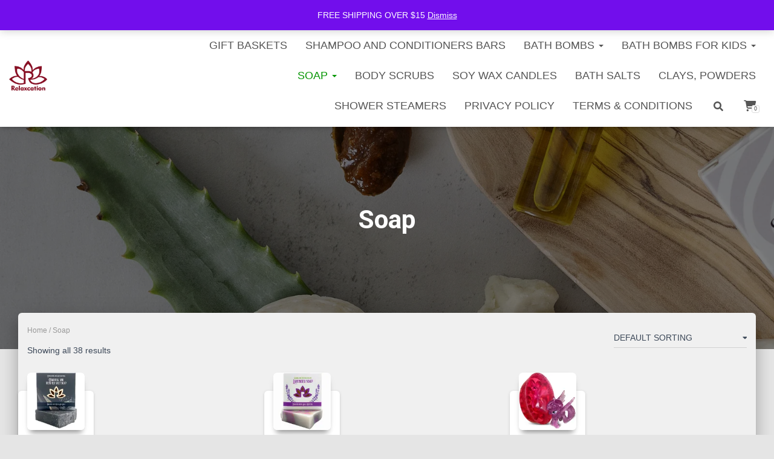

--- FILE ---
content_type: text/html; charset=UTF-8
request_url: https://relaxcation.info/product-category/soap-2/
body_size: 55894
content:
<!DOCTYPE html>
<html lang="en-US">

<head>
	<meta charset='UTF-8'>
	<meta name="viewport" content="width=device-width, initial-scale=1">
	<link rel="profile" href="http://gmpg.org/xfn/11">
		<title>Soap &#8211; RELAXCATION</title>
<meta name='robots' content='max-image-preview:large' />
<script>window._wca = window._wca || [];</script>
<link rel='dns-prefetch' href='//stats.wp.com' />
<link rel='dns-prefetch' href='//fonts.googleapis.com' />
<link rel='preconnect' href='//i0.wp.com' />
<link rel='preconnect' href='//c0.wp.com' />
<link rel="alternate" type="application/rss+xml" title="RELAXCATION &raquo; Feed" href="https://relaxcation.info/feed/" />
<link rel="alternate" type="application/rss+xml" title="RELAXCATION &raquo; Comments Feed" href="https://relaxcation.info/comments/feed/" />
<link rel="alternate" type="application/rss+xml" title="RELAXCATION &raquo; Soap Category Feed" href="https://relaxcation.info/product-category/soap-2/feed/" />
		<!-- This site uses the Google Analytics by ExactMetrics plugin v8.8.0 - Using Analytics tracking - https://www.exactmetrics.com/ -->
							<script src="//www.googletagmanager.com/gtag/js?id=G-7540LVPWZY"  data-cfasync="false" data-wpfc-render="false" type="text/javascript" async></script>
			<script data-cfasync="false" data-wpfc-render="false" type="text/javascript">
				var em_version = '8.8.0';
				var em_track_user = true;
				var em_no_track_reason = '';
								var ExactMetricsDefaultLocations = {"page_location":"https:\/\/relaxcation.info\/product-category\/soap-2\/"};
								if ( typeof ExactMetricsPrivacyGuardFilter === 'function' ) {
					var ExactMetricsLocations = (typeof ExactMetricsExcludeQuery === 'object') ? ExactMetricsPrivacyGuardFilter( ExactMetricsExcludeQuery ) : ExactMetricsPrivacyGuardFilter( ExactMetricsDefaultLocations );
				} else {
					var ExactMetricsLocations = (typeof ExactMetricsExcludeQuery === 'object') ? ExactMetricsExcludeQuery : ExactMetricsDefaultLocations;
				}

								var disableStrs = [
										'ga-disable-G-7540LVPWZY',
									];

				/* Function to detect opted out users */
				function __gtagTrackerIsOptedOut() {
					for (var index = 0; index < disableStrs.length; index++) {
						if (document.cookie.indexOf(disableStrs[index] + '=true') > -1) {
							return true;
						}
					}

					return false;
				}

				/* Disable tracking if the opt-out cookie exists. */
				if (__gtagTrackerIsOptedOut()) {
					for (var index = 0; index < disableStrs.length; index++) {
						window[disableStrs[index]] = true;
					}
				}

				/* Opt-out function */
				function __gtagTrackerOptout() {
					for (var index = 0; index < disableStrs.length; index++) {
						document.cookie = disableStrs[index] + '=true; expires=Thu, 31 Dec 2099 23:59:59 UTC; path=/';
						window[disableStrs[index]] = true;
					}
				}

				if ('undefined' === typeof gaOptout) {
					function gaOptout() {
						__gtagTrackerOptout();
					}
				}
								window.dataLayer = window.dataLayer || [];

				window.ExactMetricsDualTracker = {
					helpers: {},
					trackers: {},
				};
				if (em_track_user) {
					function __gtagDataLayer() {
						dataLayer.push(arguments);
					}

					function __gtagTracker(type, name, parameters) {
						if (!parameters) {
							parameters = {};
						}

						if (parameters.send_to) {
							__gtagDataLayer.apply(null, arguments);
							return;
						}

						if (type === 'event') {
														parameters.send_to = exactmetrics_frontend.v4_id;
							var hookName = name;
							if (typeof parameters['event_category'] !== 'undefined') {
								hookName = parameters['event_category'] + ':' + name;
							}

							if (typeof ExactMetricsDualTracker.trackers[hookName] !== 'undefined') {
								ExactMetricsDualTracker.trackers[hookName](parameters);
							} else {
								__gtagDataLayer('event', name, parameters);
							}
							
						} else {
							__gtagDataLayer.apply(null, arguments);
						}
					}

					__gtagTracker('js', new Date());
					__gtagTracker('set', {
						'developer_id.dNDMyYj': true,
											});
					if ( ExactMetricsLocations.page_location ) {
						__gtagTracker('set', ExactMetricsLocations);
					}
										__gtagTracker('config', 'G-7540LVPWZY', {"forceSSL":"true"} );
										window.gtag = __gtagTracker;										(function () {
						/* https://developers.google.com/analytics/devguides/collection/analyticsjs/ */
						/* ga and __gaTracker compatibility shim. */
						var noopfn = function () {
							return null;
						};
						var newtracker = function () {
							return new Tracker();
						};
						var Tracker = function () {
							return null;
						};
						var p = Tracker.prototype;
						p.get = noopfn;
						p.set = noopfn;
						p.send = function () {
							var args = Array.prototype.slice.call(arguments);
							args.unshift('send');
							__gaTracker.apply(null, args);
						};
						var __gaTracker = function () {
							var len = arguments.length;
							if (len === 0) {
								return;
							}
							var f = arguments[len - 1];
							if (typeof f !== 'object' || f === null || typeof f.hitCallback !== 'function') {
								if ('send' === arguments[0]) {
									var hitConverted, hitObject = false, action;
									if ('event' === arguments[1]) {
										if ('undefined' !== typeof arguments[3]) {
											hitObject = {
												'eventAction': arguments[3],
												'eventCategory': arguments[2],
												'eventLabel': arguments[4],
												'value': arguments[5] ? arguments[5] : 1,
											}
										}
									}
									if ('pageview' === arguments[1]) {
										if ('undefined' !== typeof arguments[2]) {
											hitObject = {
												'eventAction': 'page_view',
												'page_path': arguments[2],
											}
										}
									}
									if (typeof arguments[2] === 'object') {
										hitObject = arguments[2];
									}
									if (typeof arguments[5] === 'object') {
										Object.assign(hitObject, arguments[5]);
									}
									if ('undefined' !== typeof arguments[1].hitType) {
										hitObject = arguments[1];
										if ('pageview' === hitObject.hitType) {
											hitObject.eventAction = 'page_view';
										}
									}
									if (hitObject) {
										action = 'timing' === arguments[1].hitType ? 'timing_complete' : hitObject.eventAction;
										hitConverted = mapArgs(hitObject);
										__gtagTracker('event', action, hitConverted);
									}
								}
								return;
							}

							function mapArgs(args) {
								var arg, hit = {};
								var gaMap = {
									'eventCategory': 'event_category',
									'eventAction': 'event_action',
									'eventLabel': 'event_label',
									'eventValue': 'event_value',
									'nonInteraction': 'non_interaction',
									'timingCategory': 'event_category',
									'timingVar': 'name',
									'timingValue': 'value',
									'timingLabel': 'event_label',
									'page': 'page_path',
									'location': 'page_location',
									'title': 'page_title',
									'referrer' : 'page_referrer',
								};
								for (arg in args) {
																		if (!(!args.hasOwnProperty(arg) || !gaMap.hasOwnProperty(arg))) {
										hit[gaMap[arg]] = args[arg];
									} else {
										hit[arg] = args[arg];
									}
								}
								return hit;
							}

							try {
								f.hitCallback();
							} catch (ex) {
							}
						};
						__gaTracker.create = newtracker;
						__gaTracker.getByName = newtracker;
						__gaTracker.getAll = function () {
							return [];
						};
						__gaTracker.remove = noopfn;
						__gaTracker.loaded = true;
						window['__gaTracker'] = __gaTracker;
					})();
									} else {
										console.log("");
					(function () {
						function __gtagTracker() {
							return null;
						}

						window['__gtagTracker'] = __gtagTracker;
						window['gtag'] = __gtagTracker;
					})();
									}
			</script>
			
							<!-- / Google Analytics by ExactMetrics -->
		<style id='wp-img-auto-sizes-contain-inline-css' type='text/css'>
img:is([sizes=auto i],[sizes^="auto," i]){contain-intrinsic-size:3000px 1500px}
/*# sourceURL=wp-img-auto-sizes-contain-inline-css */
</style>
<style id='wp-block-library-inline-css' type='text/css'>
:root{--wp-block-synced-color:#7a00df;--wp-block-synced-color--rgb:122,0,223;--wp-bound-block-color:var(--wp-block-synced-color);--wp-editor-canvas-background:#ddd;--wp-admin-theme-color:#007cba;--wp-admin-theme-color--rgb:0,124,186;--wp-admin-theme-color-darker-10:#006ba1;--wp-admin-theme-color-darker-10--rgb:0,107,160.5;--wp-admin-theme-color-darker-20:#005a87;--wp-admin-theme-color-darker-20--rgb:0,90,135;--wp-admin-border-width-focus:2px}@media (min-resolution:192dpi){:root{--wp-admin-border-width-focus:1.5px}}.wp-element-button{cursor:pointer}:root .has-very-light-gray-background-color{background-color:#eee}:root .has-very-dark-gray-background-color{background-color:#313131}:root .has-very-light-gray-color{color:#eee}:root .has-very-dark-gray-color{color:#313131}:root .has-vivid-green-cyan-to-vivid-cyan-blue-gradient-background{background:linear-gradient(135deg,#00d084,#0693e3)}:root .has-purple-crush-gradient-background{background:linear-gradient(135deg,#34e2e4,#4721fb 50%,#ab1dfe)}:root .has-hazy-dawn-gradient-background{background:linear-gradient(135deg,#faaca8,#dad0ec)}:root .has-subdued-olive-gradient-background{background:linear-gradient(135deg,#fafae1,#67a671)}:root .has-atomic-cream-gradient-background{background:linear-gradient(135deg,#fdd79a,#004a59)}:root .has-nightshade-gradient-background{background:linear-gradient(135deg,#330968,#31cdcf)}:root .has-midnight-gradient-background{background:linear-gradient(135deg,#020381,#2874fc)}:root{--wp--preset--font-size--normal:16px;--wp--preset--font-size--huge:42px}.has-regular-font-size{font-size:1em}.has-larger-font-size{font-size:2.625em}.has-normal-font-size{font-size:var(--wp--preset--font-size--normal)}.has-huge-font-size{font-size:var(--wp--preset--font-size--huge)}.has-text-align-center{text-align:center}.has-text-align-left{text-align:left}.has-text-align-right{text-align:right}.has-fit-text{white-space:nowrap!important}#end-resizable-editor-section{display:none}.aligncenter{clear:both}.items-justified-left{justify-content:flex-start}.items-justified-center{justify-content:center}.items-justified-right{justify-content:flex-end}.items-justified-space-between{justify-content:space-between}.screen-reader-text{border:0;clip-path:inset(50%);height:1px;margin:-1px;overflow:hidden;padding:0;position:absolute;width:1px;word-wrap:normal!important}.screen-reader-text:focus{background-color:#ddd;clip-path:none;color:#444;display:block;font-size:1em;height:auto;left:5px;line-height:normal;padding:15px 23px 14px;text-decoration:none;top:5px;width:auto;z-index:100000}html :where(.has-border-color){border-style:solid}html :where([style*=border-top-color]){border-top-style:solid}html :where([style*=border-right-color]){border-right-style:solid}html :where([style*=border-bottom-color]){border-bottom-style:solid}html :where([style*=border-left-color]){border-left-style:solid}html :where([style*=border-width]){border-style:solid}html :where([style*=border-top-width]){border-top-style:solid}html :where([style*=border-right-width]){border-right-style:solid}html :where([style*=border-bottom-width]){border-bottom-style:solid}html :where([style*=border-left-width]){border-left-style:solid}html :where(img[class*=wp-image-]){height:auto;max-width:100%}:where(figure){margin:0 0 1em}html :where(.is-position-sticky){--wp-admin--admin-bar--position-offset:var(--wp-admin--admin-bar--height,0px)}@media screen and (max-width:600px){html :where(.is-position-sticky){--wp-admin--admin-bar--position-offset:0px}}

/*# sourceURL=wp-block-library-inline-css */
</style><link rel='stylesheet' id='wc-blocks-style-css' href='https://c0.wp.com/p/woocommerce/10.1.2/assets/client/blocks/wc-blocks.css' type='text/css' media='all' />
<style id='global-styles-inline-css' type='text/css'>
:root{--wp--preset--aspect-ratio--square: 1;--wp--preset--aspect-ratio--4-3: 4/3;--wp--preset--aspect-ratio--3-4: 3/4;--wp--preset--aspect-ratio--3-2: 3/2;--wp--preset--aspect-ratio--2-3: 2/3;--wp--preset--aspect-ratio--16-9: 16/9;--wp--preset--aspect-ratio--9-16: 9/16;--wp--preset--color--black: #000000;--wp--preset--color--cyan-bluish-gray: #abb8c3;--wp--preset--color--white: #ffffff;--wp--preset--color--pale-pink: #f78da7;--wp--preset--color--vivid-red: #cf2e2e;--wp--preset--color--luminous-vivid-orange: #ff6900;--wp--preset--color--luminous-vivid-amber: #fcb900;--wp--preset--color--light-green-cyan: #7bdcb5;--wp--preset--color--vivid-green-cyan: #00d084;--wp--preset--color--pale-cyan-blue: #8ed1fc;--wp--preset--color--vivid-cyan-blue: #0693e3;--wp--preset--color--vivid-purple: #9b51e0;--wp--preset--color--accent: #069604;--wp--preset--color--secondary: #006d17;--wp--preset--color--background-color: #E5E5E5;--wp--preset--color--header-gradient: #000000;--wp--preset--color--body-color: #999999;--wp--preset--color--header-overlay-color: rgba(0,0,0,0.5);--wp--preset--color--header-text-color: #fffffe;--wp--preset--color--navbar-background: #fffffd;--wp--preset--color--navbar-text-color: #555555;--wp--preset--color--navbar-text-color-hover: #b71742;--wp--preset--color--navbar-transparent-text-color: #fffffc;--wp--preset--gradient--vivid-cyan-blue-to-vivid-purple: linear-gradient(135deg,rgb(6,147,227) 0%,rgb(155,81,224) 100%);--wp--preset--gradient--light-green-cyan-to-vivid-green-cyan: linear-gradient(135deg,rgb(122,220,180) 0%,rgb(0,208,130) 100%);--wp--preset--gradient--luminous-vivid-amber-to-luminous-vivid-orange: linear-gradient(135deg,rgb(252,185,0) 0%,rgb(255,105,0) 100%);--wp--preset--gradient--luminous-vivid-orange-to-vivid-red: linear-gradient(135deg,rgb(255,105,0) 0%,rgb(207,46,46) 100%);--wp--preset--gradient--very-light-gray-to-cyan-bluish-gray: linear-gradient(135deg,rgb(238,238,238) 0%,rgb(169,184,195) 100%);--wp--preset--gradient--cool-to-warm-spectrum: linear-gradient(135deg,rgb(74,234,220) 0%,rgb(151,120,209) 20%,rgb(207,42,186) 40%,rgb(238,44,130) 60%,rgb(251,105,98) 80%,rgb(254,248,76) 100%);--wp--preset--gradient--blush-light-purple: linear-gradient(135deg,rgb(255,206,236) 0%,rgb(152,150,240) 100%);--wp--preset--gradient--blush-bordeaux: linear-gradient(135deg,rgb(254,205,165) 0%,rgb(254,45,45) 50%,rgb(107,0,62) 100%);--wp--preset--gradient--luminous-dusk: linear-gradient(135deg,rgb(255,203,112) 0%,rgb(199,81,192) 50%,rgb(65,88,208) 100%);--wp--preset--gradient--pale-ocean: linear-gradient(135deg,rgb(255,245,203) 0%,rgb(182,227,212) 50%,rgb(51,167,181) 100%);--wp--preset--gradient--electric-grass: linear-gradient(135deg,rgb(202,248,128) 0%,rgb(113,206,126) 100%);--wp--preset--gradient--midnight: linear-gradient(135deg,rgb(2,3,129) 0%,rgb(40,116,252) 100%);--wp--preset--font-size--small: 13px;--wp--preset--font-size--medium: 20px;--wp--preset--font-size--large: 36px;--wp--preset--font-size--x-large: 42px;--wp--preset--spacing--20: 0.44rem;--wp--preset--spacing--30: 0.67rem;--wp--preset--spacing--40: 1rem;--wp--preset--spacing--50: 1.5rem;--wp--preset--spacing--60: 2.25rem;--wp--preset--spacing--70: 3.38rem;--wp--preset--spacing--80: 5.06rem;--wp--preset--shadow--natural: 6px 6px 9px rgba(0, 0, 0, 0.2);--wp--preset--shadow--deep: 12px 12px 50px rgba(0, 0, 0, 0.4);--wp--preset--shadow--sharp: 6px 6px 0px rgba(0, 0, 0, 0.2);--wp--preset--shadow--outlined: 6px 6px 0px -3px rgb(255, 255, 255), 6px 6px rgb(0, 0, 0);--wp--preset--shadow--crisp: 6px 6px 0px rgb(0, 0, 0);}:root :where(.is-layout-flow) > :first-child{margin-block-start: 0;}:root :where(.is-layout-flow) > :last-child{margin-block-end: 0;}:root :where(.is-layout-flow) > *{margin-block-start: 24px;margin-block-end: 0;}:root :where(.is-layout-constrained) > :first-child{margin-block-start: 0;}:root :where(.is-layout-constrained) > :last-child{margin-block-end: 0;}:root :where(.is-layout-constrained) > *{margin-block-start: 24px;margin-block-end: 0;}:root :where(.is-layout-flex){gap: 24px;}:root :where(.is-layout-grid){gap: 24px;}body .is-layout-flex{display: flex;}.is-layout-flex{flex-wrap: wrap;align-items: center;}.is-layout-flex > :is(*, div){margin: 0;}body .is-layout-grid{display: grid;}.is-layout-grid > :is(*, div){margin: 0;}.has-black-color{color: var(--wp--preset--color--black) !important;}.has-cyan-bluish-gray-color{color: var(--wp--preset--color--cyan-bluish-gray) !important;}.has-white-color{color: var(--wp--preset--color--white) !important;}.has-pale-pink-color{color: var(--wp--preset--color--pale-pink) !important;}.has-vivid-red-color{color: var(--wp--preset--color--vivid-red) !important;}.has-luminous-vivid-orange-color{color: var(--wp--preset--color--luminous-vivid-orange) !important;}.has-luminous-vivid-amber-color{color: var(--wp--preset--color--luminous-vivid-amber) !important;}.has-light-green-cyan-color{color: var(--wp--preset--color--light-green-cyan) !important;}.has-vivid-green-cyan-color{color: var(--wp--preset--color--vivid-green-cyan) !important;}.has-pale-cyan-blue-color{color: var(--wp--preset--color--pale-cyan-blue) !important;}.has-vivid-cyan-blue-color{color: var(--wp--preset--color--vivid-cyan-blue) !important;}.has-vivid-purple-color{color: var(--wp--preset--color--vivid-purple) !important;}.has-accent-color{color: var(--wp--preset--color--accent) !important;}.has-secondary-color{color: var(--wp--preset--color--secondary) !important;}.has-background-color-color{color: var(--wp--preset--color--background-color) !important;}.has-header-gradient-color{color: var(--wp--preset--color--header-gradient) !important;}.has-body-color-color{color: var(--wp--preset--color--body-color) !important;}.has-header-overlay-color-color{color: var(--wp--preset--color--header-overlay-color) !important;}.has-header-text-color-color{color: var(--wp--preset--color--header-text-color) !important;}.has-navbar-background-color{color: var(--wp--preset--color--navbar-background) !important;}.has-navbar-text-color-color{color: var(--wp--preset--color--navbar-text-color) !important;}.has-navbar-text-color-hover-color{color: var(--wp--preset--color--navbar-text-color-hover) !important;}.has-navbar-transparent-text-color-color{color: var(--wp--preset--color--navbar-transparent-text-color) !important;}.has-black-background-color{background-color: var(--wp--preset--color--black) !important;}.has-cyan-bluish-gray-background-color{background-color: var(--wp--preset--color--cyan-bluish-gray) !important;}.has-white-background-color{background-color: var(--wp--preset--color--white) !important;}.has-pale-pink-background-color{background-color: var(--wp--preset--color--pale-pink) !important;}.has-vivid-red-background-color{background-color: var(--wp--preset--color--vivid-red) !important;}.has-luminous-vivid-orange-background-color{background-color: var(--wp--preset--color--luminous-vivid-orange) !important;}.has-luminous-vivid-amber-background-color{background-color: var(--wp--preset--color--luminous-vivid-amber) !important;}.has-light-green-cyan-background-color{background-color: var(--wp--preset--color--light-green-cyan) !important;}.has-vivid-green-cyan-background-color{background-color: var(--wp--preset--color--vivid-green-cyan) !important;}.has-pale-cyan-blue-background-color{background-color: var(--wp--preset--color--pale-cyan-blue) !important;}.has-vivid-cyan-blue-background-color{background-color: var(--wp--preset--color--vivid-cyan-blue) !important;}.has-vivid-purple-background-color{background-color: var(--wp--preset--color--vivid-purple) !important;}.has-accent-background-color{background-color: var(--wp--preset--color--accent) !important;}.has-secondary-background-color{background-color: var(--wp--preset--color--secondary) !important;}.has-background-color-background-color{background-color: var(--wp--preset--color--background-color) !important;}.has-header-gradient-background-color{background-color: var(--wp--preset--color--header-gradient) !important;}.has-body-color-background-color{background-color: var(--wp--preset--color--body-color) !important;}.has-header-overlay-color-background-color{background-color: var(--wp--preset--color--header-overlay-color) !important;}.has-header-text-color-background-color{background-color: var(--wp--preset--color--header-text-color) !important;}.has-navbar-background-background-color{background-color: var(--wp--preset--color--navbar-background) !important;}.has-navbar-text-color-background-color{background-color: var(--wp--preset--color--navbar-text-color) !important;}.has-navbar-text-color-hover-background-color{background-color: var(--wp--preset--color--navbar-text-color-hover) !important;}.has-navbar-transparent-text-color-background-color{background-color: var(--wp--preset--color--navbar-transparent-text-color) !important;}.has-black-border-color{border-color: var(--wp--preset--color--black) !important;}.has-cyan-bluish-gray-border-color{border-color: var(--wp--preset--color--cyan-bluish-gray) !important;}.has-white-border-color{border-color: var(--wp--preset--color--white) !important;}.has-pale-pink-border-color{border-color: var(--wp--preset--color--pale-pink) !important;}.has-vivid-red-border-color{border-color: var(--wp--preset--color--vivid-red) !important;}.has-luminous-vivid-orange-border-color{border-color: var(--wp--preset--color--luminous-vivid-orange) !important;}.has-luminous-vivid-amber-border-color{border-color: var(--wp--preset--color--luminous-vivid-amber) !important;}.has-light-green-cyan-border-color{border-color: var(--wp--preset--color--light-green-cyan) !important;}.has-vivid-green-cyan-border-color{border-color: var(--wp--preset--color--vivid-green-cyan) !important;}.has-pale-cyan-blue-border-color{border-color: var(--wp--preset--color--pale-cyan-blue) !important;}.has-vivid-cyan-blue-border-color{border-color: var(--wp--preset--color--vivid-cyan-blue) !important;}.has-vivid-purple-border-color{border-color: var(--wp--preset--color--vivid-purple) !important;}.has-accent-border-color{border-color: var(--wp--preset--color--accent) !important;}.has-secondary-border-color{border-color: var(--wp--preset--color--secondary) !important;}.has-background-color-border-color{border-color: var(--wp--preset--color--background-color) !important;}.has-header-gradient-border-color{border-color: var(--wp--preset--color--header-gradient) !important;}.has-body-color-border-color{border-color: var(--wp--preset--color--body-color) !important;}.has-header-overlay-color-border-color{border-color: var(--wp--preset--color--header-overlay-color) !important;}.has-header-text-color-border-color{border-color: var(--wp--preset--color--header-text-color) !important;}.has-navbar-background-border-color{border-color: var(--wp--preset--color--navbar-background) !important;}.has-navbar-text-color-border-color{border-color: var(--wp--preset--color--navbar-text-color) !important;}.has-navbar-text-color-hover-border-color{border-color: var(--wp--preset--color--navbar-text-color-hover) !important;}.has-navbar-transparent-text-color-border-color{border-color: var(--wp--preset--color--navbar-transparent-text-color) !important;}.has-vivid-cyan-blue-to-vivid-purple-gradient-background{background: var(--wp--preset--gradient--vivid-cyan-blue-to-vivid-purple) !important;}.has-light-green-cyan-to-vivid-green-cyan-gradient-background{background: var(--wp--preset--gradient--light-green-cyan-to-vivid-green-cyan) !important;}.has-luminous-vivid-amber-to-luminous-vivid-orange-gradient-background{background: var(--wp--preset--gradient--luminous-vivid-amber-to-luminous-vivid-orange) !important;}.has-luminous-vivid-orange-to-vivid-red-gradient-background{background: var(--wp--preset--gradient--luminous-vivid-orange-to-vivid-red) !important;}.has-very-light-gray-to-cyan-bluish-gray-gradient-background{background: var(--wp--preset--gradient--very-light-gray-to-cyan-bluish-gray) !important;}.has-cool-to-warm-spectrum-gradient-background{background: var(--wp--preset--gradient--cool-to-warm-spectrum) !important;}.has-blush-light-purple-gradient-background{background: var(--wp--preset--gradient--blush-light-purple) !important;}.has-blush-bordeaux-gradient-background{background: var(--wp--preset--gradient--blush-bordeaux) !important;}.has-luminous-dusk-gradient-background{background: var(--wp--preset--gradient--luminous-dusk) !important;}.has-pale-ocean-gradient-background{background: var(--wp--preset--gradient--pale-ocean) !important;}.has-electric-grass-gradient-background{background: var(--wp--preset--gradient--electric-grass) !important;}.has-midnight-gradient-background{background: var(--wp--preset--gradient--midnight) !important;}.has-small-font-size{font-size: var(--wp--preset--font-size--small) !important;}.has-medium-font-size{font-size: var(--wp--preset--font-size--medium) !important;}.has-large-font-size{font-size: var(--wp--preset--font-size--large) !important;}.has-x-large-font-size{font-size: var(--wp--preset--font-size--x-large) !important;}
/*# sourceURL=global-styles-inline-css */
</style>

<style id='classic-theme-styles-inline-css' type='text/css'>
/*! This file is auto-generated */
.wp-block-button__link{color:#fff;background-color:#32373c;border-radius:9999px;box-shadow:none;text-decoration:none;padding:calc(.667em + 2px) calc(1.333em + 2px);font-size:1.125em}.wp-block-file__button{background:#32373c;color:#fff;text-decoration:none}
/*# sourceURL=/wp-includes/css/classic-themes.min.css */
</style>
<link rel='stylesheet' id='wpacu-combined-css-head-1' href='https://relaxcation.info/wp-content/cache/asset-cleanup/css/head-f9feafe8d676bfba614072c6039e69ab6ccf85ba.css' type='text/css' media='all' />
<style  type='text/css'  data-wpacu-inline-css-file='1'>
/*!/wp-content/plugins/contact-form-7/includes/css/styles.css*/.wpcf7 .screen-reader-response{position:absolute;overflow:hidden;clip:rect(1px,1px,1px,1px);clip-path:inset(50%);height:1px;width:1px;margin:-1px;padding:0;border:0;word-wrap:normal!important}.wpcf7 .hidden-fields-container{display:none}.wpcf7 form .wpcf7-response-output{margin:2em .5em 1em;padding:.2em 1em;border:2px solid #00a0d2}.wpcf7 form.init .wpcf7-response-output,.wpcf7 form.resetting .wpcf7-response-output,.wpcf7 form.submitting .wpcf7-response-output{display:none}.wpcf7 form.sent .wpcf7-response-output{border-color:#46b450}.wpcf7 form.failed .wpcf7-response-output,.wpcf7 form.aborted .wpcf7-response-output{border-color:#dc3232}.wpcf7 form.spam .wpcf7-response-output{border-color:#f56e28}.wpcf7 form.invalid .wpcf7-response-output,.wpcf7 form.unaccepted .wpcf7-response-output,.wpcf7 form.payment-required .wpcf7-response-output{border-color:#ffb900}.wpcf7-form-control-wrap{position:relative}.wpcf7-not-valid-tip{color:#dc3232;font-size:1em;font-weight:400;display:block}.use-floating-validation-tip .wpcf7-not-valid-tip{position:relative;top:-2ex;left:1em;z-index:100;border:1px solid #dc3232;background:#fff;padding:.2em .8em;width:24em}.wpcf7-list-item{display:inline-block;margin:0 0 0 1em}.wpcf7-list-item-label::before,.wpcf7-list-item-label::after{content:" "}.wpcf7-spinner{visibility:hidden;display:inline-block;background-color:#23282d;opacity:.75;width:24px;height:24px;border:none;border-radius:100%;padding:0;margin:0 24px;position:relative}form.submitting .wpcf7-spinner{visibility:visible}.wpcf7-spinner::before{content:'';position:absolute;background-color:#fbfbfc;top:4px;left:4px;width:6px;height:6px;border:none;border-radius:100%;transform-origin:8px 8px;animation-name:spin;animation-duration:1000ms;animation-timing-function:linear;animation-iteration-count:infinite}@media (prefers-reduced-motion:reduce){.wpcf7-spinner::before{animation-name:blink;animation-duration:2000ms}}@keyframes spin{from{transform:rotate(0deg)}to{transform:rotate(360deg)}}@keyframes blink{from{opacity:0}50%{opacity:1}to{opacity:0}}.wpcf7 [inert]{opacity:.5}.wpcf7 input[type="file"]{cursor:pointer}.wpcf7 input[type="file"]:disabled{cursor:default}.wpcf7 .wpcf7-submit:disabled{cursor:not-allowed}.wpcf7 input[type="url"],.wpcf7 input[type="email"],.wpcf7 input[type="tel"]{direction:ltr}.wpcf7-reflection>output{display:list-item;list-style:none}.wpcf7-reflection>output[hidden]{display:none}
</style>
<style  type='text/css'  data-wpacu-inline-css-file='1'>
/*!/wp-content/plugins/woocommerce-multiple-free-gift/css/wfg-styles.css*/.wfg-fixed-notice{background-color:#fff;position:fixed;z-index:999999;width:100%;color:#fff;text-align:center;height:36px;box-shadow:0 0 5px 1px #222;top:0}.wfg-fixed-notice>p{background:red none repeat scroll 0 0;padding:5px;font-family:helvetica,sans-serif;font-weight:700;font-size:14px}a.wfg-fixed-notice-remove{color:#fff;position:relative;float:right;right:20px}.wfg-gifts{padding:15px;text-align:center;max-height:60vh;overflow-y:auto;z-index:99;-webkit-overflow-scrolling:touch}
</style>
<link rel='stylesheet' id='woocommerce-layout-css' href='https://c0.wp.com/p/woocommerce/10.1.2/assets/css/woocommerce-layout.css' type='text/css' media='all' />
<style id='woocommerce-layout-inline-css' type='text/css'>

	.infinite-scroll .woocommerce-pagination {
		display: none;
	}
/*# sourceURL=woocommerce-layout-inline-css */
</style>
<link rel='stylesheet' id='woocommerce-smallscreen-css' href='https://c0.wp.com/p/woocommerce/10.1.2/assets/css/woocommerce-smallscreen.css' type='text/css' media='only screen and (max-width: 768px)' />
<link rel='stylesheet' id='woocommerce-general-css' href='https://c0.wp.com/p/woocommerce/10.1.2/assets/css/woocommerce.css' type='text/css' media='all' />
<style id='woocommerce-inline-inline-css' type='text/css'>
.woocommerce form .form-row .required { visibility: visible; }
/*# sourceURL=woocommerce-inline-inline-css */
</style>
<style  type='text/css'  data-wpacu-inline-css-file='1'>
/*!/wp-content/uploads/maxmegamenu/style.css*/@charset "UTF-8";.mega-menu-last-modified-1757966676{content:'Monday 15th September 2025 20:04:36 UTC'}
</style>
<link rel='stylesheet' id='dashicons-css' href='https://c0.wp.com/c/6.9/wp-includes/css/dashicons.min.css' type='text/css' media='all' />
<link rel='stylesheet' id='brands-styles-css' href='https://c0.wp.com/p/woocommerce/10.1.2/assets/css/brands.css' type='text/css' media='all' />



<link rel='stylesheet' id='hestia_fonts-css' href='https://fonts.googleapis.com/css?family=Roboto%3A300%2C400%2C500%2C700%7CRoboto+Slab%3A400%2C700&#038;subset=latin%2Clatin-ext&#038;ver=3.3.3' type='text/css' media='all' />

<script   type="text/javascript" src="https://relaxcation.info/wp-content/plugins/google-analytics-dashboard-for-wp/assets/js/frontend-gtag.min.js?ver=8.8.0" id="exactmetrics-frontend-script-js" async="async" data-wp-strategy="async"></script>
<script   data-cfasync="false" data-wpfc-render="false" type="text/javascript" id='exactmetrics-frontend-script-js-extra'>/* <![CDATA[ */
var exactmetrics_frontend = {"js_events_tracking":"true","download_extensions":"zip,mp3,mpeg,pdf,docx,pptx,xlsx,rar","inbound_paths":"[{\"path\":\"\\\/go\\\/\",\"label\":\"affiliate\"},{\"path\":\"\\\/recommend\\\/\",\"label\":\"affiliate\"}]","home_url":"https:\/\/relaxcation.info","hash_tracking":"false","v4_id":"G-7540LVPWZY"};/* ]]> */
</script>
<script   type="text/javascript" src="https://c0.wp.com/c/6.9/wp-includes/js/jquery/jquery.min.js" id="jquery-core-js"></script>
<script   type="text/javascript" src="https://c0.wp.com/c/6.9/wp-includes/js/jquery/jquery-migrate.min.js" id="jquery-migrate-js"></script>
<script   type="text/javascript" src="https://relaxcation.info/wp-content/cache/asset-cleanup/js/item/wfg-scripts-vccbe2929c09a4a9f914cebb580e6951edbb44939.js" id="wfg-scripts-js"></script>
<script   type="text/javascript" src="https://c0.wp.com/p/woocommerce/10.1.2/assets/js/jquery-blockui/jquery.blockUI.min.js" id="jquery-blockui-js" defer="defer" data-wp-strategy="defer"></script>
<script type="text/javascript" id="wc-add-to-cart-js-extra">
/* <![CDATA[ */
var wc_add_to_cart_params = {"ajax_url":"/wp-admin/admin-ajax.php","wc_ajax_url":"/?wc-ajax=%%endpoint%%","i18n_view_cart":"View cart","cart_url":"https://relaxcation.info/cart/","is_cart":"","cart_redirect_after_add":"no"};
//# sourceURL=wc-add-to-cart-js-extra
/* ]]> */
</script>
<script   type="text/javascript" src="https://c0.wp.com/p/woocommerce/10.1.2/assets/js/frontend/add-to-cart.min.js" id="wc-add-to-cart-js" defer="defer" data-wp-strategy="defer"></script>
<script   type="text/javascript" src="https://c0.wp.com/p/woocommerce/10.1.2/assets/js/js-cookie/js.cookie.min.js" id="js-cookie-js" defer="defer" data-wp-strategy="defer"></script>
<script type="text/javascript" id="woocommerce-js-extra">
/* <![CDATA[ */
var woocommerce_params = {"ajax_url":"/wp-admin/admin-ajax.php","wc_ajax_url":"/?wc-ajax=%%endpoint%%","i18n_password_show":"Show password","i18n_password_hide":"Hide password"};
//# sourceURL=woocommerce-js-extra
/* ]]> */
</script>
<script   type="text/javascript" src="https://c0.wp.com/p/woocommerce/10.1.2/assets/js/frontend/woocommerce.min.js" id="woocommerce-js" defer="defer" data-wp-strategy="defer"></script>
<script type="text/javascript" id="WCPAY_ASSETS-js-extra">
/* <![CDATA[ */
var wcpayAssets = {"url":"https://relaxcation.info/wp-content/plugins/woocommerce-payments/dist/"};
//# sourceURL=WCPAY_ASSETS-js-extra
/* ]]> */
</script>
<script   type="text/javascript" src="https://stats.wp.com/s-202551.js" id="woocommerce-analytics-js" defer="defer" data-wp-strategy="defer"></script>
<link rel="https://api.w.org/" href="https://relaxcation.info/wp-json/" /><link rel="alternate" title="JSON" type="application/json" href="https://relaxcation.info/wp-json/wp/v2/product_cat/258" /><link rel="EditURI" type="application/rsd+xml" title="RSD" href="https://relaxcation.info/xmlrpc.php?rsd" />
<meta name="generator" content="WordPress 6.9" />
<meta name="generator" content="WooCommerce 10.1.2" />
<!-- Enter your scripts here -->
	<style>img#wpstats{display:none}</style>
			<noscript><style>.woocommerce-product-gallery{ opacity: 1 !important; }</style></noscript>
	<style type="text/css">.recentcomments a{display:inline !important;padding:0 !important;margin:0 !important;}</style><noscript><style>.lazyload[data-src]{display:none !important;}</style></noscript><style>.lazyload{background-image:none !important;}.lazyload:before{background-image:none !important;}</style><style>.wp-block-gallery.is-cropped .blocks-gallery-item picture{height:100%;width:100%;}</style><link rel="icon" href="https://i0.wp.com/relaxcation.info/wp-content/uploads/2018/04/cropped-cropped-For-Site-1.png?fit=32%2C32&#038;ssl=1" sizes="32x32" />
<link rel="icon" href="https://i0.wp.com/relaxcation.info/wp-content/uploads/2018/04/cropped-cropped-For-Site-1.png?fit=192%2C192&#038;ssl=1" sizes="192x192" />
<link rel="apple-touch-icon" href="https://i0.wp.com/relaxcation.info/wp-content/uploads/2018/04/cropped-cropped-For-Site-1.png?fit=180%2C180&#038;ssl=1" />
<meta name="msapplication-TileImage" content="https://i0.wp.com/relaxcation.info/wp-content/uploads/2018/04/cropped-cropped-For-Site-1.png?fit=270%2C270&#038;ssl=1" />
		<style type="text/css" id="wp-custom-css">
			.woocommerce .entry-product .entry-featured:first-child {
  display: none !important;
}

.woocommerce-Price-amount { font-weight: 600; }

del .woocommerce-Price-amount { color: unset; font-weight: normal; }

del+.woocommerce-Price-amount { color: #ff0000; font-weight: 600; }


.single-product #wcpay-payment-request-wrapper { display: none !important; }

@media (max-width: 780px) {

	.hestia-shop-content > .row { display: flex; flex-wrap: wrap;max-width: 100vw; overflow: hidden; }
	
	.hestia-shop-content .shop-item.col-ms-6.col-sm-6 {
  text-align: center;
  max-width: 45vw; }
	
.woocommerce ul.products.columns-1, .woocommerce ul.products.columns-2, .woocommerce ul.products.columns-3, .woocommerce ul.products.columns-4, .woocommerce ul.products.columns-5, .woocommerce ul.products.columns-6 { display: flex; flex-wrap: wrap;  width: 100vw; }	
	
.woocommerce ul.products.columns-1 li.product, .woocommerce ul.products.columns-2 li.product, .woocommerce ul.products.columns-3 li.product, .woocommerce ul.products.columns-4 li.product, .woocommerce ul.products.columns-5 li.product, .woocommerce ul.products.columns-6 li.product { width: 45vw; margin: 0 !important;   padding: 0; }	

}

@media (max-width: 480px) { 
	
div.container { width: 100%; }

section.hestia-features .hestia-info h4.info-title, section.hestia-shop h4.card-title, section.hestia-team h4.card-title, section.hestia-testimonials h4.card-title, section.hestia-blogs h4.card-title, .section.related-posts h4.card-title, section.hestia-contact h4.card-title, section.hestia-contact .hestia-description h6, h4.card-title { font-size: 14px; }

}

@media (max-width: 768px) {
div.container { width: 100%; }
	
}		</style>
		<style type="text/css">/** Mega Menu CSS: fs **/</style>


</head>

<body class="archive tax-product_cat term-soap-2 term-258 wp-custom-logo wp-theme-hestia-pro theme-hestia-pro woocommerce woocommerce-page woocommerce-demo-store woocommerce-no-js product-card-style-boxed header-layout-default">
	<p role="complementary" aria-label="Store notice" class="woocommerce-store-notice demo_store" data-notice-id="580da38664db8238dcaf7d21f78380e1" style="display:none;">FREE SHIPPING OVER $15 <a role="button" href="#" class="woocommerce-store-notice__dismiss-link">Dismiss</a></p>	<div class="wrapper ">
		<header class="header header-with-topbar">
			<div style="display: none"></div><div class="hestia-top-bar">		<div class="container">
			<div class="row">
									<div class="pull-right col-md-6">
						<div id="text-7" class="widget widget_text"><h5>FREE U.S. SHIPPING ON ORDERS $40+</h5>			<div class="textwidget"></div>
		</div>					</div>
									<div class="pull-left col-md-6 top-widgets-placeholder">
					<div id="top-bar-navigation" class="menu-menu-1-container"><ul id="menu-menu-1" class="nav top-bar-nav"><li id="menu-item-65" class="menu-item menu-item-type-post_type menu-item-object-page menu-item-65"><a title="About Us" href="https://relaxcation.info/about-us/">About Us</a></li>
<li id="menu-item-3153" class="menu-item menu-item-type-post_type menu-item-object-page menu-item-3153"><a title="My account" href="https://relaxcation.info/my-account/">My account</a></li>
<li id="menu-item-3163" class="menu-item menu-item-type-post_type menu-item-object-page menu-item-home menu-item-3163"><a title="Homepage" href="https://relaxcation.info/">Homepage</a></li>
<li id="menu-item-203" class="menu-item menu-item-type-post_type menu-item-object-page menu-item-203"><a title="Contact us" href="https://relaxcation.info/contact-us/">Contact us</a></li>
<li id="menu-item-66" class="menu-item menu-item-type-post_type menu-item-object-page menu-item-66"><a title="Cart" href="https://relaxcation.info/cart/">Cart</a></li>
<li id="menu-item-67" class="menu-item menu-item-type-post_type menu-item-object-page menu-item-67"><a title="Checkout" href="https://relaxcation.info/checkout/">Checkout</a></li>
<li id="menu-item-510" class="menu-item menu-item-type-post_type menu-item-object-page menu-item-510"><a title="Subscribe Now" href="https://relaxcation.info/subscribe-now/">Subscribe Now</a></li>
<li id="menu-item-559" class="menu-item menu-item-type-post_type menu-item-object-page menu-item-559"><a title="SHOP" href="https://relaxcation.info/shop-2/">SHOP</a></li>
<li id="menu-item-10433" class="menu-item menu-item-type-post_type menu-item-object-page menu-item-10433"><a title="Gift Card Balance" href="https://relaxcation.info/?page_id=10431">Gift Card Balance</a></li>
<li id="menu-item-15485" class="menu-item menu-item-type-post_type menu-item-object-page menu-item-15485"><a title="Privacy Policy" href="https://relaxcation.info/privacy-policy/">Privacy Policy</a></li>
<li id="menu-item-15488" class="menu-item menu-item-type-post_type menu-item-object-page menu-item-15488"><a title="Terms &#038; Conditions" href="https://relaxcation.info/terms-conditions/">Terms &#038; Conditions</a></li>
</ul></div>				</div>
			</div><!-- /.row -->
		</div><!-- /.container -->
		</div>		<nav class="navbar navbar-default  hestia_left header-with-topbar navbar-not-transparent navbar-fixed-top">
						<div class="container">
						<div class="navbar-header">
			<div class="title-logo-wrapper">
				<a class="navbar-brand" href="https://relaxcation.info/"
						title="RELAXCATION">
					<img  src="[data-uri]" alt="RELAXCATION" width="196" height="156" data-src="https://i0.wp.com/relaxcation.info/wp-content/uploads/2018/04/Relaxcatio_logo_original.png?fit=196%2C156&ssl=1" decoding="async" class="lazyload" data-eio-rwidth="196" data-eio-rheight="156"><noscript><img  src="https://i0.wp.com/relaxcation.info/wp-content/uploads/2018/04/Relaxcatio_logo_original.png?fit=196%2C156&#038;ssl=1" alt="RELAXCATION" width="196" height="156" data-eio="l"></noscript></a>
			</div>
								<div class="navbar-toggle-wrapper">
						<button type="button" class="navbar-toggle" data-toggle="collapse" data-target="#main-navigation">
								<span class="icon-bar"></span><span class="icon-bar"></span><span class="icon-bar"></span>				<span class="sr-only">Toggle Navigation</span>
			</button>
			<li class="nav-cart responsive-nav-cart"><a href="https://relaxcation.info/cart/" title="View cart" class="nav-cart-icon"><i class="fas fa-shopping-cart"></i></a></li>		</div>
				</div>
		<div id="main-navigation" class="collapse navbar-collapse"><ul id="menu-menu" class="nav navbar-nav"><li id="menu-item-11105" class="menu-item menu-item-type-taxonomy menu-item-object-product_cat menu-item-11105"><a title="Gift Baskets" href="https://relaxcation.info/product-category/gift-sets/">Gift Baskets</a></li>
<li id="menu-item-12813" class="menu-item menu-item-type-taxonomy menu-item-object-product_cat menu-item-12813"><a title="Shampoo and Conditioners Bars" href="https://relaxcation.info/product-category/shampoo-bars/">Shampoo and Conditioners Bars</a></li>
<li id="menu-item-10019" class="menu-item menu-item-type-custom menu-item-object-custom menu-item-has-children menu-item-10019 dropdown"><a title="BATH BOMBS" href="#" class="dropdown-toggle">BATH BOMBS <span class="caret-wrap"><span class="caret"><svg aria-hidden="true" focusable="false" data-prefix="fas" data-icon="chevron-down" class="svg-inline--fa fa-chevron-down fa-w-14" role="img" xmlns="http://www.w3.org/2000/svg" viewBox="0 0 448 512"><path d="M207.029 381.476L12.686 187.132c-9.373-9.373-9.373-24.569 0-33.941l22.667-22.667c9.357-9.357 24.522-9.375 33.901-.04L224 284.505l154.745-154.021c9.379-9.335 24.544-9.317 33.901.04l22.667 22.667c9.373 9.373 9.373 24.569 0 33.941L240.971 381.476c-9.373 9.372-24.569 9.372-33.942 0z"></path></svg></span></span></a>
<ul role="menu" class="dropdown-menu">
	<li id="menu-item-10069" class="menu-item menu-item-type-taxonomy menu-item-object-product_cat menu-item-10069"><a title="Money Bath Bombs" href="https://relaxcation.info/product-category/cash-bath-bombs/">Money Bath Bombs</a></li>
	<li id="menu-item-1151" class="menu-item menu-item-type-custom menu-item-object-custom menu-item-1151"><a title="Sets of Bath Bombs" href="https://relaxcation.info/product-category/bath-bombs-gift-sets/bath-bombs-gift-sets-for-women/">Sets of Bath Bombs</a></li>
	<li id="menu-item-1154" class="menu-item menu-item-type-custom menu-item-object-custom menu-item-1154"><a title="Natural Bath Bombs" href="https://relaxcation.info/product-category/individual-bath-bombs/">Natural Bath Bombs</a></li>
	<li id="menu-item-7277" class="menu-item menu-item-type-taxonomy menu-item-object-product_cat menu-item-7277"><a title="Necklace Bath Bombs" href="https://relaxcation.info/product-category/bath-bombs-with-jewelry/">Necklace Bath Bombs</a></li>
</ul>
</li>
<li id="menu-item-1150" class="menu-item menu-item-type-custom menu-item-object-custom menu-item-has-children menu-item-1150 dropdown"><a title="Bath Bombs for KIDS" href="#" class="dropdown-toggle">Bath Bombs for KIDS <span class="caret-wrap"><span class="caret"><svg aria-hidden="true" focusable="false" data-prefix="fas" data-icon="chevron-down" class="svg-inline--fa fa-chevron-down fa-w-14" role="img" xmlns="http://www.w3.org/2000/svg" viewBox="0 0 448 512"><path d="M207.029 381.476L12.686 187.132c-9.373-9.373-9.373-24.569 0-33.941l22.667-22.667c9.357-9.357 24.522-9.375 33.901-.04L224 284.505l154.745-154.021c9.379-9.335 24.544-9.317 33.901.04l22.667 22.667c9.373 9.373 9.373 24.569 0 33.941L240.971 381.476c-9.373 9.372-24.569 9.372-33.942 0z"></path></svg></span></span></a>
<ul role="menu" class="dropdown-menu">
	<li id="menu-item-11937" class="menu-item menu-item-type-custom menu-item-object-custom menu-item-11937"><a title="Bath Bombs with Toys Inside" href="https://relaxcation.info/product-category/bath-bombs-gift-sets/bath-bombs-gift-sets-for-kids/">Bath Bombs with Toys Inside</a></li>
	<li id="menu-item-1153" class="menu-item menu-item-type-custom menu-item-object-custom menu-item-1153"><a title="Single Bath Bombs" href="https://relaxcation.info/product-category/individual-bath-bombs-with-toys/">Single Bath Bombs</a></li>
	<li id="menu-item-10018" class="menu-item menu-item-type-custom menu-item-object-custom menu-item-10018"><a title="Cauldrons" href="https://relaxcation.info/product-category/cauldrons-with-toys/">Cauldrons</a></li>
</ul>
</li>
<li id="menu-item-8919" class="menu-item menu-item-type-custom menu-item-object-custom current-menu-item menu-item-has-children menu-item-8919 dropdown active"><a title="Soap" href="https://relaxcation.info/product-category/soap-2/" class="dropdown-toggle">Soap <span class="caret-wrap"><span class="caret"><svg aria-hidden="true" focusable="false" data-prefix="fas" data-icon="chevron-down" class="svg-inline--fa fa-chevron-down fa-w-14" role="img" xmlns="http://www.w3.org/2000/svg" viewBox="0 0 448 512"><path d="M207.029 381.476L12.686 187.132c-9.373-9.373-9.373-24.569 0-33.941l22.667-22.667c9.357-9.357 24.522-9.375 33.901-.04L224 284.505l154.745-154.021c9.379-9.335 24.544-9.317 33.901.04l22.667 22.667c9.373 9.373 9.373 24.569 0 33.941L240.971 381.476c-9.373 9.372-24.569 9.372-33.942 0z"></path></svg></span></span></a>
<ul role="menu" class="dropdown-menu">
	<li id="menu-item-8918" class="menu-item menu-item-type-custom menu-item-object-custom menu-item-8918"><a title="Natural Soap" href="https://relaxcation.info/product-category/soap/">Natural Soap</a></li>
	<li id="menu-item-8916" class="menu-item menu-item-type-custom menu-item-object-custom menu-item-8916"><a title="Soap With Toys Inside" href="https://relaxcation.info/product-category/soap-for-kids-with-toys/">Soap With Toys Inside</a></li>
</ul>
</li>
<li id="menu-item-241" class="menu-item menu-item-type-taxonomy menu-item-object-product_cat menu-item-241"><a title="Body Scrubs" href="https://relaxcation.info/product-category/scrub/">Body Scrubs</a></li>
<li id="menu-item-242" class="menu-item menu-item-type-taxonomy menu-item-object-product_cat menu-item-242"><a title="Soy Wax Candles" href="https://relaxcation.info/product-category/candle/">Soy Wax Candles</a></li>
<li id="menu-item-1055" class="menu-item menu-item-type-taxonomy menu-item-object-product_cat menu-item-1055"><a title="Bath Salts" href="https://relaxcation.info/product-category/body-and-spa-salts/">Bath Salts</a></li>
<li id="menu-item-3990" class="menu-item menu-item-type-taxonomy menu-item-object-product_cat menu-item-3990"><a title="Clays, Powders" href="https://relaxcation.info/product-category/natural-clays/">Clays, Powders</a></li>
<li id="menu-item-9033" class="menu-item menu-item-type-custom menu-item-object-custom menu-item-9033"><a title="Shower Steamers" href="https://relaxcation.info/product-category/shower-steamers/">Shower Steamers</a></li>
<li id="menu-item-15484" class="menu-item menu-item-type-post_type menu-item-object-page menu-item-15484"><a title="Privacy Policy" href="https://relaxcation.info/privacy-policy/">Privacy Policy</a></li>
<li id="menu-item-15487" class="menu-item menu-item-type-post_type menu-item-object-page menu-item-15487"><a title="Terms &#038; Conditions" href="https://relaxcation.info/terms-conditions/">Terms &#038; Conditions</a></li>
<li class="hestia-search-in-menu"><div class="hestia-nav-search"><form role="search" method="get" class="search-form" action="https://relaxcation.info/">
				<label>
					<span class="screen-reader-text">Search for:</span>
					<input type="search" class="search-field" placeholder="Search &hellip;" value="" name="s" />
				</label>
				<input type="submit" class="search-submit" value="Search" />
			</form></div><a class="hestia-toggle-search"><svg xmlns="http://www.w3.org/2000/svg" viewBox="0 0 512 512" width="16" height="16"><path d="M505 442.7L405.3 343c-4.5-4.5-10.6-7-17-7H372c27.6-35.3 44-79.7 44-128C416 93.1 322.9 0 208 0S0 93.1 0 208s93.1 208 208 208c48.3 0 92.7-16.4 128-44v16.3c0 6.4 2.5 12.5 7 17l99.7 99.7c9.4 9.4 24.6 9.4 33.9 0l28.3-28.3c9.4-9.4 9.4-24.6.1-34zM208 336c-70.7 0-128-57.2-128-128 0-70.7 57.2-128 128-128 70.7 0 128 57.2 128 128 0 70.7-57.2 128-128 128z"></path></svg></a></li><li class="nav-cart"><a href="https://relaxcation.info/cart/" title="View cart" class="nav-cart-icon"><i class="fas fa-shopping-cart"></i></a><div class="nav-cart-content"><div class="widget woocommerce widget_shopping_cart"> <div class="widget_shopping_cart_content"></div></div></div></li></ul></div>			</div>
					</nav>
				</header>
<div id="primary" class="content-area"><main id="main" class="site-main" role="main"><div id="primary" class="page-header header-small boxed-layout-header" data-parallax="active"><div class="container"><div class="row"><div class="col-md-10 col-md-offset-1 text-center"><h1 class="hestia-title">Soap</h1><h5 class="description"></h5></div></div></div><div class="header-filter lazyload" style="" data-back="https://relaxcation.info/wp-content/uploads/2025/01/IMG_9381-scaled.jpg"></div></div><div class="main  main-raised "><div class="blog-post"><div class="container"><div class="before-shop-main"><div class="row"><div class="col-xs-12 col-md-9 col-sm-9"><nav class="woocommerce-breadcrumb" aria-label="Breadcrumb"><a href="https://relaxcation.info">Home</a>&nbsp;&#47;&nbsp;Soap</nav><p class="woocommerce-result-count" role="alert" aria-relevant="all" >
	Showing all 38 results</p>
</div><div class="col-xs-12 col-sm-3 col-md-3"><form class="woocommerce-ordering" method="get">
		<select
		name="orderby"
		class="orderby"
					aria-label="Shop order"
			>
					<option value="menu_order"  selected='selected'>Default sorting</option>
					<option value="popularity" >Sort by popularity</option>
					<option value="rating" >Sort by average rating</option>
					<option value="date" >Sort by latest</option>
					<option value="price" >Sort by price: low to high</option>
					<option value="price-desc" >Sort by price: high to low</option>
			</select>
	<input type="hidden" name="paged" value="1" />
	</form>
</div><div class="col-xs-3 col-sm-3 col-md-3 row-sidebar-toggle desktop"><span class="hestia-sidebar-open btn btn-border"><i class="fas fa-filter" aria-hidden="true"></i></span></div></div></div>	<article id="post-10515" class="section section-text">
	<div class="row">
		<div id="woo-products-wrap" class="content-full col-md-12">
	<header class="woocommerce-products-header">
	
	</header>
<div class="woocommerce-notices-wrapper"></div><ul class="products columns-3">
<li class="product type-product post-10515 status-publish first instock product_cat-soap product_cat-soap-2 has-post-thumbnail taxable shipping-taxable purchasable product-type-simple">
	<div class="card card-product  card-boxed swap-images">		<div class="card-image">
			<a href="https://relaxcation.info/product/charcoal-and-dead-sea-salt-cold-process-soap-3-oz/" title="1 CHARCOAL SOAP with Dead Sea Salt (4.8 oz)">
				<img width="230" height="230" src="[data-uri]" class="attachment-woocommerce_thumbnail size-woocommerce_thumbnail lazyload" alt="1 CHARCOAL SOAP with Dead Sea Salt (4.8 oz)" decoding="async" fetchpriority="high"   data-src="https://i0.wp.com/relaxcation.info/wp-content/uploads/2022/01/charcoal_2-scaled.jpg?resize=230%2C230&ssl=1" data-srcset="https://i0.wp.com/relaxcation.info/wp-content/uploads/2022/01/charcoal_2-scaled.jpg?w=2560&amp;ssl=1 2560w, https://i0.wp.com/relaxcation.info/wp-content/uploads/2022/01/charcoal_2-scaled.jpg?resize=300%2C300&amp;ssl=1 300w, https://i0.wp.com/relaxcation.info/wp-content/uploads/2022/01/charcoal_2-scaled.jpg?resize=1024%2C1024&amp;ssl=1 1024w, https://i0.wp.com/relaxcation.info/wp-content/uploads/2022/01/charcoal_2-scaled.jpg?resize=150%2C150&amp;ssl=1 150w, https://i0.wp.com/relaxcation.info/wp-content/uploads/2022/01/charcoal_2-scaled.jpg?resize=768%2C768&amp;ssl=1 768w, https://i0.wp.com/relaxcation.info/wp-content/uploads/2022/01/charcoal_2-scaled.jpg?resize=1536%2C1536&amp;ssl=1 1536w, https://i0.wp.com/relaxcation.info/wp-content/uploads/2022/01/charcoal_2-scaled.jpg?resize=2048%2C2048&amp;ssl=1 2048w, https://i0.wp.com/relaxcation.info/wp-content/uploads/2022/01/charcoal_2-scaled.jpg?resize=460%2C460&amp;ssl=1 460w, https://i0.wp.com/relaxcation.info/wp-content/uploads/2022/01/charcoal_2-scaled.jpg?resize=230%2C230&amp;ssl=1 230w, https://i0.wp.com/relaxcation.info/wp-content/uploads/2022/01/charcoal_2-scaled.jpg?resize=600%2C600&amp;ssl=1 600w, https://i0.wp.com/relaxcation.info/wp-content/uploads/2022/01/charcoal_2-scaled.jpg?resize=160%2C160&amp;ssl=1 160w, https://i0.wp.com/relaxcation.info/wp-content/uploads/2022/01/charcoal_2-scaled.jpg?w=2250&amp;ssl=1 2250w" data-sizes="auto" data-eio-rwidth="230" data-eio-rheight="230" /><noscript><img width="230" height="230" src="https://i0.wp.com/relaxcation.info/wp-content/uploads/2022/01/charcoal_2-scaled.jpg?resize=230%2C230&amp;ssl=1" class="attachment-woocommerce_thumbnail size-woocommerce_thumbnail" alt="1 CHARCOAL SOAP with Dead Sea Salt (4.8 oz)" decoding="async" fetchpriority="high" srcset="https://i0.wp.com/relaxcation.info/wp-content/uploads/2022/01/charcoal_2-scaled.jpg?w=2560&amp;ssl=1 2560w, https://i0.wp.com/relaxcation.info/wp-content/uploads/2022/01/charcoal_2-scaled.jpg?resize=300%2C300&amp;ssl=1 300w, https://i0.wp.com/relaxcation.info/wp-content/uploads/2022/01/charcoal_2-scaled.jpg?resize=1024%2C1024&amp;ssl=1 1024w, https://i0.wp.com/relaxcation.info/wp-content/uploads/2022/01/charcoal_2-scaled.jpg?resize=150%2C150&amp;ssl=1 150w, https://i0.wp.com/relaxcation.info/wp-content/uploads/2022/01/charcoal_2-scaled.jpg?resize=768%2C768&amp;ssl=1 768w, https://i0.wp.com/relaxcation.info/wp-content/uploads/2022/01/charcoal_2-scaled.jpg?resize=1536%2C1536&amp;ssl=1 1536w, https://i0.wp.com/relaxcation.info/wp-content/uploads/2022/01/charcoal_2-scaled.jpg?resize=2048%2C2048&amp;ssl=1 2048w, https://i0.wp.com/relaxcation.info/wp-content/uploads/2022/01/charcoal_2-scaled.jpg?resize=460%2C460&amp;ssl=1 460w, https://i0.wp.com/relaxcation.info/wp-content/uploads/2022/01/charcoal_2-scaled.jpg?resize=230%2C230&amp;ssl=1 230w, https://i0.wp.com/relaxcation.info/wp-content/uploads/2022/01/charcoal_2-scaled.jpg?resize=600%2C600&amp;ssl=1 600w, https://i0.wp.com/relaxcation.info/wp-content/uploads/2022/01/charcoal_2-scaled.jpg?resize=160%2C160&amp;ssl=1 160w, https://i0.wp.com/relaxcation.info/wp-content/uploads/2022/01/charcoal_2-scaled.jpg?w=2250&amp;ssl=1 2250w" sizes="(max-width: 230px) 100vw, 230px" data-eio="l" /></noscript><img width="230" height="230" src="[data-uri]" class="attachment-woocommerce_thumbnail size-woocommerce_thumbnail lazyload" alt="" data-secondary="" decoding="async"   data-src="https://i0.wp.com/relaxcation.info/wp-content/uploads/2022/01/charcoal_hero_1-2.jpg?resize=230%2C230&ssl=1" data-srcset="https://i0.wp.com/relaxcation.info/wp-content/uploads/2022/01/charcoal_hero_1-2.jpg?w=2000&amp;ssl=1 2000w, https://i0.wp.com/relaxcation.info/wp-content/uploads/2022/01/charcoal_hero_1-2.jpg?resize=300%2C300&amp;ssl=1 300w, https://i0.wp.com/relaxcation.info/wp-content/uploads/2022/01/charcoal_hero_1-2.jpg?resize=1024%2C1024&amp;ssl=1 1024w, https://i0.wp.com/relaxcation.info/wp-content/uploads/2022/01/charcoal_hero_1-2.jpg?resize=150%2C150&amp;ssl=1 150w, https://i0.wp.com/relaxcation.info/wp-content/uploads/2022/01/charcoal_hero_1-2.jpg?resize=768%2C768&amp;ssl=1 768w, https://i0.wp.com/relaxcation.info/wp-content/uploads/2022/01/charcoal_hero_1-2.jpg?resize=1536%2C1536&amp;ssl=1 1536w, https://i0.wp.com/relaxcation.info/wp-content/uploads/2022/01/charcoal_hero_1-2.jpg?resize=460%2C460&amp;ssl=1 460w, https://i0.wp.com/relaxcation.info/wp-content/uploads/2022/01/charcoal_hero_1-2.jpg?resize=230%2C230&amp;ssl=1 230w, https://i0.wp.com/relaxcation.info/wp-content/uploads/2022/01/charcoal_hero_1-2.jpg?resize=600%2C600&amp;ssl=1 600w, https://i0.wp.com/relaxcation.info/wp-content/uploads/2022/01/charcoal_hero_1-2.jpg?resize=160%2C160&amp;ssl=1 160w" data-sizes="auto" data-eio-rwidth="230" data-eio-rheight="230" /><noscript><img width="230" height="230" src="https://i0.wp.com/relaxcation.info/wp-content/uploads/2022/01/charcoal_hero_1-2.jpg?resize=230%2C230&amp;ssl=1" class="attachment-woocommerce_thumbnail size-woocommerce_thumbnail" alt="" data-secondary="" decoding="async" srcset="https://i0.wp.com/relaxcation.info/wp-content/uploads/2022/01/charcoal_hero_1-2.jpg?w=2000&amp;ssl=1 2000w, https://i0.wp.com/relaxcation.info/wp-content/uploads/2022/01/charcoal_hero_1-2.jpg?resize=300%2C300&amp;ssl=1 300w, https://i0.wp.com/relaxcation.info/wp-content/uploads/2022/01/charcoal_hero_1-2.jpg?resize=1024%2C1024&amp;ssl=1 1024w, https://i0.wp.com/relaxcation.info/wp-content/uploads/2022/01/charcoal_hero_1-2.jpg?resize=150%2C150&amp;ssl=1 150w, https://i0.wp.com/relaxcation.info/wp-content/uploads/2022/01/charcoal_hero_1-2.jpg?resize=768%2C768&amp;ssl=1 768w, https://i0.wp.com/relaxcation.info/wp-content/uploads/2022/01/charcoal_hero_1-2.jpg?resize=1536%2C1536&amp;ssl=1 1536w, https://i0.wp.com/relaxcation.info/wp-content/uploads/2022/01/charcoal_hero_1-2.jpg?resize=460%2C460&amp;ssl=1 460w, https://i0.wp.com/relaxcation.info/wp-content/uploads/2022/01/charcoal_hero_1-2.jpg?resize=230%2C230&amp;ssl=1 230w, https://i0.wp.com/relaxcation.info/wp-content/uploads/2022/01/charcoal_hero_1-2.jpg?resize=600%2C600&amp;ssl=1 600w, https://i0.wp.com/relaxcation.info/wp-content/uploads/2022/01/charcoal_hero_1-2.jpg?resize=160%2C160&amp;ssl=1 160w" sizes="(max-width: 230px) 100vw, 230px" data-eio="l" /></noscript>			</a>
						<div class="ripple-container"></div>
		</div>
			<div class="content">
		<span class="category"><a href="https://relaxcation.info/product-category/soap/">Natural Soap</a><a href="https://relaxcation.info/product-category/soap-2/">Soap</a></span>		<h4 class="card-title">
						<a class="shop-item-title-link" href="https://relaxcation.info/product/charcoal-and-dead-sea-salt-cold-process-soap-3-oz/"
					title="1 CHARCOAL SOAP with Dead Sea Salt (4.8 oz)">1 CHARCOAL SOAP with Dead Sea Salt (4.8 oz)</a>
		</h4>
				<div class="footer">
			<div class="price"><h4><span class="woocommerce-Price-amount amount"><span class="woocommerce-Price-currencySymbol">&#036;</span>7.99</span></h4></div>			<div class="stats">
				<a rel="nofollow" href="/product-category/soap-2/?add-to-cart=10515" data-quantity="1" data-product_id="10515" data-product_sku="charcoal soap" class="button product_type_simple add_to_cart_button ajax_add_to_cart btn btn-just-icon btn-simple btn-default" title="Add to cart"><i rel="tooltip" data-original-title="Add to cart" class="fas fa-cart-plus"></i></a>			</div>
		</div>
	</div>
	</div></li>
<li class="product type-product post-10551 status-publish instock product_cat-soap product_cat-soap-2 has-post-thumbnail taxable shipping-taxable purchasable product-type-simple">
	<div class="card card-product  card-boxed swap-images">		<div class="card-image">
			<a href="https://relaxcation.info/product/lavender-cold-process-soap-with-shea-butter-3-oz/" title="1 French Lavender SHEA BUTTER Natural Soap Bar (4.8 oz)">
				<img width="230" height="230" src="[data-uri]" class="attachment-woocommerce_thumbnail size-woocommerce_thumbnail lazyload" alt="1 French Lavender SHEA BUTTER Natural Soap Bar (4.8 oz)" decoding="async"   data-src="https://i0.wp.com/relaxcation.info/wp-content/uploads/2022/08/lavender_2-scaled.jpg?resize=230%2C230&ssl=1" data-srcset="https://i0.wp.com/relaxcation.info/wp-content/uploads/2022/08/lavender_2-scaled.jpg?w=2560&amp;ssl=1 2560w, https://i0.wp.com/relaxcation.info/wp-content/uploads/2022/08/lavender_2-scaled.jpg?resize=300%2C300&amp;ssl=1 300w, https://i0.wp.com/relaxcation.info/wp-content/uploads/2022/08/lavender_2-scaled.jpg?resize=1024%2C1024&amp;ssl=1 1024w, https://i0.wp.com/relaxcation.info/wp-content/uploads/2022/08/lavender_2-scaled.jpg?resize=150%2C150&amp;ssl=1 150w, https://i0.wp.com/relaxcation.info/wp-content/uploads/2022/08/lavender_2-scaled.jpg?resize=768%2C768&amp;ssl=1 768w, https://i0.wp.com/relaxcation.info/wp-content/uploads/2022/08/lavender_2-scaled.jpg?resize=1536%2C1536&amp;ssl=1 1536w, https://i0.wp.com/relaxcation.info/wp-content/uploads/2022/08/lavender_2-scaled.jpg?resize=2048%2C2048&amp;ssl=1 2048w, https://i0.wp.com/relaxcation.info/wp-content/uploads/2022/08/lavender_2-scaled.jpg?resize=460%2C460&amp;ssl=1 460w, https://i0.wp.com/relaxcation.info/wp-content/uploads/2022/08/lavender_2-scaled.jpg?resize=230%2C230&amp;ssl=1 230w, https://i0.wp.com/relaxcation.info/wp-content/uploads/2022/08/lavender_2-scaled.jpg?resize=600%2C600&amp;ssl=1 600w, https://i0.wp.com/relaxcation.info/wp-content/uploads/2022/08/lavender_2-scaled.jpg?resize=160%2C160&amp;ssl=1 160w, https://i0.wp.com/relaxcation.info/wp-content/uploads/2022/08/lavender_2-scaled.jpg?w=2250&amp;ssl=1 2250w" data-sizes="auto" data-eio-rwidth="230" data-eio-rheight="230" /><noscript><img width="230" height="230" src="https://i0.wp.com/relaxcation.info/wp-content/uploads/2022/08/lavender_2-scaled.jpg?resize=230%2C230&amp;ssl=1" class="attachment-woocommerce_thumbnail size-woocommerce_thumbnail" alt="1 French Lavender SHEA BUTTER Natural Soap Bar (4.8 oz)" decoding="async" srcset="https://i0.wp.com/relaxcation.info/wp-content/uploads/2022/08/lavender_2-scaled.jpg?w=2560&amp;ssl=1 2560w, https://i0.wp.com/relaxcation.info/wp-content/uploads/2022/08/lavender_2-scaled.jpg?resize=300%2C300&amp;ssl=1 300w, https://i0.wp.com/relaxcation.info/wp-content/uploads/2022/08/lavender_2-scaled.jpg?resize=1024%2C1024&amp;ssl=1 1024w, https://i0.wp.com/relaxcation.info/wp-content/uploads/2022/08/lavender_2-scaled.jpg?resize=150%2C150&amp;ssl=1 150w, https://i0.wp.com/relaxcation.info/wp-content/uploads/2022/08/lavender_2-scaled.jpg?resize=768%2C768&amp;ssl=1 768w, https://i0.wp.com/relaxcation.info/wp-content/uploads/2022/08/lavender_2-scaled.jpg?resize=1536%2C1536&amp;ssl=1 1536w, https://i0.wp.com/relaxcation.info/wp-content/uploads/2022/08/lavender_2-scaled.jpg?resize=2048%2C2048&amp;ssl=1 2048w, https://i0.wp.com/relaxcation.info/wp-content/uploads/2022/08/lavender_2-scaled.jpg?resize=460%2C460&amp;ssl=1 460w, https://i0.wp.com/relaxcation.info/wp-content/uploads/2022/08/lavender_2-scaled.jpg?resize=230%2C230&amp;ssl=1 230w, https://i0.wp.com/relaxcation.info/wp-content/uploads/2022/08/lavender_2-scaled.jpg?resize=600%2C600&amp;ssl=1 600w, https://i0.wp.com/relaxcation.info/wp-content/uploads/2022/08/lavender_2-scaled.jpg?resize=160%2C160&amp;ssl=1 160w, https://i0.wp.com/relaxcation.info/wp-content/uploads/2022/08/lavender_2-scaled.jpg?w=2250&amp;ssl=1 2250w" sizes="(max-width: 230px) 100vw, 230px" data-eio="l" /></noscript><img width="230" height="230" src="[data-uri]" class="attachment-woocommerce_thumbnail size-woocommerce_thumbnail lazyload" alt="" data-secondary="" decoding="async"   data-src="https://i0.wp.com/relaxcation.info/wp-content/uploads/2022/08/lavender_hero_1.jpg?resize=230%2C230&ssl=1" data-srcset="https://i0.wp.com/relaxcation.info/wp-content/uploads/2022/08/lavender_hero_1.jpg?w=2000&amp;ssl=1 2000w, https://i0.wp.com/relaxcation.info/wp-content/uploads/2022/08/lavender_hero_1.jpg?resize=300%2C300&amp;ssl=1 300w, https://i0.wp.com/relaxcation.info/wp-content/uploads/2022/08/lavender_hero_1.jpg?resize=1024%2C1024&amp;ssl=1 1024w, https://i0.wp.com/relaxcation.info/wp-content/uploads/2022/08/lavender_hero_1.jpg?resize=150%2C150&amp;ssl=1 150w, https://i0.wp.com/relaxcation.info/wp-content/uploads/2022/08/lavender_hero_1.jpg?resize=768%2C768&amp;ssl=1 768w, https://i0.wp.com/relaxcation.info/wp-content/uploads/2022/08/lavender_hero_1.jpg?resize=1536%2C1536&amp;ssl=1 1536w, https://i0.wp.com/relaxcation.info/wp-content/uploads/2022/08/lavender_hero_1.jpg?resize=460%2C460&amp;ssl=1 460w, https://i0.wp.com/relaxcation.info/wp-content/uploads/2022/08/lavender_hero_1.jpg?resize=230%2C230&amp;ssl=1 230w, https://i0.wp.com/relaxcation.info/wp-content/uploads/2022/08/lavender_hero_1.jpg?resize=600%2C600&amp;ssl=1 600w, https://i0.wp.com/relaxcation.info/wp-content/uploads/2022/08/lavender_hero_1.jpg?resize=160%2C160&amp;ssl=1 160w" data-sizes="auto" data-eio-rwidth="230" data-eio-rheight="230" /><noscript><img width="230" height="230" src="https://i0.wp.com/relaxcation.info/wp-content/uploads/2022/08/lavender_hero_1.jpg?resize=230%2C230&amp;ssl=1" class="attachment-woocommerce_thumbnail size-woocommerce_thumbnail" alt="" data-secondary="" decoding="async" srcset="https://i0.wp.com/relaxcation.info/wp-content/uploads/2022/08/lavender_hero_1.jpg?w=2000&amp;ssl=1 2000w, https://i0.wp.com/relaxcation.info/wp-content/uploads/2022/08/lavender_hero_1.jpg?resize=300%2C300&amp;ssl=1 300w, https://i0.wp.com/relaxcation.info/wp-content/uploads/2022/08/lavender_hero_1.jpg?resize=1024%2C1024&amp;ssl=1 1024w, https://i0.wp.com/relaxcation.info/wp-content/uploads/2022/08/lavender_hero_1.jpg?resize=150%2C150&amp;ssl=1 150w, https://i0.wp.com/relaxcation.info/wp-content/uploads/2022/08/lavender_hero_1.jpg?resize=768%2C768&amp;ssl=1 768w, https://i0.wp.com/relaxcation.info/wp-content/uploads/2022/08/lavender_hero_1.jpg?resize=1536%2C1536&amp;ssl=1 1536w, https://i0.wp.com/relaxcation.info/wp-content/uploads/2022/08/lavender_hero_1.jpg?resize=460%2C460&amp;ssl=1 460w, https://i0.wp.com/relaxcation.info/wp-content/uploads/2022/08/lavender_hero_1.jpg?resize=230%2C230&amp;ssl=1 230w, https://i0.wp.com/relaxcation.info/wp-content/uploads/2022/08/lavender_hero_1.jpg?resize=600%2C600&amp;ssl=1 600w, https://i0.wp.com/relaxcation.info/wp-content/uploads/2022/08/lavender_hero_1.jpg?resize=160%2C160&amp;ssl=1 160w" sizes="(max-width: 230px) 100vw, 230px" data-eio="l" /></noscript>			</a>
						<div class="ripple-container"></div>
		</div>
			<div class="content">
		<span class="category"><a href="https://relaxcation.info/product-category/soap/">Natural Soap</a><a href="https://relaxcation.info/product-category/soap-2/">Soap</a></span>		<h4 class="card-title">
						<a class="shop-item-title-link" href="https://relaxcation.info/product/lavender-cold-process-soap-with-shea-butter-3-oz/"
					title="1 French Lavender SHEA BUTTER Natural Soap Bar (4.8 oz)">1 French Lavender SHEA BUTTER Natural Soap Bar (4.8 oz)</a>
		</h4>
				<div class="footer">
			<div class="price"><h4><span class="woocommerce-Price-amount amount"><span class="woocommerce-Price-currencySymbol">&#036;</span>8.99</span></h4></div>			<div class="stats">
				<a rel="nofollow" href="/product-category/soap-2/?add-to-cart=10551" data-quantity="1" data-product_id="10551" data-product_sku="lavender soap" class="button product_type_simple add_to_cart_button ajax_add_to_cart btn btn-just-icon btn-simple btn-default" title="Add to cart"><i rel="tooltip" data-original-title="Add to cart" class="fas fa-cart-plus"></i></a>			</div>
		</div>
	</div>
	</div></li>
<li class="product type-product post-8689 status-publish last instock product_cat-soap-2 product_cat-soap-for-kids-with-toys has-post-thumbnail taxable shipping-taxable purchasable product-type-simple">
	<div class="card card-product  card-boxed swap-images">		<div class="card-image">
			<a href="https://relaxcation.info/product/massage-soap-bar-with-pony-toys-inside-great-gift-set-for-kids/" title="1 Massage Soap Bar With Pony Toys Inside">
				<img width="230" height="230" src="[data-uri]" class="attachment-woocommerce_thumbnail size-woocommerce_thumbnail lazyload" alt="1 Massage Soap Bar With Pony Toys Inside" decoding="async"   data-src="https://i0.wp.com/relaxcation.info/wp-content/uploads/2020/05/uni_title_1500.jpg?resize=230%2C230&ssl=1" data-srcset="https://i0.wp.com/relaxcation.info/wp-content/uploads/2020/05/uni_title_1500.jpg?w=1500&amp;ssl=1 1500w, https://i0.wp.com/relaxcation.info/wp-content/uploads/2020/05/uni_title_1500.jpg?resize=300%2C300&amp;ssl=1 300w, https://i0.wp.com/relaxcation.info/wp-content/uploads/2020/05/uni_title_1500.jpg?resize=1024%2C1024&amp;ssl=1 1024w, https://i0.wp.com/relaxcation.info/wp-content/uploads/2020/05/uni_title_1500.jpg?resize=150%2C150&amp;ssl=1 150w, https://i0.wp.com/relaxcation.info/wp-content/uploads/2020/05/uni_title_1500.jpg?resize=768%2C768&amp;ssl=1 768w, https://i0.wp.com/relaxcation.info/wp-content/uploads/2020/05/uni_title_1500.jpg?resize=460%2C460&amp;ssl=1 460w, https://i0.wp.com/relaxcation.info/wp-content/uploads/2020/05/uni_title_1500.jpg?resize=230%2C230&amp;ssl=1 230w, https://i0.wp.com/relaxcation.info/wp-content/uploads/2020/05/uni_title_1500.jpg?resize=600%2C600&amp;ssl=1 600w, https://i0.wp.com/relaxcation.info/wp-content/uploads/2020/05/uni_title_1500.jpg?resize=160%2C160&amp;ssl=1 160w" data-sizes="auto" data-eio-rwidth="230" data-eio-rheight="230" /><noscript><img width="230" height="230" src="https://i0.wp.com/relaxcation.info/wp-content/uploads/2020/05/uni_title_1500.jpg?resize=230%2C230&amp;ssl=1" class="attachment-woocommerce_thumbnail size-woocommerce_thumbnail" alt="1 Massage Soap Bar With Pony Toys Inside" decoding="async" srcset="https://i0.wp.com/relaxcation.info/wp-content/uploads/2020/05/uni_title_1500.jpg?w=1500&amp;ssl=1 1500w, https://i0.wp.com/relaxcation.info/wp-content/uploads/2020/05/uni_title_1500.jpg?resize=300%2C300&amp;ssl=1 300w, https://i0.wp.com/relaxcation.info/wp-content/uploads/2020/05/uni_title_1500.jpg?resize=1024%2C1024&amp;ssl=1 1024w, https://i0.wp.com/relaxcation.info/wp-content/uploads/2020/05/uni_title_1500.jpg?resize=150%2C150&amp;ssl=1 150w, https://i0.wp.com/relaxcation.info/wp-content/uploads/2020/05/uni_title_1500.jpg?resize=768%2C768&amp;ssl=1 768w, https://i0.wp.com/relaxcation.info/wp-content/uploads/2020/05/uni_title_1500.jpg?resize=460%2C460&amp;ssl=1 460w, https://i0.wp.com/relaxcation.info/wp-content/uploads/2020/05/uni_title_1500.jpg?resize=230%2C230&amp;ssl=1 230w, https://i0.wp.com/relaxcation.info/wp-content/uploads/2020/05/uni_title_1500.jpg?resize=600%2C600&amp;ssl=1 600w, https://i0.wp.com/relaxcation.info/wp-content/uploads/2020/05/uni_title_1500.jpg?resize=160%2C160&amp;ssl=1 160w" sizes="(max-width: 230px) 100vw, 230px" data-eio="l" /></noscript><img width="230" height="230" src="[data-uri]" class="attachment-woocommerce_thumbnail size-woocommerce_thumbnail lazyload" alt="" data-secondary="" decoding="async"   data-src="https://i0.wp.com/relaxcation.info/wp-content/uploads/2020/05/uni_info_2.jpg?resize=230%2C230&ssl=1" data-srcset="https://i0.wp.com/relaxcation.info/wp-content/uploads/2020/05/uni_info_2.jpg?w=1500&amp;ssl=1 1500w, https://i0.wp.com/relaxcation.info/wp-content/uploads/2020/05/uni_info_2.jpg?resize=300%2C300&amp;ssl=1 300w, https://i0.wp.com/relaxcation.info/wp-content/uploads/2020/05/uni_info_2.jpg?resize=1024%2C1024&amp;ssl=1 1024w, https://i0.wp.com/relaxcation.info/wp-content/uploads/2020/05/uni_info_2.jpg?resize=150%2C150&amp;ssl=1 150w, https://i0.wp.com/relaxcation.info/wp-content/uploads/2020/05/uni_info_2.jpg?resize=768%2C768&amp;ssl=1 768w, https://i0.wp.com/relaxcation.info/wp-content/uploads/2020/05/uni_info_2.jpg?resize=460%2C460&amp;ssl=1 460w, https://i0.wp.com/relaxcation.info/wp-content/uploads/2020/05/uni_info_2.jpg?resize=230%2C230&amp;ssl=1 230w, https://i0.wp.com/relaxcation.info/wp-content/uploads/2020/05/uni_info_2.jpg?resize=600%2C600&amp;ssl=1 600w, https://i0.wp.com/relaxcation.info/wp-content/uploads/2020/05/uni_info_2.jpg?resize=160%2C160&amp;ssl=1 160w" data-sizes="auto" data-eio-rwidth="230" data-eio-rheight="230" /><noscript><img width="230" height="230" src="https://i0.wp.com/relaxcation.info/wp-content/uploads/2020/05/uni_info_2.jpg?resize=230%2C230&amp;ssl=1" class="attachment-woocommerce_thumbnail size-woocommerce_thumbnail" alt="" data-secondary="" decoding="async" srcset="https://i0.wp.com/relaxcation.info/wp-content/uploads/2020/05/uni_info_2.jpg?w=1500&amp;ssl=1 1500w, https://i0.wp.com/relaxcation.info/wp-content/uploads/2020/05/uni_info_2.jpg?resize=300%2C300&amp;ssl=1 300w, https://i0.wp.com/relaxcation.info/wp-content/uploads/2020/05/uni_info_2.jpg?resize=1024%2C1024&amp;ssl=1 1024w, https://i0.wp.com/relaxcation.info/wp-content/uploads/2020/05/uni_info_2.jpg?resize=150%2C150&amp;ssl=1 150w, https://i0.wp.com/relaxcation.info/wp-content/uploads/2020/05/uni_info_2.jpg?resize=768%2C768&amp;ssl=1 768w, https://i0.wp.com/relaxcation.info/wp-content/uploads/2020/05/uni_info_2.jpg?resize=460%2C460&amp;ssl=1 460w, https://i0.wp.com/relaxcation.info/wp-content/uploads/2020/05/uni_info_2.jpg?resize=230%2C230&amp;ssl=1 230w, https://i0.wp.com/relaxcation.info/wp-content/uploads/2020/05/uni_info_2.jpg?resize=600%2C600&amp;ssl=1 600w, https://i0.wp.com/relaxcation.info/wp-content/uploads/2020/05/uni_info_2.jpg?resize=160%2C160&amp;ssl=1 160w" sizes="(max-width: 230px) 100vw, 230px" data-eio="l" /></noscript>			</a>
						<div class="ripple-container"></div>
		</div>
			<div class="content">
		<span class="category"><a href="https://relaxcation.info/product-category/soap-2/">Soap</a><a href="https://relaxcation.info/product-category/soap-for-kids-with-toys/">Soap with toys</a></span>		<h4 class="card-title">
						<a class="shop-item-title-link" href="https://relaxcation.info/product/massage-soap-bar-with-pony-toys-inside-great-gift-set-for-kids/"
					title="1 Massage Soap Bar With Pony Toys Inside">1 Massage Soap Bar With Pony Toys Inside</a>
		</h4>
				<div class="footer">
			<div class="price"><h4><span class="woocommerce-Price-amount amount"><span class="woocommerce-Price-currencySymbol">&#036;</span>9.99</span></h4></div>			<div class="stats">
				<a rel="nofollow" href="/product-category/soap-2/?add-to-cart=8689" data-quantity="1" data-product_id="8689" data-product_sku="" class="button product_type_simple add_to_cart_button ajax_add_to_cart btn btn-just-icon btn-simple btn-default" title="Add to cart"><i rel="tooltip" data-original-title="Add to cart" class="fas fa-cart-plus"></i></a>			</div>
		</div>
	</div>
	</div></li>
<li class="product type-product post-11148 status-publish first instock product_cat-soap product_cat-soap-2 has-post-thumbnail taxable shipping-taxable purchasable product-type-simple">
	<div class="card card-product  card-boxed swap-images">		<div class="card-image">
			<a href="https://relaxcation.info/product/money-soap-bar-with-real-cash-inside-up-to-100-bill-inside-in-each-bar-shea-butter-soap-refreshing-cucumber-and-mint-gift-for-holidays/" title="1 Money Soap Bar with Real Cash Inside Up to $100 Bill Inside in Each Bar">
				<img width="230" height="230" src="[data-uri]" class="attachment-woocommerce_thumbnail size-woocommerce_thumbnail lazyload" alt="1 Money Soap Bar with Real Cash Inside Up to $100 Bill Inside in Each Bar" decoding="async"   data-src="https://i0.wp.com/relaxcation.info/wp-content/uploads/2022/08/mone.jpg?resize=230%2C230&ssl=1" data-srcset="https://i0.wp.com/relaxcation.info/wp-content/uploads/2022/08/mone.jpg?w=1500&amp;ssl=1 1500w, https://i0.wp.com/relaxcation.info/wp-content/uploads/2022/08/mone.jpg?resize=300%2C300&amp;ssl=1 300w, https://i0.wp.com/relaxcation.info/wp-content/uploads/2022/08/mone.jpg?resize=1024%2C1024&amp;ssl=1 1024w, https://i0.wp.com/relaxcation.info/wp-content/uploads/2022/08/mone.jpg?resize=150%2C150&amp;ssl=1 150w, https://i0.wp.com/relaxcation.info/wp-content/uploads/2022/08/mone.jpg?resize=768%2C768&amp;ssl=1 768w, https://i0.wp.com/relaxcation.info/wp-content/uploads/2022/08/mone.jpg?resize=460%2C460&amp;ssl=1 460w, https://i0.wp.com/relaxcation.info/wp-content/uploads/2022/08/mone.jpg?resize=230%2C230&amp;ssl=1 230w, https://i0.wp.com/relaxcation.info/wp-content/uploads/2022/08/mone.jpg?resize=600%2C600&amp;ssl=1 600w, https://i0.wp.com/relaxcation.info/wp-content/uploads/2022/08/mone.jpg?resize=160%2C160&amp;ssl=1 160w" data-sizes="auto" data-eio-rwidth="230" data-eio-rheight="230" /><noscript><img width="230" height="230" src="https://i0.wp.com/relaxcation.info/wp-content/uploads/2022/08/mone.jpg?resize=230%2C230&amp;ssl=1" class="attachment-woocommerce_thumbnail size-woocommerce_thumbnail" alt="1 Money Soap Bar with Real Cash Inside Up to $100 Bill Inside in Each Bar" decoding="async" srcset="https://i0.wp.com/relaxcation.info/wp-content/uploads/2022/08/mone.jpg?w=1500&amp;ssl=1 1500w, https://i0.wp.com/relaxcation.info/wp-content/uploads/2022/08/mone.jpg?resize=300%2C300&amp;ssl=1 300w, https://i0.wp.com/relaxcation.info/wp-content/uploads/2022/08/mone.jpg?resize=1024%2C1024&amp;ssl=1 1024w, https://i0.wp.com/relaxcation.info/wp-content/uploads/2022/08/mone.jpg?resize=150%2C150&amp;ssl=1 150w, https://i0.wp.com/relaxcation.info/wp-content/uploads/2022/08/mone.jpg?resize=768%2C768&amp;ssl=1 768w, https://i0.wp.com/relaxcation.info/wp-content/uploads/2022/08/mone.jpg?resize=460%2C460&amp;ssl=1 460w, https://i0.wp.com/relaxcation.info/wp-content/uploads/2022/08/mone.jpg?resize=230%2C230&amp;ssl=1 230w, https://i0.wp.com/relaxcation.info/wp-content/uploads/2022/08/mone.jpg?resize=600%2C600&amp;ssl=1 600w, https://i0.wp.com/relaxcation.info/wp-content/uploads/2022/08/mone.jpg?resize=160%2C160&amp;ssl=1 160w" sizes="(max-width: 230px) 100vw, 230px" data-eio="l" /></noscript><img width="230" height="230" src="[data-uri]" class="attachment-woocommerce_thumbnail size-woocommerce_thumbnail lazyload" alt="" data-secondary="" decoding="async"   data-src="https://i0.wp.com/relaxcation.info/wp-content/uploads/2022/08/monney.jpg?resize=230%2C230&ssl=1" data-srcset="https://i0.wp.com/relaxcation.info/wp-content/uploads/2022/08/monney.jpg?w=1500&amp;ssl=1 1500w, https://i0.wp.com/relaxcation.info/wp-content/uploads/2022/08/monney.jpg?resize=300%2C300&amp;ssl=1 300w, https://i0.wp.com/relaxcation.info/wp-content/uploads/2022/08/monney.jpg?resize=1024%2C1024&amp;ssl=1 1024w, https://i0.wp.com/relaxcation.info/wp-content/uploads/2022/08/monney.jpg?resize=150%2C150&amp;ssl=1 150w, https://i0.wp.com/relaxcation.info/wp-content/uploads/2022/08/monney.jpg?resize=768%2C768&amp;ssl=1 768w, https://i0.wp.com/relaxcation.info/wp-content/uploads/2022/08/monney.jpg?resize=460%2C460&amp;ssl=1 460w, https://i0.wp.com/relaxcation.info/wp-content/uploads/2022/08/monney.jpg?resize=230%2C230&amp;ssl=1 230w, https://i0.wp.com/relaxcation.info/wp-content/uploads/2022/08/monney.jpg?resize=600%2C600&amp;ssl=1 600w, https://i0.wp.com/relaxcation.info/wp-content/uploads/2022/08/monney.jpg?resize=160%2C160&amp;ssl=1 160w" data-sizes="auto" data-eio-rwidth="230" data-eio-rheight="230" /><noscript><img width="230" height="230" src="https://i0.wp.com/relaxcation.info/wp-content/uploads/2022/08/monney.jpg?resize=230%2C230&amp;ssl=1" class="attachment-woocommerce_thumbnail size-woocommerce_thumbnail" alt="" data-secondary="" decoding="async" srcset="https://i0.wp.com/relaxcation.info/wp-content/uploads/2022/08/monney.jpg?w=1500&amp;ssl=1 1500w, https://i0.wp.com/relaxcation.info/wp-content/uploads/2022/08/monney.jpg?resize=300%2C300&amp;ssl=1 300w, https://i0.wp.com/relaxcation.info/wp-content/uploads/2022/08/monney.jpg?resize=1024%2C1024&amp;ssl=1 1024w, https://i0.wp.com/relaxcation.info/wp-content/uploads/2022/08/monney.jpg?resize=150%2C150&amp;ssl=1 150w, https://i0.wp.com/relaxcation.info/wp-content/uploads/2022/08/monney.jpg?resize=768%2C768&amp;ssl=1 768w, https://i0.wp.com/relaxcation.info/wp-content/uploads/2022/08/monney.jpg?resize=460%2C460&amp;ssl=1 460w, https://i0.wp.com/relaxcation.info/wp-content/uploads/2022/08/monney.jpg?resize=230%2C230&amp;ssl=1 230w, https://i0.wp.com/relaxcation.info/wp-content/uploads/2022/08/monney.jpg?resize=600%2C600&amp;ssl=1 600w, https://i0.wp.com/relaxcation.info/wp-content/uploads/2022/08/monney.jpg?resize=160%2C160&amp;ssl=1 160w" sizes="(max-width: 230px) 100vw, 230px" data-eio="l" /></noscript>			</a>
						<div class="ripple-container"></div>
		</div>
			<div class="content">
		<span class="category"><a href="https://relaxcation.info/product-category/soap/">Natural Soap</a><a href="https://relaxcation.info/product-category/soap-2/">Soap</a></span>		<h4 class="card-title">
						<a class="shop-item-title-link" href="https://relaxcation.info/product/money-soap-bar-with-real-cash-inside-up-to-100-bill-inside-in-each-bar-shea-butter-soap-refreshing-cucumber-and-mint-gift-for-holidays/"
					title="1 Money Soap Bar with Real Cash Inside Up to $100 Bill Inside in Each Bar">1 Money Soap Bar with Real Cash Inside Up to $100 Bill Inside in Each Bar</a>
		</h4>
					<div class="card-description"><p class="a-text-bold"><span class="a-text-bold">Each bar of soap contains REAL MONEY! Minimum $5 and Maximum $100 in every bar!</span></p>
</div>
				<div class="footer">
			<div class="price"><h4><span class="woocommerce-Price-amount amount"><span class="woocommerce-Price-currencySymbol">&#036;</span>21.99</span></h4></div>			<div class="stats">
				<a rel="nofollow" href="/product-category/soap-2/?add-to-cart=11148" data-quantity="1" data-product_id="11148" data-product_sku="GreenMoneySoap" class="button product_type_simple add_to_cart_button ajax_add_to_cart btn btn-just-icon btn-simple btn-default" title="Add to cart"><i rel="tooltip" data-original-title="Add to cart" class="fas fa-cart-plus"></i></a>			</div>
		</div>
	</div>
	</div></li>
<li class="product type-product post-10552 status-publish instock product_cat-soap product_cat-soap-2 has-post-thumbnail taxable shipping-taxable purchasable product-type-simple">
	<div class="card card-product  card-boxed swap-images">		<div class="card-image">
			<a href="https://relaxcation.info/product/olive-cold-process-soap-with-olive-leaves-powder-3-oz/" title="1 Olive Soap Bar with Olive Leaves Powder (4.8 oz)">
				<img width="230" height="230" src="[data-uri]" class="attachment-woocommerce_thumbnail size-woocommerce_thumbnail lazyload" alt="1 Olive Soap Bar with Olive Leaves Powder (4.8 oz)" decoding="async"   data-src="https://i0.wp.com/relaxcation.info/wp-content/uploads/2022/01/610CWWGWV1L._SL1200_.jpg?resize=230%2C230&ssl=1" data-srcset="https://i0.wp.com/relaxcation.info/wp-content/uploads/2022/01/610CWWGWV1L._SL1200_.jpg?w=1200&amp;ssl=1 1200w, https://i0.wp.com/relaxcation.info/wp-content/uploads/2022/01/610CWWGWV1L._SL1200_.jpg?resize=300%2C300&amp;ssl=1 300w, https://i0.wp.com/relaxcation.info/wp-content/uploads/2022/01/610CWWGWV1L._SL1200_.jpg?resize=1024%2C1024&amp;ssl=1 1024w, https://i0.wp.com/relaxcation.info/wp-content/uploads/2022/01/610CWWGWV1L._SL1200_.jpg?resize=150%2C150&amp;ssl=1 150w, https://i0.wp.com/relaxcation.info/wp-content/uploads/2022/01/610CWWGWV1L._SL1200_.jpg?resize=768%2C768&amp;ssl=1 768w, https://i0.wp.com/relaxcation.info/wp-content/uploads/2022/01/610CWWGWV1L._SL1200_.jpg?resize=460%2C460&amp;ssl=1 460w, https://i0.wp.com/relaxcation.info/wp-content/uploads/2022/01/610CWWGWV1L._SL1200_.jpg?resize=230%2C230&amp;ssl=1 230w, https://i0.wp.com/relaxcation.info/wp-content/uploads/2022/01/610CWWGWV1L._SL1200_.jpg?resize=600%2C600&amp;ssl=1 600w, https://i0.wp.com/relaxcation.info/wp-content/uploads/2022/01/610CWWGWV1L._SL1200_.jpg?resize=160%2C160&amp;ssl=1 160w" data-sizes="auto" data-eio-rwidth="230" data-eio-rheight="230" /><noscript><img width="230" height="230" src="https://i0.wp.com/relaxcation.info/wp-content/uploads/2022/01/610CWWGWV1L._SL1200_.jpg?resize=230%2C230&amp;ssl=1" class="attachment-woocommerce_thumbnail size-woocommerce_thumbnail" alt="1 Olive Soap Bar with Olive Leaves Powder (4.8 oz)" decoding="async" srcset="https://i0.wp.com/relaxcation.info/wp-content/uploads/2022/01/610CWWGWV1L._SL1200_.jpg?w=1200&amp;ssl=1 1200w, https://i0.wp.com/relaxcation.info/wp-content/uploads/2022/01/610CWWGWV1L._SL1200_.jpg?resize=300%2C300&amp;ssl=1 300w, https://i0.wp.com/relaxcation.info/wp-content/uploads/2022/01/610CWWGWV1L._SL1200_.jpg?resize=1024%2C1024&amp;ssl=1 1024w, https://i0.wp.com/relaxcation.info/wp-content/uploads/2022/01/610CWWGWV1L._SL1200_.jpg?resize=150%2C150&amp;ssl=1 150w, https://i0.wp.com/relaxcation.info/wp-content/uploads/2022/01/610CWWGWV1L._SL1200_.jpg?resize=768%2C768&amp;ssl=1 768w, https://i0.wp.com/relaxcation.info/wp-content/uploads/2022/01/610CWWGWV1L._SL1200_.jpg?resize=460%2C460&amp;ssl=1 460w, https://i0.wp.com/relaxcation.info/wp-content/uploads/2022/01/610CWWGWV1L._SL1200_.jpg?resize=230%2C230&amp;ssl=1 230w, https://i0.wp.com/relaxcation.info/wp-content/uploads/2022/01/610CWWGWV1L._SL1200_.jpg?resize=600%2C600&amp;ssl=1 600w, https://i0.wp.com/relaxcation.info/wp-content/uploads/2022/01/610CWWGWV1L._SL1200_.jpg?resize=160%2C160&amp;ssl=1 160w" sizes="(max-width: 230px) 100vw, 230px" data-eio="l" /></noscript><img width="230" height="230" src="[data-uri]" class="attachment-woocommerce_thumbnail size-woocommerce_thumbnail lazyload" alt="" data-secondary="" decoding="async"   data-src="https://i0.wp.com/relaxcation.info/wp-content/uploads/2022/01/olive_hero_1-1.jpg?resize=230%2C230&ssl=1" data-srcset="https://i0.wp.com/relaxcation.info/wp-content/uploads/2022/01/olive_hero_1-1.jpg?w=2000&amp;ssl=1 2000w, https://i0.wp.com/relaxcation.info/wp-content/uploads/2022/01/olive_hero_1-1.jpg?resize=300%2C300&amp;ssl=1 300w, https://i0.wp.com/relaxcation.info/wp-content/uploads/2022/01/olive_hero_1-1.jpg?resize=1024%2C1024&amp;ssl=1 1024w, https://i0.wp.com/relaxcation.info/wp-content/uploads/2022/01/olive_hero_1-1.jpg?resize=150%2C150&amp;ssl=1 150w, https://i0.wp.com/relaxcation.info/wp-content/uploads/2022/01/olive_hero_1-1.jpg?resize=768%2C768&amp;ssl=1 768w, https://i0.wp.com/relaxcation.info/wp-content/uploads/2022/01/olive_hero_1-1.jpg?resize=1536%2C1536&amp;ssl=1 1536w, https://i0.wp.com/relaxcation.info/wp-content/uploads/2022/01/olive_hero_1-1.jpg?resize=460%2C460&amp;ssl=1 460w, https://i0.wp.com/relaxcation.info/wp-content/uploads/2022/01/olive_hero_1-1.jpg?resize=230%2C230&amp;ssl=1 230w, https://i0.wp.com/relaxcation.info/wp-content/uploads/2022/01/olive_hero_1-1.jpg?resize=600%2C600&amp;ssl=1 600w, https://i0.wp.com/relaxcation.info/wp-content/uploads/2022/01/olive_hero_1-1.jpg?resize=160%2C160&amp;ssl=1 160w" data-sizes="auto" data-eio-rwidth="230" data-eio-rheight="230" /><noscript><img width="230" height="230" src="https://i0.wp.com/relaxcation.info/wp-content/uploads/2022/01/olive_hero_1-1.jpg?resize=230%2C230&amp;ssl=1" class="attachment-woocommerce_thumbnail size-woocommerce_thumbnail" alt="" data-secondary="" decoding="async" srcset="https://i0.wp.com/relaxcation.info/wp-content/uploads/2022/01/olive_hero_1-1.jpg?w=2000&amp;ssl=1 2000w, https://i0.wp.com/relaxcation.info/wp-content/uploads/2022/01/olive_hero_1-1.jpg?resize=300%2C300&amp;ssl=1 300w, https://i0.wp.com/relaxcation.info/wp-content/uploads/2022/01/olive_hero_1-1.jpg?resize=1024%2C1024&amp;ssl=1 1024w, https://i0.wp.com/relaxcation.info/wp-content/uploads/2022/01/olive_hero_1-1.jpg?resize=150%2C150&amp;ssl=1 150w, https://i0.wp.com/relaxcation.info/wp-content/uploads/2022/01/olive_hero_1-1.jpg?resize=768%2C768&amp;ssl=1 768w, https://i0.wp.com/relaxcation.info/wp-content/uploads/2022/01/olive_hero_1-1.jpg?resize=1536%2C1536&amp;ssl=1 1536w, https://i0.wp.com/relaxcation.info/wp-content/uploads/2022/01/olive_hero_1-1.jpg?resize=460%2C460&amp;ssl=1 460w, https://i0.wp.com/relaxcation.info/wp-content/uploads/2022/01/olive_hero_1-1.jpg?resize=230%2C230&amp;ssl=1 230w, https://i0.wp.com/relaxcation.info/wp-content/uploads/2022/01/olive_hero_1-1.jpg?resize=600%2C600&amp;ssl=1 600w, https://i0.wp.com/relaxcation.info/wp-content/uploads/2022/01/olive_hero_1-1.jpg?resize=160%2C160&amp;ssl=1 160w" sizes="(max-width: 230px) 100vw, 230px" data-eio="l" /></noscript>			</a>
						<div class="ripple-container"></div>
		</div>
			<div class="content">
		<span class="category"><a href="https://relaxcation.info/product-category/soap/">Natural Soap</a><a href="https://relaxcation.info/product-category/soap-2/">Soap</a></span>		<h4 class="card-title">
						<a class="shop-item-title-link" href="https://relaxcation.info/product/olive-cold-process-soap-with-olive-leaves-powder-3-oz/"
					title="1 Olive Soap Bar with Olive Leaves Powder (4.8 oz)">1 Olive Soap Bar with Olive Leaves Powder (4.8 oz)</a>
		</h4>
				<div class="footer">
			<div class="price"><h4><span class="woocommerce-Price-amount amount"><span class="woocommerce-Price-currencySymbol">&#036;</span>7.99</span></h4></div>			<div class="stats">
				<a rel="nofollow" href="/product-category/soap-2/?add-to-cart=10552" data-quantity="1" data-product_id="10552" data-product_sku="Olive Soap" class="button product_type_simple add_to_cart_button ajax_add_to_cart btn btn-just-icon btn-simple btn-default" title="Add to cart"><i rel="tooltip" data-original-title="Add to cart" class="fas fa-cart-plus"></i></a>			</div>
		</div>
	</div>
	</div></li>
<li class="product type-product post-10550 status-publish last instock product_cat-soap product_cat-soap-2 has-post-thumbnail taxable shipping-taxable purchasable product-type-simple">
	<div class="card card-product  card-boxed swap-images">		<div class="card-image">
			<a href="https://relaxcation.info/product/rose-cold-process-soap-with-kaolin-clay-and-rose-water-3-oz/" title="1 ROSE SOAP with Kaolin Clay and Rose Water (4.8 oz)">
				<img width="230" height="230" src="[data-uri]" class="attachment-woocommerce_thumbnail size-woocommerce_thumbnail lazyload" alt="1 ROSE SOAP with Kaolin Clay and Rose Water (4.8 oz)" decoding="async"   data-src="https://i0.wp.com/relaxcation.info/wp-content/uploads/2022/01/81noZPlLk0L._SL1500_.jpg?resize=230%2C230&ssl=1" data-srcset="https://i0.wp.com/relaxcation.info/wp-content/uploads/2022/01/81noZPlLk0L._SL1500_.jpg?w=1500&amp;ssl=1 1500w, https://i0.wp.com/relaxcation.info/wp-content/uploads/2022/01/81noZPlLk0L._SL1500_.jpg?resize=300%2C300&amp;ssl=1 300w, https://i0.wp.com/relaxcation.info/wp-content/uploads/2022/01/81noZPlLk0L._SL1500_.jpg?resize=1024%2C1024&amp;ssl=1 1024w, https://i0.wp.com/relaxcation.info/wp-content/uploads/2022/01/81noZPlLk0L._SL1500_.jpg?resize=150%2C150&amp;ssl=1 150w, https://i0.wp.com/relaxcation.info/wp-content/uploads/2022/01/81noZPlLk0L._SL1500_.jpg?resize=768%2C768&amp;ssl=1 768w, https://i0.wp.com/relaxcation.info/wp-content/uploads/2022/01/81noZPlLk0L._SL1500_.jpg?resize=460%2C460&amp;ssl=1 460w, https://i0.wp.com/relaxcation.info/wp-content/uploads/2022/01/81noZPlLk0L._SL1500_.jpg?resize=230%2C230&amp;ssl=1 230w, https://i0.wp.com/relaxcation.info/wp-content/uploads/2022/01/81noZPlLk0L._SL1500_.jpg?resize=600%2C600&amp;ssl=1 600w, https://i0.wp.com/relaxcation.info/wp-content/uploads/2022/01/81noZPlLk0L._SL1500_.jpg?resize=160%2C160&amp;ssl=1 160w" data-sizes="auto" data-eio-rwidth="230" data-eio-rheight="230" /><noscript><img width="230" height="230" src="https://i0.wp.com/relaxcation.info/wp-content/uploads/2022/01/81noZPlLk0L._SL1500_.jpg?resize=230%2C230&amp;ssl=1" class="attachment-woocommerce_thumbnail size-woocommerce_thumbnail" alt="1 ROSE SOAP with Kaolin Clay and Rose Water (4.8 oz)" decoding="async" srcset="https://i0.wp.com/relaxcation.info/wp-content/uploads/2022/01/81noZPlLk0L._SL1500_.jpg?w=1500&amp;ssl=1 1500w, https://i0.wp.com/relaxcation.info/wp-content/uploads/2022/01/81noZPlLk0L._SL1500_.jpg?resize=300%2C300&amp;ssl=1 300w, https://i0.wp.com/relaxcation.info/wp-content/uploads/2022/01/81noZPlLk0L._SL1500_.jpg?resize=1024%2C1024&amp;ssl=1 1024w, https://i0.wp.com/relaxcation.info/wp-content/uploads/2022/01/81noZPlLk0L._SL1500_.jpg?resize=150%2C150&amp;ssl=1 150w, https://i0.wp.com/relaxcation.info/wp-content/uploads/2022/01/81noZPlLk0L._SL1500_.jpg?resize=768%2C768&amp;ssl=1 768w, https://i0.wp.com/relaxcation.info/wp-content/uploads/2022/01/81noZPlLk0L._SL1500_.jpg?resize=460%2C460&amp;ssl=1 460w, https://i0.wp.com/relaxcation.info/wp-content/uploads/2022/01/81noZPlLk0L._SL1500_.jpg?resize=230%2C230&amp;ssl=1 230w, https://i0.wp.com/relaxcation.info/wp-content/uploads/2022/01/81noZPlLk0L._SL1500_.jpg?resize=600%2C600&amp;ssl=1 600w, https://i0.wp.com/relaxcation.info/wp-content/uploads/2022/01/81noZPlLk0L._SL1500_.jpg?resize=160%2C160&amp;ssl=1 160w" sizes="(max-width: 230px) 100vw, 230px" data-eio="l" /></noscript><img width="230" height="230" src="[data-uri]" class="attachment-woocommerce_thumbnail size-woocommerce_thumbnail lazyload" alt="" data-secondary="" decoding="async"   data-src="https://i0.wp.com/relaxcation.info/wp-content/uploads/2022/01/rose_hero_1-1.jpg?resize=230%2C230&ssl=1" data-srcset="https://i0.wp.com/relaxcation.info/wp-content/uploads/2022/01/rose_hero_1-1.jpg?w=2000&amp;ssl=1 2000w, https://i0.wp.com/relaxcation.info/wp-content/uploads/2022/01/rose_hero_1-1.jpg?resize=300%2C300&amp;ssl=1 300w, https://i0.wp.com/relaxcation.info/wp-content/uploads/2022/01/rose_hero_1-1.jpg?resize=1024%2C1024&amp;ssl=1 1024w, https://i0.wp.com/relaxcation.info/wp-content/uploads/2022/01/rose_hero_1-1.jpg?resize=150%2C150&amp;ssl=1 150w, https://i0.wp.com/relaxcation.info/wp-content/uploads/2022/01/rose_hero_1-1.jpg?resize=768%2C768&amp;ssl=1 768w, https://i0.wp.com/relaxcation.info/wp-content/uploads/2022/01/rose_hero_1-1.jpg?resize=1536%2C1536&amp;ssl=1 1536w, https://i0.wp.com/relaxcation.info/wp-content/uploads/2022/01/rose_hero_1-1.jpg?resize=460%2C460&amp;ssl=1 460w, https://i0.wp.com/relaxcation.info/wp-content/uploads/2022/01/rose_hero_1-1.jpg?resize=230%2C230&amp;ssl=1 230w, https://i0.wp.com/relaxcation.info/wp-content/uploads/2022/01/rose_hero_1-1.jpg?resize=600%2C600&amp;ssl=1 600w, https://i0.wp.com/relaxcation.info/wp-content/uploads/2022/01/rose_hero_1-1.jpg?resize=160%2C160&amp;ssl=1 160w" data-sizes="auto" data-eio-rwidth="230" data-eio-rheight="230" /><noscript><img width="230" height="230" src="https://i0.wp.com/relaxcation.info/wp-content/uploads/2022/01/rose_hero_1-1.jpg?resize=230%2C230&amp;ssl=1" class="attachment-woocommerce_thumbnail size-woocommerce_thumbnail" alt="" data-secondary="" decoding="async" srcset="https://i0.wp.com/relaxcation.info/wp-content/uploads/2022/01/rose_hero_1-1.jpg?w=2000&amp;ssl=1 2000w, https://i0.wp.com/relaxcation.info/wp-content/uploads/2022/01/rose_hero_1-1.jpg?resize=300%2C300&amp;ssl=1 300w, https://i0.wp.com/relaxcation.info/wp-content/uploads/2022/01/rose_hero_1-1.jpg?resize=1024%2C1024&amp;ssl=1 1024w, https://i0.wp.com/relaxcation.info/wp-content/uploads/2022/01/rose_hero_1-1.jpg?resize=150%2C150&amp;ssl=1 150w, https://i0.wp.com/relaxcation.info/wp-content/uploads/2022/01/rose_hero_1-1.jpg?resize=768%2C768&amp;ssl=1 768w, https://i0.wp.com/relaxcation.info/wp-content/uploads/2022/01/rose_hero_1-1.jpg?resize=1536%2C1536&amp;ssl=1 1536w, https://i0.wp.com/relaxcation.info/wp-content/uploads/2022/01/rose_hero_1-1.jpg?resize=460%2C460&amp;ssl=1 460w, https://i0.wp.com/relaxcation.info/wp-content/uploads/2022/01/rose_hero_1-1.jpg?resize=230%2C230&amp;ssl=1 230w, https://i0.wp.com/relaxcation.info/wp-content/uploads/2022/01/rose_hero_1-1.jpg?resize=600%2C600&amp;ssl=1 600w, https://i0.wp.com/relaxcation.info/wp-content/uploads/2022/01/rose_hero_1-1.jpg?resize=160%2C160&amp;ssl=1 160w" sizes="(max-width: 230px) 100vw, 230px" data-eio="l" /></noscript>			</a>
						<div class="ripple-container"></div>
		</div>
			<div class="content">
		<span class="category"><a href="https://relaxcation.info/product-category/soap/">Natural Soap</a><a href="https://relaxcation.info/product-category/soap-2/">Soap</a></span>		<h4 class="card-title">
						<a class="shop-item-title-link" href="https://relaxcation.info/product/rose-cold-process-soap-with-kaolin-clay-and-rose-water-3-oz/"
					title="1 ROSE SOAP with Kaolin Clay and Rose Water (4.8 oz)">1 ROSE SOAP with Kaolin Clay and Rose Water (4.8 oz)</a>
		</h4>
				<div class="footer">
			<div class="price"><h4><span class="woocommerce-Price-amount amount"><span class="woocommerce-Price-currencySymbol">&#036;</span>7.99</span></h4></div>			<div class="stats">
				<a rel="nofollow" href="/product-category/soap-2/?add-to-cart=10550" data-quantity="1" data-product_id="10550" data-product_sku="rose soap" class="button product_type_simple add_to_cart_button ajax_add_to_cart btn btn-just-icon btn-simple btn-default" title="Add to cart"><i rel="tooltip" data-original-title="Add to cart" class="fas fa-cart-plus"></i></a>			</div>
		</div>
	</div>
	</div></li>
<li class="product type-product post-10084 status-publish first instock product_cat-soap-2 product_cat-soap-for-kids-with-toys product_tag-fruity-sop-bar product_tag-funny-soap product_tag-green-apple-soap product_tag-mermaid-soap product_tag-soap-for-kids product_tag-soap-with-toys product_tag-soap-with-toys-inside has-post-thumbnail taxable shipping-taxable purchasable product-type-simple">
	<div class="card card-product  card-boxed swap-images">		<div class="card-image">
			<a href="https://relaxcation.info/product/soap-bar-for-kids-with-cat-in-the-basket-toy-inside-strawberry-scent/" title="1 Soap Bar For Kids With CAT IN THE Basket Toy Inside &#8220;Strawberry&#8221; Scent">
				<img width="230" height="230" src="[data-uri]" class="attachment-woocommerce_thumbnail size-woocommerce_thumbnail lazyload" alt="1 Soap Bar For Kids With CAT IN THE Basket Toy Inside &quot;Strawberry&quot; Scent" decoding="async"   data-src="https://i0.wp.com/relaxcation.info/wp-content/uploads/2021/02/cbasket_soap_title.jpg?resize=230%2C230&ssl=1" data-srcset="https://i0.wp.com/relaxcation.info/wp-content/uploads/2021/02/cbasket_soap_title.jpg?w=2000&amp;ssl=1 2000w, https://i0.wp.com/relaxcation.info/wp-content/uploads/2021/02/cbasket_soap_title.jpg?resize=300%2C300&amp;ssl=1 300w, https://i0.wp.com/relaxcation.info/wp-content/uploads/2021/02/cbasket_soap_title.jpg?resize=1024%2C1024&amp;ssl=1 1024w, https://i0.wp.com/relaxcation.info/wp-content/uploads/2021/02/cbasket_soap_title.jpg?resize=150%2C150&amp;ssl=1 150w, https://i0.wp.com/relaxcation.info/wp-content/uploads/2021/02/cbasket_soap_title.jpg?resize=768%2C768&amp;ssl=1 768w, https://i0.wp.com/relaxcation.info/wp-content/uploads/2021/02/cbasket_soap_title.jpg?resize=1536%2C1536&amp;ssl=1 1536w, https://i0.wp.com/relaxcation.info/wp-content/uploads/2021/02/cbasket_soap_title.jpg?resize=460%2C460&amp;ssl=1 460w, https://i0.wp.com/relaxcation.info/wp-content/uploads/2021/02/cbasket_soap_title.jpg?resize=230%2C230&amp;ssl=1 230w, https://i0.wp.com/relaxcation.info/wp-content/uploads/2021/02/cbasket_soap_title.jpg?resize=600%2C600&amp;ssl=1 600w, https://i0.wp.com/relaxcation.info/wp-content/uploads/2021/02/cbasket_soap_title.jpg?resize=160%2C160&amp;ssl=1 160w" data-sizes="auto" data-eio-rwidth="230" data-eio-rheight="230" /><noscript><img width="230" height="230" src="https://i0.wp.com/relaxcation.info/wp-content/uploads/2021/02/cbasket_soap_title.jpg?resize=230%2C230&amp;ssl=1" class="attachment-woocommerce_thumbnail size-woocommerce_thumbnail" alt="1 Soap Bar For Kids With CAT IN THE Basket Toy Inside &quot;Strawberry&quot; Scent" decoding="async" srcset="https://i0.wp.com/relaxcation.info/wp-content/uploads/2021/02/cbasket_soap_title.jpg?w=2000&amp;ssl=1 2000w, https://i0.wp.com/relaxcation.info/wp-content/uploads/2021/02/cbasket_soap_title.jpg?resize=300%2C300&amp;ssl=1 300w, https://i0.wp.com/relaxcation.info/wp-content/uploads/2021/02/cbasket_soap_title.jpg?resize=1024%2C1024&amp;ssl=1 1024w, https://i0.wp.com/relaxcation.info/wp-content/uploads/2021/02/cbasket_soap_title.jpg?resize=150%2C150&amp;ssl=1 150w, https://i0.wp.com/relaxcation.info/wp-content/uploads/2021/02/cbasket_soap_title.jpg?resize=768%2C768&amp;ssl=1 768w, https://i0.wp.com/relaxcation.info/wp-content/uploads/2021/02/cbasket_soap_title.jpg?resize=1536%2C1536&amp;ssl=1 1536w, https://i0.wp.com/relaxcation.info/wp-content/uploads/2021/02/cbasket_soap_title.jpg?resize=460%2C460&amp;ssl=1 460w, https://i0.wp.com/relaxcation.info/wp-content/uploads/2021/02/cbasket_soap_title.jpg?resize=230%2C230&amp;ssl=1 230w, https://i0.wp.com/relaxcation.info/wp-content/uploads/2021/02/cbasket_soap_title.jpg?resize=600%2C600&amp;ssl=1 600w, https://i0.wp.com/relaxcation.info/wp-content/uploads/2021/02/cbasket_soap_title.jpg?resize=160%2C160&amp;ssl=1 160w" sizes="(max-width: 230px) 100vw, 230px" data-eio="l" /></noscript><img width="230" height="230" src="[data-uri]" class="attachment-woocommerce_thumbnail size-woocommerce_thumbnail lazyload" alt="" data-secondary="" decoding="async"   data-src="https://i0.wp.com/relaxcation.info/wp-content/uploads/2021/02/cbasket_soap_info_6.jpg?resize=230%2C230&ssl=1" data-srcset="https://i0.wp.com/relaxcation.info/wp-content/uploads/2021/02/cbasket_soap_info_6.jpg?w=2000&amp;ssl=1 2000w, https://i0.wp.com/relaxcation.info/wp-content/uploads/2021/02/cbasket_soap_info_6.jpg?resize=300%2C300&amp;ssl=1 300w, https://i0.wp.com/relaxcation.info/wp-content/uploads/2021/02/cbasket_soap_info_6.jpg?resize=1024%2C1024&amp;ssl=1 1024w, https://i0.wp.com/relaxcation.info/wp-content/uploads/2021/02/cbasket_soap_info_6.jpg?resize=150%2C150&amp;ssl=1 150w, https://i0.wp.com/relaxcation.info/wp-content/uploads/2021/02/cbasket_soap_info_6.jpg?resize=768%2C768&amp;ssl=1 768w, https://i0.wp.com/relaxcation.info/wp-content/uploads/2021/02/cbasket_soap_info_6.jpg?resize=1536%2C1536&amp;ssl=1 1536w, https://i0.wp.com/relaxcation.info/wp-content/uploads/2021/02/cbasket_soap_info_6.jpg?resize=460%2C460&amp;ssl=1 460w, https://i0.wp.com/relaxcation.info/wp-content/uploads/2021/02/cbasket_soap_info_6.jpg?resize=230%2C230&amp;ssl=1 230w, https://i0.wp.com/relaxcation.info/wp-content/uploads/2021/02/cbasket_soap_info_6.jpg?resize=600%2C600&amp;ssl=1 600w, https://i0.wp.com/relaxcation.info/wp-content/uploads/2021/02/cbasket_soap_info_6.jpg?resize=160%2C160&amp;ssl=1 160w" data-sizes="auto" data-eio-rwidth="230" data-eio-rheight="230" /><noscript><img width="230" height="230" src="https://i0.wp.com/relaxcation.info/wp-content/uploads/2021/02/cbasket_soap_info_6.jpg?resize=230%2C230&amp;ssl=1" class="attachment-woocommerce_thumbnail size-woocommerce_thumbnail" alt="" data-secondary="" decoding="async" srcset="https://i0.wp.com/relaxcation.info/wp-content/uploads/2021/02/cbasket_soap_info_6.jpg?w=2000&amp;ssl=1 2000w, https://i0.wp.com/relaxcation.info/wp-content/uploads/2021/02/cbasket_soap_info_6.jpg?resize=300%2C300&amp;ssl=1 300w, https://i0.wp.com/relaxcation.info/wp-content/uploads/2021/02/cbasket_soap_info_6.jpg?resize=1024%2C1024&amp;ssl=1 1024w, https://i0.wp.com/relaxcation.info/wp-content/uploads/2021/02/cbasket_soap_info_6.jpg?resize=150%2C150&amp;ssl=1 150w, https://i0.wp.com/relaxcation.info/wp-content/uploads/2021/02/cbasket_soap_info_6.jpg?resize=768%2C768&amp;ssl=1 768w, https://i0.wp.com/relaxcation.info/wp-content/uploads/2021/02/cbasket_soap_info_6.jpg?resize=1536%2C1536&amp;ssl=1 1536w, https://i0.wp.com/relaxcation.info/wp-content/uploads/2021/02/cbasket_soap_info_6.jpg?resize=460%2C460&amp;ssl=1 460w, https://i0.wp.com/relaxcation.info/wp-content/uploads/2021/02/cbasket_soap_info_6.jpg?resize=230%2C230&amp;ssl=1 230w, https://i0.wp.com/relaxcation.info/wp-content/uploads/2021/02/cbasket_soap_info_6.jpg?resize=600%2C600&amp;ssl=1 600w, https://i0.wp.com/relaxcation.info/wp-content/uploads/2021/02/cbasket_soap_info_6.jpg?resize=160%2C160&amp;ssl=1 160w" sizes="(max-width: 230px) 100vw, 230px" data-eio="l" /></noscript>			</a>
						<div class="ripple-container"></div>
		</div>
			<div class="content">
		<span class="category"><a href="https://relaxcation.info/product-category/soap-2/">Soap</a><a href="https://relaxcation.info/product-category/soap-for-kids-with-toys/">Soap with toys</a></span>		<h4 class="card-title">
						<a class="shop-item-title-link" href="https://relaxcation.info/product/soap-bar-for-kids-with-cat-in-the-basket-toy-inside-strawberry-scent/"
					title="1 Soap Bar For Kids With CAT IN THE Basket Toy Inside &#8220;Strawberry&#8221; Scent">1 Soap Bar For Kids With CAT IN THE Basket Toy Inside &#8220;Strawberry&#8221; Scent</a>
		</h4>
				<div class="footer">
			<div class="price"><h4><span class="woocommerce-Price-amount amount"><span class="woocommerce-Price-currencySymbol">&#036;</span>8.99</span></h4></div>			<div class="stats">
				<a rel="nofollow" href="/product-category/soap-2/?add-to-cart=10084" data-quantity="1" data-product_id="10084" data-product_sku="cat_soap" class="button product_type_simple add_to_cart_button ajax_add_to_cart btn btn-just-icon btn-simple btn-default" title="Add to cart"><i rel="tooltip" data-original-title="Add to cart" class="fas fa-cart-plus"></i></a>			</div>
		</div>
	</div>
	</div></li>
<li class="product type-product post-9769 status-publish instock product_cat-soap-2 product_cat-soap-for-kids-with-toys product_tag-dragon-soap product_tag-fruity-sop-bar product_tag-funny-soap product_tag-green-apple-soap product_tag-soap-for-kids product_tag-soap-with-toys product_tag-soap-with-toys-inside has-post-thumbnail taxable shipping-taxable purchasable product-type-simple">
	<div class="card card-product  card-boxed swap-images">		<div class="card-image">
			<a href="https://relaxcation.info/product/soap-bar-for-kids-with-dino-toy-inside-lemon-scent/" title="1 Soap Bar For Kids With DINO Toy Inside &#8220;LEMON&#8221; Scent">
				<img width="230" height="230" src="[data-uri]" class="attachment-woocommerce_thumbnail size-woocommerce_thumbnail lazyload" alt="1 Soap Bar For Kids With DINO Toy Inside &quot;LEMON&quot; Scent" decoding="async"   data-src="https://i0.wp.com/relaxcation.info/wp-content/uploads/2021/02/1.jpg?resize=230%2C230&ssl=1" data-srcset="https://i0.wp.com/relaxcation.info/wp-content/uploads/2021/02/1.jpg?w=2000&amp;ssl=1 2000w, https://i0.wp.com/relaxcation.info/wp-content/uploads/2021/02/1.jpg?resize=300%2C300&amp;ssl=1 300w, https://i0.wp.com/relaxcation.info/wp-content/uploads/2021/02/1.jpg?resize=1024%2C1024&amp;ssl=1 1024w, https://i0.wp.com/relaxcation.info/wp-content/uploads/2021/02/1.jpg?resize=150%2C150&amp;ssl=1 150w, https://i0.wp.com/relaxcation.info/wp-content/uploads/2021/02/1.jpg?resize=768%2C768&amp;ssl=1 768w, https://i0.wp.com/relaxcation.info/wp-content/uploads/2021/02/1.jpg?resize=1536%2C1536&amp;ssl=1 1536w, https://i0.wp.com/relaxcation.info/wp-content/uploads/2021/02/1.jpg?resize=460%2C460&amp;ssl=1 460w, https://i0.wp.com/relaxcation.info/wp-content/uploads/2021/02/1.jpg?resize=230%2C230&amp;ssl=1 230w, https://i0.wp.com/relaxcation.info/wp-content/uploads/2021/02/1.jpg?resize=600%2C600&amp;ssl=1 600w, https://i0.wp.com/relaxcation.info/wp-content/uploads/2021/02/1.jpg?resize=160%2C160&amp;ssl=1 160w" data-sizes="auto" data-eio-rwidth="230" data-eio-rheight="230" /><noscript><img width="230" height="230" src="https://i0.wp.com/relaxcation.info/wp-content/uploads/2021/02/1.jpg?resize=230%2C230&amp;ssl=1" class="attachment-woocommerce_thumbnail size-woocommerce_thumbnail" alt="1 Soap Bar For Kids With DINO Toy Inside &quot;LEMON&quot; Scent" decoding="async" srcset="https://i0.wp.com/relaxcation.info/wp-content/uploads/2021/02/1.jpg?w=2000&amp;ssl=1 2000w, https://i0.wp.com/relaxcation.info/wp-content/uploads/2021/02/1.jpg?resize=300%2C300&amp;ssl=1 300w, https://i0.wp.com/relaxcation.info/wp-content/uploads/2021/02/1.jpg?resize=1024%2C1024&amp;ssl=1 1024w, https://i0.wp.com/relaxcation.info/wp-content/uploads/2021/02/1.jpg?resize=150%2C150&amp;ssl=1 150w, https://i0.wp.com/relaxcation.info/wp-content/uploads/2021/02/1.jpg?resize=768%2C768&amp;ssl=1 768w, https://i0.wp.com/relaxcation.info/wp-content/uploads/2021/02/1.jpg?resize=1536%2C1536&amp;ssl=1 1536w, https://i0.wp.com/relaxcation.info/wp-content/uploads/2021/02/1.jpg?resize=460%2C460&amp;ssl=1 460w, https://i0.wp.com/relaxcation.info/wp-content/uploads/2021/02/1.jpg?resize=230%2C230&amp;ssl=1 230w, https://i0.wp.com/relaxcation.info/wp-content/uploads/2021/02/1.jpg?resize=600%2C600&amp;ssl=1 600w, https://i0.wp.com/relaxcation.info/wp-content/uploads/2021/02/1.jpg?resize=160%2C160&amp;ssl=1 160w" sizes="(max-width: 230px) 100vw, 230px" data-eio="l" /></noscript><img width="230" height="230" src="[data-uri]" class="attachment-woocommerce_thumbnail size-woocommerce_thumbnail lazyload" alt="" data-secondary="" decoding="async"   data-src="https://i0.wp.com/relaxcation.info/wp-content/uploads/2021/02/2.jpg?resize=230%2C230&ssl=1" data-srcset="https://i0.wp.com/relaxcation.info/wp-content/uploads/2021/02/2.jpg?w=2000&amp;ssl=1 2000w, https://i0.wp.com/relaxcation.info/wp-content/uploads/2021/02/2.jpg?resize=300%2C300&amp;ssl=1 300w, https://i0.wp.com/relaxcation.info/wp-content/uploads/2021/02/2.jpg?resize=1024%2C1024&amp;ssl=1 1024w, https://i0.wp.com/relaxcation.info/wp-content/uploads/2021/02/2.jpg?resize=150%2C150&amp;ssl=1 150w, https://i0.wp.com/relaxcation.info/wp-content/uploads/2021/02/2.jpg?resize=768%2C768&amp;ssl=1 768w, https://i0.wp.com/relaxcation.info/wp-content/uploads/2021/02/2.jpg?resize=1536%2C1536&amp;ssl=1 1536w, https://i0.wp.com/relaxcation.info/wp-content/uploads/2021/02/2.jpg?resize=460%2C460&amp;ssl=1 460w, https://i0.wp.com/relaxcation.info/wp-content/uploads/2021/02/2.jpg?resize=230%2C230&amp;ssl=1 230w, https://i0.wp.com/relaxcation.info/wp-content/uploads/2021/02/2.jpg?resize=600%2C600&amp;ssl=1 600w, https://i0.wp.com/relaxcation.info/wp-content/uploads/2021/02/2.jpg?resize=160%2C160&amp;ssl=1 160w" data-sizes="auto" data-eio-rwidth="230" data-eio-rheight="230" /><noscript><img width="230" height="230" src="https://i0.wp.com/relaxcation.info/wp-content/uploads/2021/02/2.jpg?resize=230%2C230&amp;ssl=1" class="attachment-woocommerce_thumbnail size-woocommerce_thumbnail" alt="" data-secondary="" decoding="async" srcset="https://i0.wp.com/relaxcation.info/wp-content/uploads/2021/02/2.jpg?w=2000&amp;ssl=1 2000w, https://i0.wp.com/relaxcation.info/wp-content/uploads/2021/02/2.jpg?resize=300%2C300&amp;ssl=1 300w, https://i0.wp.com/relaxcation.info/wp-content/uploads/2021/02/2.jpg?resize=1024%2C1024&amp;ssl=1 1024w, https://i0.wp.com/relaxcation.info/wp-content/uploads/2021/02/2.jpg?resize=150%2C150&amp;ssl=1 150w, https://i0.wp.com/relaxcation.info/wp-content/uploads/2021/02/2.jpg?resize=768%2C768&amp;ssl=1 768w, https://i0.wp.com/relaxcation.info/wp-content/uploads/2021/02/2.jpg?resize=1536%2C1536&amp;ssl=1 1536w, https://i0.wp.com/relaxcation.info/wp-content/uploads/2021/02/2.jpg?resize=460%2C460&amp;ssl=1 460w, https://i0.wp.com/relaxcation.info/wp-content/uploads/2021/02/2.jpg?resize=230%2C230&amp;ssl=1 230w, https://i0.wp.com/relaxcation.info/wp-content/uploads/2021/02/2.jpg?resize=600%2C600&amp;ssl=1 600w, https://i0.wp.com/relaxcation.info/wp-content/uploads/2021/02/2.jpg?resize=160%2C160&amp;ssl=1 160w" sizes="(max-width: 230px) 100vw, 230px" data-eio="l" /></noscript>			</a>
						<div class="ripple-container"></div>
		</div>
			<div class="content">
		<span class="category"><a href="https://relaxcation.info/product-category/soap-2/">Soap</a><a href="https://relaxcation.info/product-category/soap-for-kids-with-toys/">Soap with toys</a></span>		<h4 class="card-title">
						<a class="shop-item-title-link" href="https://relaxcation.info/product/soap-bar-for-kids-with-dino-toy-inside-lemon-scent/"
					title="1 Soap Bar For Kids With DINO Toy Inside &#8220;LEMON&#8221; Scent">1 Soap Bar For Kids With DINO Toy Inside &#8220;LEMON&#8221; Scent</a>
		</h4>
				<div class="footer">
			<div class="price"><h4><span class="woocommerce-Price-amount amount"><span class="woocommerce-Price-currencySymbol">&#036;</span>8.99</span></h4></div>			<div class="stats">
				<a rel="nofollow" href="/product-category/soap-2/?add-to-cart=9769" data-quantity="1" data-product_id="9769" data-product_sku="Soap for kids lemon" class="button product_type_simple add_to_cart_button ajax_add_to_cart btn btn-just-icon btn-simple btn-default" title="Add to cart"><i rel="tooltip" data-original-title="Add to cart" class="fas fa-cart-plus"></i></a>			</div>
		</div>
	</div>
	</div></li>
<li class="product type-product post-9761 status-publish last instock product_cat-soap-2 product_cat-soap-for-kids-with-toys product_tag-dragon-soap product_tag-fruity-sop-bar product_tag-funny-soap product_tag-green-apple-soap product_tag-soap-for-kids product_tag-soap-with-toys product_tag-soap-with-toys-inside has-post-thumbnail taxable shipping-taxable purchasable product-type-simple">
	<div class="card card-product  card-boxed swap-images">		<div class="card-image">
			<a href="https://relaxcation.info/product/soap-bar-for-kids-with-dragon-toy-inside-green-apple-scent/" title="1 Soap Bar For Kids With DRAGON Toy Inside &#8220;Green Apple&#8221; Scent">
				<img width="230" height="230" src="[data-uri]" class="attachment-woocommerce_thumbnail size-woocommerce_thumbnail lazyload" alt="1 Soap Bar For Kids With DRAGON Toy Inside &quot;Green Apple&quot; Scent" decoding="async"   data-src="https://i0.wp.com/relaxcation.info/wp-content/uploads/2021/02/dragon_soap_title.jpg?resize=230%2C230&ssl=1" data-srcset="https://i0.wp.com/relaxcation.info/wp-content/uploads/2021/02/dragon_soap_title.jpg?w=1500&amp;ssl=1 1500w, https://i0.wp.com/relaxcation.info/wp-content/uploads/2021/02/dragon_soap_title.jpg?resize=300%2C300&amp;ssl=1 300w, https://i0.wp.com/relaxcation.info/wp-content/uploads/2021/02/dragon_soap_title.jpg?resize=1024%2C1024&amp;ssl=1 1024w, https://i0.wp.com/relaxcation.info/wp-content/uploads/2021/02/dragon_soap_title.jpg?resize=150%2C150&amp;ssl=1 150w, https://i0.wp.com/relaxcation.info/wp-content/uploads/2021/02/dragon_soap_title.jpg?resize=768%2C768&amp;ssl=1 768w, https://i0.wp.com/relaxcation.info/wp-content/uploads/2021/02/dragon_soap_title.jpg?resize=460%2C460&amp;ssl=1 460w, https://i0.wp.com/relaxcation.info/wp-content/uploads/2021/02/dragon_soap_title.jpg?resize=230%2C230&amp;ssl=1 230w, https://i0.wp.com/relaxcation.info/wp-content/uploads/2021/02/dragon_soap_title.jpg?resize=600%2C600&amp;ssl=1 600w, https://i0.wp.com/relaxcation.info/wp-content/uploads/2021/02/dragon_soap_title.jpg?resize=160%2C160&amp;ssl=1 160w" data-sizes="auto" data-eio-rwidth="230" data-eio-rheight="230" /><noscript><img width="230" height="230" src="https://i0.wp.com/relaxcation.info/wp-content/uploads/2021/02/dragon_soap_title.jpg?resize=230%2C230&amp;ssl=1" class="attachment-woocommerce_thumbnail size-woocommerce_thumbnail" alt="1 Soap Bar For Kids With DRAGON Toy Inside &quot;Green Apple&quot; Scent" decoding="async" srcset="https://i0.wp.com/relaxcation.info/wp-content/uploads/2021/02/dragon_soap_title.jpg?w=1500&amp;ssl=1 1500w, https://i0.wp.com/relaxcation.info/wp-content/uploads/2021/02/dragon_soap_title.jpg?resize=300%2C300&amp;ssl=1 300w, https://i0.wp.com/relaxcation.info/wp-content/uploads/2021/02/dragon_soap_title.jpg?resize=1024%2C1024&amp;ssl=1 1024w, https://i0.wp.com/relaxcation.info/wp-content/uploads/2021/02/dragon_soap_title.jpg?resize=150%2C150&amp;ssl=1 150w, https://i0.wp.com/relaxcation.info/wp-content/uploads/2021/02/dragon_soap_title.jpg?resize=768%2C768&amp;ssl=1 768w, https://i0.wp.com/relaxcation.info/wp-content/uploads/2021/02/dragon_soap_title.jpg?resize=460%2C460&amp;ssl=1 460w, https://i0.wp.com/relaxcation.info/wp-content/uploads/2021/02/dragon_soap_title.jpg?resize=230%2C230&amp;ssl=1 230w, https://i0.wp.com/relaxcation.info/wp-content/uploads/2021/02/dragon_soap_title.jpg?resize=600%2C600&amp;ssl=1 600w, https://i0.wp.com/relaxcation.info/wp-content/uploads/2021/02/dragon_soap_title.jpg?resize=160%2C160&amp;ssl=1 160w" sizes="(max-width: 230px) 100vw, 230px" data-eio="l" /></noscript><img width="230" height="230" src="[data-uri]" class="attachment-woocommerce_thumbnail size-woocommerce_thumbnail lazyload" alt="" data-secondary="" decoding="async"   data-src="https://i0.wp.com/relaxcation.info/wp-content/uploads/2021/02/dragon_soap_info_3.jpg?resize=230%2C230&ssl=1" data-srcset="https://i0.wp.com/relaxcation.info/wp-content/uploads/2021/02/dragon_soap_info_3.jpg?w=1500&amp;ssl=1 1500w, https://i0.wp.com/relaxcation.info/wp-content/uploads/2021/02/dragon_soap_info_3.jpg?resize=300%2C300&amp;ssl=1 300w, https://i0.wp.com/relaxcation.info/wp-content/uploads/2021/02/dragon_soap_info_3.jpg?resize=1024%2C1024&amp;ssl=1 1024w, https://i0.wp.com/relaxcation.info/wp-content/uploads/2021/02/dragon_soap_info_3.jpg?resize=150%2C150&amp;ssl=1 150w, https://i0.wp.com/relaxcation.info/wp-content/uploads/2021/02/dragon_soap_info_3.jpg?resize=768%2C768&amp;ssl=1 768w, https://i0.wp.com/relaxcation.info/wp-content/uploads/2021/02/dragon_soap_info_3.jpg?resize=460%2C460&amp;ssl=1 460w, https://i0.wp.com/relaxcation.info/wp-content/uploads/2021/02/dragon_soap_info_3.jpg?resize=230%2C230&amp;ssl=1 230w, https://i0.wp.com/relaxcation.info/wp-content/uploads/2021/02/dragon_soap_info_3.jpg?resize=600%2C600&amp;ssl=1 600w, https://i0.wp.com/relaxcation.info/wp-content/uploads/2021/02/dragon_soap_info_3.jpg?resize=160%2C160&amp;ssl=1 160w" data-sizes="auto" data-eio-rwidth="230" data-eio-rheight="230" /><noscript><img width="230" height="230" src="https://i0.wp.com/relaxcation.info/wp-content/uploads/2021/02/dragon_soap_info_3.jpg?resize=230%2C230&amp;ssl=1" class="attachment-woocommerce_thumbnail size-woocommerce_thumbnail" alt="" data-secondary="" decoding="async" srcset="https://i0.wp.com/relaxcation.info/wp-content/uploads/2021/02/dragon_soap_info_3.jpg?w=1500&amp;ssl=1 1500w, https://i0.wp.com/relaxcation.info/wp-content/uploads/2021/02/dragon_soap_info_3.jpg?resize=300%2C300&amp;ssl=1 300w, https://i0.wp.com/relaxcation.info/wp-content/uploads/2021/02/dragon_soap_info_3.jpg?resize=1024%2C1024&amp;ssl=1 1024w, https://i0.wp.com/relaxcation.info/wp-content/uploads/2021/02/dragon_soap_info_3.jpg?resize=150%2C150&amp;ssl=1 150w, https://i0.wp.com/relaxcation.info/wp-content/uploads/2021/02/dragon_soap_info_3.jpg?resize=768%2C768&amp;ssl=1 768w, https://i0.wp.com/relaxcation.info/wp-content/uploads/2021/02/dragon_soap_info_3.jpg?resize=460%2C460&amp;ssl=1 460w, https://i0.wp.com/relaxcation.info/wp-content/uploads/2021/02/dragon_soap_info_3.jpg?resize=230%2C230&amp;ssl=1 230w, https://i0.wp.com/relaxcation.info/wp-content/uploads/2021/02/dragon_soap_info_3.jpg?resize=600%2C600&amp;ssl=1 600w, https://i0.wp.com/relaxcation.info/wp-content/uploads/2021/02/dragon_soap_info_3.jpg?resize=160%2C160&amp;ssl=1 160w" sizes="(max-width: 230px) 100vw, 230px" data-eio="l" /></noscript>			</a>
						<div class="ripple-container"></div>
		</div>
			<div class="content">
		<span class="category"><a href="https://relaxcation.info/product-category/soap-2/">Soap</a><a href="https://relaxcation.info/product-category/soap-for-kids-with-toys/">Soap with toys</a></span>		<h4 class="card-title">
						<a class="shop-item-title-link" href="https://relaxcation.info/product/soap-bar-for-kids-with-dragon-toy-inside-green-apple-scent/"
					title="1 Soap Bar For Kids With DRAGON Toy Inside &#8220;Green Apple&#8221; Scent">1 Soap Bar For Kids With DRAGON Toy Inside &#8220;Green Apple&#8221; Scent</a>
		</h4>
				<div class="footer">
			<div class="price"><h4><span class="woocommerce-Price-amount amount"><span class="woocommerce-Price-currencySymbol">&#036;</span>8.99</span></h4></div>			<div class="stats">
				<a rel="nofollow" href="/product-category/soap-2/?add-to-cart=9761" data-quantity="1" data-product_id="9761" data-product_sku="Green Apple Soap for kids" class="button product_type_simple add_to_cart_button ajax_add_to_cart btn btn-just-icon btn-simple btn-default" title="Add to cart"><i rel="tooltip" data-original-title="Add to cart" class="fas fa-cart-plus"></i></a>			</div>
		</div>
	</div>
	</div></li>
<li class="product type-product post-8697 status-publish first instock product_cat-soap-2 product_cat-soap-for-kids-with-toys product_tag-soap-with-toys has-post-thumbnail taxable shipping-taxable purchasable product-type-simple">
	<div class="card card-product  card-boxed swap-images">		<div class="card-image">
			<a href="https://relaxcation.info/product/soap-bar-for-kids-with-fossil-toys-inside-pure-glycerin-with-essential-oilfloridian-orange-make-washing-hands-fun-for-kids/" title="1 Soap Bar For Kids With Fossil Toys Inside &#8220;Floridian Orange&#8221;">
				<img width="230" height="230" src="[data-uri]" class="attachment-woocommerce_thumbnail size-woocommerce_thumbnail lazyload" alt="1 Soap Bar For Kids With Fossil Toys Inside &quot;Floridian Orange&quot;" decoding="async"   data-src="https://i0.wp.com/relaxcation.info/wp-content/uploads/2020/05/micro_title_1500.jpg?resize=230%2C230&ssl=1" data-srcset="https://i0.wp.com/relaxcation.info/wp-content/uploads/2020/05/micro_title_1500.jpg?w=1500&amp;ssl=1 1500w, https://i0.wp.com/relaxcation.info/wp-content/uploads/2020/05/micro_title_1500.jpg?resize=300%2C300&amp;ssl=1 300w, https://i0.wp.com/relaxcation.info/wp-content/uploads/2020/05/micro_title_1500.jpg?resize=1024%2C1024&amp;ssl=1 1024w, https://i0.wp.com/relaxcation.info/wp-content/uploads/2020/05/micro_title_1500.jpg?resize=150%2C150&amp;ssl=1 150w, https://i0.wp.com/relaxcation.info/wp-content/uploads/2020/05/micro_title_1500.jpg?resize=768%2C768&amp;ssl=1 768w, https://i0.wp.com/relaxcation.info/wp-content/uploads/2020/05/micro_title_1500.jpg?resize=460%2C460&amp;ssl=1 460w, https://i0.wp.com/relaxcation.info/wp-content/uploads/2020/05/micro_title_1500.jpg?resize=230%2C230&amp;ssl=1 230w, https://i0.wp.com/relaxcation.info/wp-content/uploads/2020/05/micro_title_1500.jpg?resize=600%2C600&amp;ssl=1 600w, https://i0.wp.com/relaxcation.info/wp-content/uploads/2020/05/micro_title_1500.jpg?resize=160%2C160&amp;ssl=1 160w" data-sizes="auto" data-eio-rwidth="230" data-eio-rheight="230" /><noscript><img width="230" height="230" src="https://i0.wp.com/relaxcation.info/wp-content/uploads/2020/05/micro_title_1500.jpg?resize=230%2C230&amp;ssl=1" class="attachment-woocommerce_thumbnail size-woocommerce_thumbnail" alt="1 Soap Bar For Kids With Fossil Toys Inside &quot;Floridian Orange&quot;" decoding="async" srcset="https://i0.wp.com/relaxcation.info/wp-content/uploads/2020/05/micro_title_1500.jpg?w=1500&amp;ssl=1 1500w, https://i0.wp.com/relaxcation.info/wp-content/uploads/2020/05/micro_title_1500.jpg?resize=300%2C300&amp;ssl=1 300w, https://i0.wp.com/relaxcation.info/wp-content/uploads/2020/05/micro_title_1500.jpg?resize=1024%2C1024&amp;ssl=1 1024w, https://i0.wp.com/relaxcation.info/wp-content/uploads/2020/05/micro_title_1500.jpg?resize=150%2C150&amp;ssl=1 150w, https://i0.wp.com/relaxcation.info/wp-content/uploads/2020/05/micro_title_1500.jpg?resize=768%2C768&amp;ssl=1 768w, https://i0.wp.com/relaxcation.info/wp-content/uploads/2020/05/micro_title_1500.jpg?resize=460%2C460&amp;ssl=1 460w, https://i0.wp.com/relaxcation.info/wp-content/uploads/2020/05/micro_title_1500.jpg?resize=230%2C230&amp;ssl=1 230w, https://i0.wp.com/relaxcation.info/wp-content/uploads/2020/05/micro_title_1500.jpg?resize=600%2C600&amp;ssl=1 600w, https://i0.wp.com/relaxcation.info/wp-content/uploads/2020/05/micro_title_1500.jpg?resize=160%2C160&amp;ssl=1 160w" sizes="(max-width: 230px) 100vw, 230px" data-eio="l" /></noscript><img width="230" height="230" src="[data-uri]" class="attachment-woocommerce_thumbnail size-woocommerce_thumbnail lazyload" alt="" data-secondary="" decoding="async"   data-src="https://i0.wp.com/relaxcation.info/wp-content/uploads/2020/05/fossils_all.jpg?resize=230%2C230&ssl=1" data-srcset="https://i0.wp.com/relaxcation.info/wp-content/uploads/2020/05/fossils_all.jpg?w=1500&amp;ssl=1 1500w, https://i0.wp.com/relaxcation.info/wp-content/uploads/2020/05/fossils_all.jpg?resize=300%2C300&amp;ssl=1 300w, https://i0.wp.com/relaxcation.info/wp-content/uploads/2020/05/fossils_all.jpg?resize=1024%2C1024&amp;ssl=1 1024w, https://i0.wp.com/relaxcation.info/wp-content/uploads/2020/05/fossils_all.jpg?resize=150%2C150&amp;ssl=1 150w, https://i0.wp.com/relaxcation.info/wp-content/uploads/2020/05/fossils_all.jpg?resize=768%2C768&amp;ssl=1 768w, https://i0.wp.com/relaxcation.info/wp-content/uploads/2020/05/fossils_all.jpg?resize=460%2C460&amp;ssl=1 460w, https://i0.wp.com/relaxcation.info/wp-content/uploads/2020/05/fossils_all.jpg?resize=230%2C230&amp;ssl=1 230w, https://i0.wp.com/relaxcation.info/wp-content/uploads/2020/05/fossils_all.jpg?resize=600%2C600&amp;ssl=1 600w, https://i0.wp.com/relaxcation.info/wp-content/uploads/2020/05/fossils_all.jpg?resize=160%2C160&amp;ssl=1 160w" data-sizes="auto" data-eio-rwidth="230" data-eio-rheight="230" /><noscript><img width="230" height="230" src="https://i0.wp.com/relaxcation.info/wp-content/uploads/2020/05/fossils_all.jpg?resize=230%2C230&amp;ssl=1" class="attachment-woocommerce_thumbnail size-woocommerce_thumbnail" alt="" data-secondary="" decoding="async" srcset="https://i0.wp.com/relaxcation.info/wp-content/uploads/2020/05/fossils_all.jpg?w=1500&amp;ssl=1 1500w, https://i0.wp.com/relaxcation.info/wp-content/uploads/2020/05/fossils_all.jpg?resize=300%2C300&amp;ssl=1 300w, https://i0.wp.com/relaxcation.info/wp-content/uploads/2020/05/fossils_all.jpg?resize=1024%2C1024&amp;ssl=1 1024w, https://i0.wp.com/relaxcation.info/wp-content/uploads/2020/05/fossils_all.jpg?resize=150%2C150&amp;ssl=1 150w, https://i0.wp.com/relaxcation.info/wp-content/uploads/2020/05/fossils_all.jpg?resize=768%2C768&amp;ssl=1 768w, https://i0.wp.com/relaxcation.info/wp-content/uploads/2020/05/fossils_all.jpg?resize=460%2C460&amp;ssl=1 460w, https://i0.wp.com/relaxcation.info/wp-content/uploads/2020/05/fossils_all.jpg?resize=230%2C230&amp;ssl=1 230w, https://i0.wp.com/relaxcation.info/wp-content/uploads/2020/05/fossils_all.jpg?resize=600%2C600&amp;ssl=1 600w, https://i0.wp.com/relaxcation.info/wp-content/uploads/2020/05/fossils_all.jpg?resize=160%2C160&amp;ssl=1 160w" sizes="(max-width: 230px) 100vw, 230px" data-eio="l" /></noscript>			</a>
						<div class="ripple-container"></div>
		</div>
			<div class="content">
		<span class="category"><a href="https://relaxcation.info/product-category/soap-2/">Soap</a><a href="https://relaxcation.info/product-category/soap-for-kids-with-toys/">Soap with toys</a></span>		<h4 class="card-title">
						<a class="shop-item-title-link" href="https://relaxcation.info/product/soap-bar-for-kids-with-fossil-toys-inside-pure-glycerin-with-essential-oilfloridian-orange-make-washing-hands-fun-for-kids/"
					title="1 Soap Bar For Kids With Fossil Toys Inside &#8220;Floridian Orange&#8221;">1 Soap Bar For Kids With Fossil Toys Inside &#8220;Floridian Orange&#8221;</a>
		</h4>
				<div class="footer">
			<div class="price"><h4><span class="woocommerce-Price-amount amount"><span class="woocommerce-Price-currencySymbol">&#036;</span>8.99</span></h4></div>			<div class="stats">
				<a rel="nofollow" href="/product-category/soap-2/?add-to-cart=8697" data-quantity="1" data-product_id="8697" data-product_sku="Soap for kids with toys" class="button product_type_simple add_to_cart_button ajax_add_to_cart btn btn-just-icon btn-simple btn-default" title="Add to cart"><i rel="tooltip" data-original-title="Add to cart" class="fas fa-cart-plus"></i></a>			</div>
		</div>
	</div>
	</div></li>
<li class="product type-product post-9775 status-publish instock product_cat-soap-2 product_cat-soap-for-kids-with-toys product_tag-fruity-sop-bar product_tag-funny-soap product_tag-green-apple-soap product_tag-mermaid-soap product_tag-soap-for-kids product_tag-soap-with-toys product_tag-soap-with-toys-inside has-post-thumbnail taxable shipping-taxable purchasable product-type-simple">
	<div class="card card-product  card-boxed swap-images">		<div class="card-image">
			<a href="https://relaxcation.info/product/soap-bar-for-kids-with-mermaid-toy-inside-sweet-berries-scent/" title="1 Soap Bar For Kids With MERMAID Toy Inside &#8220;Sweet Berries&#8221; Scent">
				<img width="230" height="230" src="[data-uri]" class="attachment-woocommerce_thumbnail size-woocommerce_thumbnail lazyload" alt="1 Soap Bar For Kids With MERMAID Toy Inside &quot;Sweet Berries&quot; Scent" decoding="async"   data-src="https://i0.wp.com/relaxcation.info/wp-content/uploads/2021/02/mermaid_soap_title.jpg?resize=230%2C230&ssl=1" data-srcset="https://i0.wp.com/relaxcation.info/wp-content/uploads/2021/02/mermaid_soap_title.jpg?w=2000&amp;ssl=1 2000w, https://i0.wp.com/relaxcation.info/wp-content/uploads/2021/02/mermaid_soap_title.jpg?resize=300%2C300&amp;ssl=1 300w, https://i0.wp.com/relaxcation.info/wp-content/uploads/2021/02/mermaid_soap_title.jpg?resize=1024%2C1024&amp;ssl=1 1024w, https://i0.wp.com/relaxcation.info/wp-content/uploads/2021/02/mermaid_soap_title.jpg?resize=150%2C150&amp;ssl=1 150w, https://i0.wp.com/relaxcation.info/wp-content/uploads/2021/02/mermaid_soap_title.jpg?resize=768%2C768&amp;ssl=1 768w, https://i0.wp.com/relaxcation.info/wp-content/uploads/2021/02/mermaid_soap_title.jpg?resize=1536%2C1536&amp;ssl=1 1536w, https://i0.wp.com/relaxcation.info/wp-content/uploads/2021/02/mermaid_soap_title.jpg?resize=460%2C460&amp;ssl=1 460w, https://i0.wp.com/relaxcation.info/wp-content/uploads/2021/02/mermaid_soap_title.jpg?resize=230%2C230&amp;ssl=1 230w, https://i0.wp.com/relaxcation.info/wp-content/uploads/2021/02/mermaid_soap_title.jpg?resize=600%2C600&amp;ssl=1 600w, https://i0.wp.com/relaxcation.info/wp-content/uploads/2021/02/mermaid_soap_title.jpg?resize=160%2C160&amp;ssl=1 160w" data-sizes="auto" data-eio-rwidth="230" data-eio-rheight="230" /><noscript><img width="230" height="230" src="https://i0.wp.com/relaxcation.info/wp-content/uploads/2021/02/mermaid_soap_title.jpg?resize=230%2C230&amp;ssl=1" class="attachment-woocommerce_thumbnail size-woocommerce_thumbnail" alt="1 Soap Bar For Kids With MERMAID Toy Inside &quot;Sweet Berries&quot; Scent" decoding="async" srcset="https://i0.wp.com/relaxcation.info/wp-content/uploads/2021/02/mermaid_soap_title.jpg?w=2000&amp;ssl=1 2000w, https://i0.wp.com/relaxcation.info/wp-content/uploads/2021/02/mermaid_soap_title.jpg?resize=300%2C300&amp;ssl=1 300w, https://i0.wp.com/relaxcation.info/wp-content/uploads/2021/02/mermaid_soap_title.jpg?resize=1024%2C1024&amp;ssl=1 1024w, https://i0.wp.com/relaxcation.info/wp-content/uploads/2021/02/mermaid_soap_title.jpg?resize=150%2C150&amp;ssl=1 150w, https://i0.wp.com/relaxcation.info/wp-content/uploads/2021/02/mermaid_soap_title.jpg?resize=768%2C768&amp;ssl=1 768w, https://i0.wp.com/relaxcation.info/wp-content/uploads/2021/02/mermaid_soap_title.jpg?resize=1536%2C1536&amp;ssl=1 1536w, https://i0.wp.com/relaxcation.info/wp-content/uploads/2021/02/mermaid_soap_title.jpg?resize=460%2C460&amp;ssl=1 460w, https://i0.wp.com/relaxcation.info/wp-content/uploads/2021/02/mermaid_soap_title.jpg?resize=230%2C230&amp;ssl=1 230w, https://i0.wp.com/relaxcation.info/wp-content/uploads/2021/02/mermaid_soap_title.jpg?resize=600%2C600&amp;ssl=1 600w, https://i0.wp.com/relaxcation.info/wp-content/uploads/2021/02/mermaid_soap_title.jpg?resize=160%2C160&amp;ssl=1 160w" sizes="(max-width: 230px) 100vw, 230px" data-eio="l" /></noscript><img width="230" height="230" src="[data-uri]" class="attachment-woocommerce_thumbnail size-woocommerce_thumbnail lazyload" alt="" data-secondary="" decoding="async"   data-src="https://i0.wp.com/relaxcation.info/wp-content/uploads/2021/02/mermaid_soap_info_6.jpg?resize=230%2C230&ssl=1" data-srcset="https://i0.wp.com/relaxcation.info/wp-content/uploads/2021/02/mermaid_soap_info_6.jpg?w=2000&amp;ssl=1 2000w, https://i0.wp.com/relaxcation.info/wp-content/uploads/2021/02/mermaid_soap_info_6.jpg?resize=300%2C300&amp;ssl=1 300w, https://i0.wp.com/relaxcation.info/wp-content/uploads/2021/02/mermaid_soap_info_6.jpg?resize=1024%2C1024&amp;ssl=1 1024w, https://i0.wp.com/relaxcation.info/wp-content/uploads/2021/02/mermaid_soap_info_6.jpg?resize=150%2C150&amp;ssl=1 150w, https://i0.wp.com/relaxcation.info/wp-content/uploads/2021/02/mermaid_soap_info_6.jpg?resize=768%2C768&amp;ssl=1 768w, https://i0.wp.com/relaxcation.info/wp-content/uploads/2021/02/mermaid_soap_info_6.jpg?resize=1536%2C1536&amp;ssl=1 1536w, https://i0.wp.com/relaxcation.info/wp-content/uploads/2021/02/mermaid_soap_info_6.jpg?resize=460%2C460&amp;ssl=1 460w, https://i0.wp.com/relaxcation.info/wp-content/uploads/2021/02/mermaid_soap_info_6.jpg?resize=230%2C230&amp;ssl=1 230w, https://i0.wp.com/relaxcation.info/wp-content/uploads/2021/02/mermaid_soap_info_6.jpg?resize=600%2C600&amp;ssl=1 600w, https://i0.wp.com/relaxcation.info/wp-content/uploads/2021/02/mermaid_soap_info_6.jpg?resize=160%2C160&amp;ssl=1 160w" data-sizes="auto" data-eio-rwidth="230" data-eio-rheight="230" /><noscript><img width="230" height="230" src="https://i0.wp.com/relaxcation.info/wp-content/uploads/2021/02/mermaid_soap_info_6.jpg?resize=230%2C230&amp;ssl=1" class="attachment-woocommerce_thumbnail size-woocommerce_thumbnail" alt="" data-secondary="" decoding="async" srcset="https://i0.wp.com/relaxcation.info/wp-content/uploads/2021/02/mermaid_soap_info_6.jpg?w=2000&amp;ssl=1 2000w, https://i0.wp.com/relaxcation.info/wp-content/uploads/2021/02/mermaid_soap_info_6.jpg?resize=300%2C300&amp;ssl=1 300w, https://i0.wp.com/relaxcation.info/wp-content/uploads/2021/02/mermaid_soap_info_6.jpg?resize=1024%2C1024&amp;ssl=1 1024w, https://i0.wp.com/relaxcation.info/wp-content/uploads/2021/02/mermaid_soap_info_6.jpg?resize=150%2C150&amp;ssl=1 150w, https://i0.wp.com/relaxcation.info/wp-content/uploads/2021/02/mermaid_soap_info_6.jpg?resize=768%2C768&amp;ssl=1 768w, https://i0.wp.com/relaxcation.info/wp-content/uploads/2021/02/mermaid_soap_info_6.jpg?resize=1536%2C1536&amp;ssl=1 1536w, https://i0.wp.com/relaxcation.info/wp-content/uploads/2021/02/mermaid_soap_info_6.jpg?resize=460%2C460&amp;ssl=1 460w, https://i0.wp.com/relaxcation.info/wp-content/uploads/2021/02/mermaid_soap_info_6.jpg?resize=230%2C230&amp;ssl=1 230w, https://i0.wp.com/relaxcation.info/wp-content/uploads/2021/02/mermaid_soap_info_6.jpg?resize=600%2C600&amp;ssl=1 600w, https://i0.wp.com/relaxcation.info/wp-content/uploads/2021/02/mermaid_soap_info_6.jpg?resize=160%2C160&amp;ssl=1 160w" sizes="(max-width: 230px) 100vw, 230px" data-eio="l" /></noscript>			</a>
						<div class="ripple-container"></div>
		</div>
			<div class="content">
		<span class="category"><a href="https://relaxcation.info/product-category/soap-2/">Soap</a><a href="https://relaxcation.info/product-category/soap-for-kids-with-toys/">Soap with toys</a></span>		<h4 class="card-title">
						<a class="shop-item-title-link" href="https://relaxcation.info/product/soap-bar-for-kids-with-mermaid-toy-inside-sweet-berries-scent/"
					title="1 Soap Bar For Kids With MERMAID Toy Inside &#8220;Sweet Berries&#8221; Scent">1 Soap Bar For Kids With MERMAID Toy Inside &#8220;Sweet Berries&#8221; Scent</a>
		</h4>
				<div class="footer">
			<div class="price"><h4><span class="woocommerce-Price-amount amount"><span class="woocommerce-Price-currencySymbol">&#036;</span>8.99</span></h4></div>			<div class="stats">
				<a rel="nofollow" href="/product-category/soap-2/?add-to-cart=9775" data-quantity="1" data-product_id="9775" data-product_sku="mermaid_soap" class="button product_type_simple add_to_cart_button ajax_add_to_cart btn btn-just-icon btn-simple btn-default" title="Add to cart"><i rel="tooltip" data-original-title="Add to cart" class="fas fa-cart-plus"></i></a>			</div>
		</div>
	</div>
	</div></li>
<li class="product type-product post-9776 status-publish last instock product_cat-soap-2 product_cat-soap-for-kids-with-toys product_tag-fruity-sop-bar product_tag-funny-soap product_tag-green-apple-soap product_tag-sea-animal-soap product_tag-sea-animals-collectible-soap product_tag-soap-for-kids product_tag-soap-with-toys product_tag-soap-with-toys-inside has-post-thumbnail taxable shipping-taxable purchasable product-type-simple">
	<div class="card card-product  card-boxed swap-images">		<div class="card-image">
			<a href="https://relaxcation.info/product/soap-bar-for-kids-with-sea-animal-toy-inside-baby-shark-scent/" title="1 Soap Bar For Kids With SEA ANIMAL Toy Inside &#8220;Baby Shark&#8221; Scent">
				<img width="230" height="230" src="[data-uri]" class="attachment-woocommerce_thumbnail size-woocommerce_thumbnail lazyload" alt="1 Soap Bar For Kids With SEA ANIMAL Toy Inside &quot;Baby Shark&quot; Scent" decoding="async"   data-src="https://i0.wp.com/relaxcation.info/wp-content/uploads/2021/02/sea_soap_title.jpg?resize=230%2C230&ssl=1" data-srcset="https://i0.wp.com/relaxcation.info/wp-content/uploads/2021/02/sea_soap_title.jpg?w=1500&amp;ssl=1 1500w, https://i0.wp.com/relaxcation.info/wp-content/uploads/2021/02/sea_soap_title.jpg?resize=300%2C300&amp;ssl=1 300w, https://i0.wp.com/relaxcation.info/wp-content/uploads/2021/02/sea_soap_title.jpg?resize=1024%2C1024&amp;ssl=1 1024w, https://i0.wp.com/relaxcation.info/wp-content/uploads/2021/02/sea_soap_title.jpg?resize=150%2C150&amp;ssl=1 150w, https://i0.wp.com/relaxcation.info/wp-content/uploads/2021/02/sea_soap_title.jpg?resize=768%2C768&amp;ssl=1 768w, https://i0.wp.com/relaxcation.info/wp-content/uploads/2021/02/sea_soap_title.jpg?resize=460%2C460&amp;ssl=1 460w, https://i0.wp.com/relaxcation.info/wp-content/uploads/2021/02/sea_soap_title.jpg?resize=230%2C230&amp;ssl=1 230w, https://i0.wp.com/relaxcation.info/wp-content/uploads/2021/02/sea_soap_title.jpg?resize=600%2C600&amp;ssl=1 600w, https://i0.wp.com/relaxcation.info/wp-content/uploads/2021/02/sea_soap_title.jpg?resize=160%2C160&amp;ssl=1 160w" data-sizes="auto" data-eio-rwidth="230" data-eio-rheight="230" /><noscript><img width="230" height="230" src="https://i0.wp.com/relaxcation.info/wp-content/uploads/2021/02/sea_soap_title.jpg?resize=230%2C230&amp;ssl=1" class="attachment-woocommerce_thumbnail size-woocommerce_thumbnail" alt="1 Soap Bar For Kids With SEA ANIMAL Toy Inside &quot;Baby Shark&quot; Scent" decoding="async" srcset="https://i0.wp.com/relaxcation.info/wp-content/uploads/2021/02/sea_soap_title.jpg?w=1500&amp;ssl=1 1500w, https://i0.wp.com/relaxcation.info/wp-content/uploads/2021/02/sea_soap_title.jpg?resize=300%2C300&amp;ssl=1 300w, https://i0.wp.com/relaxcation.info/wp-content/uploads/2021/02/sea_soap_title.jpg?resize=1024%2C1024&amp;ssl=1 1024w, https://i0.wp.com/relaxcation.info/wp-content/uploads/2021/02/sea_soap_title.jpg?resize=150%2C150&amp;ssl=1 150w, https://i0.wp.com/relaxcation.info/wp-content/uploads/2021/02/sea_soap_title.jpg?resize=768%2C768&amp;ssl=1 768w, https://i0.wp.com/relaxcation.info/wp-content/uploads/2021/02/sea_soap_title.jpg?resize=460%2C460&amp;ssl=1 460w, https://i0.wp.com/relaxcation.info/wp-content/uploads/2021/02/sea_soap_title.jpg?resize=230%2C230&amp;ssl=1 230w, https://i0.wp.com/relaxcation.info/wp-content/uploads/2021/02/sea_soap_title.jpg?resize=600%2C600&amp;ssl=1 600w, https://i0.wp.com/relaxcation.info/wp-content/uploads/2021/02/sea_soap_title.jpg?resize=160%2C160&amp;ssl=1 160w" sizes="(max-width: 230px) 100vw, 230px" data-eio="l" /></noscript><img width="230" height="230" src="[data-uri]" class="attachment-woocommerce_thumbnail size-woocommerce_thumbnail lazyload" alt="" data-secondary="" decoding="async"   data-src="https://i0.wp.com/relaxcation.info/wp-content/uploads/2021/02/sea_soap_info_2.jpg?resize=230%2C230&ssl=1" data-srcset="https://i0.wp.com/relaxcation.info/wp-content/uploads/2021/02/sea_soap_info_2.jpg?w=1500&amp;ssl=1 1500w, https://i0.wp.com/relaxcation.info/wp-content/uploads/2021/02/sea_soap_info_2.jpg?resize=300%2C300&amp;ssl=1 300w, https://i0.wp.com/relaxcation.info/wp-content/uploads/2021/02/sea_soap_info_2.jpg?resize=1024%2C1024&amp;ssl=1 1024w, https://i0.wp.com/relaxcation.info/wp-content/uploads/2021/02/sea_soap_info_2.jpg?resize=150%2C150&amp;ssl=1 150w, https://i0.wp.com/relaxcation.info/wp-content/uploads/2021/02/sea_soap_info_2.jpg?resize=768%2C768&amp;ssl=1 768w, https://i0.wp.com/relaxcation.info/wp-content/uploads/2021/02/sea_soap_info_2.jpg?resize=460%2C460&amp;ssl=1 460w, https://i0.wp.com/relaxcation.info/wp-content/uploads/2021/02/sea_soap_info_2.jpg?resize=230%2C230&amp;ssl=1 230w, https://i0.wp.com/relaxcation.info/wp-content/uploads/2021/02/sea_soap_info_2.jpg?resize=600%2C600&amp;ssl=1 600w, https://i0.wp.com/relaxcation.info/wp-content/uploads/2021/02/sea_soap_info_2.jpg?resize=160%2C160&amp;ssl=1 160w" data-sizes="auto" data-eio-rwidth="230" data-eio-rheight="230" /><noscript><img width="230" height="230" src="https://i0.wp.com/relaxcation.info/wp-content/uploads/2021/02/sea_soap_info_2.jpg?resize=230%2C230&amp;ssl=1" class="attachment-woocommerce_thumbnail size-woocommerce_thumbnail" alt="" data-secondary="" decoding="async" srcset="https://i0.wp.com/relaxcation.info/wp-content/uploads/2021/02/sea_soap_info_2.jpg?w=1500&amp;ssl=1 1500w, https://i0.wp.com/relaxcation.info/wp-content/uploads/2021/02/sea_soap_info_2.jpg?resize=300%2C300&amp;ssl=1 300w, https://i0.wp.com/relaxcation.info/wp-content/uploads/2021/02/sea_soap_info_2.jpg?resize=1024%2C1024&amp;ssl=1 1024w, https://i0.wp.com/relaxcation.info/wp-content/uploads/2021/02/sea_soap_info_2.jpg?resize=150%2C150&amp;ssl=1 150w, https://i0.wp.com/relaxcation.info/wp-content/uploads/2021/02/sea_soap_info_2.jpg?resize=768%2C768&amp;ssl=1 768w, https://i0.wp.com/relaxcation.info/wp-content/uploads/2021/02/sea_soap_info_2.jpg?resize=460%2C460&amp;ssl=1 460w, https://i0.wp.com/relaxcation.info/wp-content/uploads/2021/02/sea_soap_info_2.jpg?resize=230%2C230&amp;ssl=1 230w, https://i0.wp.com/relaxcation.info/wp-content/uploads/2021/02/sea_soap_info_2.jpg?resize=600%2C600&amp;ssl=1 600w, https://i0.wp.com/relaxcation.info/wp-content/uploads/2021/02/sea_soap_info_2.jpg?resize=160%2C160&amp;ssl=1 160w" sizes="(max-width: 230px) 100vw, 230px" data-eio="l" /></noscript>			</a>
						<div class="ripple-container"></div>
		</div>
			<div class="content">
		<span class="category"><a href="https://relaxcation.info/product-category/soap-2/">Soap</a><a href="https://relaxcation.info/product-category/soap-for-kids-with-toys/">Soap with toys</a></span>		<h4 class="card-title">
						<a class="shop-item-title-link" href="https://relaxcation.info/product/soap-bar-for-kids-with-sea-animal-toy-inside-baby-shark-scent/"
					title="1 Soap Bar For Kids With SEA ANIMAL Toy Inside &#8220;Baby Shark&#8221; Scent">1 Soap Bar For Kids With SEA ANIMAL Toy Inside &#8220;Baby Shark&#8221; Scent</a>
		</h4>
				<div class="footer">
			<div class="price"><h4><span class="woocommerce-Price-amount amount"><span class="woocommerce-Price-currencySymbol">&#036;</span>8.99</span></h4></div>			<div class="stats">
				<a rel="nofollow" href="/product-category/soap-2/?add-to-cart=9776" data-quantity="1" data-product_id="9776" data-product_sku="Soap for kids" class="button product_type_simple add_to_cart_button ajax_add_to_cart btn btn-just-icon btn-simple btn-default" title="Add to cart"><i rel="tooltip" data-original-title="Add to cart" class="fas fa-cart-plus"></i></a>			</div>
		</div>
	</div>
	</div></li>
<li class="product type-product post-11132 status-publish first instock product_cat-soap product_cat-soap-2 has-post-thumbnail taxable shipping-taxable purchasable product-type-simple">
	<div class="card card-product  card-boxed swap-images">		<div class="card-image">
			<a href="https://relaxcation.info/product/1-soap-bar-with-real-money-inside-from-glycerin-with-cash-gift-inside-made-in-usa-fruit-mix/" title="1 Soap Bar with Real Money Inside from Glycerin with Cash Gift inside (Orange and Peach) &#8211; Made in USA (Fruit Mix)">
				<img width="230" height="230" src="[data-uri]" class="attachment-woocommerce_thumbnail size-woocommerce_thumbnail lazyload" alt="1 Soap Bar with Real Money Inside from Glycerin with Cash Gift inside (Orange and Peach) - Made in USA (Fruit Mix)" decoding="async"   data-src="https://i0.wp.com/relaxcation.info/wp-content/uploads/2022/08/81rZEkSpYXL._SL1500_.jpg?resize=230%2C230&ssl=1" data-srcset="https://i0.wp.com/relaxcation.info/wp-content/uploads/2022/08/81rZEkSpYXL._SL1500_.jpg?w=1500&amp;ssl=1 1500w, https://i0.wp.com/relaxcation.info/wp-content/uploads/2022/08/81rZEkSpYXL._SL1500_.jpg?resize=300%2C300&amp;ssl=1 300w, https://i0.wp.com/relaxcation.info/wp-content/uploads/2022/08/81rZEkSpYXL._SL1500_.jpg?resize=1024%2C1024&amp;ssl=1 1024w, https://i0.wp.com/relaxcation.info/wp-content/uploads/2022/08/81rZEkSpYXL._SL1500_.jpg?resize=150%2C150&amp;ssl=1 150w, https://i0.wp.com/relaxcation.info/wp-content/uploads/2022/08/81rZEkSpYXL._SL1500_.jpg?resize=768%2C768&amp;ssl=1 768w, https://i0.wp.com/relaxcation.info/wp-content/uploads/2022/08/81rZEkSpYXL._SL1500_.jpg?resize=460%2C460&amp;ssl=1 460w, https://i0.wp.com/relaxcation.info/wp-content/uploads/2022/08/81rZEkSpYXL._SL1500_.jpg?resize=230%2C230&amp;ssl=1 230w, https://i0.wp.com/relaxcation.info/wp-content/uploads/2022/08/81rZEkSpYXL._SL1500_.jpg?resize=600%2C600&amp;ssl=1 600w, https://i0.wp.com/relaxcation.info/wp-content/uploads/2022/08/81rZEkSpYXL._SL1500_.jpg?resize=160%2C160&amp;ssl=1 160w" data-sizes="auto" data-eio-rwidth="230" data-eio-rheight="230" /><noscript><img width="230" height="230" src="https://i0.wp.com/relaxcation.info/wp-content/uploads/2022/08/81rZEkSpYXL._SL1500_.jpg?resize=230%2C230&amp;ssl=1" class="attachment-woocommerce_thumbnail size-woocommerce_thumbnail" alt="1 Soap Bar with Real Money Inside from Glycerin with Cash Gift inside (Orange and Peach) - Made in USA (Fruit Mix)" decoding="async" srcset="https://i0.wp.com/relaxcation.info/wp-content/uploads/2022/08/81rZEkSpYXL._SL1500_.jpg?w=1500&amp;ssl=1 1500w, https://i0.wp.com/relaxcation.info/wp-content/uploads/2022/08/81rZEkSpYXL._SL1500_.jpg?resize=300%2C300&amp;ssl=1 300w, https://i0.wp.com/relaxcation.info/wp-content/uploads/2022/08/81rZEkSpYXL._SL1500_.jpg?resize=1024%2C1024&amp;ssl=1 1024w, https://i0.wp.com/relaxcation.info/wp-content/uploads/2022/08/81rZEkSpYXL._SL1500_.jpg?resize=150%2C150&amp;ssl=1 150w, https://i0.wp.com/relaxcation.info/wp-content/uploads/2022/08/81rZEkSpYXL._SL1500_.jpg?resize=768%2C768&amp;ssl=1 768w, https://i0.wp.com/relaxcation.info/wp-content/uploads/2022/08/81rZEkSpYXL._SL1500_.jpg?resize=460%2C460&amp;ssl=1 460w, https://i0.wp.com/relaxcation.info/wp-content/uploads/2022/08/81rZEkSpYXL._SL1500_.jpg?resize=230%2C230&amp;ssl=1 230w, https://i0.wp.com/relaxcation.info/wp-content/uploads/2022/08/81rZEkSpYXL._SL1500_.jpg?resize=600%2C600&amp;ssl=1 600w, https://i0.wp.com/relaxcation.info/wp-content/uploads/2022/08/81rZEkSpYXL._SL1500_.jpg?resize=160%2C160&amp;ssl=1 160w" sizes="(max-width: 230px) 100vw, 230px" data-eio="l" /></noscript><img width="230" height="230" src="[data-uri]" class="attachment-woocommerce_thumbnail size-woocommerce_thumbnail lazyload" alt="" data-secondary="" decoding="async"   data-src="https://i0.wp.com/relaxcation.info/wp-content/uploads/2022/08/819Iu58GNML._SL1500_.jpg?resize=230%2C230&ssl=1" data-srcset="https://i0.wp.com/relaxcation.info/wp-content/uploads/2022/08/819Iu58GNML._SL1500_.jpg?w=1500&amp;ssl=1 1500w, https://i0.wp.com/relaxcation.info/wp-content/uploads/2022/08/819Iu58GNML._SL1500_.jpg?resize=300%2C300&amp;ssl=1 300w, https://i0.wp.com/relaxcation.info/wp-content/uploads/2022/08/819Iu58GNML._SL1500_.jpg?resize=1024%2C1024&amp;ssl=1 1024w, https://i0.wp.com/relaxcation.info/wp-content/uploads/2022/08/819Iu58GNML._SL1500_.jpg?resize=150%2C150&amp;ssl=1 150w, https://i0.wp.com/relaxcation.info/wp-content/uploads/2022/08/819Iu58GNML._SL1500_.jpg?resize=768%2C768&amp;ssl=1 768w, https://i0.wp.com/relaxcation.info/wp-content/uploads/2022/08/819Iu58GNML._SL1500_.jpg?resize=460%2C460&amp;ssl=1 460w, https://i0.wp.com/relaxcation.info/wp-content/uploads/2022/08/819Iu58GNML._SL1500_.jpg?resize=230%2C230&amp;ssl=1 230w, https://i0.wp.com/relaxcation.info/wp-content/uploads/2022/08/819Iu58GNML._SL1500_.jpg?resize=600%2C600&amp;ssl=1 600w, https://i0.wp.com/relaxcation.info/wp-content/uploads/2022/08/819Iu58GNML._SL1500_.jpg?resize=160%2C160&amp;ssl=1 160w" data-sizes="auto" data-eio-rwidth="230" data-eio-rheight="230" /><noscript><img width="230" height="230" src="https://i0.wp.com/relaxcation.info/wp-content/uploads/2022/08/819Iu58GNML._SL1500_.jpg?resize=230%2C230&amp;ssl=1" class="attachment-woocommerce_thumbnail size-woocommerce_thumbnail" alt="" data-secondary="" decoding="async" srcset="https://i0.wp.com/relaxcation.info/wp-content/uploads/2022/08/819Iu58GNML._SL1500_.jpg?w=1500&amp;ssl=1 1500w, https://i0.wp.com/relaxcation.info/wp-content/uploads/2022/08/819Iu58GNML._SL1500_.jpg?resize=300%2C300&amp;ssl=1 300w, https://i0.wp.com/relaxcation.info/wp-content/uploads/2022/08/819Iu58GNML._SL1500_.jpg?resize=1024%2C1024&amp;ssl=1 1024w, https://i0.wp.com/relaxcation.info/wp-content/uploads/2022/08/819Iu58GNML._SL1500_.jpg?resize=150%2C150&amp;ssl=1 150w, https://i0.wp.com/relaxcation.info/wp-content/uploads/2022/08/819Iu58GNML._SL1500_.jpg?resize=768%2C768&amp;ssl=1 768w, https://i0.wp.com/relaxcation.info/wp-content/uploads/2022/08/819Iu58GNML._SL1500_.jpg?resize=460%2C460&amp;ssl=1 460w, https://i0.wp.com/relaxcation.info/wp-content/uploads/2022/08/819Iu58GNML._SL1500_.jpg?resize=230%2C230&amp;ssl=1 230w, https://i0.wp.com/relaxcation.info/wp-content/uploads/2022/08/819Iu58GNML._SL1500_.jpg?resize=600%2C600&amp;ssl=1 600w, https://i0.wp.com/relaxcation.info/wp-content/uploads/2022/08/819Iu58GNML._SL1500_.jpg?resize=160%2C160&amp;ssl=1 160w" sizes="(max-width: 230px) 100vw, 230px" data-eio="l" /></noscript>			</a>
						<div class="ripple-container"></div>
		</div>
			<div class="content">
		<span class="category"><a href="https://relaxcation.info/product-category/soap/">Natural Soap</a><a href="https://relaxcation.info/product-category/soap-2/">Soap</a></span>		<h4 class="card-title">
						<a class="shop-item-title-link" href="https://relaxcation.info/product/1-soap-bar-with-real-money-inside-from-glycerin-with-cash-gift-inside-made-in-usa-fruit-mix/"
					title="1 Soap Bar with Real Money Inside from Glycerin with Cash Gift inside (Orange and Peach) &#8211; Made in USA (Fruit Mix)">1 Soap Bar with Real Money Inside from Glycerin with Cash Gift inside (Orange and Peach) &#8211; Made in USA (Fruit Mix)</a>
		</h4>
					<div class="card-description"><p class="a-text-bold"><span class="a-text-bold">Each bar of soap contains REAL MONEY! Minimum $1 and Maximum $100 in every bar!</span></p>
</div>
				<div class="footer">
			<div class="price"><h4><span class="woocommerce-Price-amount amount"><span class="woocommerce-Price-currencySymbol">&#036;</span>16.99</span></h4></div>			<div class="stats">
				<a rel="nofollow" href="/product-category/soap-2/?add-to-cart=11132" data-quantity="1" data-product_id="11132" data-product_sku="OrangeMoneySoap" class="button product_type_simple add_to_cart_button ajax_add_to_cart btn btn-just-icon btn-simple btn-default" title="Add to cart"><i rel="tooltip" data-original-title="Add to cart" class="fas fa-cart-plus"></i></a>			</div>
		</div>
	</div>
	</div></li>
<li class="product type-product post-12121 status-publish instock product_cat-soap product_cat-soap-2 product_tag-baby-soap product_tag-best-soap product_tag-newborn-soap product_tag-organic-soap-for-kids product_tag-sensitive-pure-soap product_tag-soap product_tag-unscented-baby-soap-bar has-post-thumbnail taxable shipping-taxable purchasable product-type-simple">
	<div class="card card-product  card-boxed swap-images">		<div class="card-image">
			<a href="https://relaxcation.info/product/relaxcation-unscented-baby-soap-bar-only-4-ingredients-handmade-in-usa-from-organic-ingredients-pack-of-3/" title="3 Pack Unscented Baby Soap Bar – Only 4 Ingredients – Coconut Oil, Olive Oil, Castor Oil, Cocoa Butter – Handmade in USA">
				<img width="230" height="230" src="[data-uri]" class="attachment-woocommerce_thumbnail size-woocommerce_thumbnail lazyload" alt="3 Pack Unscented Baby Soap Bar – Only 4 Ingredients – Coconut Oil, Olive Oil, Castor Oil, Cocoa Butter – Handmade in USA" decoding="async"   data-src="https://i0.wp.com/relaxcation.info/wp-content/uploads/2022/12/cocoa_3.jpg?resize=230%2C230&ssl=1" data-srcset="https://i0.wp.com/relaxcation.info/wp-content/uploads/2022/12/cocoa_3.jpg?w=2000&amp;ssl=1 2000w, https://i0.wp.com/relaxcation.info/wp-content/uploads/2022/12/cocoa_3.jpg?resize=300%2C300&amp;ssl=1 300w, https://i0.wp.com/relaxcation.info/wp-content/uploads/2022/12/cocoa_3.jpg?resize=1024%2C1024&amp;ssl=1 1024w, https://i0.wp.com/relaxcation.info/wp-content/uploads/2022/12/cocoa_3.jpg?resize=150%2C150&amp;ssl=1 150w, https://i0.wp.com/relaxcation.info/wp-content/uploads/2022/12/cocoa_3.jpg?resize=768%2C768&amp;ssl=1 768w, https://i0.wp.com/relaxcation.info/wp-content/uploads/2022/12/cocoa_3.jpg?resize=1536%2C1536&amp;ssl=1 1536w, https://i0.wp.com/relaxcation.info/wp-content/uploads/2022/12/cocoa_3.jpg?resize=460%2C460&amp;ssl=1 460w, https://i0.wp.com/relaxcation.info/wp-content/uploads/2022/12/cocoa_3.jpg?resize=230%2C230&amp;ssl=1 230w, https://i0.wp.com/relaxcation.info/wp-content/uploads/2022/12/cocoa_3.jpg?resize=600%2C600&amp;ssl=1 600w, https://i0.wp.com/relaxcation.info/wp-content/uploads/2022/12/cocoa_3.jpg?resize=160%2C160&amp;ssl=1 160w" data-sizes="auto" data-eio-rwidth="230" data-eio-rheight="230" /><noscript><img width="230" height="230" src="https://i0.wp.com/relaxcation.info/wp-content/uploads/2022/12/cocoa_3.jpg?resize=230%2C230&amp;ssl=1" class="attachment-woocommerce_thumbnail size-woocommerce_thumbnail" alt="3 Pack Unscented Baby Soap Bar – Only 4 Ingredients – Coconut Oil, Olive Oil, Castor Oil, Cocoa Butter – Handmade in USA" decoding="async" srcset="https://i0.wp.com/relaxcation.info/wp-content/uploads/2022/12/cocoa_3.jpg?w=2000&amp;ssl=1 2000w, https://i0.wp.com/relaxcation.info/wp-content/uploads/2022/12/cocoa_3.jpg?resize=300%2C300&amp;ssl=1 300w, https://i0.wp.com/relaxcation.info/wp-content/uploads/2022/12/cocoa_3.jpg?resize=1024%2C1024&amp;ssl=1 1024w, https://i0.wp.com/relaxcation.info/wp-content/uploads/2022/12/cocoa_3.jpg?resize=150%2C150&amp;ssl=1 150w, https://i0.wp.com/relaxcation.info/wp-content/uploads/2022/12/cocoa_3.jpg?resize=768%2C768&amp;ssl=1 768w, https://i0.wp.com/relaxcation.info/wp-content/uploads/2022/12/cocoa_3.jpg?resize=1536%2C1536&amp;ssl=1 1536w, https://i0.wp.com/relaxcation.info/wp-content/uploads/2022/12/cocoa_3.jpg?resize=460%2C460&amp;ssl=1 460w, https://i0.wp.com/relaxcation.info/wp-content/uploads/2022/12/cocoa_3.jpg?resize=230%2C230&amp;ssl=1 230w, https://i0.wp.com/relaxcation.info/wp-content/uploads/2022/12/cocoa_3.jpg?resize=600%2C600&amp;ssl=1 600w, https://i0.wp.com/relaxcation.info/wp-content/uploads/2022/12/cocoa_3.jpg?resize=160%2C160&amp;ssl=1 160w" sizes="(max-width: 230px) 100vw, 230px" data-eio="l" /></noscript><img width="230" height="230" src="[data-uri]" class="attachment-woocommerce_thumbnail size-woocommerce_thumbnail lazyload" alt="" data-secondary="" decoding="async"   data-src="https://i0.wp.com/relaxcation.info/wp-content/uploads/2022/12/cocoa_3_packs.jpg?resize=230%2C230&ssl=1" data-srcset="https://i0.wp.com/relaxcation.info/wp-content/uploads/2022/12/cocoa_3_packs.jpg?w=2000&amp;ssl=1 2000w, https://i0.wp.com/relaxcation.info/wp-content/uploads/2022/12/cocoa_3_packs.jpg?resize=300%2C300&amp;ssl=1 300w, https://i0.wp.com/relaxcation.info/wp-content/uploads/2022/12/cocoa_3_packs.jpg?resize=1024%2C1024&amp;ssl=1 1024w, https://i0.wp.com/relaxcation.info/wp-content/uploads/2022/12/cocoa_3_packs.jpg?resize=150%2C150&amp;ssl=1 150w, https://i0.wp.com/relaxcation.info/wp-content/uploads/2022/12/cocoa_3_packs.jpg?resize=768%2C768&amp;ssl=1 768w, https://i0.wp.com/relaxcation.info/wp-content/uploads/2022/12/cocoa_3_packs.jpg?resize=1536%2C1536&amp;ssl=1 1536w, https://i0.wp.com/relaxcation.info/wp-content/uploads/2022/12/cocoa_3_packs.jpg?resize=460%2C460&amp;ssl=1 460w, https://i0.wp.com/relaxcation.info/wp-content/uploads/2022/12/cocoa_3_packs.jpg?resize=230%2C230&amp;ssl=1 230w, https://i0.wp.com/relaxcation.info/wp-content/uploads/2022/12/cocoa_3_packs.jpg?resize=600%2C600&amp;ssl=1 600w, https://i0.wp.com/relaxcation.info/wp-content/uploads/2022/12/cocoa_3_packs.jpg?resize=160%2C160&amp;ssl=1 160w" data-sizes="auto" data-eio-rwidth="230" data-eio-rheight="230" /><noscript><img width="230" height="230" src="https://i0.wp.com/relaxcation.info/wp-content/uploads/2022/12/cocoa_3_packs.jpg?resize=230%2C230&amp;ssl=1" class="attachment-woocommerce_thumbnail size-woocommerce_thumbnail" alt="" data-secondary="" decoding="async" srcset="https://i0.wp.com/relaxcation.info/wp-content/uploads/2022/12/cocoa_3_packs.jpg?w=2000&amp;ssl=1 2000w, https://i0.wp.com/relaxcation.info/wp-content/uploads/2022/12/cocoa_3_packs.jpg?resize=300%2C300&amp;ssl=1 300w, https://i0.wp.com/relaxcation.info/wp-content/uploads/2022/12/cocoa_3_packs.jpg?resize=1024%2C1024&amp;ssl=1 1024w, https://i0.wp.com/relaxcation.info/wp-content/uploads/2022/12/cocoa_3_packs.jpg?resize=150%2C150&amp;ssl=1 150w, https://i0.wp.com/relaxcation.info/wp-content/uploads/2022/12/cocoa_3_packs.jpg?resize=768%2C768&amp;ssl=1 768w, https://i0.wp.com/relaxcation.info/wp-content/uploads/2022/12/cocoa_3_packs.jpg?resize=1536%2C1536&amp;ssl=1 1536w, https://i0.wp.com/relaxcation.info/wp-content/uploads/2022/12/cocoa_3_packs.jpg?resize=460%2C460&amp;ssl=1 460w, https://i0.wp.com/relaxcation.info/wp-content/uploads/2022/12/cocoa_3_packs.jpg?resize=230%2C230&amp;ssl=1 230w, https://i0.wp.com/relaxcation.info/wp-content/uploads/2022/12/cocoa_3_packs.jpg?resize=600%2C600&amp;ssl=1 600w, https://i0.wp.com/relaxcation.info/wp-content/uploads/2022/12/cocoa_3_packs.jpg?resize=160%2C160&amp;ssl=1 160w" sizes="(max-width: 230px) 100vw, 230px" data-eio="l" /></noscript>			</a>
						<div class="ripple-container"></div>
		</div>
			<div class="content">
		<span class="category"><a href="https://relaxcation.info/product-category/soap/">Natural Soap</a><a href="https://relaxcation.info/product-category/soap-2/">Soap</a></span>		<h4 class="card-title">
						<a class="shop-item-title-link" href="https://relaxcation.info/product/relaxcation-unscented-baby-soap-bar-only-4-ingredients-handmade-in-usa-from-organic-ingredients-pack-of-3/"
					title="3 Pack Unscented Baby Soap Bar – Only 4 Ingredients – Coconut Oil, Olive Oil, Castor Oil, Cocoa Butter – Handmade in USA">3 Pack Unscented Baby Soap Bar – Only 4 Ingredients – Coconut Oil, Olive Oil, Castor Oil, Cocoa Butter – Handmade in USA</a>
		</h4>
				<div class="footer">
			<div class="price"><h4><span class="woocommerce-Price-amount amount"><span class="woocommerce-Price-currencySymbol">&#036;</span>15.99</span></h4></div>			<div class="stats">
				<a rel="nofollow" href="/product-category/soap-2/?add-to-cart=12121" data-quantity="1" data-product_id="12121" data-product_sku="Baby soap Unscented Set of 3" class="button product_type_simple add_to_cart_button ajax_add_to_cart btn btn-just-icon btn-simple btn-default" title="Add to cart"><i rel="tooltip" data-original-title="Add to cart" class="fas fa-cart-plus"></i></a>			</div>
		</div>
	</div>
	</div></li>
<li class="product type-product post-8736 status-publish last instock product_cat-soap-2 product_cat-soap-for-kids-with-toys product_tag-soap-for-kids product_tag-soap-gift-set product_tag-soap-with-toys has-post-thumbnail taxable shipping-taxable purchasable product-type-simple">
	<div class="card card-product  card-boxed swap-images">		<div class="card-image">
			<a href="https://relaxcation.info/product/4-colorful-kids-soap-bars-for-kids-with-sea-animals-toys-inside-childrens-choice-aromas-sweet-orange-green-apple-rocking-raspberry-and-strawberry-great-gift-set-for-kids/" title="4 Colorful Kids Soap Bars For Kids with SEA ANIMALS TOYS INSIDE">
				<img width="230" height="230" src="[data-uri]" class="attachment-woocommerce_thumbnail size-woocommerce_thumbnail lazyload" alt="4 Colorful Kids Soap Bars For Kids with SEA ANIMALS TOYS INSIDE" decoding="async"   data-src="https://i0.wp.com/relaxcation.info/wp-content/uploads/2020/05/sea_soap_title.jpg?resize=230%2C230&ssl=1" data-srcset="https://i0.wp.com/relaxcation.info/wp-content/uploads/2020/05/sea_soap_title.jpg?w=1500&amp;ssl=1 1500w, https://i0.wp.com/relaxcation.info/wp-content/uploads/2020/05/sea_soap_title.jpg?resize=300%2C300&amp;ssl=1 300w, https://i0.wp.com/relaxcation.info/wp-content/uploads/2020/05/sea_soap_title.jpg?resize=1024%2C1024&amp;ssl=1 1024w, https://i0.wp.com/relaxcation.info/wp-content/uploads/2020/05/sea_soap_title.jpg?resize=150%2C150&amp;ssl=1 150w, https://i0.wp.com/relaxcation.info/wp-content/uploads/2020/05/sea_soap_title.jpg?resize=768%2C768&amp;ssl=1 768w, https://i0.wp.com/relaxcation.info/wp-content/uploads/2020/05/sea_soap_title.jpg?resize=460%2C460&amp;ssl=1 460w, https://i0.wp.com/relaxcation.info/wp-content/uploads/2020/05/sea_soap_title.jpg?resize=230%2C230&amp;ssl=1 230w, https://i0.wp.com/relaxcation.info/wp-content/uploads/2020/05/sea_soap_title.jpg?resize=600%2C600&amp;ssl=1 600w, https://i0.wp.com/relaxcation.info/wp-content/uploads/2020/05/sea_soap_title.jpg?resize=160%2C160&amp;ssl=1 160w" data-sizes="auto" data-eio-rwidth="230" data-eio-rheight="230" /><noscript><img width="230" height="230" src="https://i0.wp.com/relaxcation.info/wp-content/uploads/2020/05/sea_soap_title.jpg?resize=230%2C230&amp;ssl=1" class="attachment-woocommerce_thumbnail size-woocommerce_thumbnail" alt="4 Colorful Kids Soap Bars For Kids with SEA ANIMALS TOYS INSIDE" decoding="async" srcset="https://i0.wp.com/relaxcation.info/wp-content/uploads/2020/05/sea_soap_title.jpg?w=1500&amp;ssl=1 1500w, https://i0.wp.com/relaxcation.info/wp-content/uploads/2020/05/sea_soap_title.jpg?resize=300%2C300&amp;ssl=1 300w, https://i0.wp.com/relaxcation.info/wp-content/uploads/2020/05/sea_soap_title.jpg?resize=1024%2C1024&amp;ssl=1 1024w, https://i0.wp.com/relaxcation.info/wp-content/uploads/2020/05/sea_soap_title.jpg?resize=150%2C150&amp;ssl=1 150w, https://i0.wp.com/relaxcation.info/wp-content/uploads/2020/05/sea_soap_title.jpg?resize=768%2C768&amp;ssl=1 768w, https://i0.wp.com/relaxcation.info/wp-content/uploads/2020/05/sea_soap_title.jpg?resize=460%2C460&amp;ssl=1 460w, https://i0.wp.com/relaxcation.info/wp-content/uploads/2020/05/sea_soap_title.jpg?resize=230%2C230&amp;ssl=1 230w, https://i0.wp.com/relaxcation.info/wp-content/uploads/2020/05/sea_soap_title.jpg?resize=600%2C600&amp;ssl=1 600w, https://i0.wp.com/relaxcation.info/wp-content/uploads/2020/05/sea_soap_title.jpg?resize=160%2C160&amp;ssl=1 160w" sizes="(max-width: 230px) 100vw, 230px" data-eio="l" /></noscript><img width="230" height="230" src="[data-uri]" class="attachment-woocommerce_thumbnail size-woocommerce_thumbnail lazyload" alt="" data-secondary="" decoding="async"   data-src="https://i0.wp.com/relaxcation.info/wp-content/uploads/2020/05/sea_soap_flavours.jpg?resize=230%2C230&ssl=1" data-srcset="https://i0.wp.com/relaxcation.info/wp-content/uploads/2020/05/sea_soap_flavours.jpg?w=1500&amp;ssl=1 1500w, https://i0.wp.com/relaxcation.info/wp-content/uploads/2020/05/sea_soap_flavours.jpg?resize=300%2C300&amp;ssl=1 300w, https://i0.wp.com/relaxcation.info/wp-content/uploads/2020/05/sea_soap_flavours.jpg?resize=1024%2C1024&amp;ssl=1 1024w, https://i0.wp.com/relaxcation.info/wp-content/uploads/2020/05/sea_soap_flavours.jpg?resize=150%2C150&amp;ssl=1 150w, https://i0.wp.com/relaxcation.info/wp-content/uploads/2020/05/sea_soap_flavours.jpg?resize=768%2C768&amp;ssl=1 768w, https://i0.wp.com/relaxcation.info/wp-content/uploads/2020/05/sea_soap_flavours.jpg?resize=460%2C460&amp;ssl=1 460w, https://i0.wp.com/relaxcation.info/wp-content/uploads/2020/05/sea_soap_flavours.jpg?resize=230%2C230&amp;ssl=1 230w, https://i0.wp.com/relaxcation.info/wp-content/uploads/2020/05/sea_soap_flavours.jpg?resize=600%2C600&amp;ssl=1 600w, https://i0.wp.com/relaxcation.info/wp-content/uploads/2020/05/sea_soap_flavours.jpg?resize=160%2C160&amp;ssl=1 160w" data-sizes="auto" data-eio-rwidth="230" data-eio-rheight="230" /><noscript><img width="230" height="230" src="https://i0.wp.com/relaxcation.info/wp-content/uploads/2020/05/sea_soap_flavours.jpg?resize=230%2C230&amp;ssl=1" class="attachment-woocommerce_thumbnail size-woocommerce_thumbnail" alt="" data-secondary="" decoding="async" srcset="https://i0.wp.com/relaxcation.info/wp-content/uploads/2020/05/sea_soap_flavours.jpg?w=1500&amp;ssl=1 1500w, https://i0.wp.com/relaxcation.info/wp-content/uploads/2020/05/sea_soap_flavours.jpg?resize=300%2C300&amp;ssl=1 300w, https://i0.wp.com/relaxcation.info/wp-content/uploads/2020/05/sea_soap_flavours.jpg?resize=1024%2C1024&amp;ssl=1 1024w, https://i0.wp.com/relaxcation.info/wp-content/uploads/2020/05/sea_soap_flavours.jpg?resize=150%2C150&amp;ssl=1 150w, https://i0.wp.com/relaxcation.info/wp-content/uploads/2020/05/sea_soap_flavours.jpg?resize=768%2C768&amp;ssl=1 768w, https://i0.wp.com/relaxcation.info/wp-content/uploads/2020/05/sea_soap_flavours.jpg?resize=460%2C460&amp;ssl=1 460w, https://i0.wp.com/relaxcation.info/wp-content/uploads/2020/05/sea_soap_flavours.jpg?resize=230%2C230&amp;ssl=1 230w, https://i0.wp.com/relaxcation.info/wp-content/uploads/2020/05/sea_soap_flavours.jpg?resize=600%2C600&amp;ssl=1 600w, https://i0.wp.com/relaxcation.info/wp-content/uploads/2020/05/sea_soap_flavours.jpg?resize=160%2C160&amp;ssl=1 160w" sizes="(max-width: 230px) 100vw, 230px" data-eio="l" /></noscript>			</a>
						<div class="ripple-container"></div>
		</div>
			<div class="content">
		<span class="category"><a href="https://relaxcation.info/product-category/soap-2/">Soap</a><a href="https://relaxcation.info/product-category/soap-for-kids-with-toys/">Soap with toys</a></span>		<h4 class="card-title">
						<a class="shop-item-title-link" href="https://relaxcation.info/product/4-colorful-kids-soap-bars-for-kids-with-sea-animals-toys-inside-childrens-choice-aromas-sweet-orange-green-apple-rocking-raspberry-and-strawberry-great-gift-set-for-kids/"
					title="4 Colorful Kids Soap Bars For Kids with SEA ANIMALS TOYS INSIDE">4 Colorful Kids Soap Bars For Kids with SEA ANIMALS TOYS INSIDE</a>
		</h4>
				<div class="footer">
			<div class="price"><h4><span class="woocommerce-Price-amount amount"><span class="woocommerce-Price-currencySymbol">&#036;</span>23.99</span></h4></div>			<div class="stats">
				<a rel="nofollow" href="/product-category/soap-2/?add-to-cart=8736" data-quantity="1" data-product_id="8736" data-product_sku="Kids soap bars with toys" class="button product_type_simple add_to_cart_button ajax_add_to_cart btn btn-just-icon btn-simple btn-default" title="Add to cart"><i rel="tooltip" data-original-title="Add to cart" class="fas fa-cart-plus"></i></a>			</div>
		</div>
	</div>
	</div></li>
<li class="product type-product post-12129 status-publish first instock product_cat-soap product_cat-soap-2 product_tag-baby-soap product_tag-best-soap product_tag-newborn-soap product_tag-organic-soap-for-kids product_tag-sensitive-pure-soap product_tag-soap product_tag-unscented-baby-soap-bar has-post-thumbnail taxable shipping-taxable purchasable product-type-simple">
	<div class="card card-product  card-boxed swap-images">		<div class="card-image">
			<a href="https://relaxcation.info/product/relaxcation-unscented-baby-soap-bar-only-4-ingredients-handmade-in-usa-from-organic-ingredients-pack-of-6/" title="6 Pack Unscented Baby Soap Bar &#8211; Only 4 Ingredients &#8211; Coconut Oil, Olive Oil, Castor Oil, Cocoa Butter &#8211; Handmade in USA">
				<img width="230" height="230" src="[data-uri]" class="attachment-woocommerce_thumbnail size-woocommerce_thumbnail lazyload" alt="6 Pack Unscented Baby Soap Bar - Only 4 Ingredients - Coconut Oil, Olive Oil, Castor Oil, Cocoa Butter - Handmade in USA" decoding="async"   data-src="https://i0.wp.com/relaxcation.info/wp-content/uploads/2022/12/cocoa_6.jpg?resize=230%2C230&ssl=1" data-srcset="https://i0.wp.com/relaxcation.info/wp-content/uploads/2022/12/cocoa_6.jpg?w=2000&amp;ssl=1 2000w, https://i0.wp.com/relaxcation.info/wp-content/uploads/2022/12/cocoa_6.jpg?resize=300%2C300&amp;ssl=1 300w, https://i0.wp.com/relaxcation.info/wp-content/uploads/2022/12/cocoa_6.jpg?resize=1024%2C1024&amp;ssl=1 1024w, https://i0.wp.com/relaxcation.info/wp-content/uploads/2022/12/cocoa_6.jpg?resize=150%2C150&amp;ssl=1 150w, https://i0.wp.com/relaxcation.info/wp-content/uploads/2022/12/cocoa_6.jpg?resize=768%2C768&amp;ssl=1 768w, https://i0.wp.com/relaxcation.info/wp-content/uploads/2022/12/cocoa_6.jpg?resize=1536%2C1536&amp;ssl=1 1536w, https://i0.wp.com/relaxcation.info/wp-content/uploads/2022/12/cocoa_6.jpg?resize=460%2C460&amp;ssl=1 460w, https://i0.wp.com/relaxcation.info/wp-content/uploads/2022/12/cocoa_6.jpg?resize=230%2C230&amp;ssl=1 230w, https://i0.wp.com/relaxcation.info/wp-content/uploads/2022/12/cocoa_6.jpg?resize=600%2C600&amp;ssl=1 600w, https://i0.wp.com/relaxcation.info/wp-content/uploads/2022/12/cocoa_6.jpg?resize=160%2C160&amp;ssl=1 160w" data-sizes="auto" data-eio-rwidth="230" data-eio-rheight="230" /><noscript><img width="230" height="230" src="https://i0.wp.com/relaxcation.info/wp-content/uploads/2022/12/cocoa_6.jpg?resize=230%2C230&amp;ssl=1" class="attachment-woocommerce_thumbnail size-woocommerce_thumbnail" alt="6 Pack Unscented Baby Soap Bar - Only 4 Ingredients - Coconut Oil, Olive Oil, Castor Oil, Cocoa Butter - Handmade in USA" decoding="async" srcset="https://i0.wp.com/relaxcation.info/wp-content/uploads/2022/12/cocoa_6.jpg?w=2000&amp;ssl=1 2000w, https://i0.wp.com/relaxcation.info/wp-content/uploads/2022/12/cocoa_6.jpg?resize=300%2C300&amp;ssl=1 300w, https://i0.wp.com/relaxcation.info/wp-content/uploads/2022/12/cocoa_6.jpg?resize=1024%2C1024&amp;ssl=1 1024w, https://i0.wp.com/relaxcation.info/wp-content/uploads/2022/12/cocoa_6.jpg?resize=150%2C150&amp;ssl=1 150w, https://i0.wp.com/relaxcation.info/wp-content/uploads/2022/12/cocoa_6.jpg?resize=768%2C768&amp;ssl=1 768w, https://i0.wp.com/relaxcation.info/wp-content/uploads/2022/12/cocoa_6.jpg?resize=1536%2C1536&amp;ssl=1 1536w, https://i0.wp.com/relaxcation.info/wp-content/uploads/2022/12/cocoa_6.jpg?resize=460%2C460&amp;ssl=1 460w, https://i0.wp.com/relaxcation.info/wp-content/uploads/2022/12/cocoa_6.jpg?resize=230%2C230&amp;ssl=1 230w, https://i0.wp.com/relaxcation.info/wp-content/uploads/2022/12/cocoa_6.jpg?resize=600%2C600&amp;ssl=1 600w, https://i0.wp.com/relaxcation.info/wp-content/uploads/2022/12/cocoa_6.jpg?resize=160%2C160&amp;ssl=1 160w" sizes="(max-width: 230px) 100vw, 230px" data-eio="l" /></noscript><img width="230" height="230" src="[data-uri]" class="attachment-woocommerce_thumbnail size-woocommerce_thumbnail lazyload" alt="" data-secondary="" decoding="async"   data-src="https://i0.wp.com/relaxcation.info/wp-content/uploads/2022/12/cocoa_6_packs.jpg?resize=230%2C230&ssl=1" data-srcset="https://i0.wp.com/relaxcation.info/wp-content/uploads/2022/12/cocoa_6_packs.jpg?w=2000&amp;ssl=1 2000w, https://i0.wp.com/relaxcation.info/wp-content/uploads/2022/12/cocoa_6_packs.jpg?resize=300%2C300&amp;ssl=1 300w, https://i0.wp.com/relaxcation.info/wp-content/uploads/2022/12/cocoa_6_packs.jpg?resize=1024%2C1024&amp;ssl=1 1024w, https://i0.wp.com/relaxcation.info/wp-content/uploads/2022/12/cocoa_6_packs.jpg?resize=150%2C150&amp;ssl=1 150w, https://i0.wp.com/relaxcation.info/wp-content/uploads/2022/12/cocoa_6_packs.jpg?resize=768%2C768&amp;ssl=1 768w, https://i0.wp.com/relaxcation.info/wp-content/uploads/2022/12/cocoa_6_packs.jpg?resize=1536%2C1536&amp;ssl=1 1536w, https://i0.wp.com/relaxcation.info/wp-content/uploads/2022/12/cocoa_6_packs.jpg?resize=460%2C460&amp;ssl=1 460w, https://i0.wp.com/relaxcation.info/wp-content/uploads/2022/12/cocoa_6_packs.jpg?resize=230%2C230&amp;ssl=1 230w, https://i0.wp.com/relaxcation.info/wp-content/uploads/2022/12/cocoa_6_packs.jpg?resize=600%2C600&amp;ssl=1 600w, https://i0.wp.com/relaxcation.info/wp-content/uploads/2022/12/cocoa_6_packs.jpg?resize=160%2C160&amp;ssl=1 160w" data-sizes="auto" data-eio-rwidth="230" data-eio-rheight="230" /><noscript><img width="230" height="230" src="https://i0.wp.com/relaxcation.info/wp-content/uploads/2022/12/cocoa_6_packs.jpg?resize=230%2C230&amp;ssl=1" class="attachment-woocommerce_thumbnail size-woocommerce_thumbnail" alt="" data-secondary="" decoding="async" srcset="https://i0.wp.com/relaxcation.info/wp-content/uploads/2022/12/cocoa_6_packs.jpg?w=2000&amp;ssl=1 2000w, https://i0.wp.com/relaxcation.info/wp-content/uploads/2022/12/cocoa_6_packs.jpg?resize=300%2C300&amp;ssl=1 300w, https://i0.wp.com/relaxcation.info/wp-content/uploads/2022/12/cocoa_6_packs.jpg?resize=1024%2C1024&amp;ssl=1 1024w, https://i0.wp.com/relaxcation.info/wp-content/uploads/2022/12/cocoa_6_packs.jpg?resize=150%2C150&amp;ssl=1 150w, https://i0.wp.com/relaxcation.info/wp-content/uploads/2022/12/cocoa_6_packs.jpg?resize=768%2C768&amp;ssl=1 768w, https://i0.wp.com/relaxcation.info/wp-content/uploads/2022/12/cocoa_6_packs.jpg?resize=1536%2C1536&amp;ssl=1 1536w, https://i0.wp.com/relaxcation.info/wp-content/uploads/2022/12/cocoa_6_packs.jpg?resize=460%2C460&amp;ssl=1 460w, https://i0.wp.com/relaxcation.info/wp-content/uploads/2022/12/cocoa_6_packs.jpg?resize=230%2C230&amp;ssl=1 230w, https://i0.wp.com/relaxcation.info/wp-content/uploads/2022/12/cocoa_6_packs.jpg?resize=600%2C600&amp;ssl=1 600w, https://i0.wp.com/relaxcation.info/wp-content/uploads/2022/12/cocoa_6_packs.jpg?resize=160%2C160&amp;ssl=1 160w" sizes="(max-width: 230px) 100vw, 230px" data-eio="l" /></noscript>			</a>
						<div class="ripple-container"></div>
		</div>
			<div class="content">
		<span class="category"><a href="https://relaxcation.info/product-category/soap/">Natural Soap</a><a href="https://relaxcation.info/product-category/soap-2/">Soap</a></span>		<h4 class="card-title">
						<a class="shop-item-title-link" href="https://relaxcation.info/product/relaxcation-unscented-baby-soap-bar-only-4-ingredients-handmade-in-usa-from-organic-ingredients-pack-of-6/"
					title="6 Pack Unscented Baby Soap Bar &#8211; Only 4 Ingredients &#8211; Coconut Oil, Olive Oil, Castor Oil, Cocoa Butter &#8211; Handmade in USA">6 Pack Unscented Baby Soap Bar &#8211; Only 4 Ingredients &#8211; Coconut Oil, Olive Oil, Castor Oil, Cocoa Butter &#8211; Handmade in USA</a>
		</h4>
				<div class="footer">
			<div class="price"><h4><span class="woocommerce-Price-amount amount"><span class="woocommerce-Price-currencySymbol">&#036;</span>22.99</span></h4></div>			<div class="stats">
				<a rel="nofollow" href="/product-category/soap-2/?add-to-cart=12129" data-quantity="1" data-product_id="12129" data-product_sku="Baby soap Unscented Set of 6" class="button product_type_simple add_to_cart_button ajax_add_to_cart btn btn-just-icon btn-simple btn-default" title="Add to cart"><i rel="tooltip" data-original-title="Add to cart" class="fas fa-cart-plus"></i></a>			</div>
		</div>
	</div>
	</div></li>
<li class="product type-product post-11972 status-publish instock product_cat-soap product_cat-soap-2 product_tag-all-natural-soap product_tag-cold-processed-soap product_tag-eczema-soap product_tag-handmade-soap product_tag-natural-soap product_tag-organic-soap product_tag-psoriasis-natural-soap product_tag-soap-for-eczema has-post-thumbnail taxable shipping-taxable purchasable product-type-simple">
	<div class="card card-product  card-boxed swap-images">		<div class="card-image">
			<a href="https://relaxcation.info/product/eczema-psoriasis-bergamot-natural-cold-process-soap-bar-with-essential-oils-aloe-vera-and-periwinkle/" title="Eczema &#038; Psoriasis Bergamot Natural Cold Process Soap Bar with Essential Oils, Aloe Vera, and Periwinkle">
				<img width="230" height="230" src="[data-uri]" class="attachment-woocommerce_thumbnail size-woocommerce_thumbnail lazyload" alt="Eczema &amp; Psoriasis Bergamot Natural Cold Process Soap Bar with Essential Oils, Aloe Vera, and Periwinkle" decoding="async"   data-src="https://i0.wp.com/relaxcation.info/wp-content/uploads/2022/11/819V3MqfclL._SL1500_.jpg?resize=230%2C230&ssl=1" data-srcset="https://i0.wp.com/relaxcation.info/wp-content/uploads/2022/11/819V3MqfclL._SL1500_.jpg?w=1500&amp;ssl=1 1500w, https://i0.wp.com/relaxcation.info/wp-content/uploads/2022/11/819V3MqfclL._SL1500_.jpg?resize=300%2C300&amp;ssl=1 300w, https://i0.wp.com/relaxcation.info/wp-content/uploads/2022/11/819V3MqfclL._SL1500_.jpg?resize=1024%2C1024&amp;ssl=1 1024w, https://i0.wp.com/relaxcation.info/wp-content/uploads/2022/11/819V3MqfclL._SL1500_.jpg?resize=150%2C150&amp;ssl=1 150w, https://i0.wp.com/relaxcation.info/wp-content/uploads/2022/11/819V3MqfclL._SL1500_.jpg?resize=768%2C768&amp;ssl=1 768w, https://i0.wp.com/relaxcation.info/wp-content/uploads/2022/11/819V3MqfclL._SL1500_.jpg?resize=460%2C460&amp;ssl=1 460w, https://i0.wp.com/relaxcation.info/wp-content/uploads/2022/11/819V3MqfclL._SL1500_.jpg?resize=230%2C230&amp;ssl=1 230w, https://i0.wp.com/relaxcation.info/wp-content/uploads/2022/11/819V3MqfclL._SL1500_.jpg?resize=600%2C600&amp;ssl=1 600w, https://i0.wp.com/relaxcation.info/wp-content/uploads/2022/11/819V3MqfclL._SL1500_.jpg?resize=160%2C160&amp;ssl=1 160w" data-sizes="auto" data-eio-rwidth="230" data-eio-rheight="230" /><noscript><img width="230" height="230" src="https://i0.wp.com/relaxcation.info/wp-content/uploads/2022/11/819V3MqfclL._SL1500_.jpg?resize=230%2C230&amp;ssl=1" class="attachment-woocommerce_thumbnail size-woocommerce_thumbnail" alt="Eczema &amp; Psoriasis Bergamot Natural Cold Process Soap Bar with Essential Oils, Aloe Vera, and Periwinkle" decoding="async" srcset="https://i0.wp.com/relaxcation.info/wp-content/uploads/2022/11/819V3MqfclL._SL1500_.jpg?w=1500&amp;ssl=1 1500w, https://i0.wp.com/relaxcation.info/wp-content/uploads/2022/11/819V3MqfclL._SL1500_.jpg?resize=300%2C300&amp;ssl=1 300w, https://i0.wp.com/relaxcation.info/wp-content/uploads/2022/11/819V3MqfclL._SL1500_.jpg?resize=1024%2C1024&amp;ssl=1 1024w, https://i0.wp.com/relaxcation.info/wp-content/uploads/2022/11/819V3MqfclL._SL1500_.jpg?resize=150%2C150&amp;ssl=1 150w, https://i0.wp.com/relaxcation.info/wp-content/uploads/2022/11/819V3MqfclL._SL1500_.jpg?resize=768%2C768&amp;ssl=1 768w, https://i0.wp.com/relaxcation.info/wp-content/uploads/2022/11/819V3MqfclL._SL1500_.jpg?resize=460%2C460&amp;ssl=1 460w, https://i0.wp.com/relaxcation.info/wp-content/uploads/2022/11/819V3MqfclL._SL1500_.jpg?resize=230%2C230&amp;ssl=1 230w, https://i0.wp.com/relaxcation.info/wp-content/uploads/2022/11/819V3MqfclL._SL1500_.jpg?resize=600%2C600&amp;ssl=1 600w, https://i0.wp.com/relaxcation.info/wp-content/uploads/2022/11/819V3MqfclL._SL1500_.jpg?resize=160%2C160&amp;ssl=1 160w" sizes="(max-width: 230px) 100vw, 230px" data-eio="l" /></noscript><img width="230" height="230" src="[data-uri]" class="attachment-woocommerce_thumbnail size-woocommerce_thumbnail lazyload" alt="" data-secondary="" decoding="async"   data-src="https://i0.wp.com/relaxcation.info/wp-content/uploads/2022/11/81w5hFrZEL._SL1500_.jpg?resize=230%2C230&ssl=1" data-srcset="https://i0.wp.com/relaxcation.info/wp-content/uploads/2022/11/81w5hFrZEL._SL1500_.jpg?w=1500&amp;ssl=1 1500w, https://i0.wp.com/relaxcation.info/wp-content/uploads/2022/11/81w5hFrZEL._SL1500_.jpg?resize=300%2C300&amp;ssl=1 300w, https://i0.wp.com/relaxcation.info/wp-content/uploads/2022/11/81w5hFrZEL._SL1500_.jpg?resize=1024%2C1024&amp;ssl=1 1024w, https://i0.wp.com/relaxcation.info/wp-content/uploads/2022/11/81w5hFrZEL._SL1500_.jpg?resize=150%2C150&amp;ssl=1 150w, https://i0.wp.com/relaxcation.info/wp-content/uploads/2022/11/81w5hFrZEL._SL1500_.jpg?resize=768%2C768&amp;ssl=1 768w, https://i0.wp.com/relaxcation.info/wp-content/uploads/2022/11/81w5hFrZEL._SL1500_.jpg?resize=460%2C460&amp;ssl=1 460w, https://i0.wp.com/relaxcation.info/wp-content/uploads/2022/11/81w5hFrZEL._SL1500_.jpg?resize=230%2C230&amp;ssl=1 230w, https://i0.wp.com/relaxcation.info/wp-content/uploads/2022/11/81w5hFrZEL._SL1500_.jpg?resize=600%2C600&amp;ssl=1 600w, https://i0.wp.com/relaxcation.info/wp-content/uploads/2022/11/81w5hFrZEL._SL1500_.jpg?resize=160%2C160&amp;ssl=1 160w" data-sizes="auto" data-eio-rwidth="230" data-eio-rheight="230" /><noscript><img width="230" height="230" src="https://i0.wp.com/relaxcation.info/wp-content/uploads/2022/11/81w5hFrZEL._SL1500_.jpg?resize=230%2C230&amp;ssl=1" class="attachment-woocommerce_thumbnail size-woocommerce_thumbnail" alt="" data-secondary="" decoding="async" srcset="https://i0.wp.com/relaxcation.info/wp-content/uploads/2022/11/81w5hFrZEL._SL1500_.jpg?w=1500&amp;ssl=1 1500w, https://i0.wp.com/relaxcation.info/wp-content/uploads/2022/11/81w5hFrZEL._SL1500_.jpg?resize=300%2C300&amp;ssl=1 300w, https://i0.wp.com/relaxcation.info/wp-content/uploads/2022/11/81w5hFrZEL._SL1500_.jpg?resize=1024%2C1024&amp;ssl=1 1024w, https://i0.wp.com/relaxcation.info/wp-content/uploads/2022/11/81w5hFrZEL._SL1500_.jpg?resize=150%2C150&amp;ssl=1 150w, https://i0.wp.com/relaxcation.info/wp-content/uploads/2022/11/81w5hFrZEL._SL1500_.jpg?resize=768%2C768&amp;ssl=1 768w, https://i0.wp.com/relaxcation.info/wp-content/uploads/2022/11/81w5hFrZEL._SL1500_.jpg?resize=460%2C460&amp;ssl=1 460w, https://i0.wp.com/relaxcation.info/wp-content/uploads/2022/11/81w5hFrZEL._SL1500_.jpg?resize=230%2C230&amp;ssl=1 230w, https://i0.wp.com/relaxcation.info/wp-content/uploads/2022/11/81w5hFrZEL._SL1500_.jpg?resize=600%2C600&amp;ssl=1 600w, https://i0.wp.com/relaxcation.info/wp-content/uploads/2022/11/81w5hFrZEL._SL1500_.jpg?resize=160%2C160&amp;ssl=1 160w" sizes="(max-width: 230px) 100vw, 230px" data-eio="l" /></noscript>			</a>
						<div class="ripple-container"></div>
		</div>
			<div class="content">
		<span class="category"><a href="https://relaxcation.info/product-category/soap/">Natural Soap</a><a href="https://relaxcation.info/product-category/soap-2/">Soap</a></span>		<h4 class="card-title">
						<a class="shop-item-title-link" href="https://relaxcation.info/product/eczema-psoriasis-bergamot-natural-cold-process-soap-bar-with-essential-oils-aloe-vera-and-periwinkle/"
					title="Eczema &#038; Psoriasis Bergamot Natural Cold Process Soap Bar with Essential Oils, Aloe Vera, and Periwinkle">Eczema &#038; Psoriasis Bergamot Natural Cold Process Soap Bar with Essential Oils, Aloe Vera, and Periwinkle</a>
		</h4>
				<div class="footer">
			<div class="price"><h4><span class="woocommerce-Price-amount amount"><span class="woocommerce-Price-currencySymbol">&#036;</span>7.99</span></h4></div>			<div class="stats">
				<a rel="nofollow" href="/product-category/soap-2/?add-to-cart=11972" data-quantity="1" data-product_id="11972" data-product_sku="Psoriasis Oval Soap" class="button product_type_simple add_to_cart_button ajax_add_to_cart btn btn-just-icon btn-simple btn-default" title="Add to cart"><i rel="tooltip" data-original-title="Add to cart" class="fas fa-cart-plus"></i></a>			</div>
		</div>
	</div>
	</div></li>
<li class="product type-product post-11128 status-publish last instock product_cat-soap product_cat-soap-2 has-post-thumbnail taxable shipping-taxable purchasable product-type-simple">
	<div class="card card-product  card-boxed swap-images">		<div class="card-image">
			<a href="https://relaxcation.info/product/french-lavender-shea-butter-natural-soap-bar-4-8-oz-copy/" title="French Lavender SHEA BUTTER Natural Soap Bar (4.8 oz)">
				<img width="230" height="230" src="[data-uri]" class="attachment-woocommerce_thumbnail size-woocommerce_thumbnail lazyload" alt="French Lavender SHEA BUTTER Natural Soap Bar (4.8 oz)" decoding="async"   data-src="https://i0.wp.com/relaxcation.info/wp-content/uploads/2022/08/lavender_2-scaled.jpg?resize=230%2C230&ssl=1" data-srcset="https://i0.wp.com/relaxcation.info/wp-content/uploads/2022/08/lavender_2-scaled.jpg?w=2560&amp;ssl=1 2560w, https://i0.wp.com/relaxcation.info/wp-content/uploads/2022/08/lavender_2-scaled.jpg?resize=300%2C300&amp;ssl=1 300w, https://i0.wp.com/relaxcation.info/wp-content/uploads/2022/08/lavender_2-scaled.jpg?resize=1024%2C1024&amp;ssl=1 1024w, https://i0.wp.com/relaxcation.info/wp-content/uploads/2022/08/lavender_2-scaled.jpg?resize=150%2C150&amp;ssl=1 150w, https://i0.wp.com/relaxcation.info/wp-content/uploads/2022/08/lavender_2-scaled.jpg?resize=768%2C768&amp;ssl=1 768w, https://i0.wp.com/relaxcation.info/wp-content/uploads/2022/08/lavender_2-scaled.jpg?resize=1536%2C1536&amp;ssl=1 1536w, https://i0.wp.com/relaxcation.info/wp-content/uploads/2022/08/lavender_2-scaled.jpg?resize=2048%2C2048&amp;ssl=1 2048w, https://i0.wp.com/relaxcation.info/wp-content/uploads/2022/08/lavender_2-scaled.jpg?resize=460%2C460&amp;ssl=1 460w, https://i0.wp.com/relaxcation.info/wp-content/uploads/2022/08/lavender_2-scaled.jpg?resize=230%2C230&amp;ssl=1 230w, https://i0.wp.com/relaxcation.info/wp-content/uploads/2022/08/lavender_2-scaled.jpg?resize=600%2C600&amp;ssl=1 600w, https://i0.wp.com/relaxcation.info/wp-content/uploads/2022/08/lavender_2-scaled.jpg?resize=160%2C160&amp;ssl=1 160w, https://i0.wp.com/relaxcation.info/wp-content/uploads/2022/08/lavender_2-scaled.jpg?w=2250&amp;ssl=1 2250w" data-sizes="auto" data-eio-rwidth="230" data-eio-rheight="230" /><noscript><img width="230" height="230" src="https://i0.wp.com/relaxcation.info/wp-content/uploads/2022/08/lavender_2-scaled.jpg?resize=230%2C230&amp;ssl=1" class="attachment-woocommerce_thumbnail size-woocommerce_thumbnail" alt="French Lavender SHEA BUTTER Natural Soap Bar (4.8 oz)" decoding="async" srcset="https://i0.wp.com/relaxcation.info/wp-content/uploads/2022/08/lavender_2-scaled.jpg?w=2560&amp;ssl=1 2560w, https://i0.wp.com/relaxcation.info/wp-content/uploads/2022/08/lavender_2-scaled.jpg?resize=300%2C300&amp;ssl=1 300w, https://i0.wp.com/relaxcation.info/wp-content/uploads/2022/08/lavender_2-scaled.jpg?resize=1024%2C1024&amp;ssl=1 1024w, https://i0.wp.com/relaxcation.info/wp-content/uploads/2022/08/lavender_2-scaled.jpg?resize=150%2C150&amp;ssl=1 150w, https://i0.wp.com/relaxcation.info/wp-content/uploads/2022/08/lavender_2-scaled.jpg?resize=768%2C768&amp;ssl=1 768w, https://i0.wp.com/relaxcation.info/wp-content/uploads/2022/08/lavender_2-scaled.jpg?resize=1536%2C1536&amp;ssl=1 1536w, https://i0.wp.com/relaxcation.info/wp-content/uploads/2022/08/lavender_2-scaled.jpg?resize=2048%2C2048&amp;ssl=1 2048w, https://i0.wp.com/relaxcation.info/wp-content/uploads/2022/08/lavender_2-scaled.jpg?resize=460%2C460&amp;ssl=1 460w, https://i0.wp.com/relaxcation.info/wp-content/uploads/2022/08/lavender_2-scaled.jpg?resize=230%2C230&amp;ssl=1 230w, https://i0.wp.com/relaxcation.info/wp-content/uploads/2022/08/lavender_2-scaled.jpg?resize=600%2C600&amp;ssl=1 600w, https://i0.wp.com/relaxcation.info/wp-content/uploads/2022/08/lavender_2-scaled.jpg?resize=160%2C160&amp;ssl=1 160w, https://i0.wp.com/relaxcation.info/wp-content/uploads/2022/08/lavender_2-scaled.jpg?w=2250&amp;ssl=1 2250w" sizes="(max-width: 230px) 100vw, 230px" data-eio="l" /></noscript><img width="230" height="230" src="[data-uri]" class="attachment-woocommerce_thumbnail size-woocommerce_thumbnail lazyload" alt="" data-secondary="" decoding="async"   data-src="https://i0.wp.com/relaxcation.info/wp-content/uploads/2022/08/lavender_hero_1.jpg?resize=230%2C230&ssl=1" data-srcset="https://i0.wp.com/relaxcation.info/wp-content/uploads/2022/08/lavender_hero_1.jpg?w=2000&amp;ssl=1 2000w, https://i0.wp.com/relaxcation.info/wp-content/uploads/2022/08/lavender_hero_1.jpg?resize=300%2C300&amp;ssl=1 300w, https://i0.wp.com/relaxcation.info/wp-content/uploads/2022/08/lavender_hero_1.jpg?resize=1024%2C1024&amp;ssl=1 1024w, https://i0.wp.com/relaxcation.info/wp-content/uploads/2022/08/lavender_hero_1.jpg?resize=150%2C150&amp;ssl=1 150w, https://i0.wp.com/relaxcation.info/wp-content/uploads/2022/08/lavender_hero_1.jpg?resize=768%2C768&amp;ssl=1 768w, https://i0.wp.com/relaxcation.info/wp-content/uploads/2022/08/lavender_hero_1.jpg?resize=1536%2C1536&amp;ssl=1 1536w, https://i0.wp.com/relaxcation.info/wp-content/uploads/2022/08/lavender_hero_1.jpg?resize=460%2C460&amp;ssl=1 460w, https://i0.wp.com/relaxcation.info/wp-content/uploads/2022/08/lavender_hero_1.jpg?resize=230%2C230&amp;ssl=1 230w, https://i0.wp.com/relaxcation.info/wp-content/uploads/2022/08/lavender_hero_1.jpg?resize=600%2C600&amp;ssl=1 600w, https://i0.wp.com/relaxcation.info/wp-content/uploads/2022/08/lavender_hero_1.jpg?resize=160%2C160&amp;ssl=1 160w" data-sizes="auto" data-eio-rwidth="230" data-eio-rheight="230" /><noscript><img width="230" height="230" src="https://i0.wp.com/relaxcation.info/wp-content/uploads/2022/08/lavender_hero_1.jpg?resize=230%2C230&amp;ssl=1" class="attachment-woocommerce_thumbnail size-woocommerce_thumbnail" alt="" data-secondary="" decoding="async" srcset="https://i0.wp.com/relaxcation.info/wp-content/uploads/2022/08/lavender_hero_1.jpg?w=2000&amp;ssl=1 2000w, https://i0.wp.com/relaxcation.info/wp-content/uploads/2022/08/lavender_hero_1.jpg?resize=300%2C300&amp;ssl=1 300w, https://i0.wp.com/relaxcation.info/wp-content/uploads/2022/08/lavender_hero_1.jpg?resize=1024%2C1024&amp;ssl=1 1024w, https://i0.wp.com/relaxcation.info/wp-content/uploads/2022/08/lavender_hero_1.jpg?resize=150%2C150&amp;ssl=1 150w, https://i0.wp.com/relaxcation.info/wp-content/uploads/2022/08/lavender_hero_1.jpg?resize=768%2C768&amp;ssl=1 768w, https://i0.wp.com/relaxcation.info/wp-content/uploads/2022/08/lavender_hero_1.jpg?resize=1536%2C1536&amp;ssl=1 1536w, https://i0.wp.com/relaxcation.info/wp-content/uploads/2022/08/lavender_hero_1.jpg?resize=460%2C460&amp;ssl=1 460w, https://i0.wp.com/relaxcation.info/wp-content/uploads/2022/08/lavender_hero_1.jpg?resize=230%2C230&amp;ssl=1 230w, https://i0.wp.com/relaxcation.info/wp-content/uploads/2022/08/lavender_hero_1.jpg?resize=600%2C600&amp;ssl=1 600w, https://i0.wp.com/relaxcation.info/wp-content/uploads/2022/08/lavender_hero_1.jpg?resize=160%2C160&amp;ssl=1 160w" sizes="(max-width: 230px) 100vw, 230px" data-eio="l" /></noscript>			</a>
						<div class="ripple-container"></div>
		</div>
			<div class="content">
		<span class="category"><a href="https://relaxcation.info/product-category/soap/">Natural Soap</a><a href="https://relaxcation.info/product-category/soap-2/">Soap</a></span>		<h4 class="card-title">
						<a class="shop-item-title-link" href="https://relaxcation.info/product/french-lavender-shea-butter-natural-soap-bar-4-8-oz-copy/"
					title="French Lavender SHEA BUTTER Natural Soap Bar (4.8 oz)">French Lavender SHEA BUTTER Natural Soap Bar (4.8 oz)</a>
		</h4>
				<div class="footer">
			<div class="price"><h4><span class="woocommerce-Price-amount amount"><span class="woocommerce-Price-currencySymbol">&#036;</span>8.99</span></h4></div>			<div class="stats">
				<a rel="nofollow" href="/product-category/soap-2/?add-to-cart=11128" data-quantity="1" data-product_id="11128" data-product_sku="lavender soap-1" class="button product_type_simple add_to_cart_button ajax_add_to_cart btn btn-just-icon btn-simple btn-default" title="Add to cart"><i rel="tooltip" data-original-title="Add to cart" class="fas fa-cart-plus"></i></a>			</div>
		</div>
	</div>
	</div></li>
<li class="product type-product post-15429 status-publish first instock product_cat-soap product_cat-soap-2 product_tag-all-natural-soap product_tag-calming-natural-soap product_tag-cold-processed-soap product_tag-handmade-soap product_tag-lavender-soap product_tag-natural-soap product_tag-organic-fresh-soap product_tag-organic-shea-butter-soap product_tag-organic-soap product_tag-relaxing-organic-soap product_tag-soap-for-relaxing product_tag-soap-for-sensitive-skin has-post-thumbnail taxable shipping-taxable purchasable product-type-simple">
	<div class="card card-product  card-boxed swap-images">		<div class="card-image">
			<a href="https://relaxcation.info/product/marula-olive-hydrating-soap-bar/" title="Marula &amp; Olive Hydrating Soap Bar">
				<img width="230" height="230" src="[data-uri]" class="attachment-woocommerce_thumbnail size-woocommerce_thumbnail lazyload" alt="Marula &amp; Olive Hydrating Soap Bar" decoding="async"   data-src="https://i0.wp.com/relaxcation.info/wp-content/uploads/2025/07/01-4.jpg?resize=230%2C230&ssl=1" data-srcset="https://i0.wp.com/relaxcation.info/wp-content/uploads/2025/07/01-4.jpg?w=2000&amp;ssl=1 2000w, https://i0.wp.com/relaxcation.info/wp-content/uploads/2025/07/01-4.jpg?resize=300%2C300&amp;ssl=1 300w, https://i0.wp.com/relaxcation.info/wp-content/uploads/2025/07/01-4.jpg?resize=1024%2C1024&amp;ssl=1 1024w, https://i0.wp.com/relaxcation.info/wp-content/uploads/2025/07/01-4.jpg?resize=150%2C150&amp;ssl=1 150w, https://i0.wp.com/relaxcation.info/wp-content/uploads/2025/07/01-4.jpg?resize=768%2C768&amp;ssl=1 768w, https://i0.wp.com/relaxcation.info/wp-content/uploads/2025/07/01-4.jpg?resize=1536%2C1536&amp;ssl=1 1536w, https://i0.wp.com/relaxcation.info/wp-content/uploads/2025/07/01-4.jpg?resize=460%2C460&amp;ssl=1 460w, https://i0.wp.com/relaxcation.info/wp-content/uploads/2025/07/01-4.jpg?resize=230%2C230&amp;ssl=1 230w, https://i0.wp.com/relaxcation.info/wp-content/uploads/2025/07/01-4.jpg?resize=600%2C600&amp;ssl=1 600w, https://i0.wp.com/relaxcation.info/wp-content/uploads/2025/07/01-4.jpg?resize=160%2C160&amp;ssl=1 160w" data-sizes="auto" data-eio-rwidth="230" data-eio-rheight="230" /><noscript><img width="230" height="230" src="https://i0.wp.com/relaxcation.info/wp-content/uploads/2025/07/01-4.jpg?resize=230%2C230&amp;ssl=1" class="attachment-woocommerce_thumbnail size-woocommerce_thumbnail" alt="Marula &amp; Olive Hydrating Soap Bar" decoding="async" srcset="https://i0.wp.com/relaxcation.info/wp-content/uploads/2025/07/01-4.jpg?w=2000&amp;ssl=1 2000w, https://i0.wp.com/relaxcation.info/wp-content/uploads/2025/07/01-4.jpg?resize=300%2C300&amp;ssl=1 300w, https://i0.wp.com/relaxcation.info/wp-content/uploads/2025/07/01-4.jpg?resize=1024%2C1024&amp;ssl=1 1024w, https://i0.wp.com/relaxcation.info/wp-content/uploads/2025/07/01-4.jpg?resize=150%2C150&amp;ssl=1 150w, https://i0.wp.com/relaxcation.info/wp-content/uploads/2025/07/01-4.jpg?resize=768%2C768&amp;ssl=1 768w, https://i0.wp.com/relaxcation.info/wp-content/uploads/2025/07/01-4.jpg?resize=1536%2C1536&amp;ssl=1 1536w, https://i0.wp.com/relaxcation.info/wp-content/uploads/2025/07/01-4.jpg?resize=460%2C460&amp;ssl=1 460w, https://i0.wp.com/relaxcation.info/wp-content/uploads/2025/07/01-4.jpg?resize=230%2C230&amp;ssl=1 230w, https://i0.wp.com/relaxcation.info/wp-content/uploads/2025/07/01-4.jpg?resize=600%2C600&amp;ssl=1 600w, https://i0.wp.com/relaxcation.info/wp-content/uploads/2025/07/01-4.jpg?resize=160%2C160&amp;ssl=1 160w" sizes="(max-width: 230px) 100vw, 230px" data-eio="l" /></noscript><img width="230" height="230" src="[data-uri]" class="attachment-woocommerce_thumbnail size-woocommerce_thumbnail lazyload" alt="" data-secondary="" decoding="async"   data-src="https://i0.wp.com/relaxcation.info/wp-content/uploads/2025/07/02-4.jpg?resize=230%2C230&ssl=1" data-srcset="https://i0.wp.com/relaxcation.info/wp-content/uploads/2025/07/02-4.jpg?w=2000&amp;ssl=1 2000w, https://i0.wp.com/relaxcation.info/wp-content/uploads/2025/07/02-4.jpg?resize=300%2C300&amp;ssl=1 300w, https://i0.wp.com/relaxcation.info/wp-content/uploads/2025/07/02-4.jpg?resize=1024%2C1024&amp;ssl=1 1024w, https://i0.wp.com/relaxcation.info/wp-content/uploads/2025/07/02-4.jpg?resize=150%2C150&amp;ssl=1 150w, https://i0.wp.com/relaxcation.info/wp-content/uploads/2025/07/02-4.jpg?resize=768%2C768&amp;ssl=1 768w, https://i0.wp.com/relaxcation.info/wp-content/uploads/2025/07/02-4.jpg?resize=1536%2C1536&amp;ssl=1 1536w, https://i0.wp.com/relaxcation.info/wp-content/uploads/2025/07/02-4.jpg?resize=460%2C460&amp;ssl=1 460w, https://i0.wp.com/relaxcation.info/wp-content/uploads/2025/07/02-4.jpg?resize=230%2C230&amp;ssl=1 230w, https://i0.wp.com/relaxcation.info/wp-content/uploads/2025/07/02-4.jpg?resize=600%2C600&amp;ssl=1 600w, https://i0.wp.com/relaxcation.info/wp-content/uploads/2025/07/02-4.jpg?resize=160%2C160&amp;ssl=1 160w" data-sizes="auto" data-eio-rwidth="230" data-eio-rheight="230" /><noscript><img width="230" height="230" src="https://i0.wp.com/relaxcation.info/wp-content/uploads/2025/07/02-4.jpg?resize=230%2C230&amp;ssl=1" class="attachment-woocommerce_thumbnail size-woocommerce_thumbnail" alt="" data-secondary="" decoding="async" srcset="https://i0.wp.com/relaxcation.info/wp-content/uploads/2025/07/02-4.jpg?w=2000&amp;ssl=1 2000w, https://i0.wp.com/relaxcation.info/wp-content/uploads/2025/07/02-4.jpg?resize=300%2C300&amp;ssl=1 300w, https://i0.wp.com/relaxcation.info/wp-content/uploads/2025/07/02-4.jpg?resize=1024%2C1024&amp;ssl=1 1024w, https://i0.wp.com/relaxcation.info/wp-content/uploads/2025/07/02-4.jpg?resize=150%2C150&amp;ssl=1 150w, https://i0.wp.com/relaxcation.info/wp-content/uploads/2025/07/02-4.jpg?resize=768%2C768&amp;ssl=1 768w, https://i0.wp.com/relaxcation.info/wp-content/uploads/2025/07/02-4.jpg?resize=1536%2C1536&amp;ssl=1 1536w, https://i0.wp.com/relaxcation.info/wp-content/uploads/2025/07/02-4.jpg?resize=460%2C460&amp;ssl=1 460w, https://i0.wp.com/relaxcation.info/wp-content/uploads/2025/07/02-4.jpg?resize=230%2C230&amp;ssl=1 230w, https://i0.wp.com/relaxcation.info/wp-content/uploads/2025/07/02-4.jpg?resize=600%2C600&amp;ssl=1 600w, https://i0.wp.com/relaxcation.info/wp-content/uploads/2025/07/02-4.jpg?resize=160%2C160&amp;ssl=1 160w" sizes="(max-width: 230px) 100vw, 230px" data-eio="l" /></noscript>			</a>
						<div class="ripple-container"></div>
		</div>
			<div class="content">
		<span class="category"><a href="https://relaxcation.info/product-category/soap/">Natural Soap</a><a href="https://relaxcation.info/product-category/soap-2/">Soap</a></span>		<h4 class="card-title">
						<a class="shop-item-title-link" href="https://relaxcation.info/product/marula-olive-hydrating-soap-bar/"
					title="Marula &amp; Olive Hydrating Soap Bar">Marula &amp; Olive Hydrating Soap Bar</a>
		</h4>
				<div class="footer">
			<div class="price"><h4><span class="woocommerce-Price-amount amount"><span class="woocommerce-Price-currencySymbol">&#036;</span>7.99</span></h4></div>			<div class="stats">
				<a rel="nofollow" href="/product-category/soap-2/?add-to-cart=15429" data-quantity="1" data-product_id="15429" data-product_sku="MARULA_SOAP" class="button product_type_simple add_to_cart_button ajax_add_to_cart btn btn-just-icon btn-simple btn-default" title="Add to cart"><i rel="tooltip" data-original-title="Add to cart" class="fas fa-cart-plus"></i></a>			</div>
		</div>
	</div>
	</div></li>
<li class="product type-product post-11999 status-publish instock product_cat-soap product_cat-soap-2 product_tag-activated-charcoal-soap product_tag-all-natural-soap product_tag-charcoal-soap product_tag-cold-processed-soap product_tag-handmade-soap product_tag-men-soap product_tag-natural-soap product_tag-organic-soap product_tag-soap-for-men product_tag-soap-for-sensitive-skin has-post-thumbnail taxable shipping-taxable purchasable product-type-simple">
	<div class="card card-product  card-boxed swap-images">		<div class="card-image">
			<a href="https://relaxcation.info/product/natural-activated-charcoal-soap-bar-handmade-with-organic-coconut-and-olive-oil-3-0oz/" title="Natural Activated Charcoal Soap Bar &#8211; Handmade with Organic Coconut and Olive Oil &#8211; 3.0oz">
				<img width="230" height="230" src="[data-uri]" class="attachment-woocommerce_thumbnail size-woocommerce_thumbnail lazyload" alt="Natural Activated Charcoal Soap Bar - Handmade with Organic Coconut and Olive Oil - 3.0oz" decoding="async"   data-src="https://i0.wp.com/relaxcation.info/wp-content/uploads/2022/11/811e7xmywYL._SL1500_.jpg?resize=230%2C230&ssl=1" data-srcset="https://i0.wp.com/relaxcation.info/wp-content/uploads/2022/11/811e7xmywYL._SL1500_.jpg?w=1500&amp;ssl=1 1500w, https://i0.wp.com/relaxcation.info/wp-content/uploads/2022/11/811e7xmywYL._SL1500_.jpg?resize=300%2C300&amp;ssl=1 300w, https://i0.wp.com/relaxcation.info/wp-content/uploads/2022/11/811e7xmywYL._SL1500_.jpg?resize=1024%2C1024&amp;ssl=1 1024w, https://i0.wp.com/relaxcation.info/wp-content/uploads/2022/11/811e7xmywYL._SL1500_.jpg?resize=150%2C150&amp;ssl=1 150w, https://i0.wp.com/relaxcation.info/wp-content/uploads/2022/11/811e7xmywYL._SL1500_.jpg?resize=768%2C768&amp;ssl=1 768w, https://i0.wp.com/relaxcation.info/wp-content/uploads/2022/11/811e7xmywYL._SL1500_.jpg?resize=460%2C460&amp;ssl=1 460w, https://i0.wp.com/relaxcation.info/wp-content/uploads/2022/11/811e7xmywYL._SL1500_.jpg?resize=230%2C230&amp;ssl=1 230w, https://i0.wp.com/relaxcation.info/wp-content/uploads/2022/11/811e7xmywYL._SL1500_.jpg?resize=600%2C600&amp;ssl=1 600w, https://i0.wp.com/relaxcation.info/wp-content/uploads/2022/11/811e7xmywYL._SL1500_.jpg?resize=160%2C160&amp;ssl=1 160w" data-sizes="auto" data-eio-rwidth="230" data-eio-rheight="230" /><noscript><img width="230" height="230" src="https://i0.wp.com/relaxcation.info/wp-content/uploads/2022/11/811e7xmywYL._SL1500_.jpg?resize=230%2C230&amp;ssl=1" class="attachment-woocommerce_thumbnail size-woocommerce_thumbnail" alt="Natural Activated Charcoal Soap Bar - Handmade with Organic Coconut and Olive Oil - 3.0oz" decoding="async" srcset="https://i0.wp.com/relaxcation.info/wp-content/uploads/2022/11/811e7xmywYL._SL1500_.jpg?w=1500&amp;ssl=1 1500w, https://i0.wp.com/relaxcation.info/wp-content/uploads/2022/11/811e7xmywYL._SL1500_.jpg?resize=300%2C300&amp;ssl=1 300w, https://i0.wp.com/relaxcation.info/wp-content/uploads/2022/11/811e7xmywYL._SL1500_.jpg?resize=1024%2C1024&amp;ssl=1 1024w, https://i0.wp.com/relaxcation.info/wp-content/uploads/2022/11/811e7xmywYL._SL1500_.jpg?resize=150%2C150&amp;ssl=1 150w, https://i0.wp.com/relaxcation.info/wp-content/uploads/2022/11/811e7xmywYL._SL1500_.jpg?resize=768%2C768&amp;ssl=1 768w, https://i0.wp.com/relaxcation.info/wp-content/uploads/2022/11/811e7xmywYL._SL1500_.jpg?resize=460%2C460&amp;ssl=1 460w, https://i0.wp.com/relaxcation.info/wp-content/uploads/2022/11/811e7xmywYL._SL1500_.jpg?resize=230%2C230&amp;ssl=1 230w, https://i0.wp.com/relaxcation.info/wp-content/uploads/2022/11/811e7xmywYL._SL1500_.jpg?resize=600%2C600&amp;ssl=1 600w, https://i0.wp.com/relaxcation.info/wp-content/uploads/2022/11/811e7xmywYL._SL1500_.jpg?resize=160%2C160&amp;ssl=1 160w" sizes="(max-width: 230px) 100vw, 230px" data-eio="l" /></noscript><img width="230" height="230" src="[data-uri]" class="attachment-woocommerce_thumbnail size-woocommerce_thumbnail lazyload" alt="" data-secondary="" decoding="async"   data-src="https://i0.wp.com/relaxcation.info/wp-content/uploads/2022/11/91psj0nQtlL._SL1500_.jpg?resize=230%2C230&ssl=1" data-srcset="https://i0.wp.com/relaxcation.info/wp-content/uploads/2022/11/91psj0nQtlL._SL1500_.jpg?w=1500&amp;ssl=1 1500w, https://i0.wp.com/relaxcation.info/wp-content/uploads/2022/11/91psj0nQtlL._SL1500_.jpg?resize=300%2C300&amp;ssl=1 300w, https://i0.wp.com/relaxcation.info/wp-content/uploads/2022/11/91psj0nQtlL._SL1500_.jpg?resize=1024%2C1024&amp;ssl=1 1024w, https://i0.wp.com/relaxcation.info/wp-content/uploads/2022/11/91psj0nQtlL._SL1500_.jpg?resize=150%2C150&amp;ssl=1 150w, https://i0.wp.com/relaxcation.info/wp-content/uploads/2022/11/91psj0nQtlL._SL1500_.jpg?resize=768%2C768&amp;ssl=1 768w, https://i0.wp.com/relaxcation.info/wp-content/uploads/2022/11/91psj0nQtlL._SL1500_.jpg?resize=460%2C460&amp;ssl=1 460w, https://i0.wp.com/relaxcation.info/wp-content/uploads/2022/11/91psj0nQtlL._SL1500_.jpg?resize=230%2C230&amp;ssl=1 230w, https://i0.wp.com/relaxcation.info/wp-content/uploads/2022/11/91psj0nQtlL._SL1500_.jpg?resize=600%2C600&amp;ssl=1 600w, https://i0.wp.com/relaxcation.info/wp-content/uploads/2022/11/91psj0nQtlL._SL1500_.jpg?resize=160%2C160&amp;ssl=1 160w" data-sizes="auto" data-eio-rwidth="230" data-eio-rheight="230" /><noscript><img width="230" height="230" src="https://i0.wp.com/relaxcation.info/wp-content/uploads/2022/11/91psj0nQtlL._SL1500_.jpg?resize=230%2C230&amp;ssl=1" class="attachment-woocommerce_thumbnail size-woocommerce_thumbnail" alt="" data-secondary="" decoding="async" srcset="https://i0.wp.com/relaxcation.info/wp-content/uploads/2022/11/91psj0nQtlL._SL1500_.jpg?w=1500&amp;ssl=1 1500w, https://i0.wp.com/relaxcation.info/wp-content/uploads/2022/11/91psj0nQtlL._SL1500_.jpg?resize=300%2C300&amp;ssl=1 300w, https://i0.wp.com/relaxcation.info/wp-content/uploads/2022/11/91psj0nQtlL._SL1500_.jpg?resize=1024%2C1024&amp;ssl=1 1024w, https://i0.wp.com/relaxcation.info/wp-content/uploads/2022/11/91psj0nQtlL._SL1500_.jpg?resize=150%2C150&amp;ssl=1 150w, https://i0.wp.com/relaxcation.info/wp-content/uploads/2022/11/91psj0nQtlL._SL1500_.jpg?resize=768%2C768&amp;ssl=1 768w, https://i0.wp.com/relaxcation.info/wp-content/uploads/2022/11/91psj0nQtlL._SL1500_.jpg?resize=460%2C460&amp;ssl=1 460w, https://i0.wp.com/relaxcation.info/wp-content/uploads/2022/11/91psj0nQtlL._SL1500_.jpg?resize=230%2C230&amp;ssl=1 230w, https://i0.wp.com/relaxcation.info/wp-content/uploads/2022/11/91psj0nQtlL._SL1500_.jpg?resize=600%2C600&amp;ssl=1 600w, https://i0.wp.com/relaxcation.info/wp-content/uploads/2022/11/91psj0nQtlL._SL1500_.jpg?resize=160%2C160&amp;ssl=1 160w" sizes="(max-width: 230px) 100vw, 230px" data-eio="l" /></noscript>			</a>
						<div class="ripple-container"></div>
		</div>
			<div class="content">
		<span class="category"><a href="https://relaxcation.info/product-category/soap/">Natural Soap</a><a href="https://relaxcation.info/product-category/soap-2/">Soap</a></span>		<h4 class="card-title">
						<a class="shop-item-title-link" href="https://relaxcation.info/product/natural-activated-charcoal-soap-bar-handmade-with-organic-coconut-and-olive-oil-3-0oz/"
					title="Natural Activated Charcoal Soap Bar &#8211; Handmade with Organic Coconut and Olive Oil &#8211; 3.0oz">Natural Activated Charcoal Soap Bar &#8211; Handmade with Organic Coconut and Olive Oil &#8211; 3.0oz</a>
		</h4>
				<div class="footer">
			<div class="price"><h4><span class="woocommerce-Price-amount amount"><span class="woocommerce-Price-currencySymbol">&#036;</span>7.99</span></h4></div>			<div class="stats">
				<a rel="nofollow" href="/product-category/soap-2/?add-to-cart=11999" data-quantity="1" data-product_id="11999" data-product_sku="Charcoal Oval Soap" class="button product_type_simple add_to_cart_button ajax_add_to_cart btn btn-just-icon btn-simple btn-default" title="Add to cart"><i rel="tooltip" data-original-title="Add to cart" class="fas fa-cart-plus"></i></a>			</div>
		</div>
	</div>
	</div></li>
<li class="product type-product post-12010 status-publish last instock product_cat-soap product_cat-soap-2 product_tag-all-natural-soap product_tag-cold-processed-soap product_tag-handmade-soap product_tag-lemongrass-soap product_tag-natural-soap product_tag-natural-soap-with-lemongrass product_tag-organic-fresh-soap product_tag-organic-soap product_tag-soap-for-sensitive-skin has-post-thumbnail taxable shipping-taxable purchasable product-type-simple">
	<div class="card card-product  card-boxed swap-images">		<div class="card-image">
			<a href="https://relaxcation.info/product/natural-cold-process-lemongrass-soap-bar-with-organic-olive-oil-and-lemon-powder/" title="Natural Cold Process Lemongrass Soap Bar with Organic Olive Oil and Lemon Powder">
				<img width="230" height="230" src="[data-uri]" class="attachment-woocommerce_thumbnail size-woocommerce_thumbnail lazyload" alt="Natural Cold Process Lemongrass Soap Bar with Organic Olive Oil and Lemon Powder" decoding="async"   data-src="https://i0.wp.com/relaxcation.info/wp-content/uploads/2022/11/81D-TvnZCML._SL1500_.jpg?resize=230%2C230&ssl=1" data-srcset="https://i0.wp.com/relaxcation.info/wp-content/uploads/2022/11/81D-TvnZCML._SL1500_.jpg?w=1500&amp;ssl=1 1500w, https://i0.wp.com/relaxcation.info/wp-content/uploads/2022/11/81D-TvnZCML._SL1500_.jpg?resize=300%2C300&amp;ssl=1 300w, https://i0.wp.com/relaxcation.info/wp-content/uploads/2022/11/81D-TvnZCML._SL1500_.jpg?resize=1024%2C1024&amp;ssl=1 1024w, https://i0.wp.com/relaxcation.info/wp-content/uploads/2022/11/81D-TvnZCML._SL1500_.jpg?resize=150%2C150&amp;ssl=1 150w, https://i0.wp.com/relaxcation.info/wp-content/uploads/2022/11/81D-TvnZCML._SL1500_.jpg?resize=768%2C768&amp;ssl=1 768w, https://i0.wp.com/relaxcation.info/wp-content/uploads/2022/11/81D-TvnZCML._SL1500_.jpg?resize=460%2C460&amp;ssl=1 460w, https://i0.wp.com/relaxcation.info/wp-content/uploads/2022/11/81D-TvnZCML._SL1500_.jpg?resize=230%2C230&amp;ssl=1 230w, https://i0.wp.com/relaxcation.info/wp-content/uploads/2022/11/81D-TvnZCML._SL1500_.jpg?resize=600%2C600&amp;ssl=1 600w, https://i0.wp.com/relaxcation.info/wp-content/uploads/2022/11/81D-TvnZCML._SL1500_.jpg?resize=160%2C160&amp;ssl=1 160w" data-sizes="auto" data-eio-rwidth="230" data-eio-rheight="230" /><noscript><img width="230" height="230" src="https://i0.wp.com/relaxcation.info/wp-content/uploads/2022/11/81D-TvnZCML._SL1500_.jpg?resize=230%2C230&amp;ssl=1" class="attachment-woocommerce_thumbnail size-woocommerce_thumbnail" alt="Natural Cold Process Lemongrass Soap Bar with Organic Olive Oil and Lemon Powder" decoding="async" srcset="https://i0.wp.com/relaxcation.info/wp-content/uploads/2022/11/81D-TvnZCML._SL1500_.jpg?w=1500&amp;ssl=1 1500w, https://i0.wp.com/relaxcation.info/wp-content/uploads/2022/11/81D-TvnZCML._SL1500_.jpg?resize=300%2C300&amp;ssl=1 300w, https://i0.wp.com/relaxcation.info/wp-content/uploads/2022/11/81D-TvnZCML._SL1500_.jpg?resize=1024%2C1024&amp;ssl=1 1024w, https://i0.wp.com/relaxcation.info/wp-content/uploads/2022/11/81D-TvnZCML._SL1500_.jpg?resize=150%2C150&amp;ssl=1 150w, https://i0.wp.com/relaxcation.info/wp-content/uploads/2022/11/81D-TvnZCML._SL1500_.jpg?resize=768%2C768&amp;ssl=1 768w, https://i0.wp.com/relaxcation.info/wp-content/uploads/2022/11/81D-TvnZCML._SL1500_.jpg?resize=460%2C460&amp;ssl=1 460w, https://i0.wp.com/relaxcation.info/wp-content/uploads/2022/11/81D-TvnZCML._SL1500_.jpg?resize=230%2C230&amp;ssl=1 230w, https://i0.wp.com/relaxcation.info/wp-content/uploads/2022/11/81D-TvnZCML._SL1500_.jpg?resize=600%2C600&amp;ssl=1 600w, https://i0.wp.com/relaxcation.info/wp-content/uploads/2022/11/81D-TvnZCML._SL1500_.jpg?resize=160%2C160&amp;ssl=1 160w" sizes="(max-width: 230px) 100vw, 230px" data-eio="l" /></noscript><img width="230" height="230" src="[data-uri]" class="attachment-woocommerce_thumbnail size-woocommerce_thumbnail lazyload" alt="" data-secondary="" decoding="async"   data-src="https://i0.wp.com/relaxcation.info/wp-content/uploads/2022/11/81qdRkV0spL._SL1500_.jpg?resize=230%2C230&ssl=1" data-srcset="https://i0.wp.com/relaxcation.info/wp-content/uploads/2022/11/81qdRkV0spL._SL1500_.jpg?w=1500&amp;ssl=1 1500w, https://i0.wp.com/relaxcation.info/wp-content/uploads/2022/11/81qdRkV0spL._SL1500_.jpg?resize=300%2C300&amp;ssl=1 300w, https://i0.wp.com/relaxcation.info/wp-content/uploads/2022/11/81qdRkV0spL._SL1500_.jpg?resize=1024%2C1024&amp;ssl=1 1024w, https://i0.wp.com/relaxcation.info/wp-content/uploads/2022/11/81qdRkV0spL._SL1500_.jpg?resize=150%2C150&amp;ssl=1 150w, https://i0.wp.com/relaxcation.info/wp-content/uploads/2022/11/81qdRkV0spL._SL1500_.jpg?resize=768%2C768&amp;ssl=1 768w, https://i0.wp.com/relaxcation.info/wp-content/uploads/2022/11/81qdRkV0spL._SL1500_.jpg?resize=460%2C460&amp;ssl=1 460w, https://i0.wp.com/relaxcation.info/wp-content/uploads/2022/11/81qdRkV0spL._SL1500_.jpg?resize=230%2C230&amp;ssl=1 230w, https://i0.wp.com/relaxcation.info/wp-content/uploads/2022/11/81qdRkV0spL._SL1500_.jpg?resize=600%2C600&amp;ssl=1 600w, https://i0.wp.com/relaxcation.info/wp-content/uploads/2022/11/81qdRkV0spL._SL1500_.jpg?resize=160%2C160&amp;ssl=1 160w" data-sizes="auto" data-eio-rwidth="230" data-eio-rheight="230" /><noscript><img width="230" height="230" src="https://i0.wp.com/relaxcation.info/wp-content/uploads/2022/11/81qdRkV0spL._SL1500_.jpg?resize=230%2C230&amp;ssl=1" class="attachment-woocommerce_thumbnail size-woocommerce_thumbnail" alt="" data-secondary="" decoding="async" srcset="https://i0.wp.com/relaxcation.info/wp-content/uploads/2022/11/81qdRkV0spL._SL1500_.jpg?w=1500&amp;ssl=1 1500w, https://i0.wp.com/relaxcation.info/wp-content/uploads/2022/11/81qdRkV0spL._SL1500_.jpg?resize=300%2C300&amp;ssl=1 300w, https://i0.wp.com/relaxcation.info/wp-content/uploads/2022/11/81qdRkV0spL._SL1500_.jpg?resize=1024%2C1024&amp;ssl=1 1024w, https://i0.wp.com/relaxcation.info/wp-content/uploads/2022/11/81qdRkV0spL._SL1500_.jpg?resize=150%2C150&amp;ssl=1 150w, https://i0.wp.com/relaxcation.info/wp-content/uploads/2022/11/81qdRkV0spL._SL1500_.jpg?resize=768%2C768&amp;ssl=1 768w, https://i0.wp.com/relaxcation.info/wp-content/uploads/2022/11/81qdRkV0spL._SL1500_.jpg?resize=460%2C460&amp;ssl=1 460w, https://i0.wp.com/relaxcation.info/wp-content/uploads/2022/11/81qdRkV0spL._SL1500_.jpg?resize=230%2C230&amp;ssl=1 230w, https://i0.wp.com/relaxcation.info/wp-content/uploads/2022/11/81qdRkV0spL._SL1500_.jpg?resize=600%2C600&amp;ssl=1 600w, https://i0.wp.com/relaxcation.info/wp-content/uploads/2022/11/81qdRkV0spL._SL1500_.jpg?resize=160%2C160&amp;ssl=1 160w" sizes="(max-width: 230px) 100vw, 230px" data-eio="l" /></noscript>			</a>
						<div class="ripple-container"></div>
		</div>
			<div class="content">
		<span class="category"><a href="https://relaxcation.info/product-category/soap/">Natural Soap</a><a href="https://relaxcation.info/product-category/soap-2/">Soap</a></span>		<h4 class="card-title">
						<a class="shop-item-title-link" href="https://relaxcation.info/product/natural-cold-process-lemongrass-soap-bar-with-organic-olive-oil-and-lemon-powder/"
					title="Natural Cold Process Lemongrass Soap Bar with Organic Olive Oil and Lemon Powder">Natural Cold Process Lemongrass Soap Bar with Organic Olive Oil and Lemon Powder</a>
		</h4>
				<div class="footer">
			<div class="price"><h4><span class="woocommerce-Price-amount amount"><span class="woocommerce-Price-currencySymbol">&#036;</span>8.99</span></h4></div>			<div class="stats">
				<a rel="nofollow" href="/product-category/soap-2/?add-to-cart=12010" data-quantity="1" data-product_id="12010" data-product_sku="Lemongrass Oval Soap" class="button product_type_simple add_to_cart_button ajax_add_to_cart btn btn-just-icon btn-simple btn-default" title="Add to cart"><i rel="tooltip" data-original-title="Add to cart" class="fas fa-cart-plus"></i></a>			</div>
		</div>
	</div>
	</div></li>
<li class="product type-product post-12031 status-publish first instock product_cat-soap product_cat-soap-2 product_tag-all-natural-soap product_tag-cold-processed-soap product_tag-gentle-olive-soap product_tag-handmade-soap product_tag-natural-olive-soap-bar product_tag-natural-soap product_tag-natural-soap-with-olive-oil product_tag-olive-soap-bar product_tag-organic-fresh-soap product_tag-organic-soap product_tag-soap-for-sensitive-skin product_tag-soap-with-olive-leaves has-post-thumbnail taxable shipping-taxable purchasable product-type-simple">
	<div class="card card-product  card-boxed swap-images">		<div class="card-image">
			<a href="https://relaxcation.info/product/natural-cold-process-olive-oil-soap-bar-with-organic-olive-oil-and-olive-leaves/" title="Natural Cold Process Olive Oil Soap Bar with Organic Olive Oil and Olive Leaves">
				<img width="230" height="230" src="[data-uri]" class="attachment-woocommerce_thumbnail size-woocommerce_thumbnail lazyload" alt="Natural Cold Process Olive Oil Soap Bar with Organic Olive Oil and Olive Leaves" decoding="async"   data-src="https://i0.wp.com/relaxcation.info/wp-content/uploads/2022/11/61vtOhDDiXL._SL1200_.jpg?resize=230%2C230&ssl=1" data-srcset="https://i0.wp.com/relaxcation.info/wp-content/uploads/2022/11/61vtOhDDiXL._SL1200_.jpg?w=1200&amp;ssl=1 1200w, https://i0.wp.com/relaxcation.info/wp-content/uploads/2022/11/61vtOhDDiXL._SL1200_.jpg?resize=300%2C300&amp;ssl=1 300w, https://i0.wp.com/relaxcation.info/wp-content/uploads/2022/11/61vtOhDDiXL._SL1200_.jpg?resize=1024%2C1024&amp;ssl=1 1024w, https://i0.wp.com/relaxcation.info/wp-content/uploads/2022/11/61vtOhDDiXL._SL1200_.jpg?resize=150%2C150&amp;ssl=1 150w, https://i0.wp.com/relaxcation.info/wp-content/uploads/2022/11/61vtOhDDiXL._SL1200_.jpg?resize=768%2C768&amp;ssl=1 768w, https://i0.wp.com/relaxcation.info/wp-content/uploads/2022/11/61vtOhDDiXL._SL1200_.jpg?resize=460%2C460&amp;ssl=1 460w, https://i0.wp.com/relaxcation.info/wp-content/uploads/2022/11/61vtOhDDiXL._SL1200_.jpg?resize=230%2C230&amp;ssl=1 230w, https://i0.wp.com/relaxcation.info/wp-content/uploads/2022/11/61vtOhDDiXL._SL1200_.jpg?resize=600%2C600&amp;ssl=1 600w, https://i0.wp.com/relaxcation.info/wp-content/uploads/2022/11/61vtOhDDiXL._SL1200_.jpg?resize=160%2C160&amp;ssl=1 160w" data-sizes="auto" data-eio-rwidth="230" data-eio-rheight="230" /><noscript><img width="230" height="230" src="https://i0.wp.com/relaxcation.info/wp-content/uploads/2022/11/61vtOhDDiXL._SL1200_.jpg?resize=230%2C230&amp;ssl=1" class="attachment-woocommerce_thumbnail size-woocommerce_thumbnail" alt="Natural Cold Process Olive Oil Soap Bar with Organic Olive Oil and Olive Leaves" decoding="async" srcset="https://i0.wp.com/relaxcation.info/wp-content/uploads/2022/11/61vtOhDDiXL._SL1200_.jpg?w=1200&amp;ssl=1 1200w, https://i0.wp.com/relaxcation.info/wp-content/uploads/2022/11/61vtOhDDiXL._SL1200_.jpg?resize=300%2C300&amp;ssl=1 300w, https://i0.wp.com/relaxcation.info/wp-content/uploads/2022/11/61vtOhDDiXL._SL1200_.jpg?resize=1024%2C1024&amp;ssl=1 1024w, https://i0.wp.com/relaxcation.info/wp-content/uploads/2022/11/61vtOhDDiXL._SL1200_.jpg?resize=150%2C150&amp;ssl=1 150w, https://i0.wp.com/relaxcation.info/wp-content/uploads/2022/11/61vtOhDDiXL._SL1200_.jpg?resize=768%2C768&amp;ssl=1 768w, https://i0.wp.com/relaxcation.info/wp-content/uploads/2022/11/61vtOhDDiXL._SL1200_.jpg?resize=460%2C460&amp;ssl=1 460w, https://i0.wp.com/relaxcation.info/wp-content/uploads/2022/11/61vtOhDDiXL._SL1200_.jpg?resize=230%2C230&amp;ssl=1 230w, https://i0.wp.com/relaxcation.info/wp-content/uploads/2022/11/61vtOhDDiXL._SL1200_.jpg?resize=600%2C600&amp;ssl=1 600w, https://i0.wp.com/relaxcation.info/wp-content/uploads/2022/11/61vtOhDDiXL._SL1200_.jpg?resize=160%2C160&amp;ssl=1 160w" sizes="(max-width: 230px) 100vw, 230px" data-eio="l" /></noscript><img width="230" height="230" src="[data-uri]" class="attachment-woocommerce_thumbnail size-woocommerce_thumbnail lazyload" alt="" data-secondary="" decoding="async"   data-src="https://i0.wp.com/relaxcation.info/wp-content/uploads/2022/11/81-IcZtCr6L._SL1500_.jpg?resize=230%2C230&ssl=1" data-srcset="https://i0.wp.com/relaxcation.info/wp-content/uploads/2022/11/81-IcZtCr6L._SL1500_.jpg?w=1500&amp;ssl=1 1500w, https://i0.wp.com/relaxcation.info/wp-content/uploads/2022/11/81-IcZtCr6L._SL1500_.jpg?resize=300%2C300&amp;ssl=1 300w, https://i0.wp.com/relaxcation.info/wp-content/uploads/2022/11/81-IcZtCr6L._SL1500_.jpg?resize=1024%2C1024&amp;ssl=1 1024w, https://i0.wp.com/relaxcation.info/wp-content/uploads/2022/11/81-IcZtCr6L._SL1500_.jpg?resize=150%2C150&amp;ssl=1 150w, https://i0.wp.com/relaxcation.info/wp-content/uploads/2022/11/81-IcZtCr6L._SL1500_.jpg?resize=768%2C768&amp;ssl=1 768w, https://i0.wp.com/relaxcation.info/wp-content/uploads/2022/11/81-IcZtCr6L._SL1500_.jpg?resize=460%2C460&amp;ssl=1 460w, https://i0.wp.com/relaxcation.info/wp-content/uploads/2022/11/81-IcZtCr6L._SL1500_.jpg?resize=230%2C230&amp;ssl=1 230w, https://i0.wp.com/relaxcation.info/wp-content/uploads/2022/11/81-IcZtCr6L._SL1500_.jpg?resize=600%2C600&amp;ssl=1 600w, https://i0.wp.com/relaxcation.info/wp-content/uploads/2022/11/81-IcZtCr6L._SL1500_.jpg?resize=160%2C160&amp;ssl=1 160w" data-sizes="auto" data-eio-rwidth="230" data-eio-rheight="230" /><noscript><img width="230" height="230" src="https://i0.wp.com/relaxcation.info/wp-content/uploads/2022/11/81-IcZtCr6L._SL1500_.jpg?resize=230%2C230&amp;ssl=1" class="attachment-woocommerce_thumbnail size-woocommerce_thumbnail" alt="" data-secondary="" decoding="async" srcset="https://i0.wp.com/relaxcation.info/wp-content/uploads/2022/11/81-IcZtCr6L._SL1500_.jpg?w=1500&amp;ssl=1 1500w, https://i0.wp.com/relaxcation.info/wp-content/uploads/2022/11/81-IcZtCr6L._SL1500_.jpg?resize=300%2C300&amp;ssl=1 300w, https://i0.wp.com/relaxcation.info/wp-content/uploads/2022/11/81-IcZtCr6L._SL1500_.jpg?resize=1024%2C1024&amp;ssl=1 1024w, https://i0.wp.com/relaxcation.info/wp-content/uploads/2022/11/81-IcZtCr6L._SL1500_.jpg?resize=150%2C150&amp;ssl=1 150w, https://i0.wp.com/relaxcation.info/wp-content/uploads/2022/11/81-IcZtCr6L._SL1500_.jpg?resize=768%2C768&amp;ssl=1 768w, https://i0.wp.com/relaxcation.info/wp-content/uploads/2022/11/81-IcZtCr6L._SL1500_.jpg?resize=460%2C460&amp;ssl=1 460w, https://i0.wp.com/relaxcation.info/wp-content/uploads/2022/11/81-IcZtCr6L._SL1500_.jpg?resize=230%2C230&amp;ssl=1 230w, https://i0.wp.com/relaxcation.info/wp-content/uploads/2022/11/81-IcZtCr6L._SL1500_.jpg?resize=600%2C600&amp;ssl=1 600w, https://i0.wp.com/relaxcation.info/wp-content/uploads/2022/11/81-IcZtCr6L._SL1500_.jpg?resize=160%2C160&amp;ssl=1 160w" sizes="(max-width: 230px) 100vw, 230px" data-eio="l" /></noscript>			</a>
						<div class="ripple-container"></div>
		</div>
			<div class="content">
		<span class="category"><a href="https://relaxcation.info/product-category/soap/">Natural Soap</a><a href="https://relaxcation.info/product-category/soap-2/">Soap</a></span>		<h4 class="card-title">
						<a class="shop-item-title-link" href="https://relaxcation.info/product/natural-cold-process-olive-oil-soap-bar-with-organic-olive-oil-and-olive-leaves/"
					title="Natural Cold Process Olive Oil Soap Bar with Organic Olive Oil and Olive Leaves">Natural Cold Process Olive Oil Soap Bar with Organic Olive Oil and Olive Leaves</a>
		</h4>
				<div class="footer">
			<div class="price"><h4><span class="woocommerce-Price-amount amount"><span class="woocommerce-Price-currencySymbol">&#036;</span>7.99</span></h4></div>			<div class="stats">
				<a rel="nofollow" href="/product-category/soap-2/?add-to-cart=12031" data-quantity="1" data-product_id="12031" data-product_sku="Olive Oval Soap" class="button product_type_simple add_to_cart_button ajax_add_to_cart btn btn-just-icon btn-simple btn-default" title="Add to cart"><i rel="tooltip" data-original-title="Add to cart" class="fas fa-cart-plus"></i></a>			</div>
		</div>
	</div>
	</div></li>
<li class="product type-product post-11984 status-publish instock product_cat-soap product_cat-soap-2 product_tag-all-natural-soap product_tag-cold-processed-soap product_tag-handmade-soap product_tag-natural-soap product_tag-organic-soap product_tag-rose-clay-soap product_tag-rose-natural-soap product_tag-soap-for-sensitive-skin product_tag-soap-with-rose-water has-post-thumbnail taxable shipping-taxable purchasable product-type-simple">
	<div class="card card-product  card-boxed swap-images">		<div class="card-image">
			<a href="https://relaxcation.info/product/natural-cold-processed-soap-bar-with-rose-water-and-clay-handmade-in-usa/" title="Natural Cold Processed Soap Bar with Rose Water and Clay &#8211; Handmade in USA">
				<img width="230" height="230" src="[data-uri]" class="attachment-woocommerce_thumbnail size-woocommerce_thumbnail lazyload" alt="Natural Cold Processed Soap Bar with Rose Water and Clay - Handmade in USA" decoding="async"   data-src="https://i0.wp.com/relaxcation.info/wp-content/uploads/2022/11/810OiDlV0kL._SL1500_.jpg?resize=230%2C230&ssl=1" data-srcset="https://i0.wp.com/relaxcation.info/wp-content/uploads/2022/11/810OiDlV0kL._SL1500_.jpg?w=1500&amp;ssl=1 1500w, https://i0.wp.com/relaxcation.info/wp-content/uploads/2022/11/810OiDlV0kL._SL1500_.jpg?resize=300%2C300&amp;ssl=1 300w, https://i0.wp.com/relaxcation.info/wp-content/uploads/2022/11/810OiDlV0kL._SL1500_.jpg?resize=1024%2C1024&amp;ssl=1 1024w, https://i0.wp.com/relaxcation.info/wp-content/uploads/2022/11/810OiDlV0kL._SL1500_.jpg?resize=150%2C150&amp;ssl=1 150w, https://i0.wp.com/relaxcation.info/wp-content/uploads/2022/11/810OiDlV0kL._SL1500_.jpg?resize=768%2C768&amp;ssl=1 768w, https://i0.wp.com/relaxcation.info/wp-content/uploads/2022/11/810OiDlV0kL._SL1500_.jpg?resize=460%2C460&amp;ssl=1 460w, https://i0.wp.com/relaxcation.info/wp-content/uploads/2022/11/810OiDlV0kL._SL1500_.jpg?resize=230%2C230&amp;ssl=1 230w, https://i0.wp.com/relaxcation.info/wp-content/uploads/2022/11/810OiDlV0kL._SL1500_.jpg?resize=600%2C600&amp;ssl=1 600w, https://i0.wp.com/relaxcation.info/wp-content/uploads/2022/11/810OiDlV0kL._SL1500_.jpg?resize=160%2C160&amp;ssl=1 160w" data-sizes="auto" data-eio-rwidth="230" data-eio-rheight="230" /><noscript><img width="230" height="230" src="https://i0.wp.com/relaxcation.info/wp-content/uploads/2022/11/810OiDlV0kL._SL1500_.jpg?resize=230%2C230&amp;ssl=1" class="attachment-woocommerce_thumbnail size-woocommerce_thumbnail" alt="Natural Cold Processed Soap Bar with Rose Water and Clay - Handmade in USA" decoding="async" srcset="https://i0.wp.com/relaxcation.info/wp-content/uploads/2022/11/810OiDlV0kL._SL1500_.jpg?w=1500&amp;ssl=1 1500w, https://i0.wp.com/relaxcation.info/wp-content/uploads/2022/11/810OiDlV0kL._SL1500_.jpg?resize=300%2C300&amp;ssl=1 300w, https://i0.wp.com/relaxcation.info/wp-content/uploads/2022/11/810OiDlV0kL._SL1500_.jpg?resize=1024%2C1024&amp;ssl=1 1024w, https://i0.wp.com/relaxcation.info/wp-content/uploads/2022/11/810OiDlV0kL._SL1500_.jpg?resize=150%2C150&amp;ssl=1 150w, https://i0.wp.com/relaxcation.info/wp-content/uploads/2022/11/810OiDlV0kL._SL1500_.jpg?resize=768%2C768&amp;ssl=1 768w, https://i0.wp.com/relaxcation.info/wp-content/uploads/2022/11/810OiDlV0kL._SL1500_.jpg?resize=460%2C460&amp;ssl=1 460w, https://i0.wp.com/relaxcation.info/wp-content/uploads/2022/11/810OiDlV0kL._SL1500_.jpg?resize=230%2C230&amp;ssl=1 230w, https://i0.wp.com/relaxcation.info/wp-content/uploads/2022/11/810OiDlV0kL._SL1500_.jpg?resize=600%2C600&amp;ssl=1 600w, https://i0.wp.com/relaxcation.info/wp-content/uploads/2022/11/810OiDlV0kL._SL1500_.jpg?resize=160%2C160&amp;ssl=1 160w" sizes="(max-width: 230px) 100vw, 230px" data-eio="l" /></noscript><img width="230" height="230" src="[data-uri]" class="attachment-woocommerce_thumbnail size-woocommerce_thumbnail lazyload" alt="" data-secondary="" decoding="async"   data-src="https://i0.wp.com/relaxcation.info/wp-content/uploads/2022/11/811q9BzJBqL._SL1500_.jpg?resize=230%2C230&ssl=1" data-srcset="https://i0.wp.com/relaxcation.info/wp-content/uploads/2022/11/811q9BzJBqL._SL1500_.jpg?w=1500&amp;ssl=1 1500w, https://i0.wp.com/relaxcation.info/wp-content/uploads/2022/11/811q9BzJBqL._SL1500_.jpg?resize=300%2C300&amp;ssl=1 300w, https://i0.wp.com/relaxcation.info/wp-content/uploads/2022/11/811q9BzJBqL._SL1500_.jpg?resize=1024%2C1024&amp;ssl=1 1024w, https://i0.wp.com/relaxcation.info/wp-content/uploads/2022/11/811q9BzJBqL._SL1500_.jpg?resize=150%2C150&amp;ssl=1 150w, https://i0.wp.com/relaxcation.info/wp-content/uploads/2022/11/811q9BzJBqL._SL1500_.jpg?resize=768%2C768&amp;ssl=1 768w, https://i0.wp.com/relaxcation.info/wp-content/uploads/2022/11/811q9BzJBqL._SL1500_.jpg?resize=460%2C460&amp;ssl=1 460w, https://i0.wp.com/relaxcation.info/wp-content/uploads/2022/11/811q9BzJBqL._SL1500_.jpg?resize=230%2C230&amp;ssl=1 230w, https://i0.wp.com/relaxcation.info/wp-content/uploads/2022/11/811q9BzJBqL._SL1500_.jpg?resize=600%2C600&amp;ssl=1 600w, https://i0.wp.com/relaxcation.info/wp-content/uploads/2022/11/811q9BzJBqL._SL1500_.jpg?resize=160%2C160&amp;ssl=1 160w" data-sizes="auto" data-eio-rwidth="230" data-eio-rheight="230" /><noscript><img width="230" height="230" src="https://i0.wp.com/relaxcation.info/wp-content/uploads/2022/11/811q9BzJBqL._SL1500_.jpg?resize=230%2C230&amp;ssl=1" class="attachment-woocommerce_thumbnail size-woocommerce_thumbnail" alt="" data-secondary="" decoding="async" srcset="https://i0.wp.com/relaxcation.info/wp-content/uploads/2022/11/811q9BzJBqL._SL1500_.jpg?w=1500&amp;ssl=1 1500w, https://i0.wp.com/relaxcation.info/wp-content/uploads/2022/11/811q9BzJBqL._SL1500_.jpg?resize=300%2C300&amp;ssl=1 300w, https://i0.wp.com/relaxcation.info/wp-content/uploads/2022/11/811q9BzJBqL._SL1500_.jpg?resize=1024%2C1024&amp;ssl=1 1024w, https://i0.wp.com/relaxcation.info/wp-content/uploads/2022/11/811q9BzJBqL._SL1500_.jpg?resize=150%2C150&amp;ssl=1 150w, https://i0.wp.com/relaxcation.info/wp-content/uploads/2022/11/811q9BzJBqL._SL1500_.jpg?resize=768%2C768&amp;ssl=1 768w, https://i0.wp.com/relaxcation.info/wp-content/uploads/2022/11/811q9BzJBqL._SL1500_.jpg?resize=460%2C460&amp;ssl=1 460w, https://i0.wp.com/relaxcation.info/wp-content/uploads/2022/11/811q9BzJBqL._SL1500_.jpg?resize=230%2C230&amp;ssl=1 230w, https://i0.wp.com/relaxcation.info/wp-content/uploads/2022/11/811q9BzJBqL._SL1500_.jpg?resize=600%2C600&amp;ssl=1 600w, https://i0.wp.com/relaxcation.info/wp-content/uploads/2022/11/811q9BzJBqL._SL1500_.jpg?resize=160%2C160&amp;ssl=1 160w" sizes="(max-width: 230px) 100vw, 230px" data-eio="l" /></noscript>			</a>
						<div class="ripple-container"></div>
		</div>
			<div class="content">
		<span class="category"><a href="https://relaxcation.info/product-category/soap/">Natural Soap</a><a href="https://relaxcation.info/product-category/soap-2/">Soap</a></span>		<h4 class="card-title">
						<a class="shop-item-title-link" href="https://relaxcation.info/product/natural-cold-processed-soap-bar-with-rose-water-and-clay-handmade-in-usa/"
					title="Natural Cold Processed Soap Bar with Rose Water and Clay &#8211; Handmade in USA">Natural Cold Processed Soap Bar with Rose Water and Clay &#8211; Handmade in USA</a>
		</h4>
				<div class="footer">
			<div class="price"><h4><span class="woocommerce-Price-amount amount"><span class="woocommerce-Price-currencySymbol">&#036;</span>7.99</span></h4></div>			<div class="stats">
				<a rel="nofollow" href="/product-category/soap-2/?add-to-cart=11984" data-quantity="1" data-product_id="11984" data-product_sku="Rose Oval Soap" class="button product_type_simple add_to_cart_button ajax_add_to_cart btn btn-just-icon btn-simple btn-default" title="Add to cart"><i rel="tooltip" data-original-title="Add to cart" class="fas fa-cart-plus"></i></a>			</div>
		</div>
	</div>
	</div></li>
<li class="product type-product post-12020 status-publish last instock product_cat-soap product_cat-soap-2 product_tag-all-natural-soap product_tag-calming-natural-soap product_tag-cold-processed-soap product_tag-handmade-soap product_tag-lavender-soap product_tag-natural-soap product_tag-organic-fresh-soap product_tag-organic-shea-butter-soap product_tag-organic-soap product_tag-relaxing-organic-soap product_tag-soap-for-relaxing product_tag-soap-for-sensitive-skin has-post-thumbnail taxable shipping-taxable purchasable product-type-simple">
	<div class="card card-product  card-boxed swap-images">		<div class="card-image">
			<a href="https://relaxcation.info/product/natural-french-lavender-cold-proceeded-soap-with-essential-lavender-oil-and-shea-butter/" title="Natural French Lavender Cold Proceeded Soap with Essential Lavender Oil and Shea Butter">
				<img width="230" height="230" src="[data-uri]" class="attachment-woocommerce_thumbnail size-woocommerce_thumbnail lazyload" alt="Natural French Lavender Cold Proceeded Soap with Essential Lavender Oil and Shea Butter" decoding="async"   data-src="https://i0.wp.com/relaxcation.info/wp-content/uploads/2022/11/lavender_1_1-scaled.jpg?resize=230%2C230&ssl=1" data-srcset="https://i0.wp.com/relaxcation.info/wp-content/uploads/2022/11/lavender_1_1-scaled.jpg?w=2560&amp;ssl=1 2560w, https://i0.wp.com/relaxcation.info/wp-content/uploads/2022/11/lavender_1_1-scaled.jpg?resize=300%2C300&amp;ssl=1 300w, https://i0.wp.com/relaxcation.info/wp-content/uploads/2022/11/lavender_1_1-scaled.jpg?resize=1024%2C1024&amp;ssl=1 1024w, https://i0.wp.com/relaxcation.info/wp-content/uploads/2022/11/lavender_1_1-scaled.jpg?resize=150%2C150&amp;ssl=1 150w, https://i0.wp.com/relaxcation.info/wp-content/uploads/2022/11/lavender_1_1-scaled.jpg?resize=768%2C768&amp;ssl=1 768w, https://i0.wp.com/relaxcation.info/wp-content/uploads/2022/11/lavender_1_1-scaled.jpg?resize=1536%2C1536&amp;ssl=1 1536w, https://i0.wp.com/relaxcation.info/wp-content/uploads/2022/11/lavender_1_1-scaled.jpg?resize=2048%2C2048&amp;ssl=1 2048w, https://i0.wp.com/relaxcation.info/wp-content/uploads/2022/11/lavender_1_1-scaled.jpg?resize=460%2C460&amp;ssl=1 460w, https://i0.wp.com/relaxcation.info/wp-content/uploads/2022/11/lavender_1_1-scaled.jpg?resize=230%2C230&amp;ssl=1 230w, https://i0.wp.com/relaxcation.info/wp-content/uploads/2022/11/lavender_1_1-scaled.jpg?resize=600%2C600&amp;ssl=1 600w, https://i0.wp.com/relaxcation.info/wp-content/uploads/2022/11/lavender_1_1-scaled.jpg?resize=160%2C160&amp;ssl=1 160w, https://i0.wp.com/relaxcation.info/wp-content/uploads/2022/11/lavender_1_1-scaled.jpg?w=2250&amp;ssl=1 2250w" data-sizes="auto" data-eio-rwidth="230" data-eio-rheight="230" /><noscript><img width="230" height="230" src="https://i0.wp.com/relaxcation.info/wp-content/uploads/2022/11/lavender_1_1-scaled.jpg?resize=230%2C230&amp;ssl=1" class="attachment-woocommerce_thumbnail size-woocommerce_thumbnail" alt="Natural French Lavender Cold Proceeded Soap with Essential Lavender Oil and Shea Butter" decoding="async" srcset="https://i0.wp.com/relaxcation.info/wp-content/uploads/2022/11/lavender_1_1-scaled.jpg?w=2560&amp;ssl=1 2560w, https://i0.wp.com/relaxcation.info/wp-content/uploads/2022/11/lavender_1_1-scaled.jpg?resize=300%2C300&amp;ssl=1 300w, https://i0.wp.com/relaxcation.info/wp-content/uploads/2022/11/lavender_1_1-scaled.jpg?resize=1024%2C1024&amp;ssl=1 1024w, https://i0.wp.com/relaxcation.info/wp-content/uploads/2022/11/lavender_1_1-scaled.jpg?resize=150%2C150&amp;ssl=1 150w, https://i0.wp.com/relaxcation.info/wp-content/uploads/2022/11/lavender_1_1-scaled.jpg?resize=768%2C768&amp;ssl=1 768w, https://i0.wp.com/relaxcation.info/wp-content/uploads/2022/11/lavender_1_1-scaled.jpg?resize=1536%2C1536&amp;ssl=1 1536w, https://i0.wp.com/relaxcation.info/wp-content/uploads/2022/11/lavender_1_1-scaled.jpg?resize=2048%2C2048&amp;ssl=1 2048w, https://i0.wp.com/relaxcation.info/wp-content/uploads/2022/11/lavender_1_1-scaled.jpg?resize=460%2C460&amp;ssl=1 460w, https://i0.wp.com/relaxcation.info/wp-content/uploads/2022/11/lavender_1_1-scaled.jpg?resize=230%2C230&amp;ssl=1 230w, https://i0.wp.com/relaxcation.info/wp-content/uploads/2022/11/lavender_1_1-scaled.jpg?resize=600%2C600&amp;ssl=1 600w, https://i0.wp.com/relaxcation.info/wp-content/uploads/2022/11/lavender_1_1-scaled.jpg?resize=160%2C160&amp;ssl=1 160w, https://i0.wp.com/relaxcation.info/wp-content/uploads/2022/11/lavender_1_1-scaled.jpg?w=2250&amp;ssl=1 2250w" sizes="(max-width: 230px) 100vw, 230px" data-eio="l" /></noscript><img width="230" height="230" src="[data-uri]" class="attachment-woocommerce_thumbnail size-woocommerce_thumbnail lazyload" alt="" data-secondary="" decoding="async"   data-src="https://i0.wp.com/relaxcation.info/wp-content/uploads/2022/11/91wAKB4NndL._SL1500_.jpg?resize=230%2C230&ssl=1" data-srcset="https://i0.wp.com/relaxcation.info/wp-content/uploads/2022/11/91wAKB4NndL._SL1500_.jpg?w=1500&amp;ssl=1 1500w, https://i0.wp.com/relaxcation.info/wp-content/uploads/2022/11/91wAKB4NndL._SL1500_.jpg?resize=300%2C300&amp;ssl=1 300w, https://i0.wp.com/relaxcation.info/wp-content/uploads/2022/11/91wAKB4NndL._SL1500_.jpg?resize=1024%2C1024&amp;ssl=1 1024w, https://i0.wp.com/relaxcation.info/wp-content/uploads/2022/11/91wAKB4NndL._SL1500_.jpg?resize=150%2C150&amp;ssl=1 150w, https://i0.wp.com/relaxcation.info/wp-content/uploads/2022/11/91wAKB4NndL._SL1500_.jpg?resize=768%2C768&amp;ssl=1 768w, https://i0.wp.com/relaxcation.info/wp-content/uploads/2022/11/91wAKB4NndL._SL1500_.jpg?resize=460%2C460&amp;ssl=1 460w, https://i0.wp.com/relaxcation.info/wp-content/uploads/2022/11/91wAKB4NndL._SL1500_.jpg?resize=230%2C230&amp;ssl=1 230w, https://i0.wp.com/relaxcation.info/wp-content/uploads/2022/11/91wAKB4NndL._SL1500_.jpg?resize=600%2C600&amp;ssl=1 600w, https://i0.wp.com/relaxcation.info/wp-content/uploads/2022/11/91wAKB4NndL._SL1500_.jpg?resize=160%2C160&amp;ssl=1 160w" data-sizes="auto" data-eio-rwidth="230" data-eio-rheight="230" /><noscript><img width="230" height="230" src="https://i0.wp.com/relaxcation.info/wp-content/uploads/2022/11/91wAKB4NndL._SL1500_.jpg?resize=230%2C230&amp;ssl=1" class="attachment-woocommerce_thumbnail size-woocommerce_thumbnail" alt="" data-secondary="" decoding="async" srcset="https://i0.wp.com/relaxcation.info/wp-content/uploads/2022/11/91wAKB4NndL._SL1500_.jpg?w=1500&amp;ssl=1 1500w, https://i0.wp.com/relaxcation.info/wp-content/uploads/2022/11/91wAKB4NndL._SL1500_.jpg?resize=300%2C300&amp;ssl=1 300w, https://i0.wp.com/relaxcation.info/wp-content/uploads/2022/11/91wAKB4NndL._SL1500_.jpg?resize=1024%2C1024&amp;ssl=1 1024w, https://i0.wp.com/relaxcation.info/wp-content/uploads/2022/11/91wAKB4NndL._SL1500_.jpg?resize=150%2C150&amp;ssl=1 150w, https://i0.wp.com/relaxcation.info/wp-content/uploads/2022/11/91wAKB4NndL._SL1500_.jpg?resize=768%2C768&amp;ssl=1 768w, https://i0.wp.com/relaxcation.info/wp-content/uploads/2022/11/91wAKB4NndL._SL1500_.jpg?resize=460%2C460&amp;ssl=1 460w, https://i0.wp.com/relaxcation.info/wp-content/uploads/2022/11/91wAKB4NndL._SL1500_.jpg?resize=230%2C230&amp;ssl=1 230w, https://i0.wp.com/relaxcation.info/wp-content/uploads/2022/11/91wAKB4NndL._SL1500_.jpg?resize=600%2C600&amp;ssl=1 600w, https://i0.wp.com/relaxcation.info/wp-content/uploads/2022/11/91wAKB4NndL._SL1500_.jpg?resize=160%2C160&amp;ssl=1 160w" sizes="(max-width: 230px) 100vw, 230px" data-eio="l" /></noscript>			</a>
						<div class="ripple-container"></div>
		</div>
			<div class="content">
		<span class="category"><a href="https://relaxcation.info/product-category/soap/">Natural Soap</a><a href="https://relaxcation.info/product-category/soap-2/">Soap</a></span>		<h4 class="card-title">
						<a class="shop-item-title-link" href="https://relaxcation.info/product/natural-french-lavender-cold-proceeded-soap-with-essential-lavender-oil-and-shea-butter/"
					title="Natural French Lavender Cold Proceeded Soap with Essential Lavender Oil and Shea Butter">Natural French Lavender Cold Proceeded Soap with Essential Lavender Oil and Shea Butter</a>
		</h4>
				<div class="footer">
			<div class="price"><h4><span class="woocommerce-Price-amount amount"><span class="woocommerce-Price-currencySymbol">&#036;</span>8.99</span></h4></div>			<div class="stats">
				<a rel="nofollow" href="/product-category/soap-2/?add-to-cart=12020" data-quantity="1" data-product_id="12020" data-product_sku="Lavender Oval Soap" class="button product_type_simple add_to_cart_button ajax_add_to_cart btn btn-just-icon btn-simple btn-default" title="Add to cart"><i rel="tooltip" data-original-title="Add to cart" class="fas fa-cart-plus"></i></a>			</div>
		</div>
	</div>
	</div></li>
<li class="product type-product post-11665 status-publish first instock product_cat-soap product_cat-soap-2 product_tag-baby-soap product_tag-best-soap product_tag-organic-soap-for-kids product_tag-soap has-post-thumbnail taxable shipping-taxable purchasable product-type-simple">
	<div class="card card-product  card-boxed swap-images">		<div class="card-image">
			<a href="https://relaxcation.info/product/organic-baby-soap-bar-with-coconut-milk-and-greek-yogurt-gentle-soft-and-creamy/" title="Organic Baby Soap Bar with Coconut Milk and Greek Yogurt &#8211; Gentle, Soft and Creamy Soap">
				<img width="230" height="230" src="[data-uri]" class="attachment-woocommerce_thumbnail size-woocommerce_thumbnail lazyload" alt="Organic Baby Soap Bar with Coconut Milk and Greek Yogurt - Gentle, Soft and Creamy Soap" decoding="async"   data-src="https://i0.wp.com/relaxcation.info/wp-content/uploads/2022/09/71ziOqb-PsL._SL1500_.jpg?resize=230%2C230&ssl=1" data-srcset="https://i0.wp.com/relaxcation.info/wp-content/uploads/2022/09/71ziOqb-PsL._SL1500_.jpg?w=1500&amp;ssl=1 1500w, https://i0.wp.com/relaxcation.info/wp-content/uploads/2022/09/71ziOqb-PsL._SL1500_.jpg?resize=300%2C300&amp;ssl=1 300w, https://i0.wp.com/relaxcation.info/wp-content/uploads/2022/09/71ziOqb-PsL._SL1500_.jpg?resize=1024%2C1024&amp;ssl=1 1024w, https://i0.wp.com/relaxcation.info/wp-content/uploads/2022/09/71ziOqb-PsL._SL1500_.jpg?resize=150%2C150&amp;ssl=1 150w, https://i0.wp.com/relaxcation.info/wp-content/uploads/2022/09/71ziOqb-PsL._SL1500_.jpg?resize=768%2C768&amp;ssl=1 768w, https://i0.wp.com/relaxcation.info/wp-content/uploads/2022/09/71ziOqb-PsL._SL1500_.jpg?resize=460%2C460&amp;ssl=1 460w, https://i0.wp.com/relaxcation.info/wp-content/uploads/2022/09/71ziOqb-PsL._SL1500_.jpg?resize=230%2C230&amp;ssl=1 230w, https://i0.wp.com/relaxcation.info/wp-content/uploads/2022/09/71ziOqb-PsL._SL1500_.jpg?resize=600%2C600&amp;ssl=1 600w, https://i0.wp.com/relaxcation.info/wp-content/uploads/2022/09/71ziOqb-PsL._SL1500_.jpg?resize=160%2C160&amp;ssl=1 160w" data-sizes="auto" data-eio-rwidth="230" data-eio-rheight="230" /><noscript><img width="230" height="230" src="https://i0.wp.com/relaxcation.info/wp-content/uploads/2022/09/71ziOqb-PsL._SL1500_.jpg?resize=230%2C230&amp;ssl=1" class="attachment-woocommerce_thumbnail size-woocommerce_thumbnail" alt="Organic Baby Soap Bar with Coconut Milk and Greek Yogurt - Gentle, Soft and Creamy Soap" decoding="async" srcset="https://i0.wp.com/relaxcation.info/wp-content/uploads/2022/09/71ziOqb-PsL._SL1500_.jpg?w=1500&amp;ssl=1 1500w, https://i0.wp.com/relaxcation.info/wp-content/uploads/2022/09/71ziOqb-PsL._SL1500_.jpg?resize=300%2C300&amp;ssl=1 300w, https://i0.wp.com/relaxcation.info/wp-content/uploads/2022/09/71ziOqb-PsL._SL1500_.jpg?resize=1024%2C1024&amp;ssl=1 1024w, https://i0.wp.com/relaxcation.info/wp-content/uploads/2022/09/71ziOqb-PsL._SL1500_.jpg?resize=150%2C150&amp;ssl=1 150w, https://i0.wp.com/relaxcation.info/wp-content/uploads/2022/09/71ziOqb-PsL._SL1500_.jpg?resize=768%2C768&amp;ssl=1 768w, https://i0.wp.com/relaxcation.info/wp-content/uploads/2022/09/71ziOqb-PsL._SL1500_.jpg?resize=460%2C460&amp;ssl=1 460w, https://i0.wp.com/relaxcation.info/wp-content/uploads/2022/09/71ziOqb-PsL._SL1500_.jpg?resize=230%2C230&amp;ssl=1 230w, https://i0.wp.com/relaxcation.info/wp-content/uploads/2022/09/71ziOqb-PsL._SL1500_.jpg?resize=600%2C600&amp;ssl=1 600w, https://i0.wp.com/relaxcation.info/wp-content/uploads/2022/09/71ziOqb-PsL._SL1500_.jpg?resize=160%2C160&amp;ssl=1 160w" sizes="(max-width: 230px) 100vw, 230px" data-eio="l" /></noscript><img width="230" height="230" src="[data-uri]" class="attachment-woocommerce_thumbnail size-woocommerce_thumbnail lazyload" alt="" data-secondary="" decoding="async"   data-src="https://i0.wp.com/relaxcation.info/wp-content/uploads/2022/09/Coconut-Milk-and-Greek-Yougurt_soap_2.jpg?resize=230%2C230&ssl=1" data-srcset="https://i0.wp.com/relaxcation.info/wp-content/uploads/2022/09/Coconut-Milk-and-Greek-Yougurt_soap_2.jpg?w=1772&amp;ssl=1 1772w, https://i0.wp.com/relaxcation.info/wp-content/uploads/2022/09/Coconut-Milk-and-Greek-Yougurt_soap_2.jpg?resize=300%2C300&amp;ssl=1 300w, https://i0.wp.com/relaxcation.info/wp-content/uploads/2022/09/Coconut-Milk-and-Greek-Yougurt_soap_2.jpg?resize=1024%2C1024&amp;ssl=1 1024w, https://i0.wp.com/relaxcation.info/wp-content/uploads/2022/09/Coconut-Milk-and-Greek-Yougurt_soap_2.jpg?resize=150%2C150&amp;ssl=1 150w, https://i0.wp.com/relaxcation.info/wp-content/uploads/2022/09/Coconut-Milk-and-Greek-Yougurt_soap_2.jpg?resize=768%2C768&amp;ssl=1 768w, https://i0.wp.com/relaxcation.info/wp-content/uploads/2022/09/Coconut-Milk-and-Greek-Yougurt_soap_2.jpg?resize=1536%2C1536&amp;ssl=1 1536w, https://i0.wp.com/relaxcation.info/wp-content/uploads/2022/09/Coconut-Milk-and-Greek-Yougurt_soap_2.jpg?resize=460%2C460&amp;ssl=1 460w, https://i0.wp.com/relaxcation.info/wp-content/uploads/2022/09/Coconut-Milk-and-Greek-Yougurt_soap_2.jpg?resize=230%2C230&amp;ssl=1 230w, https://i0.wp.com/relaxcation.info/wp-content/uploads/2022/09/Coconut-Milk-and-Greek-Yougurt_soap_2.jpg?resize=600%2C600&amp;ssl=1 600w, https://i0.wp.com/relaxcation.info/wp-content/uploads/2022/09/Coconut-Milk-and-Greek-Yougurt_soap_2.jpg?resize=160%2C160&amp;ssl=1 160w" data-sizes="auto" data-eio-rwidth="230" data-eio-rheight="230" /><noscript><img width="230" height="230" src="https://i0.wp.com/relaxcation.info/wp-content/uploads/2022/09/Coconut-Milk-and-Greek-Yougurt_soap_2.jpg?resize=230%2C230&amp;ssl=1" class="attachment-woocommerce_thumbnail size-woocommerce_thumbnail" alt="" data-secondary="" decoding="async" srcset="https://i0.wp.com/relaxcation.info/wp-content/uploads/2022/09/Coconut-Milk-and-Greek-Yougurt_soap_2.jpg?w=1772&amp;ssl=1 1772w, https://i0.wp.com/relaxcation.info/wp-content/uploads/2022/09/Coconut-Milk-and-Greek-Yougurt_soap_2.jpg?resize=300%2C300&amp;ssl=1 300w, https://i0.wp.com/relaxcation.info/wp-content/uploads/2022/09/Coconut-Milk-and-Greek-Yougurt_soap_2.jpg?resize=1024%2C1024&amp;ssl=1 1024w, https://i0.wp.com/relaxcation.info/wp-content/uploads/2022/09/Coconut-Milk-and-Greek-Yougurt_soap_2.jpg?resize=150%2C150&amp;ssl=1 150w, https://i0.wp.com/relaxcation.info/wp-content/uploads/2022/09/Coconut-Milk-and-Greek-Yougurt_soap_2.jpg?resize=768%2C768&amp;ssl=1 768w, https://i0.wp.com/relaxcation.info/wp-content/uploads/2022/09/Coconut-Milk-and-Greek-Yougurt_soap_2.jpg?resize=1536%2C1536&amp;ssl=1 1536w, https://i0.wp.com/relaxcation.info/wp-content/uploads/2022/09/Coconut-Milk-and-Greek-Yougurt_soap_2.jpg?resize=460%2C460&amp;ssl=1 460w, https://i0.wp.com/relaxcation.info/wp-content/uploads/2022/09/Coconut-Milk-and-Greek-Yougurt_soap_2.jpg?resize=230%2C230&amp;ssl=1 230w, https://i0.wp.com/relaxcation.info/wp-content/uploads/2022/09/Coconut-Milk-and-Greek-Yougurt_soap_2.jpg?resize=600%2C600&amp;ssl=1 600w, https://i0.wp.com/relaxcation.info/wp-content/uploads/2022/09/Coconut-Milk-and-Greek-Yougurt_soap_2.jpg?resize=160%2C160&amp;ssl=1 160w" sizes="(max-width: 230px) 100vw, 230px" data-eio="l" /></noscript>			</a>
						<div class="ripple-container"></div>
		</div>
			<div class="content">
		<span class="category"><a href="https://relaxcation.info/product-category/soap/">Natural Soap</a><a href="https://relaxcation.info/product-category/soap-2/">Soap</a></span>		<h4 class="card-title">
						<a class="shop-item-title-link" href="https://relaxcation.info/product/organic-baby-soap-bar-with-coconut-milk-and-greek-yogurt-gentle-soft-and-creamy/"
					title="Organic Baby Soap Bar with Coconut Milk and Greek Yogurt &#8211; Gentle, Soft and Creamy Soap">Organic Baby Soap Bar with Coconut Milk and Greek Yogurt &#8211; Gentle, Soft and Creamy Soap</a>
		</h4>
				<div class="footer">
			<div class="price"><h4><span class="woocommerce-Price-amount amount"><span class="woocommerce-Price-currencySymbol">&#036;</span>6.99</span></h4></div>			<div class="stats">
				<a rel="nofollow" href="/product-category/soap-2/?add-to-cart=11665" data-quantity="1" data-product_id="11665" data-product_sku="Baby soap Buttermilk" class="button product_type_simple add_to_cart_button ajax_add_to_cart btn btn-just-icon btn-simple btn-default" title="Add to cart"><i rel="tooltip" data-original-title="Add to cart" class="fas fa-cart-plus"></i></a>			</div>
		</div>
	</div>
	</div></li>
<li class="product type-product post-11670 status-publish instock product_cat-soap product_cat-soap-2 product_tag-baby-soap product_tag-baby-soap-bar product_tag-best-soap product_tag-organic-soap-for-kids product_tag-organic-soap-for-newborn product_tag-soap has-post-thumbnail taxable shipping-taxable purchasable product-type-simple">
	<div class="card card-product  card-boxed swap-images">		<div class="card-image">
			<a href="https://relaxcation.info/product/1-baby-soap-bar-handmade-in-usa-all-natural-cold-process-soap-bar-for-baby-toddler-and-kids-safe-for-sensitive-skin-goat-milk-honey/" title="Organic Baby Soap Bar with Goat Milk &amp; Honey &#8211; All Natural Cold Process Soap handmade in USA">
				<img width="230" height="230" src="[data-uri]" class="attachment-woocommerce_thumbnail size-woocommerce_thumbnail lazyload" alt="Organic Baby Soap Bar with Goat Milk &amp; Honey - All Natural Cold Process Soap handmade in USA" decoding="async"   data-src="https://i0.wp.com/relaxcation.info/wp-content/uploads/2022/09/71W0ycGE4nL._SL1500_.jpg?resize=230%2C230&ssl=1" data-srcset="https://i0.wp.com/relaxcation.info/wp-content/uploads/2022/09/71W0ycGE4nL._SL1500_.jpg?w=1500&amp;ssl=1 1500w, https://i0.wp.com/relaxcation.info/wp-content/uploads/2022/09/71W0ycGE4nL._SL1500_.jpg?resize=300%2C300&amp;ssl=1 300w, https://i0.wp.com/relaxcation.info/wp-content/uploads/2022/09/71W0ycGE4nL._SL1500_.jpg?resize=1024%2C1024&amp;ssl=1 1024w, https://i0.wp.com/relaxcation.info/wp-content/uploads/2022/09/71W0ycGE4nL._SL1500_.jpg?resize=150%2C150&amp;ssl=1 150w, https://i0.wp.com/relaxcation.info/wp-content/uploads/2022/09/71W0ycGE4nL._SL1500_.jpg?resize=768%2C767&amp;ssl=1 768w, https://i0.wp.com/relaxcation.info/wp-content/uploads/2022/09/71W0ycGE4nL._SL1500_.jpg?resize=460%2C460&amp;ssl=1 460w, https://i0.wp.com/relaxcation.info/wp-content/uploads/2022/09/71W0ycGE4nL._SL1500_.jpg?resize=230%2C230&amp;ssl=1 230w, https://i0.wp.com/relaxcation.info/wp-content/uploads/2022/09/71W0ycGE4nL._SL1500_.jpg?resize=600%2C599&amp;ssl=1 600w, https://i0.wp.com/relaxcation.info/wp-content/uploads/2022/09/71W0ycGE4nL._SL1500_.jpg?resize=160%2C160&amp;ssl=1 160w" data-sizes="auto" data-eio-rwidth="230" data-eio-rheight="230" /><noscript><img width="230" height="230" src="https://i0.wp.com/relaxcation.info/wp-content/uploads/2022/09/71W0ycGE4nL._SL1500_.jpg?resize=230%2C230&amp;ssl=1" class="attachment-woocommerce_thumbnail size-woocommerce_thumbnail" alt="Organic Baby Soap Bar with Goat Milk &amp; Honey - All Natural Cold Process Soap handmade in USA" decoding="async" srcset="https://i0.wp.com/relaxcation.info/wp-content/uploads/2022/09/71W0ycGE4nL._SL1500_.jpg?w=1500&amp;ssl=1 1500w, https://i0.wp.com/relaxcation.info/wp-content/uploads/2022/09/71W0ycGE4nL._SL1500_.jpg?resize=300%2C300&amp;ssl=1 300w, https://i0.wp.com/relaxcation.info/wp-content/uploads/2022/09/71W0ycGE4nL._SL1500_.jpg?resize=1024%2C1024&amp;ssl=1 1024w, https://i0.wp.com/relaxcation.info/wp-content/uploads/2022/09/71W0ycGE4nL._SL1500_.jpg?resize=150%2C150&amp;ssl=1 150w, https://i0.wp.com/relaxcation.info/wp-content/uploads/2022/09/71W0ycGE4nL._SL1500_.jpg?resize=768%2C767&amp;ssl=1 768w, https://i0.wp.com/relaxcation.info/wp-content/uploads/2022/09/71W0ycGE4nL._SL1500_.jpg?resize=460%2C460&amp;ssl=1 460w, https://i0.wp.com/relaxcation.info/wp-content/uploads/2022/09/71W0ycGE4nL._SL1500_.jpg?resize=230%2C230&amp;ssl=1 230w, https://i0.wp.com/relaxcation.info/wp-content/uploads/2022/09/71W0ycGE4nL._SL1500_.jpg?resize=600%2C599&amp;ssl=1 600w, https://i0.wp.com/relaxcation.info/wp-content/uploads/2022/09/71W0ycGE4nL._SL1500_.jpg?resize=160%2C160&amp;ssl=1 160w" sizes="(max-width: 230px) 100vw, 230px" data-eio="l" /></noscript><img width="230" height="230" src="[data-uri]" class="attachment-woocommerce_thumbnail size-woocommerce_thumbnail lazyload" alt="" data-secondary="" decoding="async"   data-src="https://i0.wp.com/relaxcation.info/wp-content/uploads/2022/09/Goat-Milk_soap_2-2.jpg?resize=230%2C230&ssl=1" data-srcset="https://i0.wp.com/relaxcation.info/wp-content/uploads/2022/09/Goat-Milk_soap_2-2.jpg?w=1773&amp;ssl=1 1773w, https://i0.wp.com/relaxcation.info/wp-content/uploads/2022/09/Goat-Milk_soap_2-2.jpg?resize=300%2C300&amp;ssl=1 300w, https://i0.wp.com/relaxcation.info/wp-content/uploads/2022/09/Goat-Milk_soap_2-2.jpg?resize=1024%2C1024&amp;ssl=1 1024w, https://i0.wp.com/relaxcation.info/wp-content/uploads/2022/09/Goat-Milk_soap_2-2.jpg?resize=150%2C150&amp;ssl=1 150w, https://i0.wp.com/relaxcation.info/wp-content/uploads/2022/09/Goat-Milk_soap_2-2.jpg?resize=768%2C768&amp;ssl=1 768w, https://i0.wp.com/relaxcation.info/wp-content/uploads/2022/09/Goat-Milk_soap_2-2.jpg?resize=1536%2C1536&amp;ssl=1 1536w, https://i0.wp.com/relaxcation.info/wp-content/uploads/2022/09/Goat-Milk_soap_2-2.jpg?resize=460%2C460&amp;ssl=1 460w, https://i0.wp.com/relaxcation.info/wp-content/uploads/2022/09/Goat-Milk_soap_2-2.jpg?resize=230%2C230&amp;ssl=1 230w, https://i0.wp.com/relaxcation.info/wp-content/uploads/2022/09/Goat-Milk_soap_2-2.jpg?resize=600%2C600&amp;ssl=1 600w, https://i0.wp.com/relaxcation.info/wp-content/uploads/2022/09/Goat-Milk_soap_2-2.jpg?resize=160%2C160&amp;ssl=1 160w" data-sizes="auto" data-eio-rwidth="230" data-eio-rheight="230" /><noscript><img width="230" height="230" src="https://i0.wp.com/relaxcation.info/wp-content/uploads/2022/09/Goat-Milk_soap_2-2.jpg?resize=230%2C230&amp;ssl=1" class="attachment-woocommerce_thumbnail size-woocommerce_thumbnail" alt="" data-secondary="" decoding="async" srcset="https://i0.wp.com/relaxcation.info/wp-content/uploads/2022/09/Goat-Milk_soap_2-2.jpg?w=1773&amp;ssl=1 1773w, https://i0.wp.com/relaxcation.info/wp-content/uploads/2022/09/Goat-Milk_soap_2-2.jpg?resize=300%2C300&amp;ssl=1 300w, https://i0.wp.com/relaxcation.info/wp-content/uploads/2022/09/Goat-Milk_soap_2-2.jpg?resize=1024%2C1024&amp;ssl=1 1024w, https://i0.wp.com/relaxcation.info/wp-content/uploads/2022/09/Goat-Milk_soap_2-2.jpg?resize=150%2C150&amp;ssl=1 150w, https://i0.wp.com/relaxcation.info/wp-content/uploads/2022/09/Goat-Milk_soap_2-2.jpg?resize=768%2C768&amp;ssl=1 768w, https://i0.wp.com/relaxcation.info/wp-content/uploads/2022/09/Goat-Milk_soap_2-2.jpg?resize=1536%2C1536&amp;ssl=1 1536w, https://i0.wp.com/relaxcation.info/wp-content/uploads/2022/09/Goat-Milk_soap_2-2.jpg?resize=460%2C460&amp;ssl=1 460w, https://i0.wp.com/relaxcation.info/wp-content/uploads/2022/09/Goat-Milk_soap_2-2.jpg?resize=230%2C230&amp;ssl=1 230w, https://i0.wp.com/relaxcation.info/wp-content/uploads/2022/09/Goat-Milk_soap_2-2.jpg?resize=600%2C600&amp;ssl=1 600w, https://i0.wp.com/relaxcation.info/wp-content/uploads/2022/09/Goat-Milk_soap_2-2.jpg?resize=160%2C160&amp;ssl=1 160w" sizes="(max-width: 230px) 100vw, 230px" data-eio="l" /></noscript>			</a>
						<div class="ripple-container"></div>
		</div>
			<div class="content">
		<span class="category"><a href="https://relaxcation.info/product-category/soap/">Natural Soap</a><a href="https://relaxcation.info/product-category/soap-2/">Soap</a></span>		<h4 class="card-title">
						<a class="shop-item-title-link" href="https://relaxcation.info/product/1-baby-soap-bar-handmade-in-usa-all-natural-cold-process-soap-bar-for-baby-toddler-and-kids-safe-for-sensitive-skin-goat-milk-honey/"
					title="Organic Baby Soap Bar with Goat Milk &amp; Honey &#8211; All Natural Cold Process Soap handmade in USA">Organic Baby Soap Bar with Goat Milk &amp; Honey &#8211; All Natural Cold Process Soap handmade in USA</a>
		</h4>
				<div class="footer">
			<div class="price"><h4><span class="woocommerce-Price-amount amount"><span class="woocommerce-Price-currencySymbol">&#036;</span>6.99</span></h4></div>			<div class="stats">
				<a rel="nofollow" href="/product-category/soap-2/?add-to-cart=11670" data-quantity="1" data-product_id="11670" data-product_sku="Baby soap Goat Milk &amp; Honey" class="button product_type_simple add_to_cart_button ajax_add_to_cart btn btn-just-icon btn-simple btn-default" title="Add to cart"><i rel="tooltip" data-original-title="Add to cart" class="fas fa-cart-plus"></i></a>			</div>
		</div>
	</div>
	</div></li>
<li class="product type-product post-11657 status-publish last instock product_cat-soap product_cat-soap-2 product_tag-baby-soap product_tag-best-soap product_tag-calming-baby-soap product_tag-chamomile-baby-soap product_tag-hypoallergenic-baby-soap product_tag-lavender-baby-soap product_tag-organic-soap-for-kids product_tag-soap has-post-thumbnail taxable shipping-taxable purchasable product-type-simple">
	<div class="card card-product  card-boxed swap-images">		<div class="card-image">
			<a href="https://relaxcation.info/product/organic-calming-baby-soap-bar-with-lavender-chamomile-water-and-shea-butter-all-natural-cold-process-soap/" title="Organic Calming Baby Soap Bar with Lavender, Chamomile Water and Shea Butter &#8211; All Natural Cold Process Soap">
				<img width="230" height="230" src="[data-uri]" class="attachment-woocommerce_thumbnail size-woocommerce_thumbnail lazyload" alt="Organic Calming Baby Soap Bar with Lavender, Chamomile Water and Shea Butter - All Natural Cold Process Soap" decoding="async"   data-src="https://i0.wp.com/relaxcation.info/wp-content/uploads/2022/09/Baby-soap_Lavender-Chamomile_with-flowers-1.jpg?resize=230%2C230&ssl=1" data-srcset="https://i0.wp.com/relaxcation.info/wp-content/uploads/2022/09/Baby-soap_Lavender-Chamomile_with-flowers-1.jpg?w=1774&amp;ssl=1 1774w, https://i0.wp.com/relaxcation.info/wp-content/uploads/2022/09/Baby-soap_Lavender-Chamomile_with-flowers-1.jpg?resize=300%2C300&amp;ssl=1 300w, https://i0.wp.com/relaxcation.info/wp-content/uploads/2022/09/Baby-soap_Lavender-Chamomile_with-flowers-1.jpg?resize=1024%2C1024&amp;ssl=1 1024w, https://i0.wp.com/relaxcation.info/wp-content/uploads/2022/09/Baby-soap_Lavender-Chamomile_with-flowers-1.jpg?resize=150%2C150&amp;ssl=1 150w, https://i0.wp.com/relaxcation.info/wp-content/uploads/2022/09/Baby-soap_Lavender-Chamomile_with-flowers-1.jpg?resize=768%2C768&amp;ssl=1 768w, https://i0.wp.com/relaxcation.info/wp-content/uploads/2022/09/Baby-soap_Lavender-Chamomile_with-flowers-1.jpg?resize=1536%2C1536&amp;ssl=1 1536w, https://i0.wp.com/relaxcation.info/wp-content/uploads/2022/09/Baby-soap_Lavender-Chamomile_with-flowers-1.jpg?resize=460%2C460&amp;ssl=1 460w, https://i0.wp.com/relaxcation.info/wp-content/uploads/2022/09/Baby-soap_Lavender-Chamomile_with-flowers-1.jpg?resize=230%2C230&amp;ssl=1 230w, https://i0.wp.com/relaxcation.info/wp-content/uploads/2022/09/Baby-soap_Lavender-Chamomile_with-flowers-1.jpg?resize=600%2C600&amp;ssl=1 600w, https://i0.wp.com/relaxcation.info/wp-content/uploads/2022/09/Baby-soap_Lavender-Chamomile_with-flowers-1.jpg?resize=160%2C160&amp;ssl=1 160w" data-sizes="auto" data-eio-rwidth="230" data-eio-rheight="230" /><noscript><img width="230" height="230" src="https://i0.wp.com/relaxcation.info/wp-content/uploads/2022/09/Baby-soap_Lavender-Chamomile_with-flowers-1.jpg?resize=230%2C230&amp;ssl=1" class="attachment-woocommerce_thumbnail size-woocommerce_thumbnail" alt="Organic Calming Baby Soap Bar with Lavender, Chamomile Water and Shea Butter - All Natural Cold Process Soap" decoding="async" srcset="https://i0.wp.com/relaxcation.info/wp-content/uploads/2022/09/Baby-soap_Lavender-Chamomile_with-flowers-1.jpg?w=1774&amp;ssl=1 1774w, https://i0.wp.com/relaxcation.info/wp-content/uploads/2022/09/Baby-soap_Lavender-Chamomile_with-flowers-1.jpg?resize=300%2C300&amp;ssl=1 300w, https://i0.wp.com/relaxcation.info/wp-content/uploads/2022/09/Baby-soap_Lavender-Chamomile_with-flowers-1.jpg?resize=1024%2C1024&amp;ssl=1 1024w, https://i0.wp.com/relaxcation.info/wp-content/uploads/2022/09/Baby-soap_Lavender-Chamomile_with-flowers-1.jpg?resize=150%2C150&amp;ssl=1 150w, https://i0.wp.com/relaxcation.info/wp-content/uploads/2022/09/Baby-soap_Lavender-Chamomile_with-flowers-1.jpg?resize=768%2C768&amp;ssl=1 768w, https://i0.wp.com/relaxcation.info/wp-content/uploads/2022/09/Baby-soap_Lavender-Chamomile_with-flowers-1.jpg?resize=1536%2C1536&amp;ssl=1 1536w, https://i0.wp.com/relaxcation.info/wp-content/uploads/2022/09/Baby-soap_Lavender-Chamomile_with-flowers-1.jpg?resize=460%2C460&amp;ssl=1 460w, https://i0.wp.com/relaxcation.info/wp-content/uploads/2022/09/Baby-soap_Lavender-Chamomile_with-flowers-1.jpg?resize=230%2C230&amp;ssl=1 230w, https://i0.wp.com/relaxcation.info/wp-content/uploads/2022/09/Baby-soap_Lavender-Chamomile_with-flowers-1.jpg?resize=600%2C600&amp;ssl=1 600w, https://i0.wp.com/relaxcation.info/wp-content/uploads/2022/09/Baby-soap_Lavender-Chamomile_with-flowers-1.jpg?resize=160%2C160&amp;ssl=1 160w" sizes="(max-width: 230px) 100vw, 230px" data-eio="l" /></noscript><img width="230" height="230" src="[data-uri]" class="attachment-woocommerce_thumbnail size-woocommerce_thumbnail lazyload" alt="" data-secondary="" decoding="async"   data-src="https://i0.wp.com/relaxcation.info/wp-content/uploads/2022/09/Baby-soap_Lavender-Chamomile_2.jpg?resize=230%2C230&ssl=1" data-srcset="https://i0.wp.com/relaxcation.info/wp-content/uploads/2022/09/Baby-soap_Lavender-Chamomile_2.jpg?w=1772&amp;ssl=1 1772w, https://i0.wp.com/relaxcation.info/wp-content/uploads/2022/09/Baby-soap_Lavender-Chamomile_2.jpg?resize=300%2C300&amp;ssl=1 300w, https://i0.wp.com/relaxcation.info/wp-content/uploads/2022/09/Baby-soap_Lavender-Chamomile_2.jpg?resize=1022%2C1024&amp;ssl=1 1022w, https://i0.wp.com/relaxcation.info/wp-content/uploads/2022/09/Baby-soap_Lavender-Chamomile_2.jpg?resize=150%2C150&amp;ssl=1 150w, https://i0.wp.com/relaxcation.info/wp-content/uploads/2022/09/Baby-soap_Lavender-Chamomile_2.jpg?resize=768%2C770&amp;ssl=1 768w, https://i0.wp.com/relaxcation.info/wp-content/uploads/2022/09/Baby-soap_Lavender-Chamomile_2.jpg?resize=1533%2C1536&amp;ssl=1 1533w, https://i0.wp.com/relaxcation.info/wp-content/uploads/2022/09/Baby-soap_Lavender-Chamomile_2.jpg?resize=460%2C460&amp;ssl=1 460w, https://i0.wp.com/relaxcation.info/wp-content/uploads/2022/09/Baby-soap_Lavender-Chamomile_2.jpg?resize=230%2C230&amp;ssl=1 230w, https://i0.wp.com/relaxcation.info/wp-content/uploads/2022/09/Baby-soap_Lavender-Chamomile_2.jpg?resize=600%2C601&amp;ssl=1 600w, https://i0.wp.com/relaxcation.info/wp-content/uploads/2022/09/Baby-soap_Lavender-Chamomile_2.jpg?resize=160%2C160&amp;ssl=1 160w" data-sizes="auto" data-eio-rwidth="230" data-eio-rheight="230" /><noscript><img width="230" height="230" src="https://i0.wp.com/relaxcation.info/wp-content/uploads/2022/09/Baby-soap_Lavender-Chamomile_2.jpg?resize=230%2C230&amp;ssl=1" class="attachment-woocommerce_thumbnail size-woocommerce_thumbnail" alt="" data-secondary="" decoding="async" srcset="https://i0.wp.com/relaxcation.info/wp-content/uploads/2022/09/Baby-soap_Lavender-Chamomile_2.jpg?w=1772&amp;ssl=1 1772w, https://i0.wp.com/relaxcation.info/wp-content/uploads/2022/09/Baby-soap_Lavender-Chamomile_2.jpg?resize=300%2C300&amp;ssl=1 300w, https://i0.wp.com/relaxcation.info/wp-content/uploads/2022/09/Baby-soap_Lavender-Chamomile_2.jpg?resize=1022%2C1024&amp;ssl=1 1022w, https://i0.wp.com/relaxcation.info/wp-content/uploads/2022/09/Baby-soap_Lavender-Chamomile_2.jpg?resize=150%2C150&amp;ssl=1 150w, https://i0.wp.com/relaxcation.info/wp-content/uploads/2022/09/Baby-soap_Lavender-Chamomile_2.jpg?resize=768%2C770&amp;ssl=1 768w, https://i0.wp.com/relaxcation.info/wp-content/uploads/2022/09/Baby-soap_Lavender-Chamomile_2.jpg?resize=1533%2C1536&amp;ssl=1 1533w, https://i0.wp.com/relaxcation.info/wp-content/uploads/2022/09/Baby-soap_Lavender-Chamomile_2.jpg?resize=460%2C460&amp;ssl=1 460w, https://i0.wp.com/relaxcation.info/wp-content/uploads/2022/09/Baby-soap_Lavender-Chamomile_2.jpg?resize=230%2C230&amp;ssl=1 230w, https://i0.wp.com/relaxcation.info/wp-content/uploads/2022/09/Baby-soap_Lavender-Chamomile_2.jpg?resize=600%2C601&amp;ssl=1 600w, https://i0.wp.com/relaxcation.info/wp-content/uploads/2022/09/Baby-soap_Lavender-Chamomile_2.jpg?resize=160%2C160&amp;ssl=1 160w" sizes="(max-width: 230px) 100vw, 230px" data-eio="l" /></noscript>			</a>
						<div class="ripple-container"></div>
		</div>
			<div class="content">
		<span class="category"><a href="https://relaxcation.info/product-category/soap/">Natural Soap</a><a href="https://relaxcation.info/product-category/soap-2/">Soap</a></span>		<h4 class="card-title">
						<a class="shop-item-title-link" href="https://relaxcation.info/product/organic-calming-baby-soap-bar-with-lavender-chamomile-water-and-shea-butter-all-natural-cold-process-soap/"
					title="Organic Calming Baby Soap Bar with Lavender, Chamomile Water and Shea Butter &#8211; All Natural Cold Process Soap">Organic Calming Baby Soap Bar with Lavender, Chamomile Water and Shea Butter &#8211; All Natural Cold Process Soap</a>
		</h4>
				<div class="footer">
			<div class="price"><h4><span class="woocommerce-Price-amount amount"><span class="woocommerce-Price-currencySymbol">&#036;</span>6.99</span></h4></div>			<div class="stats">
				<a rel="nofollow" href="/product-category/soap-2/?add-to-cart=11657" data-quantity="1" data-product_id="11657" data-product_sku="Baby soap Lavender" class="button product_type_simple add_to_cart_button ajax_add_to_cart btn btn-just-icon btn-simple btn-default" title="Add to cart"><i rel="tooltip" data-original-title="Add to cart" class="fas fa-cart-plus"></i></a>			</div>
		</div>
	</div>
	</div></li>
<li class="product type-product post-136 status-publish first instock product_cat-soap product_cat-soap-2 product_tag-cucumber product_tag-handmade-soap product_tag-mint product_tag-natural product_tag-otganic product_tag-rainbow-soap product_tag-raw-soap product_tag-shea-butter-soap product_tag-soap has-post-thumbnail taxable shipping-taxable purchasable product-type-simple">
	<div class="card card-product  card-boxed swap-images">		<div class="card-image">
			<a href="https://relaxcation.info/product/raw-shea-butter-soap-fresh-mint-and-cucumber-handmade-with-organic-shea-butter-all-natural-3-5-oz-bar/" title="Rainbow Soap &#8220;Fresh Mint &amp; Cucumber&#8221;  (3.5 oz)">
				<img width="230" height="230" src="[data-uri]" class="attachment-woocommerce_thumbnail size-woocommerce_thumbnail lazyload" alt="Rainbow Soap &quot;Fresh Mint &amp; Cucumber&quot;  (3.5 oz)" decoding="async"   data-src="https://i0.wp.com/relaxcation.info/wp-content/uploads/2018/04/Rainbow-Soap.jpg?resize=230%2C230&ssl=1" data-srcset="https://i0.wp.com/relaxcation.info/wp-content/uploads/2018/04/Rainbow-Soap.jpg?resize=230%2C230&amp;ssl=1 230w, https://i0.wp.com/relaxcation.info/wp-content/uploads/2018/04/Rainbow-Soap.jpg?resize=160%2C160&amp;ssl=1 160w, https://i0.wp.com/relaxcation.info/wp-content/uploads/2018/04/Rainbow-Soap.jpg?resize=150%2C150&amp;ssl=1 150w, https://i0.wp.com/relaxcation.info/wp-content/uploads/2018/04/Rainbow-Soap.jpg?resize=500%2C500&amp;ssl=1 500w, https://i0.wp.com/relaxcation.info/wp-content/uploads/2018/04/Rainbow-Soap.jpg?resize=265%2C265&amp;ssl=1 265w" data-sizes="auto" data-eio-rwidth="230" data-eio-rheight="230" /><noscript><img width="230" height="230" src="https://i0.wp.com/relaxcation.info/wp-content/uploads/2018/04/Rainbow-Soap.jpg?resize=230%2C230&amp;ssl=1" class="attachment-woocommerce_thumbnail size-woocommerce_thumbnail" alt="Rainbow Soap &quot;Fresh Mint &amp; Cucumber&quot;  (3.5 oz)" decoding="async" srcset="https://i0.wp.com/relaxcation.info/wp-content/uploads/2018/04/Rainbow-Soap.jpg?resize=230%2C230&amp;ssl=1 230w, https://i0.wp.com/relaxcation.info/wp-content/uploads/2018/04/Rainbow-Soap.jpg?resize=160%2C160&amp;ssl=1 160w, https://i0.wp.com/relaxcation.info/wp-content/uploads/2018/04/Rainbow-Soap.jpg?resize=150%2C150&amp;ssl=1 150w, https://i0.wp.com/relaxcation.info/wp-content/uploads/2018/04/Rainbow-Soap.jpg?resize=500%2C500&amp;ssl=1 500w, https://i0.wp.com/relaxcation.info/wp-content/uploads/2018/04/Rainbow-Soap.jpg?resize=265%2C265&amp;ssl=1 265w" sizes="(max-width: 230px) 100vw, 230px" data-eio="l" /></noscript><img width="230" height="230" src="[data-uri]" class="attachment-woocommerce_thumbnail size-woocommerce_thumbnail lazyload" alt="" data-secondary="" decoding="async" data-src="https://i0.wp.com/relaxcation.info/wp-content/uploads/2018/04/%D0%AB%D1%89%D1%84%D0%B72.jpg?resize=230%2C230&ssl=1" data-eio-rwidth="230" data-eio-rheight="230" /><noscript><img width="230" height="230" src="https://i0.wp.com/relaxcation.info/wp-content/uploads/2018/04/%D0%AB%D1%89%D1%84%D0%B72.jpg?resize=230%2C230&amp;ssl=1" class="attachment-woocommerce_thumbnail size-woocommerce_thumbnail" alt="" data-secondary="" decoding="async" data-eio="l" /></noscript>			</a>
						<div class="ripple-container"></div>
		</div>
			<div class="content">
		<span class="category"><a href="https://relaxcation.info/product-category/soap/">Natural Soap</a><a href="https://relaxcation.info/product-category/soap-2/">Soap</a></span>		<h4 class="card-title">
						<a class="shop-item-title-link" href="https://relaxcation.info/product/raw-shea-butter-soap-fresh-mint-and-cucumber-handmade-with-organic-shea-butter-all-natural-3-5-oz-bar/"
					title="Rainbow Soap &#8220;Fresh Mint &amp; Cucumber&#8221;  (3.5 oz)">Rainbow Soap &#8220;Fresh Mint &amp; Cucumber&#8221;  (3.5 oz)</a>
		</h4>
				<div class="footer">
			<div class="price"><h4><span class="woocommerce-Price-amount amount"><span class="woocommerce-Price-currencySymbol">&#036;</span>7.99</span></h4></div>			<div class="stats">
				<a rel="nofollow" href="/product-category/soap-2/?add-to-cart=136" data-quantity="1" data-product_id="136" data-product_sku="rainbow soap" class="button product_type_simple add_to_cart_button ajax_add_to_cart btn btn-just-icon btn-simple btn-default" title="Add to cart"><i rel="tooltip" data-original-title="Add to cart" class="fas fa-cart-plus"></i></a>			</div>
		</div>
	</div>
	</div></li>
<li class="product type-product post-12100 status-publish instock product_cat-soap product_cat-soap-2 product_tag-baby-soap product_tag-baby-soap-bar product_tag-best-soap product_tag-organic-soap-for-kids product_tag-organic-soap-for-newborn product_tag-soap has-post-thumbnail taxable shipping-taxable purchasable product-type-simple">
	<div class="card card-product  card-boxed swap-images">		<div class="card-image">
			<a href="https://relaxcation.info/product/relaxcation-3-baby-soap-bars-with-goat-milk-and-honey-handmade-in-usa-pack-of-3/" title="Relaxcation 3 Baby Soap Bars with Goat Milk and Honey &#8211; Handmade in USA (Pack of 3)">
				<img width="230" height="230" src="[data-uri]" class="attachment-woocommerce_thumbnail size-woocommerce_thumbnail lazyload" alt="Relaxcation 3 Baby Soap Bars with Goat Milk and Honey - Handmade in USA (Pack of 3)" decoding="async"   data-src="https://i0.wp.com/relaxcation.info/wp-content/uploads/2022/12/goat_3_1.jpg?resize=230%2C230&ssl=1" data-srcset="https://i0.wp.com/relaxcation.info/wp-content/uploads/2022/12/goat_3_1.jpg?w=2000&amp;ssl=1 2000w, https://i0.wp.com/relaxcation.info/wp-content/uploads/2022/12/goat_3_1.jpg?resize=300%2C300&amp;ssl=1 300w, https://i0.wp.com/relaxcation.info/wp-content/uploads/2022/12/goat_3_1.jpg?resize=1024%2C1024&amp;ssl=1 1024w, https://i0.wp.com/relaxcation.info/wp-content/uploads/2022/12/goat_3_1.jpg?resize=150%2C150&amp;ssl=1 150w, https://i0.wp.com/relaxcation.info/wp-content/uploads/2022/12/goat_3_1.jpg?resize=768%2C768&amp;ssl=1 768w, https://i0.wp.com/relaxcation.info/wp-content/uploads/2022/12/goat_3_1.jpg?resize=1536%2C1536&amp;ssl=1 1536w, https://i0.wp.com/relaxcation.info/wp-content/uploads/2022/12/goat_3_1.jpg?resize=460%2C460&amp;ssl=1 460w, https://i0.wp.com/relaxcation.info/wp-content/uploads/2022/12/goat_3_1.jpg?resize=230%2C230&amp;ssl=1 230w, https://i0.wp.com/relaxcation.info/wp-content/uploads/2022/12/goat_3_1.jpg?resize=600%2C600&amp;ssl=1 600w, https://i0.wp.com/relaxcation.info/wp-content/uploads/2022/12/goat_3_1.jpg?resize=160%2C160&amp;ssl=1 160w" data-sizes="auto" data-eio-rwidth="230" data-eio-rheight="230" /><noscript><img width="230" height="230" src="https://i0.wp.com/relaxcation.info/wp-content/uploads/2022/12/goat_3_1.jpg?resize=230%2C230&amp;ssl=1" class="attachment-woocommerce_thumbnail size-woocommerce_thumbnail" alt="Relaxcation 3 Baby Soap Bars with Goat Milk and Honey - Handmade in USA (Pack of 3)" decoding="async" srcset="https://i0.wp.com/relaxcation.info/wp-content/uploads/2022/12/goat_3_1.jpg?w=2000&amp;ssl=1 2000w, https://i0.wp.com/relaxcation.info/wp-content/uploads/2022/12/goat_3_1.jpg?resize=300%2C300&amp;ssl=1 300w, https://i0.wp.com/relaxcation.info/wp-content/uploads/2022/12/goat_3_1.jpg?resize=1024%2C1024&amp;ssl=1 1024w, https://i0.wp.com/relaxcation.info/wp-content/uploads/2022/12/goat_3_1.jpg?resize=150%2C150&amp;ssl=1 150w, https://i0.wp.com/relaxcation.info/wp-content/uploads/2022/12/goat_3_1.jpg?resize=768%2C768&amp;ssl=1 768w, https://i0.wp.com/relaxcation.info/wp-content/uploads/2022/12/goat_3_1.jpg?resize=1536%2C1536&amp;ssl=1 1536w, https://i0.wp.com/relaxcation.info/wp-content/uploads/2022/12/goat_3_1.jpg?resize=460%2C460&amp;ssl=1 460w, https://i0.wp.com/relaxcation.info/wp-content/uploads/2022/12/goat_3_1.jpg?resize=230%2C230&amp;ssl=1 230w, https://i0.wp.com/relaxcation.info/wp-content/uploads/2022/12/goat_3_1.jpg?resize=600%2C600&amp;ssl=1 600w, https://i0.wp.com/relaxcation.info/wp-content/uploads/2022/12/goat_3_1.jpg?resize=160%2C160&amp;ssl=1 160w" sizes="(max-width: 230px) 100vw, 230px" data-eio="l" /></noscript><img width="230" height="230" src="[data-uri]" class="attachment-woocommerce_thumbnail size-woocommerce_thumbnail lazyload" alt="" data-secondary="" decoding="async"   data-src="https://i0.wp.com/relaxcation.info/wp-content/uploads/2022/12/goat_3_2.jpg?resize=230%2C230&ssl=1" data-srcset="https://i0.wp.com/relaxcation.info/wp-content/uploads/2022/12/goat_3_2.jpg?w=2000&amp;ssl=1 2000w, https://i0.wp.com/relaxcation.info/wp-content/uploads/2022/12/goat_3_2.jpg?resize=300%2C300&amp;ssl=1 300w, https://i0.wp.com/relaxcation.info/wp-content/uploads/2022/12/goat_3_2.jpg?resize=1024%2C1024&amp;ssl=1 1024w, https://i0.wp.com/relaxcation.info/wp-content/uploads/2022/12/goat_3_2.jpg?resize=150%2C150&amp;ssl=1 150w, https://i0.wp.com/relaxcation.info/wp-content/uploads/2022/12/goat_3_2.jpg?resize=768%2C768&amp;ssl=1 768w, https://i0.wp.com/relaxcation.info/wp-content/uploads/2022/12/goat_3_2.jpg?resize=1536%2C1536&amp;ssl=1 1536w, https://i0.wp.com/relaxcation.info/wp-content/uploads/2022/12/goat_3_2.jpg?resize=460%2C460&amp;ssl=1 460w, https://i0.wp.com/relaxcation.info/wp-content/uploads/2022/12/goat_3_2.jpg?resize=230%2C230&amp;ssl=1 230w, https://i0.wp.com/relaxcation.info/wp-content/uploads/2022/12/goat_3_2.jpg?resize=600%2C600&amp;ssl=1 600w, https://i0.wp.com/relaxcation.info/wp-content/uploads/2022/12/goat_3_2.jpg?resize=160%2C160&amp;ssl=1 160w" data-sizes="auto" data-eio-rwidth="230" data-eio-rheight="230" /><noscript><img width="230" height="230" src="https://i0.wp.com/relaxcation.info/wp-content/uploads/2022/12/goat_3_2.jpg?resize=230%2C230&amp;ssl=1" class="attachment-woocommerce_thumbnail size-woocommerce_thumbnail" alt="" data-secondary="" decoding="async" srcset="https://i0.wp.com/relaxcation.info/wp-content/uploads/2022/12/goat_3_2.jpg?w=2000&amp;ssl=1 2000w, https://i0.wp.com/relaxcation.info/wp-content/uploads/2022/12/goat_3_2.jpg?resize=300%2C300&amp;ssl=1 300w, https://i0.wp.com/relaxcation.info/wp-content/uploads/2022/12/goat_3_2.jpg?resize=1024%2C1024&amp;ssl=1 1024w, https://i0.wp.com/relaxcation.info/wp-content/uploads/2022/12/goat_3_2.jpg?resize=150%2C150&amp;ssl=1 150w, https://i0.wp.com/relaxcation.info/wp-content/uploads/2022/12/goat_3_2.jpg?resize=768%2C768&amp;ssl=1 768w, https://i0.wp.com/relaxcation.info/wp-content/uploads/2022/12/goat_3_2.jpg?resize=1536%2C1536&amp;ssl=1 1536w, https://i0.wp.com/relaxcation.info/wp-content/uploads/2022/12/goat_3_2.jpg?resize=460%2C460&amp;ssl=1 460w, https://i0.wp.com/relaxcation.info/wp-content/uploads/2022/12/goat_3_2.jpg?resize=230%2C230&amp;ssl=1 230w, https://i0.wp.com/relaxcation.info/wp-content/uploads/2022/12/goat_3_2.jpg?resize=600%2C600&amp;ssl=1 600w, https://i0.wp.com/relaxcation.info/wp-content/uploads/2022/12/goat_3_2.jpg?resize=160%2C160&amp;ssl=1 160w" sizes="(max-width: 230px) 100vw, 230px" data-eio="l" /></noscript>			</a>
						<div class="ripple-container"></div>
		</div>
			<div class="content">
		<span class="category"><a href="https://relaxcation.info/product-category/soap/">Natural Soap</a><a href="https://relaxcation.info/product-category/soap-2/">Soap</a></span>		<h4 class="card-title">
						<a class="shop-item-title-link" href="https://relaxcation.info/product/relaxcation-3-baby-soap-bars-with-goat-milk-and-honey-handmade-in-usa-pack-of-3/"
					title="Relaxcation 3 Baby Soap Bars with Goat Milk and Honey &#8211; Handmade in USA (Pack of 3)">Relaxcation 3 Baby Soap Bars with Goat Milk and Honey &#8211; Handmade in USA (Pack of 3)</a>
		</h4>
				<div class="footer">
			<div class="price"><h4><span class="woocommerce-Price-amount amount"><span class="woocommerce-Price-currencySymbol">&#036;</span>15.99</span></h4></div>			<div class="stats">
				<a rel="nofollow" href="/product-category/soap-2/?add-to-cart=12100" data-quantity="1" data-product_id="12100" data-product_sku="Baby Soap Goat Milk &amp; Honey Set of 3" class="button product_type_simple add_to_cart_button ajax_add_to_cart btn btn-just-icon btn-simple btn-default" title="Add to cart"><i rel="tooltip" data-original-title="Add to cart" class="fas fa-cart-plus"></i></a>			</div>
		</div>
	</div>
	</div></li>
<li class="product type-product post-12103 status-publish last instock product_cat-soap product_cat-soap-2 product_tag-baby-soap product_tag-baby-soap-bar product_tag-best-soap product_tag-organic-soap-for-kids product_tag-organic-soap-for-newborn product_tag-soap has-post-thumbnail taxable shipping-taxable purchasable product-type-simple">
	<div class="card card-product  card-boxed swap-images">		<div class="card-image">
			<a href="https://relaxcation.info/product/relaxcation-6-baby-soap-bars-with-goat-milk-and-honey-handmade-in-usa-pack-of-6/" title="Relaxcation 6 Baby Soap Bars with Goat Milk and Honey &#8211; Handmade in USA (Pack of 6)">
				<img width="230" height="230" src="[data-uri]" class="attachment-woocommerce_thumbnail size-woocommerce_thumbnail lazyload" alt="Relaxcation 6 Baby Soap Bars with Goat Milk and Honey - Handmade in USA (Pack of 6)" decoding="async"   data-src="https://i0.wp.com/relaxcation.info/wp-content/uploads/2022/12/goat_6_1.jpg?resize=230%2C230&ssl=1" data-srcset="https://i0.wp.com/relaxcation.info/wp-content/uploads/2022/12/goat_6_1.jpg?w=2000&amp;ssl=1 2000w, https://i0.wp.com/relaxcation.info/wp-content/uploads/2022/12/goat_6_1.jpg?resize=300%2C300&amp;ssl=1 300w, https://i0.wp.com/relaxcation.info/wp-content/uploads/2022/12/goat_6_1.jpg?resize=1024%2C1024&amp;ssl=1 1024w, https://i0.wp.com/relaxcation.info/wp-content/uploads/2022/12/goat_6_1.jpg?resize=150%2C150&amp;ssl=1 150w, https://i0.wp.com/relaxcation.info/wp-content/uploads/2022/12/goat_6_1.jpg?resize=768%2C768&amp;ssl=1 768w, https://i0.wp.com/relaxcation.info/wp-content/uploads/2022/12/goat_6_1.jpg?resize=1536%2C1536&amp;ssl=1 1536w, https://i0.wp.com/relaxcation.info/wp-content/uploads/2022/12/goat_6_1.jpg?resize=460%2C460&amp;ssl=1 460w, https://i0.wp.com/relaxcation.info/wp-content/uploads/2022/12/goat_6_1.jpg?resize=230%2C230&amp;ssl=1 230w, https://i0.wp.com/relaxcation.info/wp-content/uploads/2022/12/goat_6_1.jpg?resize=600%2C600&amp;ssl=1 600w, https://i0.wp.com/relaxcation.info/wp-content/uploads/2022/12/goat_6_1.jpg?resize=160%2C160&amp;ssl=1 160w" data-sizes="auto" data-eio-rwidth="230" data-eio-rheight="230" /><noscript><img width="230" height="230" src="https://i0.wp.com/relaxcation.info/wp-content/uploads/2022/12/goat_6_1.jpg?resize=230%2C230&amp;ssl=1" class="attachment-woocommerce_thumbnail size-woocommerce_thumbnail" alt="Relaxcation 6 Baby Soap Bars with Goat Milk and Honey - Handmade in USA (Pack of 6)" decoding="async" srcset="https://i0.wp.com/relaxcation.info/wp-content/uploads/2022/12/goat_6_1.jpg?w=2000&amp;ssl=1 2000w, https://i0.wp.com/relaxcation.info/wp-content/uploads/2022/12/goat_6_1.jpg?resize=300%2C300&amp;ssl=1 300w, https://i0.wp.com/relaxcation.info/wp-content/uploads/2022/12/goat_6_1.jpg?resize=1024%2C1024&amp;ssl=1 1024w, https://i0.wp.com/relaxcation.info/wp-content/uploads/2022/12/goat_6_1.jpg?resize=150%2C150&amp;ssl=1 150w, https://i0.wp.com/relaxcation.info/wp-content/uploads/2022/12/goat_6_1.jpg?resize=768%2C768&amp;ssl=1 768w, https://i0.wp.com/relaxcation.info/wp-content/uploads/2022/12/goat_6_1.jpg?resize=1536%2C1536&amp;ssl=1 1536w, https://i0.wp.com/relaxcation.info/wp-content/uploads/2022/12/goat_6_1.jpg?resize=460%2C460&amp;ssl=1 460w, https://i0.wp.com/relaxcation.info/wp-content/uploads/2022/12/goat_6_1.jpg?resize=230%2C230&amp;ssl=1 230w, https://i0.wp.com/relaxcation.info/wp-content/uploads/2022/12/goat_6_1.jpg?resize=600%2C600&amp;ssl=1 600w, https://i0.wp.com/relaxcation.info/wp-content/uploads/2022/12/goat_6_1.jpg?resize=160%2C160&amp;ssl=1 160w" sizes="(max-width: 230px) 100vw, 230px" data-eio="l" /></noscript><img width="230" height="230" src="[data-uri]" class="attachment-woocommerce_thumbnail size-woocommerce_thumbnail lazyload" alt="" data-secondary="" decoding="async"   data-src="https://i0.wp.com/relaxcation.info/wp-content/uploads/2022/12/goat_6_2.jpg?resize=230%2C230&ssl=1" data-srcset="https://i0.wp.com/relaxcation.info/wp-content/uploads/2022/12/goat_6_2.jpg?w=2000&amp;ssl=1 2000w, https://i0.wp.com/relaxcation.info/wp-content/uploads/2022/12/goat_6_2.jpg?resize=300%2C300&amp;ssl=1 300w, https://i0.wp.com/relaxcation.info/wp-content/uploads/2022/12/goat_6_2.jpg?resize=1024%2C1024&amp;ssl=1 1024w, https://i0.wp.com/relaxcation.info/wp-content/uploads/2022/12/goat_6_2.jpg?resize=150%2C150&amp;ssl=1 150w, https://i0.wp.com/relaxcation.info/wp-content/uploads/2022/12/goat_6_2.jpg?resize=768%2C768&amp;ssl=1 768w, https://i0.wp.com/relaxcation.info/wp-content/uploads/2022/12/goat_6_2.jpg?resize=1536%2C1536&amp;ssl=1 1536w, https://i0.wp.com/relaxcation.info/wp-content/uploads/2022/12/goat_6_2.jpg?resize=460%2C460&amp;ssl=1 460w, https://i0.wp.com/relaxcation.info/wp-content/uploads/2022/12/goat_6_2.jpg?resize=230%2C230&amp;ssl=1 230w, https://i0.wp.com/relaxcation.info/wp-content/uploads/2022/12/goat_6_2.jpg?resize=600%2C600&amp;ssl=1 600w, https://i0.wp.com/relaxcation.info/wp-content/uploads/2022/12/goat_6_2.jpg?resize=160%2C160&amp;ssl=1 160w" data-sizes="auto" data-eio-rwidth="230" data-eio-rheight="230" /><noscript><img width="230" height="230" src="https://i0.wp.com/relaxcation.info/wp-content/uploads/2022/12/goat_6_2.jpg?resize=230%2C230&amp;ssl=1" class="attachment-woocommerce_thumbnail size-woocommerce_thumbnail" alt="" data-secondary="" decoding="async" srcset="https://i0.wp.com/relaxcation.info/wp-content/uploads/2022/12/goat_6_2.jpg?w=2000&amp;ssl=1 2000w, https://i0.wp.com/relaxcation.info/wp-content/uploads/2022/12/goat_6_2.jpg?resize=300%2C300&amp;ssl=1 300w, https://i0.wp.com/relaxcation.info/wp-content/uploads/2022/12/goat_6_2.jpg?resize=1024%2C1024&amp;ssl=1 1024w, https://i0.wp.com/relaxcation.info/wp-content/uploads/2022/12/goat_6_2.jpg?resize=150%2C150&amp;ssl=1 150w, https://i0.wp.com/relaxcation.info/wp-content/uploads/2022/12/goat_6_2.jpg?resize=768%2C768&amp;ssl=1 768w, https://i0.wp.com/relaxcation.info/wp-content/uploads/2022/12/goat_6_2.jpg?resize=1536%2C1536&amp;ssl=1 1536w, https://i0.wp.com/relaxcation.info/wp-content/uploads/2022/12/goat_6_2.jpg?resize=460%2C460&amp;ssl=1 460w, https://i0.wp.com/relaxcation.info/wp-content/uploads/2022/12/goat_6_2.jpg?resize=230%2C230&amp;ssl=1 230w, https://i0.wp.com/relaxcation.info/wp-content/uploads/2022/12/goat_6_2.jpg?resize=600%2C600&amp;ssl=1 600w, https://i0.wp.com/relaxcation.info/wp-content/uploads/2022/12/goat_6_2.jpg?resize=160%2C160&amp;ssl=1 160w" sizes="(max-width: 230px) 100vw, 230px" data-eio="l" /></noscript>			</a>
						<div class="ripple-container"></div>
		</div>
			<div class="content">
		<span class="category"><a href="https://relaxcation.info/product-category/soap/">Natural Soap</a><a href="https://relaxcation.info/product-category/soap-2/">Soap</a></span>		<h4 class="card-title">
						<a class="shop-item-title-link" href="https://relaxcation.info/product/relaxcation-6-baby-soap-bars-with-goat-milk-and-honey-handmade-in-usa-pack-of-6/"
					title="Relaxcation 6 Baby Soap Bars with Goat Milk and Honey &#8211; Handmade in USA (Pack of 6)">Relaxcation 6 Baby Soap Bars with Goat Milk and Honey &#8211; Handmade in USA (Pack of 6)</a>
		</h4>
				<div class="footer">
			<div class="price"><h4><span class="woocommerce-Price-amount amount"><span class="woocommerce-Price-currencySymbol">&#036;</span>24.99</span></h4></div>			<div class="stats">
				<a rel="nofollow" href="/product-category/soap-2/?add-to-cart=12103" data-quantity="1" data-product_id="12103" data-product_sku="Baby Soap Goat Milk &amp; Honey Set of 6" class="button product_type_simple add_to_cart_button ajax_add_to_cart btn btn-just-icon btn-simple btn-default" title="Add to cart"><i rel="tooltip" data-original-title="Add to cart" class="fas fa-cart-plus"></i></a>			</div>
		</div>
	</div>
	</div></li>
<li class="product type-product post-12114 status-publish first instock product_cat-soap product_cat-soap-2 product_tag-baby-soap product_tag-best-soap product_tag-calming-baby-soap product_tag-chamomile-baby-soap product_tag-hypoallergenic-baby-soap product_tag-lavender-baby-soap product_tag-organic-soap-for-kids product_tag-soap has-post-thumbnail taxable shipping-taxable purchasable product-type-simple">
	<div class="card card-product  card-boxed swap-images">		<div class="card-image">
			<a href="https://relaxcation.info/product/relaxcation-baby-soap-bar-with-lavender-essential-oils-organic-chamomile-water-and-shea-butter-pack-of-3/" title="Relaxcation Baby Soap Bar with Lavender Essential Oils, Organic Chamomile Water and Shea Butter (Pack of 3)">
				<img width="230" height="230" src="[data-uri]" class="attachment-woocommerce_thumbnail size-woocommerce_thumbnail lazyload" alt="Relaxcation Baby Soap Bar with Lavender Essential Oils, Organic Chamomile Water and Shea Butter (Pack of 3)" decoding="async"   data-src="https://i0.wp.com/relaxcation.info/wp-content/uploads/2022/12/lavender_3.jpg?resize=230%2C230&ssl=1" data-srcset="https://i0.wp.com/relaxcation.info/wp-content/uploads/2022/12/lavender_3.jpg?w=2000&amp;ssl=1 2000w, https://i0.wp.com/relaxcation.info/wp-content/uploads/2022/12/lavender_3.jpg?resize=300%2C300&amp;ssl=1 300w, https://i0.wp.com/relaxcation.info/wp-content/uploads/2022/12/lavender_3.jpg?resize=1024%2C1024&amp;ssl=1 1024w, https://i0.wp.com/relaxcation.info/wp-content/uploads/2022/12/lavender_3.jpg?resize=150%2C150&amp;ssl=1 150w, https://i0.wp.com/relaxcation.info/wp-content/uploads/2022/12/lavender_3.jpg?resize=768%2C768&amp;ssl=1 768w, https://i0.wp.com/relaxcation.info/wp-content/uploads/2022/12/lavender_3.jpg?resize=1536%2C1536&amp;ssl=1 1536w, https://i0.wp.com/relaxcation.info/wp-content/uploads/2022/12/lavender_3.jpg?resize=460%2C460&amp;ssl=1 460w, https://i0.wp.com/relaxcation.info/wp-content/uploads/2022/12/lavender_3.jpg?resize=230%2C230&amp;ssl=1 230w, https://i0.wp.com/relaxcation.info/wp-content/uploads/2022/12/lavender_3.jpg?resize=600%2C600&amp;ssl=1 600w, https://i0.wp.com/relaxcation.info/wp-content/uploads/2022/12/lavender_3.jpg?resize=160%2C160&amp;ssl=1 160w" data-sizes="auto" data-eio-rwidth="230" data-eio-rheight="230" /><noscript><img width="230" height="230" src="https://i0.wp.com/relaxcation.info/wp-content/uploads/2022/12/lavender_3.jpg?resize=230%2C230&amp;ssl=1" class="attachment-woocommerce_thumbnail size-woocommerce_thumbnail" alt="Relaxcation Baby Soap Bar with Lavender Essential Oils, Organic Chamomile Water and Shea Butter (Pack of 3)" decoding="async" srcset="https://i0.wp.com/relaxcation.info/wp-content/uploads/2022/12/lavender_3.jpg?w=2000&amp;ssl=1 2000w, https://i0.wp.com/relaxcation.info/wp-content/uploads/2022/12/lavender_3.jpg?resize=300%2C300&amp;ssl=1 300w, https://i0.wp.com/relaxcation.info/wp-content/uploads/2022/12/lavender_3.jpg?resize=1024%2C1024&amp;ssl=1 1024w, https://i0.wp.com/relaxcation.info/wp-content/uploads/2022/12/lavender_3.jpg?resize=150%2C150&amp;ssl=1 150w, https://i0.wp.com/relaxcation.info/wp-content/uploads/2022/12/lavender_3.jpg?resize=768%2C768&amp;ssl=1 768w, https://i0.wp.com/relaxcation.info/wp-content/uploads/2022/12/lavender_3.jpg?resize=1536%2C1536&amp;ssl=1 1536w, https://i0.wp.com/relaxcation.info/wp-content/uploads/2022/12/lavender_3.jpg?resize=460%2C460&amp;ssl=1 460w, https://i0.wp.com/relaxcation.info/wp-content/uploads/2022/12/lavender_3.jpg?resize=230%2C230&amp;ssl=1 230w, https://i0.wp.com/relaxcation.info/wp-content/uploads/2022/12/lavender_3.jpg?resize=600%2C600&amp;ssl=1 600w, https://i0.wp.com/relaxcation.info/wp-content/uploads/2022/12/lavender_3.jpg?resize=160%2C160&amp;ssl=1 160w" sizes="(max-width: 230px) 100vw, 230px" data-eio="l" /></noscript><img width="230" height="230" src="[data-uri]" class="attachment-woocommerce_thumbnail size-woocommerce_thumbnail lazyload" alt="" data-secondary="" decoding="async"   data-src="https://i0.wp.com/relaxcation.info/wp-content/uploads/2022/12/lavender_3_packs.jpg?resize=230%2C230&ssl=1" data-srcset="https://i0.wp.com/relaxcation.info/wp-content/uploads/2022/12/lavender_3_packs.jpg?w=2000&amp;ssl=1 2000w, https://i0.wp.com/relaxcation.info/wp-content/uploads/2022/12/lavender_3_packs.jpg?resize=300%2C300&amp;ssl=1 300w, https://i0.wp.com/relaxcation.info/wp-content/uploads/2022/12/lavender_3_packs.jpg?resize=1024%2C1024&amp;ssl=1 1024w, https://i0.wp.com/relaxcation.info/wp-content/uploads/2022/12/lavender_3_packs.jpg?resize=150%2C150&amp;ssl=1 150w, https://i0.wp.com/relaxcation.info/wp-content/uploads/2022/12/lavender_3_packs.jpg?resize=768%2C768&amp;ssl=1 768w, https://i0.wp.com/relaxcation.info/wp-content/uploads/2022/12/lavender_3_packs.jpg?resize=1536%2C1536&amp;ssl=1 1536w, https://i0.wp.com/relaxcation.info/wp-content/uploads/2022/12/lavender_3_packs.jpg?resize=460%2C460&amp;ssl=1 460w, https://i0.wp.com/relaxcation.info/wp-content/uploads/2022/12/lavender_3_packs.jpg?resize=230%2C230&amp;ssl=1 230w, https://i0.wp.com/relaxcation.info/wp-content/uploads/2022/12/lavender_3_packs.jpg?resize=600%2C600&amp;ssl=1 600w, https://i0.wp.com/relaxcation.info/wp-content/uploads/2022/12/lavender_3_packs.jpg?resize=160%2C160&amp;ssl=1 160w" data-sizes="auto" data-eio-rwidth="230" data-eio-rheight="230" /><noscript><img width="230" height="230" src="https://i0.wp.com/relaxcation.info/wp-content/uploads/2022/12/lavender_3_packs.jpg?resize=230%2C230&amp;ssl=1" class="attachment-woocommerce_thumbnail size-woocommerce_thumbnail" alt="" data-secondary="" decoding="async" srcset="https://i0.wp.com/relaxcation.info/wp-content/uploads/2022/12/lavender_3_packs.jpg?w=2000&amp;ssl=1 2000w, https://i0.wp.com/relaxcation.info/wp-content/uploads/2022/12/lavender_3_packs.jpg?resize=300%2C300&amp;ssl=1 300w, https://i0.wp.com/relaxcation.info/wp-content/uploads/2022/12/lavender_3_packs.jpg?resize=1024%2C1024&amp;ssl=1 1024w, https://i0.wp.com/relaxcation.info/wp-content/uploads/2022/12/lavender_3_packs.jpg?resize=150%2C150&amp;ssl=1 150w, https://i0.wp.com/relaxcation.info/wp-content/uploads/2022/12/lavender_3_packs.jpg?resize=768%2C768&amp;ssl=1 768w, https://i0.wp.com/relaxcation.info/wp-content/uploads/2022/12/lavender_3_packs.jpg?resize=1536%2C1536&amp;ssl=1 1536w, https://i0.wp.com/relaxcation.info/wp-content/uploads/2022/12/lavender_3_packs.jpg?resize=460%2C460&amp;ssl=1 460w, https://i0.wp.com/relaxcation.info/wp-content/uploads/2022/12/lavender_3_packs.jpg?resize=230%2C230&amp;ssl=1 230w, https://i0.wp.com/relaxcation.info/wp-content/uploads/2022/12/lavender_3_packs.jpg?resize=600%2C600&amp;ssl=1 600w, https://i0.wp.com/relaxcation.info/wp-content/uploads/2022/12/lavender_3_packs.jpg?resize=160%2C160&amp;ssl=1 160w" sizes="(max-width: 230px) 100vw, 230px" data-eio="l" /></noscript>			</a>
						<div class="ripple-container"></div>
		</div>
			<div class="content">
		<span class="category"><a href="https://relaxcation.info/product-category/soap/">Natural Soap</a><a href="https://relaxcation.info/product-category/soap-2/">Soap</a></span>		<h4 class="card-title">
						<a class="shop-item-title-link" href="https://relaxcation.info/product/relaxcation-baby-soap-bar-with-lavender-essential-oils-organic-chamomile-water-and-shea-butter-pack-of-3/"
					title="Relaxcation Baby Soap Bar with Lavender Essential Oils, Organic Chamomile Water and Shea Butter (Pack of 3)">Relaxcation Baby Soap Bar with Lavender Essential Oils, Organic Chamomile Water and Shea Butter (Pack of 3)</a>
		</h4>
				<div class="footer">
			<div class="price"><h4><span class="woocommerce-Price-amount amount"><span class="woocommerce-Price-currencySymbol">&#036;</span>15.99</span></h4></div>			<div class="stats">
				<a rel="nofollow" href="/product-category/soap-2/?add-to-cart=12114" data-quantity="1" data-product_id="12114" data-product_sku="Baby soap Lavender Set of 3" class="button product_type_simple add_to_cart_button ajax_add_to_cart btn btn-just-icon btn-simple btn-default" title="Add to cart"><i rel="tooltip" data-original-title="Add to cart" class="fas fa-cart-plus"></i></a>			</div>
		</div>
	</div>
	</div></li>
<li class="product type-product post-12120 status-publish instock product_cat-soap product_cat-soap-2 product_tag-baby-soap product_tag-best-soap product_tag-calming-baby-soap product_tag-chamomile-baby-soap product_tag-hypoallergenic-baby-soap product_tag-lavender-baby-soap product_tag-organic-soap-for-kids product_tag-soap has-post-thumbnail taxable shipping-taxable purchasable product-type-simple">
	<div class="card card-product  card-boxed swap-images">		<div class="card-image">
			<a href="https://relaxcation.info/product/relaxcation-baby-soap-bar-with-lavender-essential-oils-organic-chamomile-water-and-shea-butter-pack-of-6/" title="Relaxcation Baby Soap Bar with Lavender Essential Oils, Organic Chamomile Water and Shea Butter (Pack of 6)">
				<img width="230" height="230" src="[data-uri]" class="attachment-woocommerce_thumbnail size-woocommerce_thumbnail lazyload" alt="Relaxcation Baby Soap Bar with Lavender Essential Oils, Organic Chamomile Water and Shea Butter (Pack of 6)" decoding="async"   data-src="https://i0.wp.com/relaxcation.info/wp-content/uploads/2022/12/lavender_6.jpg?resize=230%2C230&ssl=1" data-srcset="https://i0.wp.com/relaxcation.info/wp-content/uploads/2022/12/lavender_6.jpg?w=2000&amp;ssl=1 2000w, https://i0.wp.com/relaxcation.info/wp-content/uploads/2022/12/lavender_6.jpg?resize=300%2C300&amp;ssl=1 300w, https://i0.wp.com/relaxcation.info/wp-content/uploads/2022/12/lavender_6.jpg?resize=1024%2C1024&amp;ssl=1 1024w, https://i0.wp.com/relaxcation.info/wp-content/uploads/2022/12/lavender_6.jpg?resize=150%2C150&amp;ssl=1 150w, https://i0.wp.com/relaxcation.info/wp-content/uploads/2022/12/lavender_6.jpg?resize=768%2C768&amp;ssl=1 768w, https://i0.wp.com/relaxcation.info/wp-content/uploads/2022/12/lavender_6.jpg?resize=1536%2C1536&amp;ssl=1 1536w, https://i0.wp.com/relaxcation.info/wp-content/uploads/2022/12/lavender_6.jpg?resize=460%2C460&amp;ssl=1 460w, https://i0.wp.com/relaxcation.info/wp-content/uploads/2022/12/lavender_6.jpg?resize=230%2C230&amp;ssl=1 230w, https://i0.wp.com/relaxcation.info/wp-content/uploads/2022/12/lavender_6.jpg?resize=600%2C600&amp;ssl=1 600w, https://i0.wp.com/relaxcation.info/wp-content/uploads/2022/12/lavender_6.jpg?resize=160%2C160&amp;ssl=1 160w" data-sizes="auto" data-eio-rwidth="230" data-eio-rheight="230" /><noscript><img width="230" height="230" src="https://i0.wp.com/relaxcation.info/wp-content/uploads/2022/12/lavender_6.jpg?resize=230%2C230&amp;ssl=1" class="attachment-woocommerce_thumbnail size-woocommerce_thumbnail" alt="Relaxcation Baby Soap Bar with Lavender Essential Oils, Organic Chamomile Water and Shea Butter (Pack of 6)" decoding="async" srcset="https://i0.wp.com/relaxcation.info/wp-content/uploads/2022/12/lavender_6.jpg?w=2000&amp;ssl=1 2000w, https://i0.wp.com/relaxcation.info/wp-content/uploads/2022/12/lavender_6.jpg?resize=300%2C300&amp;ssl=1 300w, https://i0.wp.com/relaxcation.info/wp-content/uploads/2022/12/lavender_6.jpg?resize=1024%2C1024&amp;ssl=1 1024w, https://i0.wp.com/relaxcation.info/wp-content/uploads/2022/12/lavender_6.jpg?resize=150%2C150&amp;ssl=1 150w, https://i0.wp.com/relaxcation.info/wp-content/uploads/2022/12/lavender_6.jpg?resize=768%2C768&amp;ssl=1 768w, https://i0.wp.com/relaxcation.info/wp-content/uploads/2022/12/lavender_6.jpg?resize=1536%2C1536&amp;ssl=1 1536w, https://i0.wp.com/relaxcation.info/wp-content/uploads/2022/12/lavender_6.jpg?resize=460%2C460&amp;ssl=1 460w, https://i0.wp.com/relaxcation.info/wp-content/uploads/2022/12/lavender_6.jpg?resize=230%2C230&amp;ssl=1 230w, https://i0.wp.com/relaxcation.info/wp-content/uploads/2022/12/lavender_6.jpg?resize=600%2C600&amp;ssl=1 600w, https://i0.wp.com/relaxcation.info/wp-content/uploads/2022/12/lavender_6.jpg?resize=160%2C160&amp;ssl=1 160w" sizes="(max-width: 230px) 100vw, 230px" data-eio="l" /></noscript><img width="230" height="230" src="[data-uri]" class="attachment-woocommerce_thumbnail size-woocommerce_thumbnail lazyload" alt="" data-secondary="" decoding="async"   data-src="https://i0.wp.com/relaxcation.info/wp-content/uploads/2022/12/lavender_6_packs.jpg?resize=230%2C230&ssl=1" data-srcset="https://i0.wp.com/relaxcation.info/wp-content/uploads/2022/12/lavender_6_packs.jpg?w=2000&amp;ssl=1 2000w, https://i0.wp.com/relaxcation.info/wp-content/uploads/2022/12/lavender_6_packs.jpg?resize=300%2C300&amp;ssl=1 300w, https://i0.wp.com/relaxcation.info/wp-content/uploads/2022/12/lavender_6_packs.jpg?resize=1024%2C1024&amp;ssl=1 1024w, https://i0.wp.com/relaxcation.info/wp-content/uploads/2022/12/lavender_6_packs.jpg?resize=150%2C150&amp;ssl=1 150w, https://i0.wp.com/relaxcation.info/wp-content/uploads/2022/12/lavender_6_packs.jpg?resize=768%2C768&amp;ssl=1 768w, https://i0.wp.com/relaxcation.info/wp-content/uploads/2022/12/lavender_6_packs.jpg?resize=1536%2C1536&amp;ssl=1 1536w, https://i0.wp.com/relaxcation.info/wp-content/uploads/2022/12/lavender_6_packs.jpg?resize=460%2C460&amp;ssl=1 460w, https://i0.wp.com/relaxcation.info/wp-content/uploads/2022/12/lavender_6_packs.jpg?resize=230%2C230&amp;ssl=1 230w, https://i0.wp.com/relaxcation.info/wp-content/uploads/2022/12/lavender_6_packs.jpg?resize=600%2C600&amp;ssl=1 600w, https://i0.wp.com/relaxcation.info/wp-content/uploads/2022/12/lavender_6_packs.jpg?resize=160%2C160&amp;ssl=1 160w" data-sizes="auto" data-eio-rwidth="230" data-eio-rheight="230" /><noscript><img width="230" height="230" src="https://i0.wp.com/relaxcation.info/wp-content/uploads/2022/12/lavender_6_packs.jpg?resize=230%2C230&amp;ssl=1" class="attachment-woocommerce_thumbnail size-woocommerce_thumbnail" alt="" data-secondary="" decoding="async" srcset="https://i0.wp.com/relaxcation.info/wp-content/uploads/2022/12/lavender_6_packs.jpg?w=2000&amp;ssl=1 2000w, https://i0.wp.com/relaxcation.info/wp-content/uploads/2022/12/lavender_6_packs.jpg?resize=300%2C300&amp;ssl=1 300w, https://i0.wp.com/relaxcation.info/wp-content/uploads/2022/12/lavender_6_packs.jpg?resize=1024%2C1024&amp;ssl=1 1024w, https://i0.wp.com/relaxcation.info/wp-content/uploads/2022/12/lavender_6_packs.jpg?resize=150%2C150&amp;ssl=1 150w, https://i0.wp.com/relaxcation.info/wp-content/uploads/2022/12/lavender_6_packs.jpg?resize=768%2C768&amp;ssl=1 768w, https://i0.wp.com/relaxcation.info/wp-content/uploads/2022/12/lavender_6_packs.jpg?resize=1536%2C1536&amp;ssl=1 1536w, https://i0.wp.com/relaxcation.info/wp-content/uploads/2022/12/lavender_6_packs.jpg?resize=460%2C460&amp;ssl=1 460w, https://i0.wp.com/relaxcation.info/wp-content/uploads/2022/12/lavender_6_packs.jpg?resize=230%2C230&amp;ssl=1 230w, https://i0.wp.com/relaxcation.info/wp-content/uploads/2022/12/lavender_6_packs.jpg?resize=600%2C600&amp;ssl=1 600w, https://i0.wp.com/relaxcation.info/wp-content/uploads/2022/12/lavender_6_packs.jpg?resize=160%2C160&amp;ssl=1 160w" sizes="(max-width: 230px) 100vw, 230px" data-eio="l" /></noscript>			</a>
						<div class="ripple-container"></div>
		</div>
			<div class="content">
		<span class="category"><a href="https://relaxcation.info/product-category/soap/">Natural Soap</a><a href="https://relaxcation.info/product-category/soap-2/">Soap</a></span>		<h4 class="card-title">
						<a class="shop-item-title-link" href="https://relaxcation.info/product/relaxcation-baby-soap-bar-with-lavender-essential-oils-organic-chamomile-water-and-shea-butter-pack-of-6/"
					title="Relaxcation Baby Soap Bar with Lavender Essential Oils, Organic Chamomile Water and Shea Butter (Pack of 6)">Relaxcation Baby Soap Bar with Lavender Essential Oils, Organic Chamomile Water and Shea Butter (Pack of 6)</a>
		</h4>
				<div class="footer">
			<div class="price"><h4><span class="woocommerce-Price-amount amount"><span class="woocommerce-Price-currencySymbol">&#036;</span>22.99</span></h4></div>			<div class="stats">
				<a rel="nofollow" href="/product-category/soap-2/?add-to-cart=12120" data-quantity="1" data-product_id="12120" data-product_sku="Baby soap Lavender Set of 6" class="button product_type_simple add_to_cart_button ajax_add_to_cart btn btn-just-icon btn-simple btn-default" title="Add to cart"><i rel="tooltip" data-original-title="Add to cart" class="fas fa-cart-plus"></i></a>			</div>
		</div>
	</div>
	</div></li>
<li class="product type-product post-12107 status-publish last instock product_cat-soap product_cat-soap-2 product_tag-baby-soap product_tag-best-soap product_tag-organic-soap-for-kids product_tag-soap has-post-thumbnail taxable shipping-taxable purchasable product-type-simple">
	<div class="card card-product  card-boxed swap-images">		<div class="card-image">
			<a href="https://relaxcation.info/product/relaxcation-baby-soap-bars-with-greek-yogurt-and-coconut-milk-handmade-in-usa-set-of-3/" title="Relaxcation Baby Soap Bars with Greek Yogurt and Coconut Milk &#8211; Handmade in USA (Set of 3)">
				<img width="230" height="230" src="[data-uri]" class="attachment-woocommerce_thumbnail size-woocommerce_thumbnail lazyload" alt="Relaxcation Baby Soap Bars with Greek Yogurt and Coconut Milk - Handmade in USA (Set of 3)" decoding="async"   data-src="https://i0.wp.com/relaxcation.info/wp-content/uploads/2022/12/yougurt_3.jpg?resize=230%2C230&ssl=1" data-srcset="https://i0.wp.com/relaxcation.info/wp-content/uploads/2022/12/yougurt_3.jpg?w=2000&amp;ssl=1 2000w, https://i0.wp.com/relaxcation.info/wp-content/uploads/2022/12/yougurt_3.jpg?resize=300%2C300&amp;ssl=1 300w, https://i0.wp.com/relaxcation.info/wp-content/uploads/2022/12/yougurt_3.jpg?resize=1024%2C1024&amp;ssl=1 1024w, https://i0.wp.com/relaxcation.info/wp-content/uploads/2022/12/yougurt_3.jpg?resize=150%2C150&amp;ssl=1 150w, https://i0.wp.com/relaxcation.info/wp-content/uploads/2022/12/yougurt_3.jpg?resize=768%2C768&amp;ssl=1 768w, https://i0.wp.com/relaxcation.info/wp-content/uploads/2022/12/yougurt_3.jpg?resize=1536%2C1536&amp;ssl=1 1536w, https://i0.wp.com/relaxcation.info/wp-content/uploads/2022/12/yougurt_3.jpg?resize=460%2C460&amp;ssl=1 460w, https://i0.wp.com/relaxcation.info/wp-content/uploads/2022/12/yougurt_3.jpg?resize=230%2C230&amp;ssl=1 230w, https://i0.wp.com/relaxcation.info/wp-content/uploads/2022/12/yougurt_3.jpg?resize=600%2C600&amp;ssl=1 600w, https://i0.wp.com/relaxcation.info/wp-content/uploads/2022/12/yougurt_3.jpg?resize=160%2C160&amp;ssl=1 160w" data-sizes="auto" data-eio-rwidth="230" data-eio-rheight="230" /><noscript><img width="230" height="230" src="https://i0.wp.com/relaxcation.info/wp-content/uploads/2022/12/yougurt_3.jpg?resize=230%2C230&amp;ssl=1" class="attachment-woocommerce_thumbnail size-woocommerce_thumbnail" alt="Relaxcation Baby Soap Bars with Greek Yogurt and Coconut Milk - Handmade in USA (Set of 3)" decoding="async" srcset="https://i0.wp.com/relaxcation.info/wp-content/uploads/2022/12/yougurt_3.jpg?w=2000&amp;ssl=1 2000w, https://i0.wp.com/relaxcation.info/wp-content/uploads/2022/12/yougurt_3.jpg?resize=300%2C300&amp;ssl=1 300w, https://i0.wp.com/relaxcation.info/wp-content/uploads/2022/12/yougurt_3.jpg?resize=1024%2C1024&amp;ssl=1 1024w, https://i0.wp.com/relaxcation.info/wp-content/uploads/2022/12/yougurt_3.jpg?resize=150%2C150&amp;ssl=1 150w, https://i0.wp.com/relaxcation.info/wp-content/uploads/2022/12/yougurt_3.jpg?resize=768%2C768&amp;ssl=1 768w, https://i0.wp.com/relaxcation.info/wp-content/uploads/2022/12/yougurt_3.jpg?resize=1536%2C1536&amp;ssl=1 1536w, https://i0.wp.com/relaxcation.info/wp-content/uploads/2022/12/yougurt_3.jpg?resize=460%2C460&amp;ssl=1 460w, https://i0.wp.com/relaxcation.info/wp-content/uploads/2022/12/yougurt_3.jpg?resize=230%2C230&amp;ssl=1 230w, https://i0.wp.com/relaxcation.info/wp-content/uploads/2022/12/yougurt_3.jpg?resize=600%2C600&amp;ssl=1 600w, https://i0.wp.com/relaxcation.info/wp-content/uploads/2022/12/yougurt_3.jpg?resize=160%2C160&amp;ssl=1 160w" sizes="(max-width: 230px) 100vw, 230px" data-eio="l" /></noscript><img width="230" height="230" src="[data-uri]" class="attachment-woocommerce_thumbnail size-woocommerce_thumbnail lazyload" alt="" data-secondary="" decoding="async"   data-src="https://i0.wp.com/relaxcation.info/wp-content/uploads/2022/12/yougurt_3_pack.jpg?resize=230%2C230&ssl=1" data-srcset="https://i0.wp.com/relaxcation.info/wp-content/uploads/2022/12/yougurt_3_pack.jpg?w=2000&amp;ssl=1 2000w, https://i0.wp.com/relaxcation.info/wp-content/uploads/2022/12/yougurt_3_pack.jpg?resize=300%2C300&amp;ssl=1 300w, https://i0.wp.com/relaxcation.info/wp-content/uploads/2022/12/yougurt_3_pack.jpg?resize=1024%2C1024&amp;ssl=1 1024w, https://i0.wp.com/relaxcation.info/wp-content/uploads/2022/12/yougurt_3_pack.jpg?resize=150%2C150&amp;ssl=1 150w, https://i0.wp.com/relaxcation.info/wp-content/uploads/2022/12/yougurt_3_pack.jpg?resize=768%2C768&amp;ssl=1 768w, https://i0.wp.com/relaxcation.info/wp-content/uploads/2022/12/yougurt_3_pack.jpg?resize=1536%2C1536&amp;ssl=1 1536w, https://i0.wp.com/relaxcation.info/wp-content/uploads/2022/12/yougurt_3_pack.jpg?resize=460%2C460&amp;ssl=1 460w, https://i0.wp.com/relaxcation.info/wp-content/uploads/2022/12/yougurt_3_pack.jpg?resize=230%2C230&amp;ssl=1 230w, https://i0.wp.com/relaxcation.info/wp-content/uploads/2022/12/yougurt_3_pack.jpg?resize=600%2C600&amp;ssl=1 600w, https://i0.wp.com/relaxcation.info/wp-content/uploads/2022/12/yougurt_3_pack.jpg?resize=160%2C160&amp;ssl=1 160w" data-sizes="auto" data-eio-rwidth="230" data-eio-rheight="230" /><noscript><img width="230" height="230" src="https://i0.wp.com/relaxcation.info/wp-content/uploads/2022/12/yougurt_3_pack.jpg?resize=230%2C230&amp;ssl=1" class="attachment-woocommerce_thumbnail size-woocommerce_thumbnail" alt="" data-secondary="" decoding="async" srcset="https://i0.wp.com/relaxcation.info/wp-content/uploads/2022/12/yougurt_3_pack.jpg?w=2000&amp;ssl=1 2000w, https://i0.wp.com/relaxcation.info/wp-content/uploads/2022/12/yougurt_3_pack.jpg?resize=300%2C300&amp;ssl=1 300w, https://i0.wp.com/relaxcation.info/wp-content/uploads/2022/12/yougurt_3_pack.jpg?resize=1024%2C1024&amp;ssl=1 1024w, https://i0.wp.com/relaxcation.info/wp-content/uploads/2022/12/yougurt_3_pack.jpg?resize=150%2C150&amp;ssl=1 150w, https://i0.wp.com/relaxcation.info/wp-content/uploads/2022/12/yougurt_3_pack.jpg?resize=768%2C768&amp;ssl=1 768w, https://i0.wp.com/relaxcation.info/wp-content/uploads/2022/12/yougurt_3_pack.jpg?resize=1536%2C1536&amp;ssl=1 1536w, https://i0.wp.com/relaxcation.info/wp-content/uploads/2022/12/yougurt_3_pack.jpg?resize=460%2C460&amp;ssl=1 460w, https://i0.wp.com/relaxcation.info/wp-content/uploads/2022/12/yougurt_3_pack.jpg?resize=230%2C230&amp;ssl=1 230w, https://i0.wp.com/relaxcation.info/wp-content/uploads/2022/12/yougurt_3_pack.jpg?resize=600%2C600&amp;ssl=1 600w, https://i0.wp.com/relaxcation.info/wp-content/uploads/2022/12/yougurt_3_pack.jpg?resize=160%2C160&amp;ssl=1 160w" sizes="(max-width: 230px) 100vw, 230px" data-eio="l" /></noscript>			</a>
						<div class="ripple-container"></div>
		</div>
			<div class="content">
		<span class="category"><a href="https://relaxcation.info/product-category/soap/">Natural Soap</a><a href="https://relaxcation.info/product-category/soap-2/">Soap</a></span>		<h4 class="card-title">
						<a class="shop-item-title-link" href="https://relaxcation.info/product/relaxcation-baby-soap-bars-with-greek-yogurt-and-coconut-milk-handmade-in-usa-set-of-3/"
					title="Relaxcation Baby Soap Bars with Greek Yogurt and Coconut Milk &#8211; Handmade in USA (Set of 3)">Relaxcation Baby Soap Bars with Greek Yogurt and Coconut Milk &#8211; Handmade in USA (Set of 3)</a>
		</h4>
				<div class="footer">
			<div class="price"><h4><span class="woocommerce-Price-amount amount"><span class="woocommerce-Price-currencySymbol">&#036;</span>15.99</span></h4></div>			<div class="stats">
				<a rel="nofollow" href="/product-category/soap-2/?add-to-cart=12107" data-quantity="1" data-product_id="12107" data-product_sku="Baby Soap Greek Set of 3" class="button product_type_simple add_to_cart_button ajax_add_to_cart btn btn-just-icon btn-simple btn-default" title="Add to cart"><i rel="tooltip" data-original-title="Add to cart" class="fas fa-cart-plus"></i></a>			</div>
		</div>
	</div>
	</div></li>
<li class="product type-product post-12113 status-publish first instock product_cat-soap product_cat-soap-2 product_tag-baby-soap product_tag-best-soap product_tag-organic-soap-for-kids product_tag-soap has-post-thumbnail taxable shipping-taxable purchasable product-type-simple">
	<div class="card card-product  card-boxed swap-images">		<div class="card-image">
			<a href="https://relaxcation.info/product/relaxcation-baby-soap-bars-with-greek-yogurt-and-coconut-milk-handmade-in-usa-set-of-6/" title="Relaxcation Baby Soap Bars with Greek Yogurt and Coconut Milk &#8211; Handmade in USA (Set of 6)">
				<img width="230" height="230" src="[data-uri]" class="attachment-woocommerce_thumbnail size-woocommerce_thumbnail lazyload" alt="Relaxcation Baby Soap Bars with Greek Yogurt and Coconut Milk - Handmade in USA (Set of 6)" decoding="async"   data-src="https://i0.wp.com/relaxcation.info/wp-content/uploads/2022/12/yougurt_6.jpg?resize=230%2C230&ssl=1" data-srcset="https://i0.wp.com/relaxcation.info/wp-content/uploads/2022/12/yougurt_6.jpg?w=2000&amp;ssl=1 2000w, https://i0.wp.com/relaxcation.info/wp-content/uploads/2022/12/yougurt_6.jpg?resize=300%2C300&amp;ssl=1 300w, https://i0.wp.com/relaxcation.info/wp-content/uploads/2022/12/yougurt_6.jpg?resize=1024%2C1024&amp;ssl=1 1024w, https://i0.wp.com/relaxcation.info/wp-content/uploads/2022/12/yougurt_6.jpg?resize=150%2C150&amp;ssl=1 150w, https://i0.wp.com/relaxcation.info/wp-content/uploads/2022/12/yougurt_6.jpg?resize=768%2C768&amp;ssl=1 768w, https://i0.wp.com/relaxcation.info/wp-content/uploads/2022/12/yougurt_6.jpg?resize=1536%2C1536&amp;ssl=1 1536w, https://i0.wp.com/relaxcation.info/wp-content/uploads/2022/12/yougurt_6.jpg?resize=460%2C460&amp;ssl=1 460w, https://i0.wp.com/relaxcation.info/wp-content/uploads/2022/12/yougurt_6.jpg?resize=230%2C230&amp;ssl=1 230w, https://i0.wp.com/relaxcation.info/wp-content/uploads/2022/12/yougurt_6.jpg?resize=600%2C600&amp;ssl=1 600w, https://i0.wp.com/relaxcation.info/wp-content/uploads/2022/12/yougurt_6.jpg?resize=160%2C160&amp;ssl=1 160w" data-sizes="auto" data-eio-rwidth="230" data-eio-rheight="230" /><noscript><img width="230" height="230" src="https://i0.wp.com/relaxcation.info/wp-content/uploads/2022/12/yougurt_6.jpg?resize=230%2C230&amp;ssl=1" class="attachment-woocommerce_thumbnail size-woocommerce_thumbnail" alt="Relaxcation Baby Soap Bars with Greek Yogurt and Coconut Milk - Handmade in USA (Set of 6)" decoding="async" srcset="https://i0.wp.com/relaxcation.info/wp-content/uploads/2022/12/yougurt_6.jpg?w=2000&amp;ssl=1 2000w, https://i0.wp.com/relaxcation.info/wp-content/uploads/2022/12/yougurt_6.jpg?resize=300%2C300&amp;ssl=1 300w, https://i0.wp.com/relaxcation.info/wp-content/uploads/2022/12/yougurt_6.jpg?resize=1024%2C1024&amp;ssl=1 1024w, https://i0.wp.com/relaxcation.info/wp-content/uploads/2022/12/yougurt_6.jpg?resize=150%2C150&amp;ssl=1 150w, https://i0.wp.com/relaxcation.info/wp-content/uploads/2022/12/yougurt_6.jpg?resize=768%2C768&amp;ssl=1 768w, https://i0.wp.com/relaxcation.info/wp-content/uploads/2022/12/yougurt_6.jpg?resize=1536%2C1536&amp;ssl=1 1536w, https://i0.wp.com/relaxcation.info/wp-content/uploads/2022/12/yougurt_6.jpg?resize=460%2C460&amp;ssl=1 460w, https://i0.wp.com/relaxcation.info/wp-content/uploads/2022/12/yougurt_6.jpg?resize=230%2C230&amp;ssl=1 230w, https://i0.wp.com/relaxcation.info/wp-content/uploads/2022/12/yougurt_6.jpg?resize=600%2C600&amp;ssl=1 600w, https://i0.wp.com/relaxcation.info/wp-content/uploads/2022/12/yougurt_6.jpg?resize=160%2C160&amp;ssl=1 160w" sizes="(max-width: 230px) 100vw, 230px" data-eio="l" /></noscript><img width="230" height="230" src="[data-uri]" class="attachment-woocommerce_thumbnail size-woocommerce_thumbnail lazyload" alt="" data-secondary="" decoding="async"   data-src="https://i0.wp.com/relaxcation.info/wp-content/uploads/2022/12/yougurt_6_pack.jpg?resize=230%2C230&ssl=1" data-srcset="https://i0.wp.com/relaxcation.info/wp-content/uploads/2022/12/yougurt_6_pack.jpg?w=2000&amp;ssl=1 2000w, https://i0.wp.com/relaxcation.info/wp-content/uploads/2022/12/yougurt_6_pack.jpg?resize=300%2C300&amp;ssl=1 300w, https://i0.wp.com/relaxcation.info/wp-content/uploads/2022/12/yougurt_6_pack.jpg?resize=1024%2C1024&amp;ssl=1 1024w, https://i0.wp.com/relaxcation.info/wp-content/uploads/2022/12/yougurt_6_pack.jpg?resize=150%2C150&amp;ssl=1 150w, https://i0.wp.com/relaxcation.info/wp-content/uploads/2022/12/yougurt_6_pack.jpg?resize=768%2C768&amp;ssl=1 768w, https://i0.wp.com/relaxcation.info/wp-content/uploads/2022/12/yougurt_6_pack.jpg?resize=1536%2C1536&amp;ssl=1 1536w, https://i0.wp.com/relaxcation.info/wp-content/uploads/2022/12/yougurt_6_pack.jpg?resize=460%2C460&amp;ssl=1 460w, https://i0.wp.com/relaxcation.info/wp-content/uploads/2022/12/yougurt_6_pack.jpg?resize=230%2C230&amp;ssl=1 230w, https://i0.wp.com/relaxcation.info/wp-content/uploads/2022/12/yougurt_6_pack.jpg?resize=600%2C600&amp;ssl=1 600w, https://i0.wp.com/relaxcation.info/wp-content/uploads/2022/12/yougurt_6_pack.jpg?resize=160%2C160&amp;ssl=1 160w" data-sizes="auto" data-eio-rwidth="230" data-eio-rheight="230" /><noscript><img width="230" height="230" src="https://i0.wp.com/relaxcation.info/wp-content/uploads/2022/12/yougurt_6_pack.jpg?resize=230%2C230&amp;ssl=1" class="attachment-woocommerce_thumbnail size-woocommerce_thumbnail" alt="" data-secondary="" decoding="async" srcset="https://i0.wp.com/relaxcation.info/wp-content/uploads/2022/12/yougurt_6_pack.jpg?w=2000&amp;ssl=1 2000w, https://i0.wp.com/relaxcation.info/wp-content/uploads/2022/12/yougurt_6_pack.jpg?resize=300%2C300&amp;ssl=1 300w, https://i0.wp.com/relaxcation.info/wp-content/uploads/2022/12/yougurt_6_pack.jpg?resize=1024%2C1024&amp;ssl=1 1024w, https://i0.wp.com/relaxcation.info/wp-content/uploads/2022/12/yougurt_6_pack.jpg?resize=150%2C150&amp;ssl=1 150w, https://i0.wp.com/relaxcation.info/wp-content/uploads/2022/12/yougurt_6_pack.jpg?resize=768%2C768&amp;ssl=1 768w, https://i0.wp.com/relaxcation.info/wp-content/uploads/2022/12/yougurt_6_pack.jpg?resize=1536%2C1536&amp;ssl=1 1536w, https://i0.wp.com/relaxcation.info/wp-content/uploads/2022/12/yougurt_6_pack.jpg?resize=460%2C460&amp;ssl=1 460w, https://i0.wp.com/relaxcation.info/wp-content/uploads/2022/12/yougurt_6_pack.jpg?resize=230%2C230&amp;ssl=1 230w, https://i0.wp.com/relaxcation.info/wp-content/uploads/2022/12/yougurt_6_pack.jpg?resize=600%2C600&amp;ssl=1 600w, https://i0.wp.com/relaxcation.info/wp-content/uploads/2022/12/yougurt_6_pack.jpg?resize=160%2C160&amp;ssl=1 160w" sizes="(max-width: 230px) 100vw, 230px" data-eio="l" /></noscript>			</a>
						<div class="ripple-container"></div>
		</div>
			<div class="content">
		<span class="category"><a href="https://relaxcation.info/product-category/soap/">Natural Soap</a><a href="https://relaxcation.info/product-category/soap-2/">Soap</a></span>		<h4 class="card-title">
						<a class="shop-item-title-link" href="https://relaxcation.info/product/relaxcation-baby-soap-bars-with-greek-yogurt-and-coconut-milk-handmade-in-usa-set-of-6/"
					title="Relaxcation Baby Soap Bars with Greek Yogurt and Coconut Milk &#8211; Handmade in USA (Set of 6)">Relaxcation Baby Soap Bars with Greek Yogurt and Coconut Milk &#8211; Handmade in USA (Set of 6)</a>
		</h4>
				<div class="footer">
			<div class="price"><h4><span class="woocommerce-Price-amount amount"><span class="woocommerce-Price-currencySymbol">&#036;</span>22.99</span></h4></div>			<div class="stats">
				<a rel="nofollow" href="/product-category/soap-2/?add-to-cart=12113" data-quantity="1" data-product_id="12113" data-product_sku="Baby Soap Greek Set of 6" class="button product_type_simple add_to_cart_button ajax_add_to_cart btn btn-just-icon btn-simple btn-default" title="Add to cart"><i rel="tooltip" data-original-title="Add to cart" class="fas fa-cart-plus"></i></a>			</div>
		</div>
	</div>
	</div></li>
<li class="product type-product post-10553 status-publish instock product_cat-soap product_cat-soap-2 has-post-thumbnail taxable shipping-taxable purchasable product-type-simple">
	<div class="card card-product  card-boxed swap-images">		<div class="card-image">
			<a href="https://relaxcation.info/product/set-of-4-cold-process-soaps-3-oz-each/" title="Set of 4 Natural Cold Process Soaps (4.8 oz/each)">
				<img width="230" height="230" src="[data-uri]" class="attachment-woocommerce_thumbnail size-woocommerce_thumbnail lazyload" alt="Set of 4 Natural Cold Process Soaps (4.8 oz/each)" decoding="async"   data-src="https://i0.wp.com/relaxcation.info/wp-content/uploads/2022/01/bundle_hero_1.jpg?resize=230%2C230&ssl=1" data-srcset="https://i0.wp.com/relaxcation.info/wp-content/uploads/2022/01/bundle_hero_1.jpg?w=1200&amp;ssl=1 1200w, https://i0.wp.com/relaxcation.info/wp-content/uploads/2022/01/bundle_hero_1.jpg?resize=300%2C300&amp;ssl=1 300w, https://i0.wp.com/relaxcation.info/wp-content/uploads/2022/01/bundle_hero_1.jpg?resize=1024%2C1024&amp;ssl=1 1024w, https://i0.wp.com/relaxcation.info/wp-content/uploads/2022/01/bundle_hero_1.jpg?resize=150%2C150&amp;ssl=1 150w, https://i0.wp.com/relaxcation.info/wp-content/uploads/2022/01/bundle_hero_1.jpg?resize=768%2C768&amp;ssl=1 768w, https://i0.wp.com/relaxcation.info/wp-content/uploads/2022/01/bundle_hero_1.jpg?resize=460%2C460&amp;ssl=1 460w, https://i0.wp.com/relaxcation.info/wp-content/uploads/2022/01/bundle_hero_1.jpg?resize=230%2C230&amp;ssl=1 230w, https://i0.wp.com/relaxcation.info/wp-content/uploads/2022/01/bundle_hero_1.jpg?resize=600%2C600&amp;ssl=1 600w, https://i0.wp.com/relaxcation.info/wp-content/uploads/2022/01/bundle_hero_1.jpg?resize=160%2C160&amp;ssl=1 160w" data-sizes="auto" data-eio-rwidth="230" data-eio-rheight="230" /><noscript><img width="230" height="230" src="https://i0.wp.com/relaxcation.info/wp-content/uploads/2022/01/bundle_hero_1.jpg?resize=230%2C230&amp;ssl=1" class="attachment-woocommerce_thumbnail size-woocommerce_thumbnail" alt="Set of 4 Natural Cold Process Soaps (4.8 oz/each)" decoding="async" srcset="https://i0.wp.com/relaxcation.info/wp-content/uploads/2022/01/bundle_hero_1.jpg?w=1200&amp;ssl=1 1200w, https://i0.wp.com/relaxcation.info/wp-content/uploads/2022/01/bundle_hero_1.jpg?resize=300%2C300&amp;ssl=1 300w, https://i0.wp.com/relaxcation.info/wp-content/uploads/2022/01/bundle_hero_1.jpg?resize=1024%2C1024&amp;ssl=1 1024w, https://i0.wp.com/relaxcation.info/wp-content/uploads/2022/01/bundle_hero_1.jpg?resize=150%2C150&amp;ssl=1 150w, https://i0.wp.com/relaxcation.info/wp-content/uploads/2022/01/bundle_hero_1.jpg?resize=768%2C768&amp;ssl=1 768w, https://i0.wp.com/relaxcation.info/wp-content/uploads/2022/01/bundle_hero_1.jpg?resize=460%2C460&amp;ssl=1 460w, https://i0.wp.com/relaxcation.info/wp-content/uploads/2022/01/bundle_hero_1.jpg?resize=230%2C230&amp;ssl=1 230w, https://i0.wp.com/relaxcation.info/wp-content/uploads/2022/01/bundle_hero_1.jpg?resize=600%2C600&amp;ssl=1 600w, https://i0.wp.com/relaxcation.info/wp-content/uploads/2022/01/bundle_hero_1.jpg?resize=160%2C160&amp;ssl=1 160w" sizes="(max-width: 230px) 100vw, 230px" data-eio="l" /></noscript><img width="230" height="230" src="[data-uri]" class="attachment-woocommerce_thumbnail size-woocommerce_thumbnail lazyload" alt="" data-secondary="" decoding="async"   data-src="https://i0.wp.com/relaxcation.info/wp-content/uploads/2022/01/bundle_info_2.jpg?resize=230%2C230&ssl=1" data-srcset="https://i0.wp.com/relaxcation.info/wp-content/uploads/2022/01/bundle_info_2.jpg?w=2000&amp;ssl=1 2000w, https://i0.wp.com/relaxcation.info/wp-content/uploads/2022/01/bundle_info_2.jpg?resize=300%2C300&amp;ssl=1 300w, https://i0.wp.com/relaxcation.info/wp-content/uploads/2022/01/bundle_info_2.jpg?resize=1024%2C1024&amp;ssl=1 1024w, https://i0.wp.com/relaxcation.info/wp-content/uploads/2022/01/bundle_info_2.jpg?resize=150%2C150&amp;ssl=1 150w, https://i0.wp.com/relaxcation.info/wp-content/uploads/2022/01/bundle_info_2.jpg?resize=768%2C768&amp;ssl=1 768w, https://i0.wp.com/relaxcation.info/wp-content/uploads/2022/01/bundle_info_2.jpg?resize=1536%2C1536&amp;ssl=1 1536w, https://i0.wp.com/relaxcation.info/wp-content/uploads/2022/01/bundle_info_2.jpg?resize=460%2C460&amp;ssl=1 460w, https://i0.wp.com/relaxcation.info/wp-content/uploads/2022/01/bundle_info_2.jpg?resize=230%2C230&amp;ssl=1 230w, https://i0.wp.com/relaxcation.info/wp-content/uploads/2022/01/bundle_info_2.jpg?resize=600%2C600&amp;ssl=1 600w, https://i0.wp.com/relaxcation.info/wp-content/uploads/2022/01/bundle_info_2.jpg?resize=160%2C160&amp;ssl=1 160w" data-sizes="auto" data-eio-rwidth="230" data-eio-rheight="230" /><noscript><img width="230" height="230" src="https://i0.wp.com/relaxcation.info/wp-content/uploads/2022/01/bundle_info_2.jpg?resize=230%2C230&amp;ssl=1" class="attachment-woocommerce_thumbnail size-woocommerce_thumbnail" alt="" data-secondary="" decoding="async" srcset="https://i0.wp.com/relaxcation.info/wp-content/uploads/2022/01/bundle_info_2.jpg?w=2000&amp;ssl=1 2000w, https://i0.wp.com/relaxcation.info/wp-content/uploads/2022/01/bundle_info_2.jpg?resize=300%2C300&amp;ssl=1 300w, https://i0.wp.com/relaxcation.info/wp-content/uploads/2022/01/bundle_info_2.jpg?resize=1024%2C1024&amp;ssl=1 1024w, https://i0.wp.com/relaxcation.info/wp-content/uploads/2022/01/bundle_info_2.jpg?resize=150%2C150&amp;ssl=1 150w, https://i0.wp.com/relaxcation.info/wp-content/uploads/2022/01/bundle_info_2.jpg?resize=768%2C768&amp;ssl=1 768w, https://i0.wp.com/relaxcation.info/wp-content/uploads/2022/01/bundle_info_2.jpg?resize=1536%2C1536&amp;ssl=1 1536w, https://i0.wp.com/relaxcation.info/wp-content/uploads/2022/01/bundle_info_2.jpg?resize=460%2C460&amp;ssl=1 460w, https://i0.wp.com/relaxcation.info/wp-content/uploads/2022/01/bundle_info_2.jpg?resize=230%2C230&amp;ssl=1 230w, https://i0.wp.com/relaxcation.info/wp-content/uploads/2022/01/bundle_info_2.jpg?resize=600%2C600&amp;ssl=1 600w, https://i0.wp.com/relaxcation.info/wp-content/uploads/2022/01/bundle_info_2.jpg?resize=160%2C160&amp;ssl=1 160w" sizes="(max-width: 230px) 100vw, 230px" data-eio="l" /></noscript>			</a>
						<div class="ripple-container"></div>
		</div>
			<div class="content">
		<span class="category"><a href="https://relaxcation.info/product-category/soap/">Natural Soap</a><a href="https://relaxcation.info/product-category/soap-2/">Soap</a></span>		<h4 class="card-title">
						<a class="shop-item-title-link" href="https://relaxcation.info/product/set-of-4-cold-process-soaps-3-oz-each/"
					title="Set of 4 Natural Cold Process Soaps (4.8 oz/each)">Set of 4 Natural Cold Process Soaps (4.8 oz/each)</a>
		</h4>
				<div class="footer">
			<div class="price"><h4><span class="woocommerce-Price-amount amount"><span class="woocommerce-Price-currencySymbol">&#036;</span>23.99</span></h4></div>			<div class="stats">
				<a rel="nofollow" href="/product-category/soap-2/?add-to-cart=10553" data-quantity="1" data-product_id="10553" data-product_sku="4 Soap Set - Cold Process" class="button product_type_simple add_to_cart_button ajax_add_to_cart btn btn-just-icon btn-simple btn-default" title="Add to cart"><i rel="tooltip" data-original-title="Add to cart" class="fas fa-cart-plus"></i></a>			</div>
		</div>
	</div>
	</div></li>
<li class="product type-product post-11693 status-publish last instock product_cat-soap product_cat-soap-2 product_tag-all-natural-soap product_tag-baby-soap product_tag-best-soap product_tag-cold-process-soap-bar product_tag-gentle-and-soft-soap product_tag-organic-soap-for-kids product_tag-sensitive-skin product_tag-soap product_tag-soap-for-newborn has-post-thumbnail taxable shipping-taxable purchasable product-type-simple">
	<div class="card card-product  card-boxed swap-images">		<div class="card-image">
			<a href="https://relaxcation.info/product/set-of-4-organic-baby-soap-bars-cold-process-soap-handmade-in-usa/" title="Set of 4 Organic Baby Soap Bars + Soap Dish &#8211; All Natural Cold Process Soap For Baby">
				<img width="230" height="230" src="[data-uri]" class="attachment-woocommerce_thumbnail size-woocommerce_thumbnail lazyload" alt="Set of 4 Organic Baby Soap Bars + Soap Dish - All Natural Cold Process Soap For Baby" decoding="async"   data-src="https://i0.wp.com/relaxcation.info/wp-content/uploads/2022/09/61QvOPWpTNL._SL1500_.jpg?resize=230%2C230&ssl=1" data-srcset="https://i0.wp.com/relaxcation.info/wp-content/uploads/2022/09/61QvOPWpTNL._SL1500_.jpg?w=1499&amp;ssl=1 1499w, https://i0.wp.com/relaxcation.info/wp-content/uploads/2022/09/61QvOPWpTNL._SL1500_.jpg?resize=300%2C300&amp;ssl=1 300w, https://i0.wp.com/relaxcation.info/wp-content/uploads/2022/09/61QvOPWpTNL._SL1500_.jpg?resize=1024%2C1024&amp;ssl=1 1024w, https://i0.wp.com/relaxcation.info/wp-content/uploads/2022/09/61QvOPWpTNL._SL1500_.jpg?resize=150%2C150&amp;ssl=1 150w, https://i0.wp.com/relaxcation.info/wp-content/uploads/2022/09/61QvOPWpTNL._SL1500_.jpg?resize=768%2C769&amp;ssl=1 768w, https://i0.wp.com/relaxcation.info/wp-content/uploads/2022/09/61QvOPWpTNL._SL1500_.jpg?resize=460%2C460&amp;ssl=1 460w, https://i0.wp.com/relaxcation.info/wp-content/uploads/2022/09/61QvOPWpTNL._SL1500_.jpg?resize=230%2C230&amp;ssl=1 230w, https://i0.wp.com/relaxcation.info/wp-content/uploads/2022/09/61QvOPWpTNL._SL1500_.jpg?resize=600%2C600&amp;ssl=1 600w, https://i0.wp.com/relaxcation.info/wp-content/uploads/2022/09/61QvOPWpTNL._SL1500_.jpg?resize=160%2C160&amp;ssl=1 160w" data-sizes="auto" data-eio-rwidth="230" data-eio-rheight="230" /><noscript><img width="230" height="230" src="https://i0.wp.com/relaxcation.info/wp-content/uploads/2022/09/61QvOPWpTNL._SL1500_.jpg?resize=230%2C230&amp;ssl=1" class="attachment-woocommerce_thumbnail size-woocommerce_thumbnail" alt="Set of 4 Organic Baby Soap Bars + Soap Dish - All Natural Cold Process Soap For Baby" decoding="async" srcset="https://i0.wp.com/relaxcation.info/wp-content/uploads/2022/09/61QvOPWpTNL._SL1500_.jpg?w=1499&amp;ssl=1 1499w, https://i0.wp.com/relaxcation.info/wp-content/uploads/2022/09/61QvOPWpTNL._SL1500_.jpg?resize=300%2C300&amp;ssl=1 300w, https://i0.wp.com/relaxcation.info/wp-content/uploads/2022/09/61QvOPWpTNL._SL1500_.jpg?resize=1024%2C1024&amp;ssl=1 1024w, https://i0.wp.com/relaxcation.info/wp-content/uploads/2022/09/61QvOPWpTNL._SL1500_.jpg?resize=150%2C150&amp;ssl=1 150w, https://i0.wp.com/relaxcation.info/wp-content/uploads/2022/09/61QvOPWpTNL._SL1500_.jpg?resize=768%2C769&amp;ssl=1 768w, https://i0.wp.com/relaxcation.info/wp-content/uploads/2022/09/61QvOPWpTNL._SL1500_.jpg?resize=460%2C460&amp;ssl=1 460w, https://i0.wp.com/relaxcation.info/wp-content/uploads/2022/09/61QvOPWpTNL._SL1500_.jpg?resize=230%2C230&amp;ssl=1 230w, https://i0.wp.com/relaxcation.info/wp-content/uploads/2022/09/61QvOPWpTNL._SL1500_.jpg?resize=600%2C600&amp;ssl=1 600w, https://i0.wp.com/relaxcation.info/wp-content/uploads/2022/09/61QvOPWpTNL._SL1500_.jpg?resize=160%2C160&amp;ssl=1 160w" sizes="(max-width: 230px) 100vw, 230px" data-eio="l" /></noscript><img width="230" height="230" src="[data-uri]" class="attachment-woocommerce_thumbnail size-woocommerce_thumbnail lazyload" alt="" data-secondary="" decoding="async"   data-src="https://i0.wp.com/relaxcation.info/wp-content/uploads/2022/09/71gVN4C1mpL._SL1500_-1.jpg?resize=230%2C230&ssl=1" data-srcset="https://i0.wp.com/relaxcation.info/wp-content/uploads/2022/09/71gVN4C1mpL._SL1500_-1.jpg?w=1500&amp;ssl=1 1500w, https://i0.wp.com/relaxcation.info/wp-content/uploads/2022/09/71gVN4C1mpL._SL1500_-1.jpg?resize=300%2C300&amp;ssl=1 300w, https://i0.wp.com/relaxcation.info/wp-content/uploads/2022/09/71gVN4C1mpL._SL1500_-1.jpg?resize=1024%2C1024&amp;ssl=1 1024w, https://i0.wp.com/relaxcation.info/wp-content/uploads/2022/09/71gVN4C1mpL._SL1500_-1.jpg?resize=150%2C150&amp;ssl=1 150w, https://i0.wp.com/relaxcation.info/wp-content/uploads/2022/09/71gVN4C1mpL._SL1500_-1.jpg?resize=768%2C768&amp;ssl=1 768w, https://i0.wp.com/relaxcation.info/wp-content/uploads/2022/09/71gVN4C1mpL._SL1500_-1.jpg?resize=460%2C460&amp;ssl=1 460w, https://i0.wp.com/relaxcation.info/wp-content/uploads/2022/09/71gVN4C1mpL._SL1500_-1.jpg?resize=230%2C230&amp;ssl=1 230w, https://i0.wp.com/relaxcation.info/wp-content/uploads/2022/09/71gVN4C1mpL._SL1500_-1.jpg?resize=600%2C600&amp;ssl=1 600w, https://i0.wp.com/relaxcation.info/wp-content/uploads/2022/09/71gVN4C1mpL._SL1500_-1.jpg?resize=160%2C160&amp;ssl=1 160w" data-sizes="auto" data-eio-rwidth="230" data-eio-rheight="230" /><noscript><img width="230" height="230" src="https://i0.wp.com/relaxcation.info/wp-content/uploads/2022/09/71gVN4C1mpL._SL1500_-1.jpg?resize=230%2C230&amp;ssl=1" class="attachment-woocommerce_thumbnail size-woocommerce_thumbnail" alt="" data-secondary="" decoding="async" srcset="https://i0.wp.com/relaxcation.info/wp-content/uploads/2022/09/71gVN4C1mpL._SL1500_-1.jpg?w=1500&amp;ssl=1 1500w, https://i0.wp.com/relaxcation.info/wp-content/uploads/2022/09/71gVN4C1mpL._SL1500_-1.jpg?resize=300%2C300&amp;ssl=1 300w, https://i0.wp.com/relaxcation.info/wp-content/uploads/2022/09/71gVN4C1mpL._SL1500_-1.jpg?resize=1024%2C1024&amp;ssl=1 1024w, https://i0.wp.com/relaxcation.info/wp-content/uploads/2022/09/71gVN4C1mpL._SL1500_-1.jpg?resize=150%2C150&amp;ssl=1 150w, https://i0.wp.com/relaxcation.info/wp-content/uploads/2022/09/71gVN4C1mpL._SL1500_-1.jpg?resize=768%2C768&amp;ssl=1 768w, https://i0.wp.com/relaxcation.info/wp-content/uploads/2022/09/71gVN4C1mpL._SL1500_-1.jpg?resize=460%2C460&amp;ssl=1 460w, https://i0.wp.com/relaxcation.info/wp-content/uploads/2022/09/71gVN4C1mpL._SL1500_-1.jpg?resize=230%2C230&amp;ssl=1 230w, https://i0.wp.com/relaxcation.info/wp-content/uploads/2022/09/71gVN4C1mpL._SL1500_-1.jpg?resize=600%2C600&amp;ssl=1 600w, https://i0.wp.com/relaxcation.info/wp-content/uploads/2022/09/71gVN4C1mpL._SL1500_-1.jpg?resize=160%2C160&amp;ssl=1 160w" sizes="(max-width: 230px) 100vw, 230px" data-eio="l" /></noscript>			</a>
						<div class="ripple-container"></div>
		</div>
			<div class="content">
		<span class="category"><a href="https://relaxcation.info/product-category/soap/">Natural Soap</a><a href="https://relaxcation.info/product-category/soap-2/">Soap</a></span>		<h4 class="card-title">
						<a class="shop-item-title-link" href="https://relaxcation.info/product/set-of-4-organic-baby-soap-bars-cold-process-soap-handmade-in-usa/"
					title="Set of 4 Organic Baby Soap Bars + Soap Dish &#8211; All Natural Cold Process Soap For Baby">Set of 4 Organic Baby Soap Bars + Soap Dish &#8211; All Natural Cold Process Soap For Baby</a>
		</h4>
				<div class="footer">
			<div class="price"><h4><span class="woocommerce-Price-amount amount"><span class="woocommerce-Price-currencySymbol">&#036;</span>22.99</span></h4></div>			<div class="stats">
				<a rel="nofollow" href="/product-category/soap-2/?add-to-cart=11693" data-quantity="1" data-product_id="11693" data-product_sku="Baby soap Set of 4" class="button product_type_simple add_to_cart_button ajax_add_to_cart btn btn-just-icon btn-simple btn-default" title="Add to cart"><i rel="tooltip" data-original-title="Add to cart" class="fas fa-cart-plus"></i></a>			</div>
		</div>
	</div>
	</div></li>
<li class="product type-product post-15438 status-publish first instock product_cat-soap product_cat-soap-2 product_tag-all-natural-soap product_tag-calming-natural-soap product_tag-cold-processed-soap product_tag-handmade-soap product_tag-lavender-soap product_tag-natural-soap product_tag-organic-fresh-soap product_tag-organic-shea-butter-soap product_tag-organic-soap product_tag-relaxing-organic-soap product_tag-soap-for-relaxing product_tag-soap-for-sensitive-skin has-post-thumbnail taxable shipping-taxable purchasable product-type-simple">
	<div class="card card-product  card-boxed swap-images">		<div class="card-image">
			<a href="https://relaxcation.info/product/soursop-olive-nourishing-soap-bar/" title="Soursop &amp; Olive Nourishing Soap Bar">
				<img width="230" height="230" src="[data-uri]" class="attachment-woocommerce_thumbnail size-woocommerce_thumbnail lazyload" alt="Soursop &amp; Olive Nourishing Soap Bar" decoding="async"   data-src="https://i0.wp.com/relaxcation.info/wp-content/uploads/2025/07/01-6.jpg?resize=230%2C230&ssl=1" data-srcset="https://i0.wp.com/relaxcation.info/wp-content/uploads/2025/07/01-6.jpg?w=2000&amp;ssl=1 2000w, https://i0.wp.com/relaxcation.info/wp-content/uploads/2025/07/01-6.jpg?resize=300%2C300&amp;ssl=1 300w, https://i0.wp.com/relaxcation.info/wp-content/uploads/2025/07/01-6.jpg?resize=1024%2C1024&amp;ssl=1 1024w, https://i0.wp.com/relaxcation.info/wp-content/uploads/2025/07/01-6.jpg?resize=150%2C150&amp;ssl=1 150w, https://i0.wp.com/relaxcation.info/wp-content/uploads/2025/07/01-6.jpg?resize=768%2C768&amp;ssl=1 768w, https://i0.wp.com/relaxcation.info/wp-content/uploads/2025/07/01-6.jpg?resize=1536%2C1536&amp;ssl=1 1536w, https://i0.wp.com/relaxcation.info/wp-content/uploads/2025/07/01-6.jpg?resize=460%2C460&amp;ssl=1 460w, https://i0.wp.com/relaxcation.info/wp-content/uploads/2025/07/01-6.jpg?resize=230%2C230&amp;ssl=1 230w, https://i0.wp.com/relaxcation.info/wp-content/uploads/2025/07/01-6.jpg?resize=600%2C600&amp;ssl=1 600w, https://i0.wp.com/relaxcation.info/wp-content/uploads/2025/07/01-6.jpg?resize=160%2C160&amp;ssl=1 160w" data-sizes="auto" data-eio-rwidth="230" data-eio-rheight="230" /><noscript><img width="230" height="230" src="https://i0.wp.com/relaxcation.info/wp-content/uploads/2025/07/01-6.jpg?resize=230%2C230&amp;ssl=1" class="attachment-woocommerce_thumbnail size-woocommerce_thumbnail" alt="Soursop &amp; Olive Nourishing Soap Bar" decoding="async" srcset="https://i0.wp.com/relaxcation.info/wp-content/uploads/2025/07/01-6.jpg?w=2000&amp;ssl=1 2000w, https://i0.wp.com/relaxcation.info/wp-content/uploads/2025/07/01-6.jpg?resize=300%2C300&amp;ssl=1 300w, https://i0.wp.com/relaxcation.info/wp-content/uploads/2025/07/01-6.jpg?resize=1024%2C1024&amp;ssl=1 1024w, https://i0.wp.com/relaxcation.info/wp-content/uploads/2025/07/01-6.jpg?resize=150%2C150&amp;ssl=1 150w, https://i0.wp.com/relaxcation.info/wp-content/uploads/2025/07/01-6.jpg?resize=768%2C768&amp;ssl=1 768w, https://i0.wp.com/relaxcation.info/wp-content/uploads/2025/07/01-6.jpg?resize=1536%2C1536&amp;ssl=1 1536w, https://i0.wp.com/relaxcation.info/wp-content/uploads/2025/07/01-6.jpg?resize=460%2C460&amp;ssl=1 460w, https://i0.wp.com/relaxcation.info/wp-content/uploads/2025/07/01-6.jpg?resize=230%2C230&amp;ssl=1 230w, https://i0.wp.com/relaxcation.info/wp-content/uploads/2025/07/01-6.jpg?resize=600%2C600&amp;ssl=1 600w, https://i0.wp.com/relaxcation.info/wp-content/uploads/2025/07/01-6.jpg?resize=160%2C160&amp;ssl=1 160w" sizes="(max-width: 230px) 100vw, 230px" data-eio="l" /></noscript><img width="230" height="230" src="[data-uri]" class="attachment-woocommerce_thumbnail size-woocommerce_thumbnail lazyload" alt="" data-secondary="" decoding="async"   data-src="https://i0.wp.com/relaxcation.info/wp-content/uploads/2025/07/02-5.jpg?resize=230%2C230&ssl=1" data-srcset="https://i0.wp.com/relaxcation.info/wp-content/uploads/2025/07/02-5.jpg?w=2000&amp;ssl=1 2000w, https://i0.wp.com/relaxcation.info/wp-content/uploads/2025/07/02-5.jpg?resize=300%2C300&amp;ssl=1 300w, https://i0.wp.com/relaxcation.info/wp-content/uploads/2025/07/02-5.jpg?resize=1024%2C1024&amp;ssl=1 1024w, https://i0.wp.com/relaxcation.info/wp-content/uploads/2025/07/02-5.jpg?resize=150%2C150&amp;ssl=1 150w, https://i0.wp.com/relaxcation.info/wp-content/uploads/2025/07/02-5.jpg?resize=768%2C768&amp;ssl=1 768w, https://i0.wp.com/relaxcation.info/wp-content/uploads/2025/07/02-5.jpg?resize=1536%2C1536&amp;ssl=1 1536w, https://i0.wp.com/relaxcation.info/wp-content/uploads/2025/07/02-5.jpg?resize=460%2C460&amp;ssl=1 460w, https://i0.wp.com/relaxcation.info/wp-content/uploads/2025/07/02-5.jpg?resize=230%2C230&amp;ssl=1 230w, https://i0.wp.com/relaxcation.info/wp-content/uploads/2025/07/02-5.jpg?resize=600%2C600&amp;ssl=1 600w, https://i0.wp.com/relaxcation.info/wp-content/uploads/2025/07/02-5.jpg?resize=160%2C160&amp;ssl=1 160w" data-sizes="auto" data-eio-rwidth="230" data-eio-rheight="230" /><noscript><img width="230" height="230" src="https://i0.wp.com/relaxcation.info/wp-content/uploads/2025/07/02-5.jpg?resize=230%2C230&amp;ssl=1" class="attachment-woocommerce_thumbnail size-woocommerce_thumbnail" alt="" data-secondary="" decoding="async" srcset="https://i0.wp.com/relaxcation.info/wp-content/uploads/2025/07/02-5.jpg?w=2000&amp;ssl=1 2000w, https://i0.wp.com/relaxcation.info/wp-content/uploads/2025/07/02-5.jpg?resize=300%2C300&amp;ssl=1 300w, https://i0.wp.com/relaxcation.info/wp-content/uploads/2025/07/02-5.jpg?resize=1024%2C1024&amp;ssl=1 1024w, https://i0.wp.com/relaxcation.info/wp-content/uploads/2025/07/02-5.jpg?resize=150%2C150&amp;ssl=1 150w, https://i0.wp.com/relaxcation.info/wp-content/uploads/2025/07/02-5.jpg?resize=768%2C768&amp;ssl=1 768w, https://i0.wp.com/relaxcation.info/wp-content/uploads/2025/07/02-5.jpg?resize=1536%2C1536&amp;ssl=1 1536w, https://i0.wp.com/relaxcation.info/wp-content/uploads/2025/07/02-5.jpg?resize=460%2C460&amp;ssl=1 460w, https://i0.wp.com/relaxcation.info/wp-content/uploads/2025/07/02-5.jpg?resize=230%2C230&amp;ssl=1 230w, https://i0.wp.com/relaxcation.info/wp-content/uploads/2025/07/02-5.jpg?resize=600%2C600&amp;ssl=1 600w, https://i0.wp.com/relaxcation.info/wp-content/uploads/2025/07/02-5.jpg?resize=160%2C160&amp;ssl=1 160w" sizes="(max-width: 230px) 100vw, 230px" data-eio="l" /></noscript>			</a>
						<div class="ripple-container"></div>
		</div>
			<div class="content">
		<span class="category"><a href="https://relaxcation.info/product-category/soap/">Natural Soap</a><a href="https://relaxcation.info/product-category/soap-2/">Soap</a></span>		<h4 class="card-title">
						<a class="shop-item-title-link" href="https://relaxcation.info/product/soursop-olive-nourishing-soap-bar/"
					title="Soursop &amp; Olive Nourishing Soap Bar">Soursop &amp; Olive Nourishing Soap Bar</a>
		</h4>
				<div class="footer">
			<div class="price"><h4><span class="woocommerce-Price-amount amount"><span class="woocommerce-Price-currencySymbol">&#036;</span>7.99</span></h4></div>			<div class="stats">
				<a rel="nofollow" href="/product-category/soap-2/?add-to-cart=15438" data-quantity="1" data-product_id="15438" data-product_sku="SOURSOP_SOAP" class="button product_type_simple add_to_cart_button ajax_add_to_cart btn btn-just-icon btn-simple btn-default" title="Add to cart"><i rel="tooltip" data-original-title="Add to cart" class="fas fa-cart-plus"></i></a>			</div>
		</div>
	</div>
	</div></li>
<li class="product type-product post-11651 status-publish instock product_cat-soap product_cat-soap-2 product_tag-baby-soap product_tag-best-soap product_tag-newborn-soap product_tag-organic-soap-for-kids product_tag-sensitive-pure-soap product_tag-soap product_tag-unscented-baby-soap-bar has-post-thumbnail taxable shipping-taxable purchasable product-type-simple">
	<div class="card card-product  card-boxed swap-images">		<div class="card-image">
			<a href="https://relaxcation.info/product/unscented-pure-baby-soap-bar-organic-cold-process-soap-for-sensitive-skin/" title="Unscented Pure Baby Soap Bar &#8211; Organic Cold Process Soap for Sensitive Skin">
				<img width="230" height="230" src="[data-uri]" class="attachment-woocommerce_thumbnail size-woocommerce_thumbnail lazyload" alt="Unscented Pure Baby Soap Bar - Organic Cold Process Soap for Sensitive Skin" decoding="async"   data-src="https://i0.wp.com/relaxcation.info/wp-content/uploads/2022/09/Unscented_-Pure_soap_1-2.jpg?resize=230%2C230&ssl=1" data-srcset="https://i0.wp.com/relaxcation.info/wp-content/uploads/2022/09/Unscented_-Pure_soap_1-2.jpg?w=1773&amp;ssl=1 1773w, https://i0.wp.com/relaxcation.info/wp-content/uploads/2022/09/Unscented_-Pure_soap_1-2.jpg?resize=300%2C300&amp;ssl=1 300w, https://i0.wp.com/relaxcation.info/wp-content/uploads/2022/09/Unscented_-Pure_soap_1-2.jpg?resize=1024%2C1024&amp;ssl=1 1024w, https://i0.wp.com/relaxcation.info/wp-content/uploads/2022/09/Unscented_-Pure_soap_1-2.jpg?resize=150%2C150&amp;ssl=1 150w, https://i0.wp.com/relaxcation.info/wp-content/uploads/2022/09/Unscented_-Pure_soap_1-2.jpg?resize=768%2C768&amp;ssl=1 768w, https://i0.wp.com/relaxcation.info/wp-content/uploads/2022/09/Unscented_-Pure_soap_1-2.jpg?resize=1536%2C1536&amp;ssl=1 1536w, https://i0.wp.com/relaxcation.info/wp-content/uploads/2022/09/Unscented_-Pure_soap_1-2.jpg?resize=460%2C460&amp;ssl=1 460w, https://i0.wp.com/relaxcation.info/wp-content/uploads/2022/09/Unscented_-Pure_soap_1-2.jpg?resize=230%2C230&amp;ssl=1 230w, https://i0.wp.com/relaxcation.info/wp-content/uploads/2022/09/Unscented_-Pure_soap_1-2.jpg?resize=600%2C600&amp;ssl=1 600w, https://i0.wp.com/relaxcation.info/wp-content/uploads/2022/09/Unscented_-Pure_soap_1-2.jpg?resize=160%2C160&amp;ssl=1 160w" data-sizes="auto" data-eio-rwidth="230" data-eio-rheight="230" /><noscript><img width="230" height="230" src="https://i0.wp.com/relaxcation.info/wp-content/uploads/2022/09/Unscented_-Pure_soap_1-2.jpg?resize=230%2C230&amp;ssl=1" class="attachment-woocommerce_thumbnail size-woocommerce_thumbnail" alt="Unscented Pure Baby Soap Bar - Organic Cold Process Soap for Sensitive Skin" decoding="async" srcset="https://i0.wp.com/relaxcation.info/wp-content/uploads/2022/09/Unscented_-Pure_soap_1-2.jpg?w=1773&amp;ssl=1 1773w, https://i0.wp.com/relaxcation.info/wp-content/uploads/2022/09/Unscented_-Pure_soap_1-2.jpg?resize=300%2C300&amp;ssl=1 300w, https://i0.wp.com/relaxcation.info/wp-content/uploads/2022/09/Unscented_-Pure_soap_1-2.jpg?resize=1024%2C1024&amp;ssl=1 1024w, https://i0.wp.com/relaxcation.info/wp-content/uploads/2022/09/Unscented_-Pure_soap_1-2.jpg?resize=150%2C150&amp;ssl=1 150w, https://i0.wp.com/relaxcation.info/wp-content/uploads/2022/09/Unscented_-Pure_soap_1-2.jpg?resize=768%2C768&amp;ssl=1 768w, https://i0.wp.com/relaxcation.info/wp-content/uploads/2022/09/Unscented_-Pure_soap_1-2.jpg?resize=1536%2C1536&amp;ssl=1 1536w, https://i0.wp.com/relaxcation.info/wp-content/uploads/2022/09/Unscented_-Pure_soap_1-2.jpg?resize=460%2C460&amp;ssl=1 460w, https://i0.wp.com/relaxcation.info/wp-content/uploads/2022/09/Unscented_-Pure_soap_1-2.jpg?resize=230%2C230&amp;ssl=1 230w, https://i0.wp.com/relaxcation.info/wp-content/uploads/2022/09/Unscented_-Pure_soap_1-2.jpg?resize=600%2C600&amp;ssl=1 600w, https://i0.wp.com/relaxcation.info/wp-content/uploads/2022/09/Unscented_-Pure_soap_1-2.jpg?resize=160%2C160&amp;ssl=1 160w" sizes="(max-width: 230px) 100vw, 230px" data-eio="l" /></noscript><img width="230" height="230" src="[data-uri]" class="attachment-woocommerce_thumbnail size-woocommerce_thumbnail lazyload" alt="" data-secondary="" decoding="async"   data-src="https://i0.wp.com/relaxcation.info/wp-content/uploads/2022/09/Unscented_-Pure_soap_2-2.jpg?resize=230%2C230&ssl=1" data-srcset="https://i0.wp.com/relaxcation.info/wp-content/uploads/2022/09/Unscented_-Pure_soap_2-2.jpg?w=1776&amp;ssl=1 1776w, https://i0.wp.com/relaxcation.info/wp-content/uploads/2022/09/Unscented_-Pure_soap_2-2.jpg?resize=300%2C300&amp;ssl=1 300w, https://i0.wp.com/relaxcation.info/wp-content/uploads/2022/09/Unscented_-Pure_soap_2-2.jpg?resize=1024%2C1022&amp;ssl=1 1024w, https://i0.wp.com/relaxcation.info/wp-content/uploads/2022/09/Unscented_-Pure_soap_2-2.jpg?resize=150%2C150&amp;ssl=1 150w, https://i0.wp.com/relaxcation.info/wp-content/uploads/2022/09/Unscented_-Pure_soap_2-2.jpg?resize=768%2C767&amp;ssl=1 768w, https://i0.wp.com/relaxcation.info/wp-content/uploads/2022/09/Unscented_-Pure_soap_2-2.jpg?resize=1536%2C1533&amp;ssl=1 1536w, https://i0.wp.com/relaxcation.info/wp-content/uploads/2022/09/Unscented_-Pure_soap_2-2.jpg?resize=460%2C460&amp;ssl=1 460w, https://i0.wp.com/relaxcation.info/wp-content/uploads/2022/09/Unscented_-Pure_soap_2-2.jpg?resize=230%2C230&amp;ssl=1 230w, https://i0.wp.com/relaxcation.info/wp-content/uploads/2022/09/Unscented_-Pure_soap_2-2.jpg?resize=600%2C599&amp;ssl=1 600w, https://i0.wp.com/relaxcation.info/wp-content/uploads/2022/09/Unscented_-Pure_soap_2-2.jpg?resize=160%2C160&amp;ssl=1 160w" data-sizes="auto" data-eio-rwidth="230" data-eio-rheight="230" /><noscript><img width="230" height="230" src="https://i0.wp.com/relaxcation.info/wp-content/uploads/2022/09/Unscented_-Pure_soap_2-2.jpg?resize=230%2C230&amp;ssl=1" class="attachment-woocommerce_thumbnail size-woocommerce_thumbnail" alt="" data-secondary="" decoding="async" srcset="https://i0.wp.com/relaxcation.info/wp-content/uploads/2022/09/Unscented_-Pure_soap_2-2.jpg?w=1776&amp;ssl=1 1776w, https://i0.wp.com/relaxcation.info/wp-content/uploads/2022/09/Unscented_-Pure_soap_2-2.jpg?resize=300%2C300&amp;ssl=1 300w, https://i0.wp.com/relaxcation.info/wp-content/uploads/2022/09/Unscented_-Pure_soap_2-2.jpg?resize=1024%2C1022&amp;ssl=1 1024w, https://i0.wp.com/relaxcation.info/wp-content/uploads/2022/09/Unscented_-Pure_soap_2-2.jpg?resize=150%2C150&amp;ssl=1 150w, https://i0.wp.com/relaxcation.info/wp-content/uploads/2022/09/Unscented_-Pure_soap_2-2.jpg?resize=768%2C767&amp;ssl=1 768w, https://i0.wp.com/relaxcation.info/wp-content/uploads/2022/09/Unscented_-Pure_soap_2-2.jpg?resize=1536%2C1533&amp;ssl=1 1536w, https://i0.wp.com/relaxcation.info/wp-content/uploads/2022/09/Unscented_-Pure_soap_2-2.jpg?resize=460%2C460&amp;ssl=1 460w, https://i0.wp.com/relaxcation.info/wp-content/uploads/2022/09/Unscented_-Pure_soap_2-2.jpg?resize=230%2C230&amp;ssl=1 230w, https://i0.wp.com/relaxcation.info/wp-content/uploads/2022/09/Unscented_-Pure_soap_2-2.jpg?resize=600%2C599&amp;ssl=1 600w, https://i0.wp.com/relaxcation.info/wp-content/uploads/2022/09/Unscented_-Pure_soap_2-2.jpg?resize=160%2C160&amp;ssl=1 160w" sizes="(max-width: 230px) 100vw, 230px" data-eio="l" /></noscript>			</a>
						<div class="ripple-container"></div>
		</div>
			<div class="content">
		<span class="category"><a href="https://relaxcation.info/product-category/soap/">Natural Soap</a><a href="https://relaxcation.info/product-category/soap-2/">Soap</a></span>		<h4 class="card-title">
						<a class="shop-item-title-link" href="https://relaxcation.info/product/unscented-pure-baby-soap-bar-organic-cold-process-soap-for-sensitive-skin/"
					title="Unscented Pure Baby Soap Bar &#8211; Organic Cold Process Soap for Sensitive Skin">Unscented Pure Baby Soap Bar &#8211; Organic Cold Process Soap for Sensitive Skin</a>
		</h4>
				<div class="footer">
			<div class="price"><h4><span class="woocommerce-Price-amount amount"><span class="woocommerce-Price-currencySymbol">&#036;</span>6.99</span></h4></div>			<div class="stats">
				<a rel="nofollow" href="/product-category/soap-2/?add-to-cart=11651" data-quantity="1" data-product_id="11651" data-product_sku="Baby soap Unscented" class="button product_type_simple add_to_cart_button ajax_add_to_cart btn btn-just-icon btn-simple btn-default" title="Add to cart"><i rel="tooltip" data-original-title="Add to cart" class="fas fa-cart-plus"></i></a>			</div>
		</div>
	</div>
	</div></li>
</ul>
	</div>
		</div>
	</article>
	</div>
	</div>
	</main></div>				<footer class="footer footer-black footer-big">
						<div class="container">
																<div class="hestia-bottom-footer-content"><ul id="menu-footer-menu" class="footer-menu pull-left"><li id="menu-item-8928" class="menu-item menu-item-type-post_type menu-item-object-page menu-item-8928"><a href="https://relaxcation.info/returns-and-exchanges/">Returns and Exchanges</a></li>
<li id="menu-item-8929" class="menu-item menu-item-type-post_type menu-item-object-page menu-item-8929"><a href="https://relaxcation.info/shipping-and-handling/">Shipping and Handling</a></li>
<li id="menu-item-8930" class="menu-item menu-item-type-post_type menu-item-object-page menu-item-8930"><a href="https://relaxcation.info/blog/">BLOG</a></li>
<li id="menu-item-8931" class="menu-item menu-item-type-post_type menu-item-object-page menu-item-8931"><a href="https://relaxcation.info/shop-2/">SHOP</a></li>
<li id="menu-item-8932" class="menu-item menu-item-type-custom menu-item-object-custom menu-item-8932"><a href="https://bathbombs-wholesale.com/">WHOLESALE</a></li>
<li id="menu-item-15490" class="menu-item menu-item-type-post_type menu-item-object-page menu-item-15490"><a href="https://relaxcation.info/privacy-policy/">Privacy Policy</a></li>
<li id="menu-item-15491" class="menu-item menu-item-type-post_type menu-item-object-page menu-item-15491"><a href="https://relaxcation.info/terms-conditions/">Terms &#038; Conditions</a></li>
</ul><div class="copyright pull-right"><a href="https://relaxcation.info">RELAXCATION INC.</a> | ALL RIGHTS RESERVED </a></div></div>			</div>
					</footer>
			</div>
<script type="speculationrules">
{"prefetch":[{"source":"document","where":{"and":[{"href_matches":"/*"},{"not":{"href_matches":["/wp-*.php","/wp-admin/*","/wp-content/uploads/*","/wp-content/*","/wp-content/plugins/*","/wp-content/themes/hestia-pro/*","/*\\?(.+)"]}},{"not":{"selector_matches":"a[rel~=\"nofollow\"]"}},{"not":{"selector_matches":".no-prefetch, .no-prefetch a"}}]},"eagerness":"conservative"}]}
</script>
<!-- Enter your scripts here -->
		<button class="hestia-scroll-to-top hestia-scroll-right " title="Enable Scroll to Top">
							<svg xmlns="http://www.w3.org/2000/svg" viewBox="0 0 320 512" width="12.5px" height="20px"><path fill="currentColor" d="M177 255.7l136 136c9.4 9.4 9.4 24.6 0 33.9l-22.6 22.6c-9.4 9.4-24.6 9.4-33.9 0L160 351.9l-96.4 96.4c-9.4 9.4-24.6 9.4-33.9 0L7 425.7c-9.4-9.4-9.4-24.6 0-33.9l136-136c9.4-9.5 24.6-9.5 34-.1zm-34-192L7 199.7c-9.4 9.4-9.4 24.6 0 33.9l22.6 22.6c9.4 9.4 24.6 9.4 33.9 0l96.4-96.4 96.4 96.4c9.4 9.4 24.6 9.4 33.9 0l22.6-22.6c9.4-9.4 9.4-24.6 0-33.9l-136-136c-9.2-9.4-24.4-9.4-33.8 0z"></path></svg>								</button>
		<script type="application/ld+json">{"@context":"https:\/\/schema.org\/","@type":"BreadcrumbList","itemListElement":[{"@type":"ListItem","position":1,"item":{"name":"Home","@id":"https:\/\/relaxcation.info"}},{"@type":"ListItem","position":2,"item":{"name":"Soap","@id":"https:\/\/relaxcation.info\/product-category\/soap-2\/"}}]}</script>	<script type='text/javascript'>
		(function () {
			var c = document.body.className;
			c = c.replace(/woocommerce-no-js/, 'woocommerce-js');
			document.body.className = c;
		})();
	</script>
	<script type="text/javascript" id="jetpack-portfolio-theme-supports-js-after">
/* <![CDATA[ */
const jetpack_portfolio_theme_supports = false
//# sourceURL=jetpack-portfolio-theme-supports-js-after
/* ]]> */
</script>
<script   type="text/javascript" id="eio-lazy-load-js-before">
/* <![CDATA[ */
var eio_lazy_vars = {"exactdn_domain":"","skip_autoscale":0,"threshold":0,"use_dpr":1};
//# sourceURL=eio-lazy-load-js-before
/* ]]> */
</script>
<script   type="text/javascript" src="https://relaxcation.info/wp-content/plugins/ewww-image-optimizer/includes/lazysizes.min.js?ver=821" id="eio-lazy-load-js" async="async" data-wp-strategy="async"></script>
<script type="text/javascript" id="cr-frontend-js-js-extra">
/* <![CDATA[ */
var cr_ajax_object = {"ajax_url":"https://relaxcation.info/wp-admin/admin-ajax.php"};
//# sourceURL=cr-frontend-js-js-extra
/* ]]> */
</script>
<script  id='wpacu-combined-js-body-group-1' type='text/javascript' src='https://relaxcation.info/wp-content/cache/asset-cleanup/js/body-249dc6c927a7cc4a2c396c28ece5e33426f06b48.js'></script><script  type="text/javascript" src="https://c0.wp.com/c/6.9/wp-includes/js/dist/hooks.min.js" id="wp-hooks-js"></script>
<script   type="text/javascript" src="https://c0.wp.com/c/6.9/wp-includes/js/dist/i18n.min.js" id="wp-i18n-js"></script>
<script   type="text/javascript" id="wp-i18n-js-after">
/* <![CDATA[ */
wp.i18n.setLocaleData( { 'text direction\u0004ltr': [ 'ltr' ] } );
//# sourceURL=wp-i18n-js-after
/* ]]> */
</script>
<script   type="text/javascript" id="contact-form-7-js-before">
/* <![CDATA[ */
var wpcf7 = {
    "api": {
        "root": "https:\/\/relaxcation.info\/wp-json\/",
        "namespace": "contact-form-7\/v1"
    }
};
//# sourceURL=contact-form-7-js-before
/* ]]> */
</script>
<script   type="text/javascript" src="https://c0.wp.com/c/6.9/wp-includes/js/jquery/ui/core.min.js" id="jquery-ui-core-js"></script>
<script type="text/javascript" id="hestia_scripts-js-extra">
/* <![CDATA[ */
var requestpost = {"ajaxurl":"https://relaxcation.info/wp-admin/admin-ajax.php","disable_autoslide":"","masonry":"","scroll_offset":"0"};
var hestiaViewcart = {"view_cart_label":"View cart","view_cart_link":"https://relaxcation.info/cart/"};
//# sourceURL=hestia_scripts-js-extra
/* ]]> */
</script>
<script   type="text/javascript" src="https://c0.wp.com/p/woocommerce/10.1.2/assets/js/sourcebuster/sourcebuster.min.js" id="sourcebuster-js-js"></script>
<script type="text/javascript" id="wc-order-attribution-js-extra">
/* <![CDATA[ */
var wc_order_attribution = {"params":{"lifetime":1.0e-5,"session":30,"base64":false,"ajaxurl":"https://relaxcation.info/wp-admin/admin-ajax.php","prefix":"wc_order_attribution_","allowTracking":true},"fields":{"source_type":"current.typ","referrer":"current_add.rf","utm_campaign":"current.cmp","utm_source":"current.src","utm_medium":"current.mdm","utm_content":"current.cnt","utm_id":"current.id","utm_term":"current.trm","utm_source_platform":"current.plt","utm_creative_format":"current.fmt","utm_marketing_tactic":"current.tct","session_entry":"current_add.ep","session_start_time":"current_add.fd","session_pages":"session.pgs","session_count":"udata.vst","user_agent":"udata.uag"}};
//# sourceURL=wc-order-attribution-js-extra
/* ]]> */
</script>
<script   type="text/javascript" src="https://c0.wp.com/p/woocommerce/10.1.2/assets/js/frontend/order-attribution.min.js" id="wc-order-attribution-js"></script>
<script   type="text/javascript" id="jetpack-stats-js-before">
/* <![CDATA[ */
_stq = window._stq || [];
_stq.push([ "view", JSON.parse("{\"v\":\"ext\",\"blog\":\"146108081\",\"post\":\"0\",\"tz\":\"-5\",\"srv\":\"relaxcation.info\",\"arch_tax_product_cat\":\"soap-2\",\"arch_results\":\"38\",\"j\":\"1:15.0\"}") ]);
_stq.push([ "clickTrackerInit", "146108081", "0" ]);
//# sourceURL=jetpack-stats-js-before
/* ]]> */
</script>
<script   type="text/javascript" src="https://stats.wp.com/e-202551.js" id="jetpack-stats-js" defer="defer" data-wp-strategy="defer"></script>
<script   type="text/javascript" src="https://c0.wp.com/c/6.9/wp-includes/js/hoverIntent.min.js" id="hoverIntent-js"></script>
<script type="text/javascript" id="wc-cart-fragments-js-extra">
/* <![CDATA[ */
var wc_cart_fragments_params = {"ajax_url":"/wp-admin/admin-ajax.php","wc_ajax_url":"/?wc-ajax=%%endpoint%%","cart_hash_key":"wc_cart_hash_b33e7ad8b3a553e0c5b680fe80d48760","fragment_name":"wc_fragments_b33e7ad8b3a553e0c5b680fe80d48760","request_timeout":"5000"};
//# sourceURL=wc-cart-fragments-js-extra
/* ]]> */
</script>
<script   type="text/javascript" src="https://c0.wp.com/p/woocommerce/10.1.2/assets/js/frontend/cart-fragments.min.js" id="wc-cart-fragments-js" defer="defer" data-wp-strategy="defer"></script>
<script type="text/javascript" id="WCPAY_WOOPAY_COMMON_CONFIG-js-extra">
/* <![CDATA[ */
var wcpayConfig = {"woopayHost":"https://pay.woo.com","testMode":"","wcAjaxUrl":"/?wc-ajax=%%endpoint%%","woopaySessionNonce":"773e770a43","woopayMerchantId":"146108081","isWooPayDirectCheckoutEnabled":"1","platformTrackerNonce":"51ce9231ea","ajaxUrl":"https://relaxcation.info/wp-admin/admin-ajax.php","woopayMinimumSessionData":{"blog_id":146108081,"data":{"session":"vwaAFhbeKrA1lCmlw4ar4skiurr99qwpIZj1PZFFjL4dsE/Egxs/DNUfapMN8n+5CNPTn9v+QEwfm8bRgIxxuPLb4jYqr2u0JOAgkAMsGa9pGEBkpMwfsCJTSk+SISaH7d3U5wHsQ1SBsFtUEr/nwWRI0reW1sNTH/7GU5pv/MSnDth3f1hGs20+bmtW90fgZ4FxPfIa4ETb897uM0c9dCSZ37J7HSQNfAVRzY2w8Gz4UQtLABJ91AnMSUrICs2xfuJaFlBYnjmXkNZLv+EvMKW32hYV9rupldj+hJThOIaGa83/6sKsp0Zdzh33HWFHg6ZAf6jIWrEOXD5I6VDlLvi0hfb0zvetOPQu7MEk3kb1xsqB5DF4b6k9/Irt03ZwRCtWYZMyC3aw6tic590T3lzes3OMoUfosP3KkXQRRZsy/rXVZNNq5T1x+OWk6NIMqTtm7S0365vZwxo7SdPBj2ynQ91IO1ZsR5QS18yMl6NkVujf2k8XE72xqU2R1ZEfFEER6tKbL/lGmWuprThYUEQu2q9Og3rOo3Z8/YVXFmAl+TbB7thyPuOxB6e+dqlm","iv":"Za5+HRGt+pAFXgLZq3v3CQ==","hash":"Yzk0MGE1NTQ5NmUxMjcyOWUwYWE1NjYzMTkzZmYzNGU4MjMwMTdkZWY4M2EwOWQzMjkwYzQ5ZThlZWZlOGRkMQ=="}}};
//# sourceURL=WCPAY_WOOPAY_COMMON_CONFIG-js-extra
/* ]]> */
</script>
<script   type="text/javascript" src="https://c0.wp.com/c/6.9/wp-includes/js/dist/vendor/lodash.min.js" id="lodash-js"></script>
<script   type="text/javascript" id="lodash-js-after">
/* <![CDATA[ */
window.lodash = _.noConflict();
//# sourceURL=lodash-js-after
/* ]]> */
</script>
<script   type="text/javascript" src="https://c0.wp.com/c/6.9/wp-includes/js/dist/vendor/react.min.js" id="react-js"></script>
<script   type="text/javascript" src="https://c0.wp.com/c/6.9/wp-includes/js/dist/vendor/react-dom.min.js" id="react-dom-js"></script>
<script   type="text/javascript" src="https://c0.wp.com/c/6.9/wp-includes/js/dist/vendor/react-jsx-runtime.min.js" id="react-jsx-runtime-js"></script>
<script   type="text/javascript" src="https://c0.wp.com/c/6.9/wp-includes/js/dist/deprecated.min.js" id="wp-deprecated-js"></script>
<script   type="text/javascript" src="https://c0.wp.com/c/6.9/wp-includes/js/dist/dom.min.js" id="wp-dom-js"></script>
<script   type="text/javascript" src="https://c0.wp.com/c/6.9/wp-includes/js/dist/escape-html.min.js" id="wp-escape-html-js"></script>
<script   type="text/javascript" src="https://c0.wp.com/c/6.9/wp-includes/js/dist/element.min.js" id="wp-element-js"></script>
<script   type="text/javascript" src="https://c0.wp.com/c/6.9/wp-includes/js/dist/is-shallow-equal.min.js" id="wp-is-shallow-equal-js"></script>
<script   type="text/javascript" src="https://c0.wp.com/c/6.9/wp-includes/js/dist/keycodes.min.js" id="wp-keycodes-js"></script>
<script   type="text/javascript" src="https://c0.wp.com/c/6.9/wp-includes/js/dist/priority-queue.min.js" id="wp-priority-queue-js"></script>
<script   type="text/javascript" src="https://c0.wp.com/c/6.9/wp-includes/js/dist/compose.min.js" id="wp-compose-js"></script>
<script   type="text/javascript" src="https://c0.wp.com/c/6.9/wp-includes/js/dist/private-apis.min.js" id="wp-private-apis-js"></script>
<script   type="text/javascript" src="https://c0.wp.com/c/6.9/wp-includes/js/dist/redux-routine.min.js" id="wp-redux-routine-js"></script>
<script   type="text/javascript" src="https://c0.wp.com/c/6.9/wp-includes/js/dist/data.min.js" id="wp-data-js"></script>
<script   type="text/javascript" id="wp-data-js-after">
/* <![CDATA[ */
( function() {
	var userId = 0;
	var storageKey = "WP_DATA_USER_" + userId;
	wp.data
		.use( wp.data.plugins.persistence, { storageKey: storageKey } );
} )();
//# sourceURL=wp-data-js-after
/* ]]> */
</script>
<script   type="text/javascript" src="https://c0.wp.com/c/6.9/wp-includes/js/dist/dom-ready.min.js" id="wp-dom-ready-js"></script>
<script   type="text/javascript" src="https://c0.wp.com/c/6.9/wp-includes/js/dist/vendor/wp-polyfill.min.js" id="wp-polyfill-js"></script>
<script type="text/javascript" id="WCPAY_WOOPAY_DIRECT_CHECKOUT-js-extra">
/* <![CDATA[ */
var wcpayWooPayDirectCheckout = {"params":{"is_product_page":false}};
//# sourceURL=WCPAY_WOOPAY_DIRECT_CHECKOUT-js-extra
/* ]]> */
</script>
<script id='wpacu-combined-js-body-group-2' type='text/javascript' src='https://relaxcation.info/wp-content/cache/asset-cleanup/js/body-3733348b62c9c3aa599fb3c05e122314d3a9698e.js'></script><!-- WooCommerce JavaScript -->
<script type="text/javascript">
jQuery(function($) { 
_wca.push({'_en': 'woocommerceanalytics_page_view','session_id': '', 'blog_id': '146108081', 'store_id': '1c34b19e-6fc8-4c8f-a78a-9297f72aa9b7', 'ui': '', 'url': 'https://relaxcation.info', 'landing_page': '', 'woo_version': '10.1.2', 'wp_version': '6.9', 'store_admin': '0', 'device': 'desktop', 'template_used': '0', 'additional_blocks_on_cart_page': [],'additional_blocks_on_checkout_page': [],'store_currency': 'USD', 'timezone': 'America/New_York', 'is_guest': '1', 'order_value': '0', 'order_total': '0', 'total_tax': '0.00', 'total_discount': '0', 'total_shipping': '0', 'products_count': '0', 'cart_page_contains_cart_block': '0', 'cart_page_contains_cart_shortcode': '1', 'checkout_page_contains_checkout_block': '0', 'checkout_page_contains_checkout_shortcode': '1', });
 });
</script>
</body>
</html>


--- FILE ---
content_type: application/javascript
request_url: https://pay.woo.com/_static/??-eJytj91uwjAMhV9ordchdexi2rO4iYFUxK5sh5+3J0xcBCSkadud/87nc+C4dEHYiR2WfdkmNjiKLHiGRSWW4EkYppL2EeodU/B+thdoZL6jTAa4DjdlZy5KG617QDNyg9mA8ZC2eMX1OfEjpPkdJGfSQG3dffRjPzQ0k1LHUzEnvWv+A/5tnTiCaCTt0F3TVJ5Z/2H+9vmO8AoOqP4H4kbkSeBfWKJTVVqNaDApcrQb9yt/Du/jMK5fV+PbfAH3ldMc
body_size: 8727
content:
(()=>{var e,t={n:e=>{var o=e&&e.__esModule?()=>e.default:()=>e;return t.d(o,{a:o}),o},d:(e,o)=>{for(var s in o)t.o(o,s)&&!t.o(e,s)&&Object.defineProperty(e,s,{enumerable:!0,get:o[s]})}};t.g=function(){if("object"==typeof globalThis)return globalThis;try{return this||new Function("return this")()}catch(e){if("object"==typeof window)return window}}(),t.o=(e,t)=>Object.prototype.hasOwnProperty.call(e,t),(e="undefined"!=typeof window?window:void 0!==t.g?t.g:"undefined"!=typeof self?self:{}).SENTRY_RELEASE={id:"woopay_45e925c480e113768f033ddb6df38f725ad55c3d"},e.SENTRY_RELEASES=e.SENTRY_RELEASES||{},e.SENTRY_RELEASES["woopay@a8c"]={id:"woopay_45e925c480e113768f033ddb6df38f725ad55c3d"},(()=>{"use strict";const e=window.wp.apiFetch;var o=t.n(e);if(window.location!==window.parent.location){const e=2e3;window.addEventListener("message",(t=>{var s,a,n,i,c,r,d,_,l,u,p,v,w;const g=t.data;switch(null==g?void 0:g.action){case"setPreemptiveSessionData":case"setRedirectSessionData":const t={setPreemptiveSessionData:{success:"set_preemptive_session_data_success",error:"set_preemptive_session_data_error"},setRedirectSessionData:{success:"set_redirect_session_data_success",error:"set_redirect_session_data_error"}},y="undefined"==typeof AbortController?void 0:new AbortController,m=setTimeout((()=>null==y?void 0:y.abort()),e);o()({path:"/platform-checkout/v1/sessions",method:"POST",data:{...g.value,nonce:null===(s=window.ConnectNonces)||void 0===s?void 0:s.connect_create_checkout_data_nonce,is_test_mode:(null===(a=window.ConnectData)||void 0===a||null===(n=a.env)||void 0===n?void 0:n.is_test_mode)||!1,source_url:null===(i=window.ConnectData)||void 0===i||null===(c=i.env)||void 0===c?void 0:c.source_url,tracks_user_identity:null===(r=window.ConnectData)||void 0===r||null===(d=r.env)||void 0===d?void 0:d.tracks_user_identity},signal:null==y?void 0:y.signal}).then((e=>{let o;clearTimeout(m),o="success"===e.message?{action:t[g.action].success,value:e}:{action:t[g.action].error},parent.postMessage(o,"*")})).catch((()=>{clearTimeout(m);const e={action:t[g.action].error};parent.postMessage(e,"*")}));break;case"getIsUserLoggedIn":parent.postMessage({action:"get_is_user_logged_in_success",value:null===(_=window.ConnectData)||void 0===_||null===(l=_.env)||void 0===l?void 0:l.is_user_logged_in},"*");break;case"getPostMessageTimeout":parent.postMessage({action:"get_post_message_timeout_success",value:null===(u=window.ConnectData)||void 0===u||null===(p=u.env)||void 0===p?void 0:p.post_message_timeout},"*");break;case"getEncryptedData":parent.postMessage({action:"get_encrypted_data_success",value:null===(v=window.ConnectData)||void 0===v||null===(w=v.env)||void 0===w?void 0:w.encrypted_data},"*");break;case"setTempThirdPartyCookie":document.cookie="woopay_thirdparty=yes; Max-Age=60; SameSite=None; Secure",parent.postMessage({action:"set_temp_third_party_cookie_success",value:!0},"*"),window.location.reload();break;case"getIsThirdPartyCookiesEnabled":const f=/woopay_thirdparty=yes/.test(document.cookie);document.cookie="woopay_thirdparty=; expires=Thu, 01 Jan 1970 00:00:00 GMT;",parent.postMessage({action:"get_is_third_party_cookies_enabled_success",value:f},"*");break;case"isWooPayReachable":parent.postMessage({action:"get_is_woopay_reachable_success",value:!0},"*")}}))}})()})();;
document.addEventListener( 'DOMContentLoaded', function () {
	const t = document.getElementById( 'site-navigation' );
	if ( t ) {
		const n = t.querySelector( 'button' );
		if ( n ) {
			const a = t.querySelector( 'ul' );
			if ( a ) {
				n.setAttribute( 'aria-expanded', 'false' ),
					a.setAttribute( 'aria-expanded', 'false' ),
					a.classList.add( 'nav-menu' ),
					n.addEventListener( 'click', function () {
						t.classList.toggle( 'toggled' );
						var e = t.classList.contains( 'toggled' )
							? 'true'
							: 'false';
						n.setAttribute( 'aria-expanded', e ),
							a.setAttribute( 'aria-expanded', e );
					} );
				const e = document.getElementsByClassName(
					'handheld-navigation'
				);
				if (
					( 0 < e.length &&
						[].forEach.call(
							e[ 0 ].querySelectorAll(
								'.menu-item-has-children > a, .page_item_has_children > a'
							),
							function ( e ) {
								const t = document.createElement( 'button' ),
									n =
										( t.setAttribute(
											'aria-expanded',
											'false'
										),
										t.classList.add( 'dropdown-toggle' ),
										document.createElement( 'span' ) );
								n.classList.add( 'screen-reader-text' ),
									n.appendChild(
										document.createTextNode(
											storefrontScreenReaderText.expand
										)
									),
									t.appendChild( n ),
									e.parentNode.insertBefore(
										t,
										e.nextSibling
									),
									e.parentNode.classList.contains(
										'current-menu-ancestor'
									) &&
										( t.setAttribute(
											'aria-expanded',
											'true'
										),
										t.classList.add( 'toggled-on' ),
										t.nextElementSibling.classList.add(
											'toggled-on'
										) ),
									t.addEventListener( 'click', function () {
										for (
											t.classList.toggle( 'toggled-on' );
											n.firstChild;

										)
											n.removeChild( n.firstChild );
										var e = t.classList.contains(
											'toggled-on'
										);
										t.setAttribute( 'aria-expanded', e ),
											n.appendChild(
												document.createTextNode(
													e
														? storefrontScreenReaderText.collapse
														: storefrontScreenReaderText.expand
												)
											),
											t.nextElementSibling.classList.toggle(
												'toggled-on'
											);
									} );
							}
						),
					[].forEach.call(
						document.querySelectorAll(
							'.site-header .menu-item > a, .site-header .page_item > a, .site-header-cart a'
						),
						function ( n ) {
							n.addEventListener( 'focus', function () {
								var e = document.querySelectorAll( '.focus' );
								[].forEach.call( e, function ( e ) {
									e.contains( n ) ||
										( e.classList.remove( 'focus' ),
										e.firstChild &&
											e.firstChild.classList &&
											e.firstChild.classList.remove(
												'blocked'
											) );
								} );
								const t = n.parentNode;
								t.classList.add( 'focus' );
							} );
						}
					),
					[].forEach.call(
						document.querySelectorAll(
							'body #page > :not( .site-header )'
						),
						function ( e ) {
							e.addEventListener( 'click', function () {
								[].forEach.call(
									document.querySelectorAll(
										'.focus, .blocked'
									),
									function ( e ) {
										e.classList.remove( 'focus' ),
											e.classList.remove( 'blocked' );
									}
								);
							} );
						}
					),
					( 'ontouchstart' in window ||
						window.navigator.maxTouchPoints ) &&
						767 < window.innerWidth )
				) {
					[].forEach.call(
						document.querySelectorAll(
							'.site-header ul ul, .site-header-cart .widget_shopping_cart'
						),
						function ( e ) {
							e.classList.add( 'sub-menu--is-touch-device' );
						}
					);
					let n = ! 1;
					[].forEach.call(
						document.querySelectorAll(
							'.site-header .menu-item > a, .site-header .page_item > a, .site-header-cart a'
						),
						function ( t ) {
							t.addEventListener( 'click', function ( e ) {
								t.classList.contains( 'blocked' ) &&
									! 1 === n &&
									e.preventDefault(),
									( n = ! 1 );
							} ),
								t.addEventListener(
									'pointerup',
									function ( e ) {
										! t.classList.contains( 'blocked' ) &&
										'mouse' !== e.pointerType &&
										( ( 'cart-contents' === t.className &&
											t.parentNode.nextElementSibling &&
											'' !==
												t.parentNode.nextElementSibling.textContent.trim() ) ||
											t.nextElementSibling )
											? t.classList.add( 'blocked' )
											: ( n = ! 0 );
									}
								);
						}
					);
				}
			} else n.style.display = 'none';
		}
	}
} );
;
!function(e){if("object"==typeof exports&&"undefined"!=typeof module)module.exports=e();else if("function"==typeof define&&define.amd)define([],e);else{var t;"undefined"!=typeof window?t=window:"undefined"!=typeof global?t=global:"undefined"!=typeof self&&(t=self),t.sbjs=e()}}(function(){return function e(t,r,n){function a(s,o){if(!r[s]){if(!t[s]){var c="function"==typeof require&&require;if(!o&&c)return c(s,!0);if(i)return i(s,!0);var u=new Error("Cannot find module '"+s+"'");throw u.code="MODULE_NOT_FOUND",u}var p=r[s]={exports:{}};t[s][0].call(p.exports,function(e){var r=t[s][1][e];return a(r||e)},p,p.exports,e,t,r,n)}return r[s].exports}for(var i="function"==typeof require&&require,s=0;s<n.length;s++)a(n[s]);return a}({1:[function(e,t,r){"use strict";var n=e("./init"),a={init:function(e){this.get=n(e),e&&e.callback&&"function"==typeof e.callback&&e.callback(this.get)}};t.exports=a},{"./init":6}],2:[function(e,t,r){"use strict";var n=e("./terms"),a=e("./helpers/utils"),i={containers:{current:"sbjs_current",current_extra:"sbjs_current_add",first:"sbjs_first",first_extra:"sbjs_first_add",session:"sbjs_session",udata:"sbjs_udata",promocode:"sbjs_promo"},service:{migrations:"sbjs_migrations"},delimiter:"|||",aliases:{main:{type:"typ",source:"src",medium:"mdm",campaign:"cmp",content:"cnt",term:"trm",id:"id",platform:"plt",format:"fmt",tactic:"tct"},extra:{fire_date:"fd",entrance_point:"ep",referer:"rf"},session:{pages_seen:"pgs",current_page:"cpg"},udata:{visits:"vst",ip:"uip",agent:"uag"},promo:"code"},pack:{main:function(e){return i.aliases.main.type+"="+e.type+i.delimiter+i.aliases.main.source+"="+e.source+i.delimiter+i.aliases.main.medium+"="+e.medium+i.delimiter+i.aliases.main.campaign+"="+e.campaign+i.delimiter+i.aliases.main.content+"="+e.content+i.delimiter+i.aliases.main.term+"="+e.term+i.delimiter+i.aliases.main.id+"="+e.id+i.delimiter+i.aliases.main.platform+"="+e.platform+i.delimiter+i.aliases.main.format+"="+e.format+i.delimiter+i.aliases.main.tactic+"="+e.tactic},extra:function(e){return i.aliases.extra.fire_date+"="+a.setDate(new Date,e)+i.delimiter+i.aliases.extra.entrance_point+"="+document.location.href+i.delimiter+i.aliases.extra.referer+"="+(document.referrer||n.none)},user:function(e,t){return i.aliases.udata.visits+"="+e+i.delimiter+i.aliases.udata.ip+"="+t+i.delimiter+i.aliases.udata.agent+"="+navigator.userAgent},session:function(e){return i.aliases.session.pages_seen+"="+e+i.delimiter+i.aliases.session.current_page+"="+document.location.href},promo:function(e){return i.aliases.promo+"="+a.setLeadingZeroToInt(a.randomInt(e.min,e.max),e.max.toString().length)}}};t.exports=i},{"./helpers/utils":5,"./terms":9}],3:[function(e,t,r){"use strict";var n=e("../data").delimiter;t.exports={useBase64:!1,setBase64Flag:function(e){this.useBase64=e},encodeData:function(e){return encodeURIComponent(e).replace(/\!/g,"%21").replace(/\~/g,"%7E").replace(/\*/g,"%2A").replace(/\'/g,"%27").replace(/\(/g,"%28").replace(/\)/g,"%29")},decodeData:function(e){try{return decodeURIComponent(e).replace(/\%21/g,"!").replace(/\%7E/g,"~").replace(/\%2A/g,"*").replace(/\%27/g,"'").replace(/\%28/g,"(").replace(/\%29/g,")")}catch(t){try{return unescape(e)}catch(r){return""}}},set:function(e,t,r,n,a){var i,s;if(r){var o=new Date;o.setTime(o.getTime()+60*r*1e3),i="; expires="+o.toGMTString()}else i="";s=n&&!a?";domain=."+n:"";var c=this.encodeData(t);this.useBase64&&(c=btoa(c).replace(/=+$/,"")),document.cookie=this.encodeData(e)+"="+c+i+s+"; path=/"},get:function(e){for(var t=this.encodeData(e)+"=",r=document.cookie.split(";"),n=0;n<r.length;n++){for(var a=r[n];" "===a.charAt(0);)a=a.substring(1,a.length);if(0===a.indexOf(t)){var i=a.substring(t.length,a.length);if(/^[A-Za-z0-9+/]+$/.test(i))try{i=atob(i.padEnd(4*Math.ceil(i.length/4),"="))}catch(s){}return this.decodeData(i)}}return null},destroy:function(e,t,r){this.set(e,"",-1,t,r)},parse:function(e){var t=[],r={};if("string"==typeof e)t.push(e);else for(var a in e)e.hasOwnProperty(a)&&t.push(e[a]);for(var i=0;i<t.length;i++){var s;r[this.unsbjs(t[i])]={},s=this.get(t[i])?this.get(t[i]).split(n):[];for(var o=0;o<s.length;o++){var c=s[o].split("="),u=c.splice(0,1);u.push(c.join("=")),r[this.unsbjs(t[i])][u[0]]=this.decodeData(u[1])}}return r},unsbjs:function(e){return e.replace("sbjs_","")}}},{"../data":2}],4:[function(e,t,r){"use strict";t.exports={parse:function(e){for(var t=this.parseOptions,r=t.parser[t.strictMode?"strict":"loose"].exec(e),n={},a=14;a--;)n[t.key[a]]=r[a]||"";return n[t.q.name]={},n[t.key[12]].replace(t.q.parser,function(e,r,a){r&&(n[t.q.name][r]=a)}),n},parseOptions:{strictMode:!1,key:["source","protocol","authority","userInfo","user","password","host","port","relative","path","directory","file","query","anchor"],q:{name:"queryKey",parser:/(?:^|&)([^&=]*)=?([^&]*)/g},parser:{strict:/^(?:([^:\/?#]+):)?(?:\/\/((?:(([^:@]*)(?::([^:@]*))?)?@)?([^:\/?#]*)(?::(\d*))?))?((((?:[^?#\/]*\/)*)([^?#]*))(?:\?([^#]*))?(?:#(.*))?)/,loose:/^(?:(?![^:@]+:[^:@\/]*@)([^:\/?#.]+):)?(?:\/\/)?((?:(([^:@]*)(?::([^:@]*))?)?@)?([^:\/?#]*)(?::(\d*))?)(((\/(?:[^?#](?![^?#\/]*\.[^?#\/.]+(?:[?#]|$)))*\/?)?([^?#\/]*))(?:\?([^#]*))?(?:#(.*))?)/}},getParam:function(e){for(var t={},r=(e||window.location.search.substring(1)).split("&"),n=0;n<r.length;n++){var a=r[n].split("=");if("undefined"==typeof t[a[0]])t[a[0]]=a[1];else if("string"==typeof t[a[0]]){var i=[t[a[0]],a[1]];t[a[0]]=i}else t[a[0]].push(a[1])}return t},getHost:function(e){return this.parse(e).host.replace("www.","")}}},{}],5:[function(e,t,r){"use strict";t.exports={escapeRegexp:function(e){return e.replace(/[\-\[\]\/\{\}\(\)\*\+\?\.\\\^\$\|]/g,"\\$&")},setDate:function(e,t){var r=e.getTimezoneOffset()/60,n=e.getHours(),a=t||0===t?t:-r;return e.setHours(n+r+a),e.getFullYear()+"-"+this.setLeadingZeroToInt(e.getMonth()+1,2)+"-"+this.setLeadingZeroToInt(e.getDate(),2)+" "+this.setLeadingZeroToInt(e.getHours(),2)+":"+this.setLeadingZeroToInt(e.getMinutes(),2)+":"+this.setLeadingZeroToInt(e.getSeconds(),2)},setLeadingZeroToInt:function(e,t){for(var r=e+"";r.length<t;)r="0"+r;return r},randomInt:function(e,t){return Math.floor(Math.random()*(t-e+1))+e}}},{}],6:[function(e,t,r){"use strict";var n=e("./data"),a=e("./terms"),i=e("./helpers/cookies"),s=e("./helpers/uri"),o=e("./helpers/utils"),c=e("./params"),u=e("./migrations");t.exports=function(e){var t,r,p,f,m,d,l,g,h,y,_,v,b,x=c.fetch(e),k=s.getParam(),w=x.domain.host,q=x.domain.isolate,I=x.lifetime;function j(e){switch(e){case a.traffic.utm:t=a.traffic.utm,r="undefined"!=typeof k.utm_source?k.utm_source:"undefined"!=typeof k.gclid?"google":"undefined"!=typeof k.yclid?"yandex":a.none,p="undefined"!=typeof k.utm_medium?k.utm_medium:"undefined"!=typeof k.gclid?"cpc":"undefined"!=typeof k.yclid?"cpc":a.none,f="undefined"!=typeof k.utm_campaign?k.utm_campaign:"undefined"!=typeof k[x.campaign_param]?k[x.campaign_param]:"undefined"!=typeof k.gclid?"google_cpc":"undefined"!=typeof k.yclid?"yandex_cpc":a.none,m="undefined"!=typeof k.utm_content?k.utm_content:"undefined"!=typeof k[x.content_param]?k[x.content_param]:a.none,l=k.utm_id||a.none,g=k.utm_source_platform||a.none,h=k.utm_creative_format||a.none,y=k.utm_marketing_tactic||a.none,d="undefined"!=typeof k.utm_term?k.utm_term:"undefined"!=typeof k[x.term_param]?k[x.term_param]:function(){var e=document.referrer;if(k.utm_term)return k.utm_term;if(!(e&&s.parse(e).host&&s.parse(e).host.match(/^(?:.*\.)?yandex\..{2,9}$/i)))return!1;try{return s.getParam(s.parse(document.referrer).query).text}catch(t){return!1}}()||a.none;break;case a.traffic.organic:t=a.traffic.organic,r=r||s.getHost(document.referrer),p=a.referer.organic,f=a.none,m=a.none,d=a.none,l=a.none,g=a.none,h=a.none,y=a.none;break;case a.traffic.referral:t=a.traffic.referral,r=r||s.getHost(document.referrer),p=p||a.referer.referral,f=a.none,m=s.parse(document.referrer).path,d=a.none,l=a.none,g=a.none,h=a.none,y=a.none;break;case a.traffic.typein:t=a.traffic.typein,r=x.typein_attributes.source,p=x.typein_attributes.medium,f=a.none,m=a.none,d=a.none,l=a.none,g=a.none,h=a.none,y=a.none;break;default:t=a.oops,r=a.oops,p=a.oops,f=a.oops,m=a.oops,d=a.oops,l=a.oops,g=a.oops,h=a.oops,y=a.oops}var i={type:t,source:r,medium:p,campaign:f,content:m,term:d,id:l,platform:g,format:h,tactic:y};return n.pack.main(i)}function R(e){var t=document.referrer;switch(e){case a.traffic.organic:return!!t&&H(t)&&function(e){var t=new RegExp("^(?:.*\\.)?"+o.escapeRegexp("yandex")+"\\..{2,9}$"),n=new RegExp(".*"+o.escapeRegexp("text")+"=.*"),a=new RegExp("^(?:www\\.)?"+o.escapeRegexp("google")+"\\..{2,9}$");if(s.parse(e).query&&s.parse(e).host.match(t)&&s.parse(e).query.match(n))return r="yandex",!0;if(s.parse(e).host.match(a))return r="google",!0;if(!s.parse(e).query)return!1;for(var i=0;i<x.organics.length;i++){if(s.parse(e).host.match(new RegExp("^(?:.*\\.)?"+o.escapeRegexp(x.organics[i].host)+"$","i"))&&s.parse(e).query.match(new RegExp(".*"+o.escapeRegexp(x.organics[i].param)+"=.*","i")))return r=x.organics[i].display||x.organics[i].host,!0;if(i+1===x.organics.length)return!1}}(t);case a.traffic.referral:return!!t&&H(t)&&function(e){if(!(x.referrals.length>0))return r=s.getHost(e),!0;for(var t=0;t<x.referrals.length;t++){if(s.parse(e).host.match(new RegExp("^(?:.*\\.)?"+o.escapeRegexp(x.referrals[t].host)+"$","i")))return r=x.referrals[t].display||x.referrals[t].host,p=x.referrals[t].medium||a.referer.referral,!0;if(t+1===x.referrals.length)return r=s.getHost(e),!0}}(t);default:return!1}}function H(e){if(x.domain){if(q)return s.getHost(e)!==s.getHost(w);var t=new RegExp("^(?:.*\\.)?"+o.escapeRegexp(w)+"$","i");return!s.getHost(e).match(t)}return s.getHost(e)!==s.getHost(document.location.href)}function D(){i.set(n.containers.current_extra,n.pack.extra(x.timezone_offset),I,w,q),i.get(n.containers.first_extra)||i.set(n.containers.first_extra,n.pack.extra(x.timezone_offset),I,w,q)}return i.setBase64Flag(x.base64),u.go(I,w,q),i.set(n.containers.current,function(){var e;if("undefined"!=typeof k.utm_source||"undefined"!=typeof k.utm_medium||"undefined"!=typeof k.utm_campaign||"undefined"!=typeof k.utm_content||"undefined"!=typeof k.utm_term||"undefined"!=typeof k.utm_id||"undefined"!=typeof k.utm_source_platform||"undefined"!=typeof k.utm_creative_format||"undefined"!=typeof k.utm_marketing_tactic||"undefined"!=typeof k.gclid||"undefined"!=typeof k.yclid||"undefined"!=typeof k[x.campaign_param]||"undefined"!=typeof k[x.term_param]||"undefined"!=typeof k[x.content_param])D(),e=j(a.traffic.utm);else if(R(a.traffic.organic))D(),e=j(a.traffic.organic);else if(!i.get(n.containers.session)&&R(a.traffic.referral))D(),e=j(a.traffic.referral);else{if(i.get(n.containers.first)||i.get(n.containers.current))return i.get(n.containers.current);D(),e=j(a.traffic.typein)}return e}(),I,w,q),i.get(n.containers.first)||i.set(n.containers.first,i.get(n.containers.current),I,w,q),i.get(n.containers.udata)?(_=parseInt(i.parse(n.containers.udata)[i.unsbjs(n.containers.udata)][n.aliases.udata.visits])||1,_=i.get(n.containers.session)?_:_+1,v=n.pack.user(_,x.user_ip)):(_=1,v=n.pack.user(_,x.user_ip)),i.set(n.containers.udata,v,I,w,q),i.get(n.containers.session)?(b=parseInt(i.parse(n.containers.session)[i.unsbjs(n.containers.session)][n.aliases.session.pages_seen])||1,b+=1):b=1,i.set(n.containers.session,n.pack.session(b),x.session_length,w,q),x.promocode&&!i.get(n.containers.promocode)&&i.set(n.containers.promocode,n.pack.promo(x.promocode),I,w,q),i.parse(n.containers)}},{"./data":2,"./helpers/cookies":3,"./helpers/uri":4,"./helpers/utils":5,"./migrations":7,"./params":8,"./terms":9}],7:[function(e,t,r){"use strict";var n=e("./data"),a=e("./helpers/cookies");t.exports={go:function(e,t,r){var i,s=this.migrations,o={l:e,d:t,i:r};if(a.get(n.containers.first)||a.get(n.service.migrations)){if(!a.get(n.service.migrations))for(i=0;i<s.length;i++)s[i].go(s[i].id,o)}else{var c=[];for(i=0;i<s.length;i++)c.push(s[i].id);var u="";for(i=0;i<c.length;i++)u+=c[i]+"=1",i<c.length-1&&(u+=n.delimiter);a.set(n.service.migrations,u,o.l,o.d,o.i)}},migrations:[{id:"1418474375998",version:"1.0.0-beta",go:function(e,t){var r=e+"=1",i=e+"=0",s=function(e,t,r){return t||r?e:n.delimiter};try{var o=[];for(var c in n.containers)n.containers.hasOwnProperty(c)&&o.push(n.containers[c]);for(var u=0;u<o.length;u++)if(a.get(o[u])){var p=a.get(o[u]).replace(/(\|)?\|(\|)?/g,s);a.destroy(o[u],t.d,t.i),a.destroy(o[u],t.d,!t.i),a.set(o[u],p,t.l,t.d,t.i)}a.get(n.containers.session)&&a.set(n.containers.session,n.pack.session(0),t.l,t.d,t.i),a.set(n.service.migrations,r,t.l,t.d,t.i)}catch(f){a.set(n.service.migrations,i,t.l,t.d,t.i)}}}]}},{"./data":2,"./helpers/cookies":3}],8:[function(e,t,r){"use strict";var n=e("./terms"),a=e("./helpers/uri");t.exports={fetch:function(e){var t=e||{},r={};if(r.lifetime=this.validate.checkFloat(t.lifetime)||6,r.lifetime=parseInt(30*r.lifetime*24*60),r.session_length=this.validate.checkInt(t.session_length)||30,r.timezone_offset=this.validate.checkInt(t.timezone_offset),r.base64=t.base64||!1,r.campaign_param=t.campaign_param||!1,r.term_param=t.term_param||!1,r.content_param=t.content_param||!1,r.user_ip=t.user_ip||n.none,t.promocode?(r.promocode={},r.promocode.min=parseInt(t.promocode.min)||1e5,r.promocode.max=parseInt(t.promocode.max)||999999):r.promocode=!1,t.typein_attributes&&t.typein_attributes.source&&t.typein_attributes.medium?(r.typein_attributes={},r.typein_attributes.source=t.typein_attributes.source,r.typein_attributes.medium=t.typein_attributes.medium):r.typein_attributes={source:"(direct)",medium:"(none)"},t.domain&&this.validate.isString(t.domain)?r.domain={host:t.domain,isolate:!1}:t.domain&&t.domain.host?r.domain=t.domain:r.domain={host:a.getHost(document.location.hostname),isolate:!1},r.referrals=[],t.referrals&&t.referrals.length>0)for(var i=0;i<t.referrals.length;i++)t.referrals[i].host&&r.referrals.push(t.referrals[i]);if(r.organics=[],t.organics&&t.organics.length>0)for(var s=0;s<t.organics.length;s++)t.organics[s].host&&t.organics[s].param&&r.organics.push(t.organics[s]);return r.organics.push({host:"bing.com",param:"q",display:"bing"}),r.organics.push({host:"yahoo.com",param:"p",display:"yahoo"}),r.organics.push({host:"about.com",param:"q",display:"about"}),r.organics.push({host:"aol.com",param:"q",display:"aol"}),r.organics.push({host:"ask.com",param:"q",display:"ask"}),r.organics.push({host:"globososo.com",param:"q",display:"globo"}),r.organics.push({host:"go.mail.ru",param:"q",display:"go.mail.ru"}),r.organics.push({host:"rambler.ru",param:"query",display:"rambler"}),r.organics.push({host:"tut.by",param:"query",display:"tut.by"}),r.referrals.push({host:"t.co",display:"twitter.com"}),r.referrals.push({host:"plus.url.google.com",display:"plus.google.com"}),r},validate:{checkFloat:function(e){return!(!e||!this.isNumeric(parseFloat(e)))&&parseFloat(e)},checkInt:function(e){return!(!e||!this.isNumeric(parseInt(e)))&&parseInt(e)},isNumeric:function(e){return!isNaN(e)},isString:function(e){return"[object String]"===Object.prototype.toString.call(e)}}}},{"./helpers/uri":4,"./terms":9}],9:[function(e,t,r){"use strict";t.exports={traffic:{utm:"utm",organic:"organic",referral:"referral",typein:"typein"},referer:{referral:"referral",organic:"organic",social:"social"},none:"(none)",oops:"(Houston, we have a problem)"}},{}]},{},[1])(1)});;
!function(t){"use strict";const e=t.params,n=(document.querySelector.bind(document),(t,e)=>e.split(".").reduce((t,e)=>t&&t[e],t)),i=()=>null,s=t=>null===t||t===undefined?"":t,o="wc/store/checkout";function a(t){window.wp&&window.wp.data&&window.wp.data.dispatch&&window.wc&&window.wc.wcBlocksData&&window.wp.data.dispatch(window.wc.wcBlocksData.CHECKOUT_STORE_KEY).__internalSetExtensionData("woocommerce/order-attribution",t,!0)}function r(){return"undefined"!=typeof sbjs}function c(){if(window.wp&&window.wp.data&&"function"==typeof window.wp.data.subscribe){const e=window.wp.data.subscribe(function(){e(),a(t.getAttributionData())},o)}}t.getAttributionData=function(){const s=e.allowTracking&&r()?n:i,o=r()?sbjs.get:{},a=Object.entries(t.fields).map(([t,e])=>[t,s(o,e)]);return Object.fromEntries(a)},t.setOrderTracking=function(n){if(e.allowTracking=n,n){if(!r())return;sbjs.init({lifetime:Number(e.lifetime),session_length:Number(e.session),base64:Boolean(e.base64),timezone_offset:"0"})}else!function(){const t=window.location.hostname;["sbjs_current","sbjs_current_add","sbjs_first","sbjs_first_add","sbjs_session","sbjs_udata","sbjs_migrations","sbjs_promo"].forEach(e=>{document.cookie=`${e}=; path=/; max-age=-999; domain=.${t};`})}();const i=t.getAttributionData();!function(t){for(const e of document.querySelectorAll("wc-order-attribution-inputs"))e.values=t}(i),a(i)},t.setOrderTracking(e.allowTracking),"loading"===document.readyState?document.addEventListener("DOMContentLoaded",c):c(),window.customElements.define("wc-order-attribution-inputs",class extends HTMLElement{constructor(){if(super(),this._fieldNames=Object.keys(t.fields),this.hasOwnProperty("_values")){let t=this.values;delete this.values,this.values=t||{}}}connectedCallback(){this.innerHTML="";const t=new DocumentFragment;for(const n of this._fieldNames){const i=document.createElement("input");i.type="hidden",i.name=`${e.prefix}${n}`,i.value=s(this.values&&this.values[n]||""),t.appendChild(i)}this.appendChild(t)}set values(t){if(this._values=t,this.isConnected)for(const t of this._fieldNames){const n=this.querySelector(`input[name="${e.prefix}${t}"]`);n?n.value=s(this.values[t]):console.warn(`Field "${t}" not found. `+"Most likely, the '<wc-order-attribution-inputs>' element was manipulated.")}}get values(){return this._values}})}(window.wc_order_attribution);;
document.body.classList.contains( 'woocommerce-cart' ) ||
	document.body.classList.contains( 'woocommerce-checkout' ) ||
	window.innerWidth < 768 ||
	! document.getElementById( 'site-header-cart' ) ||
	window.addEventListener( 'load', function () {
		const e = document.querySelector( '.site-header-cart' );
		e.addEventListener( 'mouseover', function () {
			const e = window.outerHeight,
				t =
					this.querySelector(
						'.widget_shopping_cart_content'
					).getBoundingClientRect().bottom + this.offsetHeight,
				o = this.querySelector( '.cart_list' );
			e < t &&
				( ( o.style.maxHeight = '15em' ),
				( o.style.overflowY = 'auto' ) );
		} );
	} );
;
document.addEventListener( 'DOMContentLoaded', function () {
	if (
		0 !==
		document.getElementsByClassName( 'storefront-handheld-footer-bar' )
			.length
	) {
		[].forEach.call(
			document.querySelectorAll(
				'.storefront-handheld-footer-bar .search > a'
			),
			function ( t ) {
				t.addEventListener( 'click', function ( e ) {
					t.parentElement.classList.toggle( 'active' ),
						e.preventDefault();
				} );
			}
		);
		const n = document.getElementsByClassName(
				'storefront-handheld-footer-bar'
			),
			o = document.forms;
		function t( t ) {
			return function ( e ) {
				t && -1 !== e.target.tabIndex
					? document.body.classList.add( 'sf-input-focused' )
					: document.body.classList.remove( 'sf-input-focused' );
			};
		}
		if ( n.length && o.length )
			for ( let e = 0; e < o.length; e++ )
				n[ 0 ].contains( o[ e ] ) ||
					( o[ e ].addEventListener( 'focus', t( ! 0 ), ! 0 ),
					o[ e ].addEventListener( 'blur', t( ! 1 ), ! 0 ) );
	}
} );
;
document.addEventListener( 'DOMContentLoaded', function () {
	const n = document.getElementsByClassName( 'brands_index' );
	if ( n.length ) {
		const t = document.body.classList.contains( 'admin-bar' ) ? 32 : 0,
			e = document.getElementById( 'brands_a_z' ).scrollHeight,
			d = n[ 0 ].scrollHeight + 40,
			o = function () {
				768 < window.innerWidth &&
				n[ 0 ].getBoundingClientRect().top < 0
					? ( n[ 0 ].style.paddingTop =
							Math.min(
								Math.abs( n[ 0 ].getBoundingClientRect().top ) +
									20 +
									t,
								e - d
							) + 'px' )
					: ( n[ 0 ].style.paddingTop = 0 );
			};
		o(),
			window.addEventListener( 'scroll', function () {
				o();
			} );
	}
} );
;
